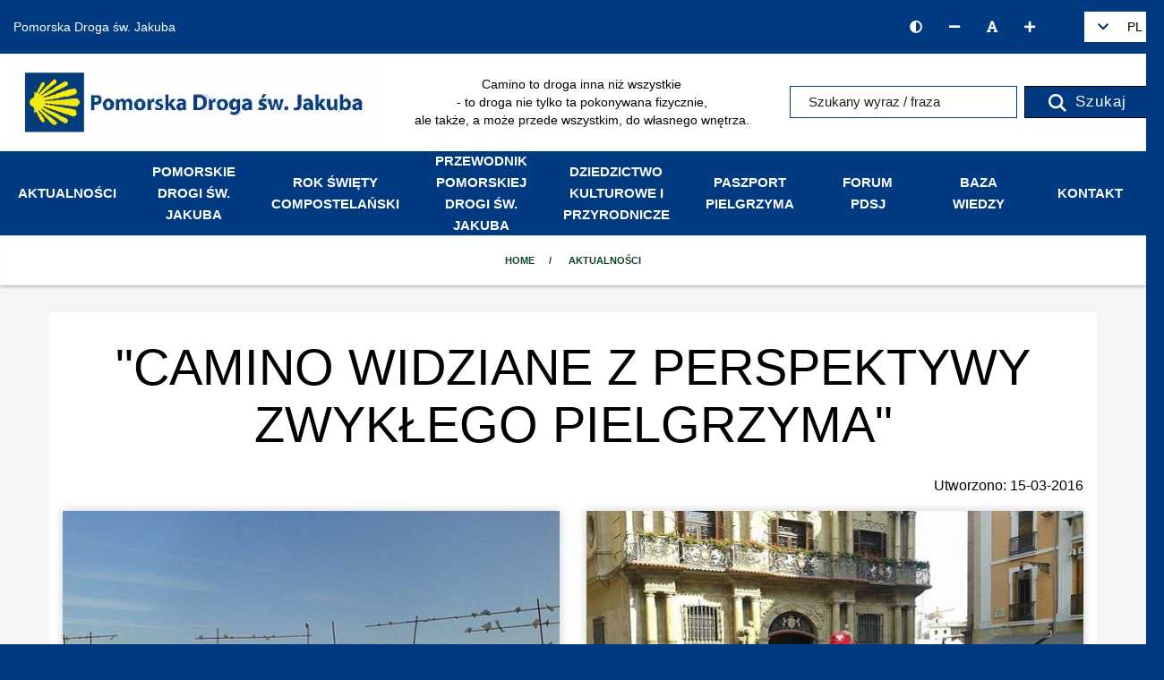

--- FILE ---
content_type: text/html; charset=UTF-8
request_url: https://www.pomorskadrogaswjakuba.pl/aktualnosci-recreate/camino-widziane-z-perspektywy-zwyklego-pielgrzyma/
body_size: 10088
content:
<!DOCTYPE html><html class="no-js" lang="pl"><head><meta charset="utf-8" /><title>&quot;camino Widziane z Perspektywy ZwykŁego Pielgrzyma&quot;</title><meta name="description" content="RECReate: CAMINO WIDZIANE Z PERSPEKTYWY ZWYKŁEGO PIELGRZYMA" /><meta name="author" content="Pomorska Droga św. Jakuba" /><meta name="viewport" content="width=device-width, initial-scale=1"><meta name="generator" content="MiroCMS 3.91.12" /><link href="/img2/w128-h128/files/1-favicon.jpg" rel="apple-touch-icon" /><link href="/img2/w76-h76/files/1-favicon.jpg" rel="apple-touch-icon" sizes="76x76" /><link href="/img2/w120-h120/files/1-favicon.jpg" rel="apple-touch-icon" sizes="120x120" /><link href="/img2/w152-h152/files/1-favicon.jpg" rel="apple-touch-icon" sizes="152x152" /><link href="/img2/w180-h180/files/1-favicon.jpg" rel="apple-touch-icon" sizes="180x180" /><link href="/img2/w192-h192/files/1-favicon.jpg" rel="icon" sizes="192x192" /><link href="/img2/w128-h128/files/1-favicon.jpg" rel="icon" sizes="128x128" /><script type="application/ld+json">{"@context": "https://schema.org","@type": "Organization","url": "https://www.pomorskadrogaswjakuba.pl","logo": "https://www.pomorskadrogaswjakuba.pl/files/logo2.svg","name": "Pomorska Droga św. Jakuba","description": "RECReate: &quot;CAMINO WIDZIANE Z PERSPEKTYWY ZWYKŁEGO PIELGRZYMA&quot;","address":{"@type": "PostalAddress","streetAddress": "ul. Armii Krajowej 14","postalCode": "84-300","addressLocality": "Lębork","addressCountry": "Polska"}}</script><meta property="og:image" content="https://www.pomorskadrogaswjakuba.pl/img2/w1200-h630-q80-p1/files/gallery/3779/1.jpg" /><meta property="og:image:alt" content="camino Widziane z Perspektywy ZwykŁego Pielgrzyma" /><meta property="og:title" content="camino Widziane z Perspektywy ZwykŁego Pielgrzyma" /><meta property="og:description" content="RECReate: CAMINO WIDZIANE Z PERSPEKTYWY ZWYKŁEGO PIELGRZYMA" /><meta property="og:url" content="https://www.pomorskadrogaswjakuba.pl/aktualnosci-recreate/camino-widziane-z-perspektywy-zwyklego-pielgrzyma/" /><meta property="og:type" content="article" /><meta property="og:locale" content="pl_PL" /><meta property=”og:site_name” content="RECReate"/><meta property="og:updated_time" content="2016-03-15T13:22:03+01:00" /><meta name="twitter:card" content="summary_large_image"><meta property="twitter:domain" content="www.pomorskadrogaswjakuba.pl"><meta property="twitter:url" content="https://www.pomorskadrogaswjakuba.pl/aktualnosci-recreate/camino-widziane-z-perspektywy-zwyklego-pielgrzyma/"><meta name="twitter:title" content="camino Widziane z Perspektywy ZwykŁego Pielgrzyma"><meta name="twitter:description" content="RECReate: CAMINO WIDZIANE Z PERSPEKTYWY ZWYKŁEGO PIELGRZYMA"><meta name="twitter:image" content="https://www.pomorskadrogaswjakuba.pl/img2/w1200-h630-q80-p1/files/gallery/3779/1.jpg"><link href="/tpls/Noe/css/font-awesome.css?ver=3.91.12" rel="stylesheet"><link href="/tpls/Noe/css/themify-icons.css?ver=3.91.12" rel="stylesheet" type="text/css" media="all" /><link href="/tpls/Noe/css/bootstrap.css?ver=3.91.12" rel="stylesheet" type="text/css" media="all" /><link href="/tpls/Noe/css/lightbox.min.css?ver=3.91.12" rel="stylesheet" type="text/css" media="all" /><link href="/tpls/Noe/css/theme.css?ver=3.91.12" rel="stylesheet" type="text/css" media="all" /><link href="/tpls/Noe/css/flexslider.css?ver=3.91.12" rel="stylesheet" type="text/css" media="all" /><link href="/tpls/Noe/css/jetmenu.css?ver=3.91.12" rel="stylesheet" type="text/css" media="all" /><link href="/tpls/Noe/css/download.css" rel="stylesheet" type="text/css" media="all" /><link href="/tpls/Noe/css/jetmenu-elements.css?ver=3.91.12" rel="stylesheet" type="text/css" media="all" /><link href="/tpls/Noe/css/aos.css" rel="stylesheet" /><link rel="stylesheet" href="/tpls/Noe/PhotoSwipe/photoswipe.css"><link rel="stylesheet" href="/tpls/Noe/PhotoSwipe/default-skin/default-skin.css"><link href="/tpls/Noe/css/dashicons.css" rel="preload stylesheet"><link href="/tpls/Noe/css/custom.css?ver=3.91.12" rel="stylesheet" type="text/css" media="all" /><link href="/tpls/Noe/fonts/themify.woff" rel="preload" as="font" crossorigin="anonymous" /><link href="/tpls/Noe/slick/fonts/slick.woff" rel="preload" as="font" crossorigin="anonymous" /><link href="/tpls/Noe/fonts/fontawesome-webfont.woff2?v=4.7.0" rel="preload" as="font" crossorigin="anonymous" /><link href="/tpls/Noe/webfonts/fa-regular-400.woff2" rel="preload" as="font" crossorigin="anonymous" /><link href="/tpls/Noe/webfonts/fa-solid-900.woff2" rel="preload" as="font" crossorigin="anonymous" /><link href="https://fonts.googleapis.com/css2?family=Maven+Pro:wght@400;500;600;800&display=swap" rel="preload stylesheet" as="style"><link rel="stylesheet" type="text/css" href="/tpls/Noe/slick/slick.css?ver=3.91.12"><link rel="stylesheet" type="text/css" href="/tpls/Noe/slick/slick-theme.css?ver=3.91.12"><link href="/tpls/Noe/css/msticky.css?ver=3.91.12" rel="stylesheet" type="text/css" media="all" /><link href="/tpls/Noe/css/headers.css?ver=3.91.12" rel="stylesheet" type="text/css" media="all" /><link href="/tpls/Noe/css/footers.css?ver=3.91.12" rel="stylesheet" type="text/css" media="all" /><link href="/tpls/Noe/css/private.css?ver=3.91.12" rel="stylesheet" type="text/css" media="all" /><style>.nav_li_hover_elementcolor:hover,.msticky .active {background: #002858 !important;}.header-3003 {text-transform: uppercase !important;}#header-3003 {text-transform: uppercase !important;}.cardsBg-3003 {}#cardsBg-3003 {}.header-3860 {text-transform: uppercase !important;}#header-3860 {text-transform: uppercase !important;}.cardsBg-3860 {}#cardsBg-3860 {}.header-3879 {font-weight: 700 !important;}#header-3879 {font-weight: 700 !important;}.cardsBg-3879 {}#cardsBg-3879 {}.header-3890 {color: rgba(0, 58, 128, 1) !important;}#header-3890 {color: rgba(0, 58, 128, 1) !important;}.cardsBg-3890 {}#cardsBg-3890 {}.header-3899 {text-transform: uppercase !important;}#header-3899 {text-transform: uppercase !important;}.cardsBg-3899 {}#cardsBg-3899 {}.header-3900 {text-transform: uppercase !important;}#header-3900 {text-transform: uppercase !important;}.cardsBg-3900 {}#cardsBg-3900 {}.cardsBg-4024 {}#cardsBg-4024 {}.coverx {position: fixed;width: 100vw;height: 100vh;left: 0;right: 0;top: 0;background: #ffffff;z-index: 100000000000000 !important;}.loaderx {display: block;position: relative;width: 250px;height: 250px;left: 50%;top: 50%;margin: -125px 0 0 -125px;border-radius: 50%;border: 3px solid transparent;border-top-color: #003a80;-webkit-animation: spin 2s linear infinite;animation: spin 2s linear infinite;z-index: 1001;}.loaderx:before {content: "";position: absolute;top: 5px;left: 5px;right: 5px;bottom: 5px;border-radius: 50%;border: 3px solid transparent;border-top-color: #FFED00;-webkit-animation: spin 3s linear infinite;animation: spin 3s linear infinite;}.loaderx:after {content: "";position: absolute;top: 15px;left: 15px;right: 15px;bottom: 15px;border-radius: 50%;border: 3px solid transparent;border-top-color: #003a80;-webkit-animation: spin 1.5s linear infinite;animation: spin 1.5s linear infinite;}@-moz-keyframes spin {100% {-moz-transform: rotate(360deg);transform: rotate(360deg);}}@-webkit-keyframes spin {100% {-webkit-transform: rotate(360deg);transform: rotate(360deg);}}@keyframes spin {100% {-moz-transform: rotate(360deg);-ms-transform: rotate(360deg);-webkit-transform: rotate(360deg);transform: rotate(360deg);}}.loaderx-img {position: absolute;top: 50%;left: 50%;transform: translate(-50%, -50%);-webkit-transform: translate(-50%, -50%);width: 180px;max-height: 110px;}.page-title.page-title-3 {height: auto !important;padding: 15px 0;background: #fff;border-bottom: 1px solid #e2efe9;}.page-title.page-title-3 * {color: #084723 !important;letter-spacing: 0px;}.page-title .container {position: relative;transform: none;top: 0;}.breadcrumb {margin-bottom: 0;position: relative !important;}.breadcrumb-2 li:last-child {display: none;}.breadcrumb-2 > li + li:before {color: #084723;}.breadcrumb > .active {color: #084723;}@media all and (max-width: 990px) {.page-title-4 .breadcrumb, .page-title-2 .breadcrumb {margin-top: 0;}}@media (max-width: 991px) {.breadcrumb > li {margin-left: 0 !important;}.breadcrumb-2 li a, .breadcrumb-2 li {line-height: 20px;font-weight: 400;letter-spacing: 0px;font-size: 13px;}}.aselected,.aselected:before, .aselected p, .aselected .button-text-wrapper, .aselected * {background-color: rgba(255,255,0,1)!important;text-decoration: underline;color: #000;}.aselected img {opacity: .5!important;background-color: rgba(255,255,0,1)!important;outline: solid 10px rgba(255,255,0,1)!important}a.aselected .bg {background-color: transparent!important;background-image: none!important}.aselected+.submenu {display: block!important}.aparentselected {display: block!important}.general-nav>ul>li>a.aselected {color: #505050}.aselected, .aselected:before, .aselected > div[class*=cardsBg], .aselected.btn, .aselected span, .copyrights .aselected *, .copyrights .aselected {background-color: yellow!important;text-decoration: none;color: black !important;}.aselected *, .aselected [class*=iconColor], .aselected em {text-decoration: none;color: black !important;}#searchform input.aselected.input-field {background: rgba(255,255,0,1)!important;color: #000 !important;}.contrast #maincontent *:not(.fc-event):not(.background-image-holder) {color: #fff;}.contrast a, .contrast a *, .contrast #maincontent a *, .contrast button, .contrast #maincontent button, .contrast .font-editing em {color: #ffff00 !important;}.contrast a.aselected, .contrast a.aselected *, .contrast #maincontent a.aselected *, .contrast button.aselected, .contrast #maincontent button.aselected, .contrast .font-editing em.aselected {color: #000 !important;}.contrast button, .contrast #maincontent button {border-color: #ffff00 !important;}.contrast .dropdown li {border: none !important;}.contrast .breadcrumb {margin-bottom: 0;}.contrast [class*=cardsBg] {border: 1px solid #fff;}.contrast .msticky .jetmenux>li.showhide .icon em {background: #fff;}.contrast .tooltip {border: 5px solid #fff;}.contrast nav {border-bottom: 1px solid #fff;}.contrast .form-email input[type=text], .contrast .form-email input[type=email], .contrast .form-email textarea {border: 1px solid #fff !important;}.contrast .page-title.page-title-3 * {color: #fff !important;}.contrast-table .fc-day-header, .contrast-table .fc-today {background: #333 !important;}.contrast-table .fc-day-number {color: #fcff3c !important;}.contrast-table .fc-icon-chevron-left, .contrast-table .fc-icon-chevron-right {color: #fff !important;}.contrast-table .fc-today a {color: #000 !important;}.additional-slider-thing .contrast-slider {margin-left: 0;padding: 0 15px;border-right: 1px solid #222}.contrast .jump-to.aselected, .contrast .top-bar-text a.aselected * {color: #000 !important;}.contrast .jump-to {border: 1px solid #ffff00;}.contrast .search_icon {filter: invert(1);-webkit-filter: invert(1);}.contrast img, .contrast .background-image-holder, .contrast .news-bg, .contrast .parent-bg, .contrast .gallery-bg, .contrast .subpage-bg {filter: brightness(0.5);-webkit-filter: brightness(0.5);-webkit-transition: -webkit-filter 0.3s linear !important;transition: -webkit-filter 0.3s linear !important;-o-transition: filter 0.3s linear !important;transition: filter 0.3s linear !important;transition: filter 0.3s linear, -webkit-filter 0.3s linear !important;}.contrast img:hover, .contrast .background-image-holder:hover, .contrast .news-bg:hover, .contrast .parent-bg:hover, .contrast .gallery-bg:hover, .contrast .subpage-bg:hover, .contrast .aselected img {filter: brightness(1);-webkit-filter: brightness(1);}.aselected::-webkit-input-placeholder { color: #000; }.aselected::-moz-placeholder { color: #000; }.aselected:-ms-input-placeholder { color: #000; }.aselected::-ms-input-placeholder { color: #000; }.aselected::placeholder { color: #000; }.aselected img.search_icon {-webkit-filter: none;filter: none;}.contrast img.main-logo, .contrast img.mobile-logo { filter: invert(1) !important; -webkit-filter: invert(1) !important; }.contrast .play-button:before { border-color: transparent transparent transparent #fff; }.contrast .msticky .jetmenux>li.showhide .icon em { background: #000; }</style></head><body class="arrownavigate"><div class="main"><a href="#maincontent" class="jump-to">Skocz do głównej treści strony</a><header><div class="top-bar"><div id="google_translate_element" style="top: -3000px; position: absolute;"></div><div class="container w1300"><div class="row"><div class="col-lg-6 col-md-6 hidden-sm hidden-xs header_text"><div class="top-bar-text"><a href="/"><p>Pomorska Droga św. Jakuba</p></a></div></div><div class="col-lg-6 col-md-6 col-sm-12 text-right text-sm-center top-info"><div class="additional-top-thing pr40 pr40"><div class="font-editing high-contrast"><a href="javascript:void(0);" class="fa hl fa-adjust" title="Wersja kontrastowa strony" aria-label="Wersja kontrastowa strony"></a></div><div class="font-editing normal-contrast" style="display: none;"><a href="javascript:void(0);" class="fa hl fa-sun" title="Wersja normalna strony" aria-label="Wersja normalna strony"></a></div><div class="font-editing decrease-me"><a href="javascript:void(0);" class="fa hl fa-minus" title="Zmniejsz rozmiar czcionki" aria-label="Zmniejsz rozmiar czcionki"></a></div><div class="font-editing reset-me"><a href="javascript:void(0);" class="fa hl fa-font" title="Resetuj rozmiar czcionki" aria-label="Resetuj rozmiar czcionki"></a></div><div class="font-editing increase-me"><a href="javascript:void(0);" class="fa hl fa-plus" title="Zwiększ rozmiar czcionki" aria-label="Zwiększ rozmiar czcionki"></a></div></div><div class="dropdown translation-links-group additional-top-thing"><div class="dropdown-toggle language-toggle inline-block" data-toggle="dropdown"><em class="fas fa-chevron-down white"></em><div class="current-language inline-block"><div class="notranslate">PL</div></div></div><ul class="dropdown-menu lang-menu"><li><a data-lang="polski" lang-symbol="PL"><span class="flag mr10 pl"></span><span class="notranslate">Polski</span></a></li><li><a data-lang="angielski" lang-symbol="EN"><span class="flag mr10 gb"></span><span class="notranslate">English</span></a></li><li><a data-lang="niemiecki" lang-symbol="DE"><span class="flag mr10 de"></span><span class="notranslate">Deutsch</span></a></li><li><a data-lang="litewski" lang-symbol="LT"><span class="flag mr10 lt"></span><span class="notranslate">Lietuvis</span></a></li><li><a data-lang="rosyjski" lang-symbol="RU"><span class="flag mr10 ru"></span><span class="notranslate">Русский</span></a></li></ul></div></div></div></div></div><div class="container-fluid logo-bar hidden-sm hidden-xs"><div class="row"><div class="container p0 flex w1300"><div class="col-lg-4 col-md-4"><a href="/" title="Strona główna" aria-label="Strona główna"><img class="main-logo plr" alt="RECReate" src="/files/logo2.svg"></a></div><div class="contact-info col-lg-4 col-md-4"><div class="mb0"><p style="text-align: center;font-size: 14px;line-height: 20px;margin-bottom:0;">Camino to droga inna niż wszystkie<br />
- to droga nie tylko ta pokonywana fizycznie,<br />
ale także, a może przede wszystkim, do własnego wnętrza.</p></div></div><div class="col-lg-4 col-md-4"><div class="search-container nav_elementcolor"><form method="post" id="searchform"><label for="searchinput">Szukany wyraz / fraza</label><input class="input-field mb0" type="text" id="searchinput" name="name" placeholder="Szukany wyraz / fraza" aria-label="Szukany wyraz / fraza"><button type=submit class="search-input active nav_a_elementcolor mb0"><img class="search_icon" alt="ikona wyszukiwarki" aria-hidden="true" src="[data-uri]" /><span>Szukaj</span></button></form></div></div></div></div></div><div class="msticky nav-container"><nav aria-label="Menu główne"><ul class="jetmenux nav_elementcolor"><li class='showhide nav_elementcolor'><span class="title visible-sm visible-xs"><a class="up-logo" href="/" aria-label="Logo - link do strony głównej" title="Logo - link do strony głównej"><img class="logo logo-dark mobile-logo" alt="RECReate" src="/files/logo2.svg"></a></span><span class="icon menu-switch"><a href="javascript:void(0);" aria-label="Menu" title="Kliknij by zobaczyć menu" style="min-height: 20px;"><em class="fa fa-bars" aria-hidden="true"></em></a></span></li><li class=" nav_li_hover_elementcolor"><a  href="/aktualnosci-recreate/" class="nav_a_elementcolor">Aktualności</a><ul class="li_hover_elementcolor dropdown"><li class=" nav_li_hover_elementcolor"><a  href="/aktualnosci-recreate/adwentowe-dni-camino/" class="nav_dropdown_a_elementcolor">Adwentowe Dni Camino</a></li><li class=" nav_li_hover_elementcolor"><a  href="/aktualnosci-recreate/i-forum-pomorskich-drog-sw-jakuba-camino-pomorze-juz-za-nami/" class="nav_dropdown_a_elementcolor">I Forum Pomorskich Dróg św. Jakuba Camino Pomorze - już za nami</a></li><li class=" nav_li_hover_elementcolor"><a  href="/aktualnosci-recreate/juz-w-najblizszy-piatek-i-forum-pomorskich-drog-sw-jakuba/" class="nav_dropdown_a_elementcolor">Już w najbliższy piątek - I Forum Pomorskich Dróg św. Jakuba</a></li><li class=" nav_li_hover_elementcolor"><a  href="/aktualnosci-recreate/i-forum-pomorskich-drog-sw-jakuba-camino-pomorze/" class="nav_dropdown_a_elementcolor">I Forum Pomorskich Dróg św. Jakuba - CAMINO POMORZE</a></li><li class=" nav_li_hover_elementcolor"><a  href="/aktualnosci-recreate/bracia-kapucyni-i-bractwo-sw-jakuba-w-gdansku-zapraszaja/" class="nav_dropdown_a_elementcolor">Bracia Kapucyni i Bractwo św. Jakuba w Gdańsku zapraszają!</a></li><li class=" nav_li_hover_elementcolor"><a  href="/aktualnosci-recreate/rowerowe-camino-z-gdanska-do-santiago-de-compostela-spotkanie-261025-r-w-leborku/" class="nav_dropdown_a_elementcolor">ROWEROWE CAMINO z Gdańska do Santiago de Compostela – spotkanie 26.10.25 r. w LĘBORKU</a></li><li class=" nav_li_hover_elementcolor"><a  href="/aktualnosci-recreate/poczatek-jesieni-2025-na-pomorskiej-drodze-sw-jakuba/" class="nav_dropdown_a_elementcolor">POCZĄTEK JESIENI 2025 na Pomorskiej Drodze św. Jakuba</a></li><li class=" nav_li_hover_elementcolor"><a  href="/aktualnosci-recreate/bractwo-sw-jakuba-w-gdansku/" class="nav_dropdown_a_elementcolor">Bractwo św. Jakuba w Gdańsku</a></li><li class=" nav_li_hover_elementcolor"><a  href="/aktualnosci-recreate/zaproszenie-na-konferencje-dialog-podstawa-budowania-spolecznosci-w-bogactwie-jej-roznorodnosci/" class="nav_dropdown_a_elementcolor">Zaproszenie na konferencję&quot; &quot;Dialog podstawą budowania społeczności w bogactwie jej różnorodności”</a></li><li class=" nav_li_hover_elementcolor"><a  href="/aktualnosci-recreate/spotkanie-interesariuszy-pomorskich-drog-sw-jakuba-gdansk-01092025/" class="nav_dropdown_a_elementcolor">Spotkanie interesariuszy Pomorskich dróg św. Jakuba - Gdańsk 01.09.2025</a></li><li class=" nav_li_hover_elementcolor"><a  href="/aktualnosci-recreate/paszporty-pielgrzyma-na-europejskie-szlaki-camino-po-polsku-do-nabycia-wysylkowo-i-stacjonarnie/" class="nav_dropdown_a_elementcolor">PASZPORTY PIELGRZYMA na europejskie szlaki CAMINO PO POLSKU – do nabycia wysyłkowo i stacjonarnie.</a></li><li class=" nav_li_hover_elementcolor"><a  href="/aktualnosci-recreate/pielgrzymka-20-lecia-drog-sw-jakuba-w-polsce/" class="nav_dropdown_a_elementcolor">Pielgrzymka 20 -lecia Dróg św. Jakuba w Polsce</a></li><li class=" nav_li_hover_elementcolor"><a  href="/aktualnosci-recreate/na-pomorskiej-drodze-sw-jakuba-w-regionie-slupskim/" class="nav_dropdown_a_elementcolor">Na pomorskiej drodze św. Jakuba w regionie słupskim</a></li><li class=" nav_li_hover_elementcolor"><a  href="/aktualnosci-recreate/zaproszenie-na-miedzynarodowa-konferencje-naukowa/" class="nav_dropdown_a_elementcolor">Zaproszenie na międzynarodową konferencję naukową</a></li><li class=" nav_li_hover_elementcolor"><a  href="/aktualnosci-recreate/camino-pomorze-na-jarmarku-dominikanskim-w-gdansku/" class="nav_dropdown_a_elementcolor">Camino Pomorze na Jarmarku Dominikańskim w Gdańsku</a></li><li class=" nav_li_hover_elementcolor"><a  href="/aktualnosci-recreate/wedrowka-pdsj-z-braniewa-do-fromborka-16-sierpnia-sobota-2025-roku/" class="nav_dropdown_a_elementcolor">Wędrówka PDSJ z Braniewa do Fromborka 16 sierpnia (sobota) 2025 roku</a></li></ul></li><li class=" nav_li_hover_elementcolor"><a  href="/pomorskie-drogi-sw-jakuba/" class="nav_a_elementcolor">Pomorskie Drogi św. Jakuba</a><ul class="li_hover_elementcolor dropdown"><li class=" nav_li_hover_elementcolor"><a  href="/pomorskie-drogi-sw-jakuba/pomorska-droga-sw-jakuba-polaco-del-norte/" class="nav_dropdown_a_elementcolor">Pomorska Droga św. Jakuba - Polaco del Norte</a></li><li class=" nav_li_hover_elementcolor"><a  href="/pomorskie-drogi-sw-jakuba/pelplinska-droga-sw-jakuba-2/" class="nav_dropdown_a_elementcolor">Pelplińska Droga św. Jakuba</a></li><li class=" nav_li_hover_elementcolor"><a  href="/pomorskie-drogi-sw-jakuba/czluchowska-droga-sw-jakuba/" class="nav_dropdown_a_elementcolor">Człuchowska Droga św. Jakuba</a></li></ul></li><li class=" nav_li_hover_elementcolor"><a  href="/rok-swiety-compostelanski/" class="nav_a_elementcolor">Rok Święty Compostelański</a><ul class="li_hover_elementcolor dropdown"><li class=" nav_li_hover_elementcolor"><a  href="/rok-swiety-compostelanski/rok-swiety-compostelanski-2021-2022/" class="nav_dropdown_a_elementcolor">Rok Święty Compostelański 2021-2022</a></li><li class=" nav_li_hover_elementcolor"><a  href="/rok-swiety-compostelanski/rok-swiety-compostelanski-2027/" class="nav_dropdown_a_elementcolor">Rok Święty Compostelański 2027</a></li></ul></li><li class=" nav_li_hover_elementcolor"><a  href="https://www.przewodnik.pomorskadrogaswjakuba.pl/" class="nav_a_elementcolor">Przewodnik Pomorskiej Drogi św. Jakuba</a></li><li class=" nav_li_hover_elementcolor"><a  href="/dziedzictwo-kulturowe-i-przyrodnicze/" class="nav_a_elementcolor">Dziedzictwo kulturowe i przyrodnicze</a><ul class="li_hover_elementcolor dropdown"><li class=" nav_li_hover_elementcolor"><a  href="/dziedzictwo-kulturowe-i-przyrodnicze/pomorska-droga-sw-jakuba-8/" class="nav_dropdown_a_elementcolor">Pomorska Droga św. Jakuba</a></li><li class=" nav_li_hover_elementcolor"><a  href="/dziedzictwo-kulturowe-i-przyrodnicze/pelplinska-droga-sw-jakuba-5/" class="nav_dropdown_a_elementcolor">Pelplińska Droga św. Jakuba</a></li><li class=" nav_li_hover_elementcolor"><a  href="/dziedzictwo-kulturowe-i-przyrodnicze/czluchowska-droga-sw-jakuba-5/" class="nav_dropdown_a_elementcolor">Człuchowska Droga św. Jakuba</a></li></ul></li><li class=" nav_li_hover_elementcolor"><a  href="/paszport-pielgrzyma/" class="nav_a_elementcolor">Paszport Pielgrzyma</a><ul class="li_hover_elementcolor dropdown"><li class=" nav_li_hover_elementcolor"><a  href="https://www.przewodnik.pomorskadrogaswjakuba.pl/zamow-paszport-pielgrzyma/" class="nav_dropdown_a_elementcolor">Kup Paszport Pielgrzyma</a></li><li class=" nav_li_hover_elementcolor"><a  href="/paszport-pielgrzyma/zdobadz-paszport-camino-pomorze/" class="nav_dropdown_a_elementcolor">Zdobądź Paszport Camino Pomorze</a></li></ul></li><li class=" nav_li_hover_elementcolor"><a  href="/forum-pdsj/" class="nav_a_elementcolor">Forum PDSJ</a><ul class="li_hover_elementcolor dropdown"><li class=" nav_li_hover_elementcolor"><a  href="/forum-pdsj/forum-2025/" class="nav_dropdown_a_elementcolor">Forum 2025</a></li><li class=" nav_li_hover_elementcolor"><a  href="/forum-pdsj/i-forum-pdsj-2019/" class="nav_dropdown_a_elementcolor">I Forum PDSJ - 2019</a></li></ul></li><li class=" nav_li_hover_elementcolor"><a  href="/baza-wiedzy/" class="nav_a_elementcolor">Baza wiedzy</a><ul class="li_hover_elementcolor dropdown"><li class=" nav_li_hover_elementcolor"><a  href="/baza-wiedzy/noclegi-i-opiekunowie/" class="nav_dropdown_a_elementcolor">Noclegi i Opiekunowie</a></li><li class=" nav_li_hover_elementcolor"><a  href="/baza-wiedzy/forum/" class="nav_dropdown_a_elementcolor">Forum</a></li><li class=" nav_li_hover_elementcolor"><a  href="https://www.lebork.franciszkanie.pl/" class="nav_dropdown_a_elementcolor">Sanktuarium św. Jakuba i Dom Pielgrzyma w Lęborku</a></li><li class=" nav_li_hover_elementcolor"><a  href="/baza-wiedzy/interesariusze-pomorskich-drog-jakubowych/" class="nav_dropdown_a_elementcolor">Interesariusze Pomorskich Dróg Jakubowych</a></li><li class=" nav_li_hover_elementcolor"><a  href="/baza-wiedzy/odznaki-i-certyfikaty/" class="nav_dropdown_a_elementcolor">Odznaki i certyfikaty</a></li><li class=" nav_li_hover_elementcolor"><a  href="/baza-wiedzy/przydatne-linki/" class="nav_dropdown_a_elementcolor">Przydatne linki</a></li></ul></li><li class=" nav_li_hover_elementcolor"><a  href="/kontakt/" class="nav_a_elementcolor">Kontakt</a></li></ul></nav></div></header>
<section class="page-title page-title-3 bredcrumbseffect" ><ol class="breadcrumb breadcrumb-2"><li><a href="/">Home</a></li><li class="active"><a  href="/aktualnosci-recreate/">Aktualności</a></li><li class="active" > &quot;CAMINO WIDZIANE Z PERSPEKTYWY ZWYKŁEGO PIELGRZYMA&quot; </li></ol></section>	<div class="coverx subpage"><img src="[data-uri]" alt="RECReate" class="loaderx-img"><div class="loaderx"></div></div><div class="main-container"><section class="custom-3779" id="maincontent" role="main"><div class="container pt30 pb30 bg-white"><div class="row"><div class="col-lg-12 col-md-12 col-sm-12 col-xs-12"><h1 class=" color-primary mb24 mb-xs-24 text-center header-3779">&quot;CAMINO WIDZIANE Z PERSPEKTYWY ZWYKŁEGO PIELGRZYMA&quot;</h1><div class="text-right mb16 created-date-blog">Utworzono: 15-03-2016</div></div><div class="col-lg-6 col-md-6 col-sm-6 col-xs-6 text-center"><a href="/files/gallery/3779/1.jpg" class="photoswipe" data-fancybox-group="gallery3779" title=""><div class="hover-up text-center"><img  alt="Grafika 1: &quot;CAMINO WIDZIANE Z PERSPEKTYWY ZWYKŁEGO PIELGRZYMA&quot;" src="/img2/w555-h400-q80-c555x400-p1/files/gallery/3779/1.jpg"></div></a></div><div class="col-lg-6 col-md-6 col-sm-6 col-xs-6 text-center"><a href="/files/gallery/3779/2.jpg" class="photoswipe" data-fancybox-group="gallery3779" title=""><div class="hover-up text-center"><img  alt="Grafika 2: &quot;CAMINO WIDZIANE Z PERSPEKTYWY ZWYKŁEGO PIELGRZYMA&quot;" src="/img2/w555-h400-q80-c555x400-p1/files/gallery/3779/2.jpg"></div></a></div><div class="clearfix visible-sm-block visible-xs-block"></div></div></div></section></div>

<div id="menu-overlay"></div><p id="back-top"><a aria-label="Przejdź do góry strony">Przejdź do góry strony</a></p><footer class="footer-2 text-center-xs"><div class="container"><div class="row mb24"><div class="link-group"></div></div><div class="row mb16"><div class="col-sm-4 col-xs-6 col-sxs-12"><p class="mb16 text-center line-height-3rem">Pomorska Droga św. Jakuba<br>ul. Armii Krajowej 14, 84-300 Lębork<br><a href="mailto:rewitalizacja@um.lebork.pl">E-mail: rewitalizacja@um.lebork.pl</a></p></div><div class="col-sm-4 col-xs-6 col-sxs-12"><div class="more-info"><p class="mb16 text-center line-height-3rem"><a href="https://www.przewodnik.pomorskadrogaswjakuba.pl/zamow-paszport-pielgrzyma/" target="_blank" rel="nofollow">Zamów Paszport Pielgrzyma&nbsp;&nbsp;<em class="fa mr10 fa-external-link-alt"></em></a></p><p class="mb16 text-center line-height-3rem"><a href="https://www.przewodnik.pomorskadrogaswjakuba.pl/" target="_blank" rel="nofollow">Przewodnik po Pomorskiej Drodze św. Jakuba&nbsp;&nbsp;<em class="fa mr10 fa-external-link-alt"></em></a></p><p class="mb16 text-center line-height-3rem"><a href="/rok-swiety-compostelanski-2021/" target="_blank" rel="nofollow">Rok Święty Compostelański 2021</a></p></div></div><div class="col-sm-4 col-xs-6 col-sxs-12"><div class="more-info-second"><div class="mt-3 newsletter"><form action="https://miromail.pl/lists/608aacdbc267d/embedded-form-subscribe-captcha" method="POST"><p><label>Zapisz się na newsletter podając adres E-mail <span class="text-danger" title="Pole wymagane">*</span></label><input id="EMAIL" placeholder="" value="" type="text" name="EMAIL" required="required" class="form-control email"></p><div class="form-button"><button class="btn btn-primary" style="padding: 0px 60px;background-color: rgb(177 201 3);border-radius: 7px;width: 100%;">Subskrybuj</button></div></form></div></div></div></div></div><div class="container-fluid footer-bg copyrights"><div class="row"><div class="container"><div class="row pt16 pb8"><div class="col-sm-12 text-center-xs"><span>Copyright &copy; 2026 <a class="" href="/">Pomorska Droga św. Jakuba</a>. <span class="xs-br">All Rights Reserved</span></span></div></div></div></div></div></footer></div><script src="/tpls/Noe/js/jquery.min.js?ver=3.91.12"></script><script src="/tpls/Noe/js/jquery-ui.js?ver=3.91.12"></script><script src="/tpls/Noe/js/bootstrap.min.js?ver=3.91.12"></script><script src="/tpls/Noe/js/flexslider.min.js?ver=3.91.12"></script><script src="/tpls/Noe/js/parallax.js?ver=3.91.12"></script><script src="/tpls/Noe/js/jquery.cookie.js?ver=3.91.12"></script><script src="/tpls/Noe/js/EasyView.js?ver=3.91.12"></script><script src="/tpls/Noe/js/lightbox.min.js?ver=3.91.12"></script><script src="/tpls/Noe/PhotoSwipe/photoswipe.min.js"></script><script src="/tpls/Noe/PhotoSwipe/photoswipe-ui-default.js?ver=3.91.12"></script><script src="/tpls/Noe/js/jqPhotoSwipe.js?ver=3.91.12"></script><script src="/tpls/Noe/js/jetmenu.js?ver=3.91.12"></script><script src="/tpls/Noe/slick/slick.js?ver=3.91.12"></script><script src="/tpls/Noe/js/owl.carousel.min.js"></script><script src="/tpls/Noe/js/aos.js"></script><script src="/tpls/Noe/js/jquery.marquee.min.js"></script><script src="/tpls/Noe/js/perfect-scrollbar.min.js"></script><script src="/tpls/Noe/js/scripts.js?ver=3.91.12"></script><script>
  function googleTranslateElementInit() { 
	new google.translate.TranslateElement({ pageLanguage: 'pl', includedLanguages: 'en,pl,ru,de,lt', layout: google.translate.TranslateElement.InlineLayout.SIMPLE, autoDisplay: false }, 'google_translate_element');
  }
    $(document).ready(function() {
        if ($.cookie('googtrans')) $('.current-language > div').text($.cookie('googtrans').replace('/pl/', '').toUpperCase());
    });
  $('.translation-links-group a').click(function() {
      $('.language-toggle').click();
      $('.current-language > div').text($(this).data('lang-symbol'));
	  var lang = $(this).data('lang');
	  var $frame = $('iframe.skiptranslate');
	  if (!$frame.size()) { 
		alert("Error: Could not find Google translate frame.");
		return false;
	  }
	  $frame.contents().find('.VIpgJd-ZVi9od-vH1Gmf-ibnC6b span.text:contains('+lang+')').get(0).click();
	  return false;
	});
</script><script async src="//translate.google.com/translate_a/element.js?cb=googleTranslateElementInit"></script><script>$(document).ready(function () {setTimeout(function() {$(".header-3879").AutoFont({minFont: 20,maxFont: 40,fontRatio: 15,maximum: 980,});$("#header-3879").AutoFont({minFont: 20,maxFont: 40,fontRatio: 15,maximum: 980,});$(".header2-3879").AutoFont({minFont: 20,maxFont: 35,fontRatio: 15,maximum: 980,});$("#header2-3879").AutoFont({minFont: 20,maxFont: 35,fontRatio: 15,maximum: 980,});$(".header-3890").AutoFont({minFont: 24,maxFont: 32,fontRatio: 10,});$("#header-3890").AutoFont({minFont: 24,maxFont: 32,fontRatio: 10,});$(".header-4024").AutoFont({minFont: 24,maxFont: 24,fontRatio: 24,});$("#header-4024").AutoFont({minFont: 24,maxFont: 24,fontRatio: 24,});}, 1000);});</script>


<script>(function($) {$.cookiepolicy = function(options) {options = $.extend({cookie: 'cookiepolicyinfo',info: 'pomorskadrogaswjakuba.pl  wykorzystuje pliki cookies. Korzystanie z witryny oznacza zgodę na ich zapis lub wykorzystanie.',close: 'Akceptuję'}, options || {});var datecookie = new Date();datecookie.setTime(datecookie.getTime() + (180 * 24 * 60 * 60 * 1000));if($.cookie(options.cookie) != 'true') {var wrapper = $('<div/>').addClass('cookiepolicy').appendTo('body').css('display', 'none');$('<span/>').html(options.info).appendTo(wrapper);$('<a/>').addClass('button').html(options.close).appendTo(wrapper).on('click', function(e) {e.preventDefault();$.cookie(options.cookie, true, { expires: datecookie, path: '/', domain: 'pomorskadrogaswjakuba.pl' });$(this).parents('.cookiepolicy').remove();});}};})(jQuery);$(window).load(function () {setTimeout(function(){$.cookiepolicy();$('.cookiepolicy').fadeIn('slow');}, 10000);});</script>

</body>
</html>


--- FILE ---
content_type: text/css; charset=utf-8
request_url: https://www.pomorskadrogaswjakuba.pl/tpls/Noe/css/custom.css?ver=3.91.12
body_size: 11674
content:
/****** PLACE YOUR CUSTOM STYLES HERE ******/
    .share-networks {
        position: relative;
    }

    #ma-social {
        display: block;
        opacity: 1;
        text-align: center;
    }

    #ma-social.ma-animated {
        -moz-transition: o 0.2s ease-in, p 0.2s ease-in, a 0.2s ease-in, c 0.2s ease-in, i 0.2s ease-in, t 0.2s ease-in, y 0.2s ease-in;
        -ms-transition: o 0.2s ease-in, p 0.2s ease-in, a 0.2s ease-in, c 0.2s ease-in, i 0.2s ease-in, t 0.2s ease-in, y 0.2s ease-in;
        -o-transition: o 0.2s ease-in, p 0.2s ease-in, a 0.2s ease-in, c 0.2s ease-in, i 0.2s ease-in, t 0.2s ease-in, y 0.2s ease-in;
        -webkit-transition: o 0.2s ease-in, p 0.2s ease-in, a 0.2s ease-in, c 0.2s ease-in, i 0.2s ease-in, t 0.2s ease-in, y 0.2s ease-in;
        transition: o 0.2s ease-in, p 0.2s ease-in, a 0.2s ease-in, c 0.2s ease-in, i 0.2s ease-in, t 0.2s ease-in, y 0.2s ease-in;
    }

    #ma-social.ma-hidden {
        opacity: 0;
    }

    #ma-social.ma-hide {
        display: none;
    }

    #ma-social .ma-btn {
        -moz-box-sizing: border-box;
        -webkit-box-sizing: border-box;
        box-sizing: border-box;
        -moz-transition: opacity 0.2s ease-in, top 0.2s ease-in;
        -ms-transition: opacity 0.2s ease-in, top 0.2s ease-in;
        -o-transition: opacity 0.2s ease-in, top 0.2s ease-in;
        -webkit-transition: opacity 0.2s ease-in, top 0.2s ease-in;
        transition: opacity 0.2s ease-in, top 0.2s ease-in;
        -moz-border-radius: 4px;
        -webkit-border-radius: 4px;
        border-radius: 4px;
        border: none;
        cursor: pointer;
        display: inline-block;
        font-size: 11px;
        height: 32px;
        line-height: 32px;
        margin-right: 8px;
        padding: 0 8px;
        position: relative;
        text-align: center;
        top: 0;
        vertical-align: top;
        white-space: nowrap;
        display: inline-block;
    }

    #ma-social .ma-btn:lama-child {
        margin-right: 0;
    }

    #ma-social .ma-btn>svg {
        height: 16px;
        width: 16px;
        position: relative;
        top: 8px;
        vertical-align: top;
    }

    #ma-social .ma-btn>img {
        display: inline-block;
        height: 16px;
        width: 16px;
        position: relative;
        top: 8px;
        vertical-align: top;
    }

    #ma-social .ma-btn>span {
        -moz-transition: all 0.2s ease-in;
        -ms-transition: all 0.2s ease-in;
        -o-transition: all 0.2s ease-in;
        -webkit-transition: all 0.2s ease-in;
        transition: all 0.2s ease-in;
        color: #fff;
        display: inline-block;
        font-weight: 500;
        letter-spacing: 0.5px;
        min-width: 60px;
        opacity: 1;
        padding: 0 6px;
        position: relative;
        vertical-align: top;
    }

    #ma-social.ma-has-labels .ma-btn {
        min-width: 120px;
        margin-top: 10px;
    }

    #ma-social.ma-has-labels .ma-btn.ma-remove-label {
        min-width: 50px;
    }

    #ma-social.ma-has-labels .ma-btn.ma-remove-label>span {
        display: none;
    }

    #ma-social.ma-has-labels .ma-btn.ma-hide-label>span {
        display: none;
    }

    #ma-social .ma-total {
        color: #555;
        display: inline-block;
        font-weight: 500;
        line-height: 12px;
        margin-right: 0;
        max-width: 80px;
        padding: 4px 8px;
        text-align: center;
    }

    #ma-social .ma-total.ma-hidden {
        display: none;
    }

    #ma-social .ma-total>span {
        font-size: 16px;
        line-height: 17px;
        display: block;
        padding: 0;
    }

    #ma-social .ma-total>span.ma-shares {
        font-size: 9px;
        line-height: 9px;
    }

    #ma-social.ma-justified {
        display: flex;
        text-align: center;
    }

    #ma-social.ma-justified .ma-btn {
        -moz-flex: 1;
        -ms-flex: 1;
        -webkit-flex: 1;
        flex: 1;
    }

    #ma-social .ma-btn:hover {
        opacity: .8;
        top: -4px;
    }

    #ma-social .ma-btn[data-network='facebook'] {
        background-color: #4267B2;
    }

    #ma-social .ma-btn[data-network='facebook'] svg {
        fill: #fff;
    }

    #ma-social .ma-btn[data-network='facebook']>span {
        color: #fff;
    }

    #ma-social .ma-btn[data-network='twitter'] {
        background-color: #55acee;
    }

    #ma-social .ma-btn[data-network='twitter'] svg {
        fill: #fff;
    }

    #ma-social .ma-btn[data-network='twitter']>span {
        color: #fff;
    }

    #ma-social .ma-btn[data-network='pinterest'] {
        background-color: #CB2027;
    }

    #ma-social .ma-btn[data-network='pinterest'] svg {
        fill: #fff;
    }

    #ma-social .ma-btn[data-network='pinterest']>span {
        color: #fff;
    }

    #ma-social .ma-btn[data-network='email'] {
        background-color: #7d7d7d;
    }

    #ma-social .ma-btn[data-network='email'] svg {
        fill: #fff;
    }

    #ma-social .ma-btn[data-network='email']>span {
        color: #fff;
    }

    #ma-social .ma-btn[data-network='sms'] {
        background-color: #ffbd00;
    }

    #ma-social .ma-btn[data-network='sms'] svg {
        fill: #fff;
    }

    #ma-social .ma-btn[data-network='sms']>span {
        color: #fff;
    }

    #ma-social .ma-btn[data-network='pdf'] {
        background-color: red;
    }

    #ma-social .ma-btn[data-network='pdf'] svg {
        fill: #fff;
    }

    #ma-social .ma-btn[data-network='pdf']>span {
        color: #fff;
    }


a.parallax-img {
    display: block;
    width: 100%;
    text-indent: 100%;
    white-space: nowrap;
    overflow: hidden;
}
.pb16 .row.m0:last-child .bb1 {
    border: none;
}
div.slick-slider { width: 1px; min-width: 100%; *width: 100%; }
.projectx img {
    display: inline-block !important;
}
.iframe-launcher {
    position: absolute;
    width: 100%;
    height: 100%;
    z-index: 1000;
    cursor: pointer;
}
.responsive-image {
    height: auto !important;
}
.relative {
    position: relative !important;
}

.offscreen-container {
  z-index: 99999;
}

.offscreen-nav {
  opacity: 1 !important;
  visibility: visible;
}

.image-square.edge {
    padding: 96px 0;
}


ul.sitemap,ul.sitemap ul {
    list-style-type: none;
    background: url([data-uri]) repeat-y;
    padding: 0
}

ul.sitemap ul {
    margin-left: 10px
}

ul.sitemap li {
    margin: 0;
    padding: 0;
    padding-left: 15px;
    line-height: 20px;
    background: url([data-uri]) no-repeat;
    color: #369;
}

ul.sitemap li:last-child {
    background: #fff url([data-uri]) no-repeat
}

.accordion .content {
    max-height: initial !important;
    display: none;
    margin-bottom: 10px;
    transition: none;
    -webkit-transition: none;
    -moz-transition: none;
    -ms-transition: none;
    -o-transition: none;
}

.accordion .content p {
    padding: 15px;
    margin: 0;
}

.button-tabs.vertical>.content {
    float: left;
}

/*loader w galerii gapless*/
.lds-ellipsis {
  display: block;
  position: -webkit-sticky;
  position: sticky;
  top: 30px;
  width: 64px;
  height: 64px;
  margin: 0 auto
}

.lds-ellipsis div {
  position: absolute;
  top: 27px;
  width: 11px;
  height: 11px;
  border-radius: 50%;
  background: #004799;
  animation-timing-function: cubic-bezier(0,1,1,0)
}

.lds-ellipsis div:nth-child(1) {
  left: 6px;
  animation: lds-ellipsis1 .6s infinite
}

.lds-ellipsis div:nth-child(2) {
  left: 6px;
  animation: lds-ellipsis2 .6s infinite
}

.lds-ellipsis div:nth-child(3) {
  left: 26px;
  animation: lds-ellipsis2 .6s infinite
}

.lds-ellipsis div:nth-child(4) {
  left: 45px;
  animation: lds-ellipsis3 .6s infinite
}

@keyframes lds-ellipsis1 {
  0% {
      transform: scale(0)
  }

  100% {
      transform: scale(1)
  }
}

@keyframes lds-ellipsis3 {
  0% {
      transform: scale(1)
  }

  100% {
      transform: scale(0)
  }
}

@keyframes lds-ellipsis2 {
  0% {
      transform: translate(0,0)
  }

  100% {
      transform: translate(19px,0)
  }
}

.row-gapless {
  transition: opacity .9s linear;
  -webkit-transition: opacity .9s linear;
  -moz-transition: opacity .9s linear;
  -ms-transition: opacity .9s linear;
  -o-transition: opacity .9s linear
}

.cennik ul, .cennik2 ul {
    padding: 0 !important;
}
/* cennik2 */

.cennik2 .price-group {
    line-height: 30px;
    font-size: 20px;
    letter-spacing: 2px;
}

.cennik2 .price-list li:nth-child(even) {
    background: rgba(246, 246, 246, 0.5);
}

.cennik2 .price-list li {
    border-bottom: 1px solid #c5c5c5;
    color: #292929;
    line-height: 140%;
    padding: 15px;
    transition: all .2s linear;
    -webkit-transition: all .2s linear;
    -moz-transition: all .2s linear;
    -ms-transition: all .2s linear;
    -o-transition: all .2s linear;
}

.cennik2 .price-list li:hover {
    background: #292929;
    color: #fff;
}

.cennik2 .price-list .information {
    font-size: 70%;
    line-height: 120%;
}

.cennik2 .flex-list {
    display: flex;
    align-items: center;
}

.cennik2 .flex-right {
    margin-left: auto;
}

/**/

.inner-title:hover:before {
    transform: none !important;
    -webkit-transform: none !important;
    -moz-transform: none !important;
    -ms-transform: none !important;
    -o-transform: none !important;
}

.fullwidthmap iframe {
    float: left;
}

.rev-scroll-btn {
    position: absolute;
    bottom: 40px;
    z-index: 12;
    width: 40px;
    left: 50%;
    transform: rotate(-90deg) translateY(-50%);
    -webkit-transform: rotate(-90deg) translateY(-50%);
    -moz-transform: rotate(-90deg) translateY(-50%);
    -ms-transform: rotate(-90deg) translateY(-50%);
    -o-transform: rotate(-90deg) translateY(-50%);
}

.rev-scroll-btn span {
    display: block;
    width: 40px;
    height: 40px;
    background: url([data-uri]);
    border-radius: 50%;
    -webkit-animation: pulsar 3s infinite;
    -moz-animation: pulsar 3s infinite;
    animation: pulsar 3s infinite;
    background-size: 40px;
    margin: 0 auto;
    cursor: pointer;
    transition: all 0.5s ease;
    -webkit-transition: all 0.5s ease;
    -moz-transition: all 0.5s ease;
    background-color: #000;
    box-shadow: 0 0 10px rgb(255, 255, 255), 0 0 10px rgb(255, 255, 255);
}

.rev-scroll-btn span:hover {
    animation: none;
    background-color: #606060;
    transform: scale(1.35);
}

@-webkit-keyframes pulsar {
    0% {
        transform: scale(1.35);
        opacity: 1;
        box-shadow: 0 0 10px rgb(255, 255, 255), 0 0 10px rgb(255, 255, 255);
    }

    50% {
        transform: scale(1);
        opacity: 0.4;
        box-shadow: none;
    }

    100% {
        transform: scale(1.35);
        opacity: 1;
        box-shadow: 0 0 10px rgb(255, 255, 255), 0 0 10px rgb(255, 255, 255);
    }
}

@-moz-keyframes pulsar {
    0% {
        transform: scale(1.35);
        opacity: 1;
        box-shadow: 0 0 10px rgb(255, 255, 255), 0 0 10px rgb(255, 255, 255);
    }

    50% {
        transform: scale(1);
        opacity: 0.4;
        box-shadow: none;
    }

    100% {
        transform: scale(1.35);
        opacity: 1;
        box-shadow: 0 0 10px rgb(255, 255, 255), 0 0 10px rgb(255, 255, 255);
    }
}

@keyframes pulsar {
    0% {
        transform: scale(1.35);
        opacity: 1;
        box-shadow: 0 0 10px rgb(255, 255, 255), 0 0 10px rgb(255, 255, 255);
    }

    50% {
        transform: scale(1);
        opacity: 0.4;
        box-shadow: none;
    }

    100% {
        transform: scale(1.35);
        opacity: 1;
        box-shadow: 0 0 10px rgb(255, 255, 255), 0 0 10px rgb(255, 255, 255);
    }
}
.img-vid-info h3 {
    margin: 0;
}
.img-vid-info {
    padding: 0 5%;
} 
.fs-vid-background video {
    height: auto;
    position: relative;
    top: 50%;
    left: 0;
    transform: translateY(-50%);
    -webkit-transform: translateY(-50%);
    -moz-transform: translateY(-50%);
    -ms-transform: translateY(-50%);
    -o-transform: translateY(-50%);
}

.lb-nav a.lb-next:before {
    right: -50px;
}

.lb-nav a.lb-prev:before {
    left: -50px;
}

.lb-nav a.lb-prev,
.lb-nav a.lb-next {
    opacity: 1;
}

.gall:before {
    content: '';
    display: inline-block;
    position: absolute;
    top: 0;
    right: 0;
    bottom: 0;
    z-index: 2;
    width: 1px;
    height: auto;
    background: #fff;
    transition: all .4s ease;
}

.gall:after {
    content: '';
    display: inline-block;
    position: absolute;
    right: 0;
    bottom: 0;
    left: 0;
    z-index: 2;
    width: auto;
    height: 1px;
    background: #fff;
    transition: all .4s ease;
}

.cover.fullscreen,
.cover.fullscreen .slides li,
.v-align-transform {
    transition: height 0.5s linear;
    -webkit-transition: height 0.5s linear;
    -moz-transition: height 0.5s linear;
    -ms-transition: height 0.5s linear;
    -o-transition: height 0.5s linear;
}

.slick-fullscreen-slider .slick-list {
    width: 100%;
    max-width: 100%;
}

.slick-fullscreen-slider.slick-initialized .slick-slide {
    display: block;
    margin: 0;
}

.slick-fullscreen-slider .slick-slide {
    max-width: 100vw;
    max-height: 100vh;
}

.marquee {
    overflow: hidden;
    border-top: 2px solid #000000 !important;
    border-bottom: 2px solid #000000 !important;
    background: #ffffff;
    padding: 15px 0;
}

.marquee p {
    margin: 0;
    font-size: 18px;
    font-weight: bold;
    color: #000000;
}

.ma-date-and-formats {
    float: left;
    margin-right: 17px;
    width: 82px;
    text-align: center;
    margin-bottom: 10px;
}

.ma-date-and-formats .ma-date-box {
    background-color: #333333;
    border-color: black;
}

.ma-date-and-formats .ma-date {
    display: block;
    line-height: 29px;
    font-size: 29px;
    font-weight: 700;
}

.ma-date-and-formats .ma-date-box {
    padding: 8px 0 5px;
    color: #fff;
    display: block;
}

.mt15 {
    margin-top: 15px !important;
}

.mb15 {
    margin-bottom: 15px !important;
}

.m0 {
    margin: 0 !important;
}

.bb1 {
    border-bottom: 1px solid #ccc;
}

.nourl-carousel li {
    opacity: 1;
}

.rotate180 {
    transform: rotate(180deg);
    -webkit-transform: rotate(180deg);
}

.pagination-hr {
    margin-bottom: 15px;
    margin-top: 15px;
    border: 0;
    height: 1px;
    background-image: linear-gradient(to right, rgba(0, 0, 0, 0), rgba(0, 0, 0, 0.75), rgba(0, 0, 0, 0));
}

.ken-title {
    padding: 15px 32px 20px 0px !important;
}

.main-text {
    padding: 0 10%;
}

.max526 {
    max-height: 526px;
}

.youtube-embed {
    display: block;
}

.ytvideosection {
    padding: 0;
}

.offer-hover-tile {
    box-shadow: 0 0 10px 0 rgba(10, 10, 10, .2);
    transition: .25s;
}

.offer-hover-tile:hover {
    transform: translateY(-10px);
    box-shadow: 0 22px 43px rgba(0, 0, 0, 0.15);
}

.file-title {
    font-weight: lighter;
    padding: 10px;
    font-size: 14px;
    line-height: 16px;
}

.file-list-category {
    font-size: 26px;
    border-bottom: 1px solid black;
    color: black;
    font-weight: bold;
    margin-top: 30px;
}

section {
    width: 100%;
}

.miro-link {
    line-height: 25px;
    font-weight: 300 !important;
}

.miro-icon {
    height: 25px;
    width: 30px;
    background-repeat: no-repeat !important;
    display: inline-block;
    vertical-align: bottom;
    margin-left: 5px;
}

p,
span {
    font-weight: inherit;
}

td,
th {
    padding: 5px;
}

ul:not([class]) {
    padding-left: 40px;
    list-style: initial;
}

ol:not([class]) {
    padding-left: 40px;
}

.map-iframe {
    margin-top: 24px;
}

.g-recaptcha {
    margin-bottom: 24px;
}

.menu>li>ul li.has-dropdown:after {
    top: 0;
    right: 7px !important;
    line-height: 35px;
}

br {
    display: block !important;
}

ul.inline-list.bredcrumb-list.text-center {
    text-transform: uppercase;
    font-size: 20px;
    font-weight: bold;
}

p.search-desc {
    font-size: 13px;
    font-style: italic;
}

a.search-link {
    color: #008bd0;
    font-size: 15px;
}

a.search-link:hover {
    color: #282a38;
}

section.bg-main.bredcumbs-area {
    padding-bottom: 0px;
}

.social-feed-element {
    background: #fff;
}

.search-button {
    margin-bottom: 0;
}

.search-row {
    margin: 0 auto;
}

.pagination li a {
    font-size: 13px;
}

.cover .align-bottom {
    bottom: 10%;
}

.a2-border-top {
    border-top: 1px solid #ccc;
}

#back-top a {
    display: block;
    width: 44px;
    height: 44px;
    content: "";
    background-image: url(data:image/svg+xml,%3Csvg%20version=%221.1%22%20xmlns=%22http://www.w3.org/2000/svg%22%20xmlns:xlink=%22http://www.w3.org/1999/xlink%22%20x=%220px%22%20y=%220px%22%20width=%2244px%22%20height=%2244px%22%20viewBox=%220%200%2044%2044%22%20enable-background=%22new%200%200%2044%2044%22%20xml:space=%22preserve%22%3E%3Cpath%20fill=%22white%22%20d=%22M29.121,19.55l-6.29-6.196c-0.025-0.025-0.053-0.049-0.082-0.071c-0.012-0.011-0.024-0.02-0.038-0.03c-0.016-0.011-0.031-0.024-0.048-0.034c-0.017-0.011-0.032-0.02-0.048-0.03c-0.015-0.009-0.029-0.018-0.044-0.025c-0.017-0.009-0.034-0.017-0.051-0.024c-0.016-0.008-0.031-0.015-0.047-0.022c-0.016-0.006-0.033-0.012-0.049-0.018c-0.018-0.005-0.035-0.014-0.053-0.019c-0.017-0.005-0.034-0.008-0.05-0.013c-0.018-0.005-0.036-0.009-0.054-0.013c-0.02-0.003-0.039-0.006-0.059-0.008c-0.016-0.003-0.032-0.005-0.049-0.007c-0.073-0.007-0.146-0.007-0.218,0c-0.017,0.002-0.033,0.005-0.05,0.008c-0.02,0.002-0.038,0.005-0.058,0.009c-0.019,0.003-0.037,0.009-0.055,0.013c-0.016,0.005-0.033,0.008-0.05,0.013c-0.017,0.005-0.035,0.012-0.052,0.018c-0.017,0.006-0.033,0.012-0.049,0.019c-0.017,0.006-0.032,0.014-0.048,0.021c-0.017,0.008-0.034,0.016-0.051,0.024c-0.015,0.008-0.029,0.018-0.044,0.026c-0.015,0.008-0.031,0.018-0.048,0.029c-0.016,0.01-0.031,0.022-0.047,0.034c-0.014,0.01-0.027,0.019-0.04,0.028c-0.042,0.035-0.08,0.073-0.117,0.113c-0.013,0.011-0.026,0.021-0.037,0.033l-6.313,6.219c-0.433,0.428-0.434,1.12-0.003,1.544c0.432,0.426,1.131,0.424,1.564-0.002l4.495-4.426l-0.023,14.11c-0.001,0.603,0.493,1.092,1.104,1.09s1.107-0.49,1.109-1.095l0.023-14.108l4.403,4.334c0.432,0.426,1.133,0.424,1.565-0.007S29.553,19.975,29.121,19.55%22/%3E%3C/svg%3E);
    background-repeat: no-repeat;
    background-position: center center;
    border: 1px solid white;
    text-indent: -99999px;
    width: 54px;
    height: 54px;
    color: #fff;
}



#back-top {
    position: fixed;
    bottom: 30px;
    right: 20px;
    margin-bottom: 0;
    bottom: 20px;
    z-index: 100;
    background-color: #212121 !important;
}

#back-top:hover {
    cursor: pointer;
}

.more-info,
.more-info-second {
    font-size: 14px;
    letter-spacing: 0.02em;
}

.footer-bg {
    background: #013817;
}

.footer-header {
    font-size: 20px;
}

.adate-page {
    margin-bottom: 10px;
}

.mar-bot {
    margin-bottom: 5px;
}

.black-font {
    color: #000;
}

.fixed-top {
    position: fixed;
    z-index: 3;
    width: 100%;
    top: 0;
    left: 0;
}

/* OfferGridGapless */
.offer-grid-gapless .separator:before {
    content: '';
    display: inline-block;
    position: absolute;
    top: 0;
    right: 0;
    bottom: 0;
    z-index: 2;
    width: 1px;
    height: auto;
    background: #fff;
    transition: all .4s ease;
}

.offer-grid-gapless .separator:after {
    content: '';
    display: inline-block;
    position: absolute;
    right: 0;
    bottom: 0;
    left: 0;
    z-index: 2;
    width: auto;
    height: 1px;
    background: #fff;
    transition: all .4s ease;
}

.offer-grid-gapless .offer-text {
    display: flex;
    align-items: center;
    justify-content: center;
    flex-direction: column;
}
.offer-grid-gapless .offer-text p {
    margin: 0;
}

.offer-grid-gapless .href-layer {
    width: 100%;
    height: 100%;
    position: absolute;
    top: 0;
    left: 0;
}

.offer-grid-gapless .offer-text {
    text-align: center;
    padding: 15px;
    background: #fff;
}

.offer-grid-gapless .offer-image {
    overflow: hidden;
}

.offer-grid-gapless .offer-container {
    overflow: hidden;
}

.offer-grid-gapless .offer-container .offer-image {
    transition: transform .6s linear;
    -webkit-transition: transform .6s linear;
    -moz-transition: transform .6s linear;
    -ms-transition: transform .6s linear;
    -o-transition: transform .6s linear;
    /* CSS wyłączający na wszystkim translateZ - transform nie używany, a powodujący zapychanie RAM-u */
    transform: translateZ(0);
    -webkit-transform: translateZ(0);
    -moz-transform: translateZ(0);
    -ms-transform: translateZ(0);
    -o-transform: translateZ(0);
    /**/
}

.offer-grid-gapless .offer-container:hover .offer-image {
    transform: scale(1.05);
    -webkit-transform: scale(1.05);
    -moz-transform: scale(1.05);
    -ms-transform: scale(1.05);
    -o-transform: scale(1.05);
}

.offer-grid-gapless .offer-container .offer-text {
    transition: background .4s linear;
    -webkit-transition: background .4s linear;
    -moz-transition: background .4s linear;
    -ms-transition: background .4s linear;
    -o-transition: background .4s linear;
}

.offer-grid-gapless .offer-container:hover .offer-text {
    background: #13181d;
}

.offer-grid-gapless .offer-container .offer-text * {
    transition: color .3s linear;
    -webkit-transition: color .3s linear;
    -moz-transition: color .3s linear;
    -ms-transition: color .3s linear;
    -o-transition: color .3s linear;
    width: 100%;
}

.offer-grid-gapless .offer-container:hover .offer-text * {
    color: #fff !important;
}

/* RewoFullScreenSlider */
 .fullscreen.animated-captions .name,
    .fullscreen.animated-captions .name2 {
        text-shadow: #595959 2px 2px 4px;
    }
.fs24 {
    font-size: 24px;
}
.fs18 {
    font-size: 18px;
}
.animated-captions .bg-right {
    background-position: right top !important;
}

.animated-captions .bg-left {
    background-position: left top !important;
}

.animated-captions .bg-center {
    background-position: center top !important;
}

.p0 {
    padding: 0 !important;
}
.pt15 {
    padding-top: 15px !important;
}

.pb15 {
    padding-bottom: 15px !important;
}
.animated-captions .image-bg .btn,
.image-bg .btn:visited {
    font-size: 18px;
    border-width: 1px;
    margin-top: 25px;
    font-weight: 400;
    color: rgba(29, 29, 27, 1);
    border-color: rgba(29, 29, 27, 1);
    line-height: 48px;
}

.animated-captions .image-bg .btn.animate-end {
    transition: background-color 0.3s linear !important;
    -webkit-transition: background-color 0.3s linear !important;
    -moz-transition: background-color 0.3s linear !important;
    -ms-transition: background-color 0.3s linear !important;
    -o-transition: background-color 0.3s linear !important;
}

.lh1 {
    line-height: 1
}

.kenburns2.animated-captions .slides li:nth-of-type(odd) .background-image-holder.ken-ready {
    animation: kenBurnsEastx 10s linear infinite alternate !important;
    -webkit-animation: kenBurnsEastx 10s linear infinite alternate !important;
}

.kenburns2.animated-captions .slides li:nth-of-type(even) .background-image-holder.ken-ready {
    animation: kenBurnsWestx 10s linear infinite alternate !important;
    -webkit-animation: kenBurnsWestx 10s linear infinite alternate !important;
}

@keyframes kenBurnsEastx {
    from {
        transform: scale(1) translateX(0px);
        -webkit-transform: scale(1) translateX(0px);
        -moz-transform: scale(1) translateX(0px);
        -ms-transform: scale(1) translateX(0px);
        -o-transform: scale(1) translateX(0px);
    }

    to {
        transform: scale(1.1) translateX(50px);
        -webkit-transform: scale(1.1) translateX(50px);
        -moz-transform: scale(1.1) translateX(50px);
        -ms-transform: scale(1.1) translateX(50px);
        -o-transform: scale(1.1) translateX(50px);
    }
}

@-webkit-keyframes kenBurnsEastx {
    from {
        transform: scale(1) translateX(0px);
        -webkit-transform: scale(1) translateX(0px);
        -moz-transform: scale(1) translateX(0px);
        -ms-transform: scale(1) translateX(0px);
        -o-transform: scale(1) translateX(0px);
    }

    to {
        transform: scale(1.1) translateX(50px);
        -webkit-transform: scale(1.1) translateX(50px);
        -moz-transform: scale(1.1) translateX(50px);
        -ms-transform: scale(1.1) translateX(50px);
        -o-transform: scale(1.1) translateX(50px);
    }
}

@keyframes kenBurnsWestx {
    from {
        transform: scale(1) translateX(0px);
        -webkit-transform: scale(1) translateX(0px);
        -moz-transform: scale(1) translateX(0px);
        -ms-transform: scale(1) translateX(0px);
        -o-transform: scale(1) translateX(0px);
    }

    to {
        transform: scale(1.1) translateX(-50px);
        -webkit-transform: scale(1.1) translateX(-50px);
        -moz-transform: scale(1.1) translateX(-50px);
        -ms-transform: scale(1.1) translateX(-50px);
        -o-transform: scale(1.1) translateX(-50px);
    }
}

@-webkit-keyframes kenBurnsWestx {
    from {
        transform: scale(1) translateX(0px);
        -webkit-transform: scale(1) translateX(0px);
        -moz-transform: scale(1) translateX(0px);
        -ms-transform: scale(1) translateX(0px);
        -o-transform: scale(1) translateX(0px);
    }

    to {
        transform: scale(1.1) translateX(-50px);
        -webkit-transform: scale(1.1) translateX(-50px);
        -moz-transform: scale(1.1) translateX(-50px);
        -ms-transform: scale(1.1) translateX(-50px);
        -o-transform: scale(1.1) translateX(-50px);
    }
}

/* Strzałki w flex slider */

.slider-thumb-controls .flex-direction-nav {
    display: block;
}

.flex-prev {
    width: 50px !important;
    height: 50px !important;
    vertical-align: bottom;
    text-align: center;
    border-radius: 20%;
    border: 1px solid #fafafa;
    padding-top: 12px;
    background-color: rgba(0, 0, 0, .075);
}

.flex-next {
    width: 50px !important;
    height: 50px !important;
    vertical-align: bottom;
    text-align: center !important;
    border-radius: 20%;
    border: 1px solid #fafafa;
    padding-top: 12px;
    background-color: rgba(0, 0, 0, .075);
}

.flex-prev,
.flex-next {
    font-size: 0;
}

.flex-prev:hover,
.flex-next:hover {
    background-color: rgba(227, 0, 22, 0.7);
}

.flex-direction-nav a {
    opacity: 1;
}

.flex-direction-nav a.flex-next:before {
    content: "\e649";
}

.flex-control-thumbs {
    display: none;
}



.form-email>.row>.col-sm-6>button {
    margin-bottom: 0;
    height: 67px;
}

.cookiepolicy {
    background: #000;
    bottom: 0;
    font: 14px Arial, Helvetica, sans-serif;
    left: 0;
    padding: 15px 50px;
    position: fixed;
    right: 0;
    text-align: center;
    color: #fff;
    z-index: 100;
}

.cookiepolicy .button {
    background: #008bd0;
    -webkit-border-radius: 2px;
    -moz-border-radius: 2px;
    border-radius: 2px;
    color: #fff;
    cursor: pointer;
    margin-left: 5px;
    padding: 5px 10px;
    position: relative;
    display: inline-block;
}

.cookieinfo {
    font-weight: bold;
}

/* FLAGS */

.pl {
    background-image: url('[data-uri]') !important;
    width: 30px;
    height: 19px;
    ;
}

.de {
    background-image: url('[data-uri]') !important;
    width: 30px;
    height: 19px;
}

.gb {
    background-image: url('[data-uri]') !important;
    width: 30px;
    height: 16px;
}

.en {
    background-image: url('[data-uri]') !important;
    width: 30px;
    height: 16px;
}

.fr {
    background-image: url('[data-uri]') !important;
    width: 30px;
    height: 20px;
}

.ru {
    background-image: url('[data-uri]') !important;
    width: 30px;
    height: 20px;
}

.flag {
    -webkit-box-shadow: inset 0px 0px 0px 1px #D0D0D0;
    box-shadow: inset 0px 0px 0px 1px #D0D0D0;
    background-size: 100% 100%;
    display: block
}

/* Szablon FourBoxes */

.main-offer-name {
    border-bottom: solid 5px #ffffff;
    padding: 40px 0 30px 0;
    font-weight: bold;
    font-size: 18px;
    cursor: pointer;
}

.portfolio-item figure {
    overflow: hidden;
    position: relative;
    text-align: center;
    margin-bottom: 28px;
}

.portfolio-item {
    -webkit-transform: translate(0px, 0);
    -webkit-transition: -webkit-transform 0.5s ease;
    -moz-transform: translate(0px, 0);
    -moz-transition: -webkit-transform 0.5s ease;
    transform: translate(0px, 0);
    transition: -webkit-transform 0.5s ease;
    -webkit-transform: scale(1);
    -moz-transform: scale(1);
    transform: scale(1);
}

.main-figure {
    border-radius: 5px;
}

.shadow {
    position: absolute;
    width: 100%;
    height: 100%;
    -webkit-box-shadow: inset 0 0 21px rgba(1, 0, 0, .75);
    -moz-box-shadow: inset 0 0 21px rgba(1, 0, 0, .75);
    box-shadow: inset 0 0 21px rgba(1, 0, 0, .75);
    top: 0;
    left: 0;
    border: solid 1px #74787d !important;
}

.portfolio-item figure>figcaption {
    position: absolute;
    top: 0;
    left: 0;
    right: 0;
    bottom: 0;
}

.main-figcaption:hover {
    cursor: pointer;
}

.portfolio-item figure>figcaption span.single {
    margin: 0 0 0 -25px;
}

.portfolio-item figure>figcaption span a:first-child {
    background: #006EB7;
    border-radius: 100%;
    color: white;
}

.portfolio-item figure>figcaption span a {
    display: block;
    width: 55px;
    height: 55px;
    color: #505050;
    background: #f4f4f4;
    float: left;
    line-height: 55px;
    text-align: center;
    -webkit-transition: all 0.3s ease;
    -moz-transition: all 0.3s ease;
    transition: all 0.3s ease;
    position: relative;
    z-index: 99999999999;
}

.portfolio-item figure>figcaption span {
    position: absolute;
    top: 50%;
    left: 50%;
    margin: -27px 0 0 -55px;
    opacity: 0;
    -webkit-transition: all 0.3s ease;
    -moz-transition: all 0.3s ease;
    transition: all 0.3s ease;
}

.sternik {
    display: none;
}

.portfolio-item figure:hover>figcaption span {
    opacity: 1;
}

.portfolio-item:hover {
    -webkit-transform: scale(1.03);
    -moz-transform: scale(1.03);
    transform: scale(1.03);
}

.strip-list li:nth-child(n+5) .main-offer-name {
    border: solid 1px #74787d !important;
    border-radius: 5px !important;
    padding: 10px 0;
}

.portfolio-item figure>figcaption span a:hover {
    text-decoration: none;
    opacity: 0.8;
}

/*Szablon header-LeftMenu-LangOnTop*/

.langs-icon {
    height: 20px !important;
}

.inline-icons {
    display: inline-block;
    height: 55px;
    line-height: 60px;
    padding: 0 5px;
    opacity: 0.5;
}

.inline-icons:hover {
    opacity: 1;
}

.bdr-left {
    border-left: 1px solid #cacaca;
}

.column-count-2 {
    -webkit-column-count: 2;
    /* Chrome, Safari, Opera */
    -moz-column-count: 2;
    /* Firefox */
    column-count: 2;
}

.column-count-3 {
    -webkit-column-count: 3;
    /* Chrome, Safari, Opera */
    -moz-column-count: 3;
    /* Firefox */
    column-count: 3;
}

.column-count-4 {
    -webkit-column-count: 4;
    /* Chrome, Safari, Opera */
    -moz-column-count: 4;
    /* Firefox */
    column-count: 4;
}
.column-count-5 {
    -webkit-column-count: 5;
    /* Chrome, Safari, Opera */
    -moz-column-count: 5;
    /* Firefox */
    column-count: 5;
}
.column-count-6 {
    -webkit-column-count: 6;
    /* Chrome, Safari, Opera */
    -moz-column-count: 6;
    /* Firefox */
    column-count: 6;
}
.column-count-7 {
    -webkit-column-count: 7;
    /* Chrome, Safari, Opera */
    -moz-column-count: 7;
    /* Firefox */
    column-count: 7;
}
.column-count-8 {
    -webkit-column-count: 8;
    /* Chrome, Safari, Opera */
    -moz-column-count: 8;
    /* Firefox */
    column-count: 8;
}

/* uploder */

.fileUpload {
    position: relative;
    overflow: hidden;
    background: #e20613;
    border: 2px solid #e20613;
    color: #fff;
    margin: 0;
    height: 34px;
    line-height: 34px;
    width: 100%;
    border-radius: 5px;
    padding: 0;
}

.fileUpload:hover {
    cursor: auto;
}

.fileUpload input.upload {
    position: absolute;
    top: 0;
    right: 0;
    margin: 0;
    padding: 0;
    font-size: 20px;
    cursor: pointer;
    opacity: 0;
}

#postep {
    width: 100%;
    height: 20px;
    background-color: #fff;
}

#status {
    font-size: 14px;
    font-weight: 700;
    text-align: center;
    background: #13181d;
    color: #fff;
    padding: 5px 0;
    margin: 5px 0 10px 0;
    display: none;
}

#uploaded_file {
    margin-bottom: 5px;
}

progress[value]::-webkit-progress-bar {
    border-radius: 4px;
    border: 1px solid #ccc;
    background-color: #fff;
}

progress[value]::-webkit-progress-value {
    background-color: #cacaca;
}

.title>p {
    font-size: 13px;
    line-height: 1.2em;
}

.lightbox {
    z-index: 9999999;
}

.social-links {
    float: left;
    margin-top: 15px;
}

.social-links li {
    display: inline-block;
    font-size: 18px;
}

.social-links li a {
    padding: 0 5px;
}

.pdf-download-text {
    vertical-align: text-bottom;
    padding-left: 5px;
    font-size: 14px;
}

/* POPUP CSS */
/* Fullscreen overlay for modal background */
#active-popup {
    background-color: rgba(0, 0, 0, 0.7);
    position: absolute;
    width: 100%;
    top: 0;
    left: 0;
    z-index: 999999999;
}

/* Modal container */
#popup-container {
    width: 45%;
    position: fixed;
    left: calc(100vw - 73%);
    z-index: 999999999;
    top: 5%;
    display: none;
    background: #ffffff;
    padding: 2rem;
    border-radius: 10px;
    box-shadow: 0 1rem 3rem rgba(0, 0, 0, .175) !important
}

.modal-content {
    position: relative;
    text-align: center;
}

#popup-window {
    position: relative;
}

#popup-window .popup-title {
    font-size: 32px;
    line-height: 42px;
    margin-bottom: 20px;
    border-bottom: 1px solid #222;
}

#popup-window .popup-subtitle {
    font-size: 22px;
    line-height: 28px;
    margin-bottom: 10px;
}

#popup-window .popup-content {
    padding: 2rem 0;
}

#popup-window .popup-content p {
    margin: 0;
}

#popup-container a.close {
    position: relative;
    z-index: 99;
    font-size: 16px;
    background: #000000;
    cursor: pointer;
    color: #fff;
    width: 20px;
    height: 20px;
    text-align: center;
    line-height: 20px;
    cursor: pointer !important;
}

/* END POPUP CSS */


/* CUSTOM TEMPALTES */
.offer-slider-right {
    background-color: #eeeeee;
}

.offer-subpages .slick-prev,
.offer-slider-right .slick-prev {
    right: 35px;
    left: initial;
}

.offer-subpages .slick-prev,
.offer-subpages .slick-next,
.offer-slider-right .slick-prev,
.offer-slider-right .slick-next {
    bottom: -60px;
    top: initial;
    background-color: #337489 !important;
    color: #fff;
    padding: 5px;
}


.offer-subpages span.slick-next:before,
.offer-subpages span.slick-prev:before,
.offer-slider-right span.slick-next:before,
.offer-slider-right span.slick-prev:before {
    font-size: 18px
}

.offer-subpages .btn,
.offer-slider-right .btn {
    border: 2px solid #337489 !important;
    background-color: #337489 !important;
    color: #fff;
}

.offer-subpages .btn:hover,
.offer-slider-right .btn:hover {
    background-color: #b6c4c8 !important;
}

.offer-subpages .offer-subtitle,
.offer-slider-right .offer-subtitle {
    color: #337489 !important;
    font-size: 16px;
    text-transform: uppercase;
}

.offer-subpages .offer-contant,
.offer-slider-right .offer-contant {
    font-size: 14px;
}

.offer-subpages .offer-title,
.offer-slider-right .offer-title {
    border-bottom: 1px solid #2b2a32 !important;
    font-weight: 500;
    font-size: 48px;
    line-height: 63px;
}

.offer-subpages .offer-card .content,
.offer-slider-right .offer-card .content {
    width: 100%;
    text-align: center;
    background: #fff;
    padding: 25px 10px 35px 10px;
    box-sizing: border-box;
    overflow: hidden;
    position: relative;
    transition: all 300ms;
}

.offer-subpages .offer-card img,
.offer-slider-right .offer-card img {
    width: 100%;
    transition: transform 3s;
}

.offer-subpages .offer-card:hover img,
.offer-slider-right .offer-card:hover img {
    transform: scale(1.1);
}

.offer-subpages .offer-card-wrapper,
.offer-slider-right .offer-card-wrapper {
    overflow: hidden;
}

.offer-subpages .offer-link,
.offer-slider-right .offer-link {
    overflow: hidden;
}

.offer-subpages .offer-card .content .controls,
.offer-slider-right .offer-card .content .controls {
    height: 0;
    opacity: 0;
    transition: height 300ms, opacity 300ms;
    overflow: hidden;
    position: absolute;
    bottom: 35px;
    left: 0;
    right: 0;
}

.offer-subpages .offer-card .content .controls.nosubtitle {
    bottom: 20px;
}

.offer-subpages .offer-card:hover .content,
.offer-slider-right .offer-card:hover .content {
    padding-bottom: 85px;
    margin-top: -50px;
}

.offer-subpages .offer-card:hover .content .controls,
.offer-slider-right .offer-card:hover .content .controls {
    height: 50px;
    line-height: 50px;
    opacity: 1;
    overflow: hidden;
    transition-delay: 200ms;
}

.offer-subpages .offer-card .slide-title,
.offer-slider-right .offer-card .slide-title {
    font-size: 18px;
    position: relative;
}

.offer-subpages .content .controls .button,
.offer-slider-right .content .controls .button {
    background: #337489;
    margin: 0;
    font-size: 18px;
    color: #fff;
    padding: 10px;
}

.offer-slider-right .content .controls .button:hover {
    background: #b6c4c8;
}

.offer-subpages .offer-card .content .price,
.offer-slider-right .offer-card .content .price {
    color: #337489 !important;
    display: block;
    margin-top: 20px;
    margin-bottom: 10px;
    font-size: 18px;
    text-transform: uppercase;
    font-weight: 600;
}

.offer-subpages .offer-card .content .slide-title:after,
.offer-slider-right .offer-card .content .slide-title:after {
    content: '';
    position: absolute;
    bottom: -8px;
    left: 50%;
    width: 86px;
    margin-left: -44px;
    height: 1px;
    background: #2b2a32 !important;
}

.offer-subpages .slick-list,
.offer-slider-right .slick-list {
    margin: 0;
    width: 100%;
    max-width: 100%;
}

.offer-subpages .offer-card,
.offers-carousel .offer-card {
    background: #fff;
    box-shadow: 0 0 10px 0 rgba(10, 10, 10, .2);
}

.fullwidth-offer-slider-wrapper .offer-card .button {
    background: #337489;
    color: #fff;
    text-overflow: ellipsis;
    max-width: 100%;
    text-overflow: ellipsis;
    overflow: hidden;
}

.fullwidth-offer-slider-wrapper .offer-card .button:hover {
    background: #b6c4c8;
}

.offer-slider-right .offer-card-wrapper {
    margin: 0;
    margin-left: 15px;
}

@media (max-width: 480px) {

    .offer-subpages .offer-card-wrapper,
    .offer-slider-right .offer-card-wrapper {
        margin-left: 0;
    }

    .offer-subpages .slick-prev,
    .offer-subpages .slick-next,
    .offer-slider-right .slick-prev,
    .offer-slider-right .slick-next {
        bottom: -75px;
        padding: 10px;
    }

    .offer-subpages .slick-prev,
    .offer-slider-right .slick-prev {
        right: initial;
        left: 70px;
    }

    .offer-subpages .slick-next,
    .offer-slider-right .slick-next {
        right: 55px;
    }
}


.paralax-image-text .title {
    color: #fff;
    font-size: 52px;
    font-weight: 500;
    line-height: 60px;
    text-align: right;
}

.paralax-image-text .subtitle {
    color: #fff900;
    font-size: 20px;
    text-align: right;
}

.paralax-image-text .content {
    border-top: 1px solid #fff;
    font-size: 15px;
    padding-top: 20px;
    font-weight: 500;
}

.paralax-image-text .btn-lg.btn {
    background: #337489;
    border-color: #337489 !important;
    color: #fff !important;
}

.paralax-image-text .btn-lg.btn:hover {
    background: #b6c4c8;
    border-color: #b6c4c8 !important;
}

.paralax-image-text.image-bg a {
    opacity: 1;
}

.paralax-image-text .image,
.paralax-image-text .image a {
    overflow: hidden;
}

.paralax-image-text .parallax-img {
    transition: transform 3s;
    -webkit-transition: transform 3s;
    -moz-transition: transform 3s;
    -ms-transition: transform 3s;
    -o-transition: transform 3s;
}

.paralax-image-text .parallax-img:hover {
    transform: scale(1.1);
    -webkit-transform: scale(1.1);
    -moz-transform: scale(1.1);
    -ms-transform: scale(1.1);
    -o-transform: scale(1.1);
}

/* END */


/* slider offer on BG and OfferOnBG*/
.booklets-hld {
    display: -ms-flexbox;
    display: flex;
    -ms-flex-wrap: wrap;
    flex-wrap: wrap
}

.booklet__hover-inner2 {
    height: 100% !important;
}

.booklet__hover-inner2 > div {
    font-size: 16px;
    padding: 15px;
    font-weight: 500;
}

.booklet__title2 {
    top: 0 !important;
}

.image-size {
  position: absolute;
    top: 0;
    left: 0;
    width: 100%;
    height: 90.4%;
    padding: 20px;
    z-index: -10;
}

.booklet {
    display: block;
    position: relative
}

.booklet:hover .booklet__hover-hld {
    opacity: 1;
    -webkit-transform: scale3d(1,1,1);
    transform: scale3d(1,1,1)
}

.booklet:hover .booklet__price-hld--initial {
    opacity: 0
}

.booklet__img-hld {
    position: relative;
    width: 100%;
    height: 100%;
    background-color: rgba(255,255,255,0)
}

.booklet__img {
    height: 375px
}

.booklet__hover-hld {
    position: absolute;
    top: 0;
    left: 0;
    width: 100%;
    height: 90.5%;
    padding: 20px;
    background-color: rgba(0,0,0,.65);
    opacity: 0;
    -webkit-transform: scale3d(.9,.9,1);
    transform: scale3d(.9,.9,1);
    transition: opacity .3s ease,-webkit-transform .3s ease;
    transition: transform .3s ease,opacity .3s ease;
    transition: transform .3s ease,opacity .3s ease,-webkit-transform .3s ease
}

.booklet__hover-inner {
    display: -ms-flexbox;
    display: flex;
    -ms-flex-direction: column;
    flex-direction: column;
    -ms-flex-align: center;
    align-items: center;
    -ms-flex-pack: center;
    justify-content: center;
    position: absolute;
    top: 0;
    bottom: 100px;
    left: 0;
    width: 100%;
    height: auto
}

.booklet__text {
    width: 100%;
    margin-top: 20px;
    margin-bottom: 0;
    padding-right: 40px;
    padding-left: 40px;
    color: #fff;
    font-size: 14px;
    line-height: 1.57143;
    text-align: center
}

.booklet__price-hld--initial {
    position: absolute;
    bottom: 75px;
    left: 0;
    width: 100%;
    transition: opacity .3s ease
}

.booklet__price-hld {
    color: #fff;
    font-size: 2rem;
    line-height: 1.29;
    text-align: center
}

.booklet__price-inner {
    display: inline-block;
    padding: 14px 66px 8px;
    background-color: rgba(0,0,0,.4);
    font-size: 2rem;
}

.booklet__btn-hld {
    position: absolute;
    bottom: 66px;
    left: 0;
    width: 100%;
    text-align: center
}

.booklet__btn-hld--rooms {
    bottom: 90px
}

.booklet__title-hld {
    display: -ms-flexbox;
    display: flex;
    -ms-flex-direction: column;
    flex-direction: column;
    -ms-flex-align: center;
    align-items: center;
    -ms-flex-pack: center;
    justify-content: center;
    position: absolute;
    bottom: 5px;
    left: 5%;
    z-index: 2;
    width: 91%;
    border-radius: 0 0 2px 2px;
    background-color: #fff;
    box-shadow: 0 0 6px 0 rgba(0,0,0,.15);
    opacity: 2;
}


.booklet__title {
    display: -ms-flexbox;
    display: flex;
    -ms-flex-align: center;
    align-items: center;
    -ms-flex-pack: center;
    justify-content: center;
    width: 100%;
    height: 75px;
    padding-right: 30px;
    padding-left: 30px;
    text-align: center
}

.booklet__special-hld {
    width: 100%;
    padding-right: 10px;
    padding-left: 10px;
    border-top: 1px solid #e8e8e8
}

.booklet__special-info {
    display: -ms-flexbox;
    display: flex;
    -ms-flex-pack: center;
    justify-content: center;
    padding-top: 14px;
    padding-bottom: 15px
}

.booklet__special-info li {
    position: relative;
    padding-left: 23px
}

.booklet__special-info li .icon {
    position: absolute;
    left: 0;
    color: #830605
}

.booklet__special-info li .icon-size {
    top: 7px;
    font-size: 10px
}

.booklet__special-info li .icon-user {
    top: 6px;
    font-size: 11px
}

.booklet__title span {
    color: #000;
    position: relative;
}

.bg-slider-wrapper.item-slider {
    height: 415px;
}

.bg-slider-wrapper .slick-list,
.bg-slider-wrapper .slick-track {
    height: 100%;
    outline: 0;
}

.site-btn {
    display: inline-block;
    padding: 12px 37px;
    border: 1px solid #000;
    border-radius: 0;
    background-color: #5a5a5a;
    cursor: pointer;
    -webkit-user-select: none;
    -moz-user-select: none;
    -ms-user-select: none;
    user-select: none;
    color: #fff;
    font-size: 12px;
    font-weight: 700;
    letter-spacing: .1em;
    text-align: center;
    text-transform: uppercase;
    transition: background-color .2s ease,border-color .2s ease,color .2s ease,opacity .2s ease;
}
a.site-btn:hover, a.site-btn:focus {
    background-color: #000000 !important;
}
/* end slider offer on bg */

/* fullwidth-offer-slider */
.fullwidth-offer-slider .slick-list {
    max-width: 100%;
}

.fullwidth-offer-slider span.divider {
    width: 100%;
    background-image: linear-gradient(to right,transparent,rgba(0,0,0,.5));
    filter: alpha(Opacity=40);
    opacity: .4;
    display: inline-block;
    height: 2px;
    -webkit-filter: alpha(Opacity=40);
}

.fullwidth-offer-slider span.divider:before {
    content: "";
    background-color: #000;
    height: 1px;
    display: block;
    top: 1px;
    position: relative;
    background: linear-gradient(to right,rgba(255,255,255,0) 0,#fff 100%)
}

.fullwidth-offer-slider .offer-card {
    overflow: hidden;
    position: relative;
}

.fullwidth-offer-slider .offer-card-wrapper {
    margin: 0 !important;
}

.fullwidth-offer-slider .content {
    position: absolute;
    bottom: 0;
    top: auto;
    width: 100%;
    word-wrap: break-word;
    padding-bottom: 20px;
    height: auto;
    padding: 10px;
    background: rgba(43, 43, 43, 0.55);
}

.fullwidth-offer-slider .slide-title {
    color: #fff;
    margin-top: 10px;
    font-size: 18px;
}

.fullwidth-offer-slider .slide-title a:hover {
    color: #fff;
    font-weight: bold;
}

.fullwidth-offer-slider .desc {
    font-size: 14px;
    line-height: 16px;
}

.fullwidth-offer-slider span.slick-next:before,
.fullwidth-offer-slider span.slick-prev:before {
    color: #fff;
    font-size: 3rem;
    font-weight: bold;
    text-shadow: 1px 1px 2px #000;
}

.fullwidth-offer-slider .slick-prev {
    z-index: 99;
}

.fullwidth-offer-slider .offer-card img {
    transition: transform .6s linear;
    -webkit-transition: transform .6s linear;
    -moz-transition: transform .6s linear;
    -ms-transition: transform .6s linear;
    -o-transition: transform .6s linear;
}

.fullwidth-offer-slider .offer-card:hover img {
    transform: scale(1.05);
    -webkit-transform: scale(1.05);
    -moz-transform: scale(1.05);
    -ms-transform: scale(1.05);
    -o-transform: scale(1.05);
}

/* end fullwidth-offer-slider */

/* Image Triangle Block */
.infrastructure-block {
    width: 100%;
    display: block;
    overflow: hidden;
    min-height: 500px;
}
.infrastructure-block .triangle-mask-left {
    width: 0;
    height: 0;
    border-style: solid;
    border-color: transparent transparent transparent #efefef;
    position: absolute;
    right: 50%;
}
.infrastructure-block h3 {
    padding-top: 50px;
}
.infrastructure-block h3+p.text-muted {
    margin-top: 15px;
    margin-bottom: 15px;
}
.infrastructure-block .curio {
    border: 1px solid #e40000;
    padding: 12px;
    display: block;
    position: relative;
    top: 10px;
}
.triangle-mask-left.right {
    border-width: 0 0 500px 150px;
}
.triangle-mask-left.gray {
    border-color: transparent transparent #ffffff transparent;
}
.infrastructure-block .header-bg {
    min-height: 500px;
}
.triangle-mask-right.white {
    border-color: transparent transparent transparent #fff;
}
.triangle-mask-right.right {
    border-width: 500px 150px 0 0;
}
.infrastructure-block .triangle-mask-right {
    width: 0;
    height: 0;
    border-style: solid;
    position: absolute;
    left: 49.9999%;
    z-index: 99;
    border-color: #ffffff transparent transparent transparent;
}
/* Image end Block */

@media all and (max-width: 1370px) {
    .content>h3 {
        font-size: 19px;
        line-height: 28px;
        margin-bottom: 10px;
    }

    .content>p,
    .content>p * {
        font-size: 13px !important;
    }

    .read-more {
        margin: 0;
    }

    .content>p {
        margin-bottom: 10px;
    }

    .image-square {
        height: 46vw;
    }
}

@media(min-width: 1250px) {
    .lightbox-grid li.other-width {
        width: 20%;
    }
}

@media all and (min-width: 1200px) {
    .column-lg-3 {
        -webkit-column-count: 3;
        /* Chrome, Safari, Opera */
        -moz-column-count: 3;
        /* Firefox */
        column-count: 3;
        column-gap: 0;
    }

    .column-lg-4 {
        -webkit-column-count: 4;
        /* Chrome, Safari, Opera */
        -moz-column-count: 4;
        /* Firefox */
        column-count: 4;
        column-gap: 0;
    }

    .column-lg-5 {
        -webkit-column-count: 5;
        /* Chrome, Safari, Opera */
        -moz-column-count: 5;
        /* Firefox */
        column-count: 5;
        column-gap: 0;
    }

    .column-lg-6 {
        -webkit-column-count: 6;
        /* Chrome, Safari, Opera */
        -moz-column-count: 6;
        /* Firefox */
        column-count: 6;
        column-gap: 0;
    }

    .column-lg-7 {
        -webkit-column-count: 7;
        /* Chrome, Safari, Opera */
        -moz-column-count: 7;
        /* Firefox */
        column-count: 7;
        column-gap: 0;
    }

    .column-lg-8 {
        -webkit-column-count: 8;
        /* Chrome, Safari, Opera */
        -moz-column-count: 8;
        /* Firefox */
        column-count: 8;
        column-gap: 0;
    }
}

@media all and (max-width: 1199px) {
    .column-md-3 {
        -webkit-column-count: 3;
        /* Chrome, Safari, Opera */
        -moz-column-count: 3;
        /* Firefox */
        column-count: 3;
        column-gap: 0;
    }

    .column-md-4 {
        -webkit-column-count: 4;
        /* Chrome, Safari, Opera */
        -moz-column-count: 4;
        /* Firefox */
        column-count: 4;
        column-gap: 0;
    }
    .column-md-5 {
        -webkit-column-count: 5;
        /* Chrome, Safari, Opera */
        -moz-column-count: 5;
        /* Firefox */
        column-count: 5;
        column-gap: 0;
    }
    .column-md-6 {
        -webkit-column-count: 6;
        /* Chrome, Safari, Opera */
        -moz-column-count: 6;
        /* Firefox */
        column-count: 6;
        column-gap: 0;
    }
    .column-md-7 {
        -webkit-column-count: 7;
        /* Chrome, Safari, Opera */
        -moz-column-count: 7;
        /* Firefox */
        column-count: 7;
        column-gap: 0;
    }
    .column-md-8 {
        -webkit-column-count: 8;
        /* Chrome, Safari, Opera */
        -moz-column-count: 8;
        /* Firefox */
        column-count: 8;
        column-gap: 0;
    }

    .infrastructure-block .header-bg {
        background-size: 100% auto !important;
        background-position: center bottom !important;
    }

    .triangle-mask-right, .triangle-mask-left {
        display: none;
    }

    .infrastructure-block:nth-child(2n+1) .header-bg {
        border-color: #fff;
    }
    .infrastructure-block {
        min-height: 600px;
        overflow: hidden;
    }
    .content-block {
        padding: 0 35px;
    }
    .infrastructure-block .right-block {
        border-top: 0;
        min-height: 300px !important;
    }
    .infrastructure-block .left-block {
        border-top: 0;
        min-height: 300px !important;
    }
}

@media(max-width: 1150px) {
    .column-count-2 {
        -webkit-column-count: auto;
        /* Chrome, Safari, Opera */
        -moz-column-count: auto;
        /* Firefox */
        column-count: auto;
    }

    .column-count-3 {
        -webkit-column-count: auto;
        /* Chrome, Safari, Opera */
        -moz-column-count: auto;
        /* Firefox */
        column-count: auto;
    }

    .column-count-4 {
        -webkit-column-count: auto;
        /* Chrome, Safari, Opera */
        -moz-column-count: auto;
        /* Firefox */
        column-count: auto;
    }
    .column-count-5 {
        -webkit-column-count: auto;
        /* Chrome, Safari, Opera */
        -moz-column-count: auto;
        /* Firefox */
        column-count: auto;
    }
    .column-count-6 {
        -webkit-column-count: auto;
        /* Chrome, Safari, Opera */
        -moz-column-count: auto;
        /* Firefox */
        column-count: auto;
    }
    .column-count-7 {
        -webkit-column-count: auto;
        /* Chrome, Safari, Opera */
        -moz-column-count: auto;
        /* Firefox */
        column-count: auto;
    }
    .column-count-8 {
        -webkit-column-count: auto;
        /* Chrome, Safari, Opera */
        -moz-column-count: auto;
        /* Firefox */
        column-count: auto;
    }
}

@media all and (min-width: 992px) {
.parallax > .background-image-holder,
.parallax .slides li > .background-image-holder {
  height: 100vh;
  top: -50vh;
  transition: all 0s ease !important;
  transition: opacity 0.3s ease !important;
  -webkit-transform-style: preserve-3d;
}
    .img-vid-flex-md {
        display: -webkit-box;
        display: -ms-flexbox;
        display: flex;
        -webkit-box-align: center;
        -ms-flex-align: center;
        align-items: center;
    }

    .text-md-right {
        text-align: right;
    }

    .offer-grid-gapless .offer-container:nth-child(4n) .offer-image,
    .offer-grid-gapless .offer-container:nth-child(4n+3) .offer-image {
        order: 2;
    }
}

@media (max-width: 991px) {
    .img-vid-info {
        padding: 10%;
        text-align: center !important;
    }
    .menu, .menu * {
        -webkit-transform: translate3d(0,0,0);
        transform: translate3d(0,0,0);
    }
    .kenburns2 .slides li .background-image-holder.ken-ready {
        animation: none !important;
        -webkit-animation: none !important;
    }
    .kenburns2.animated-captions .slides li:nth-of-type(even) .background-image-holder.ken-ready {
        animation: none !important;
        -webkit-animation: none !important;
    }
    .kenburns2.animated-captions .slides li:nth-of-type(odd) .background-image-holder.ken-ready {
        animation: none !important;
        -webkit-animation: none !important;
    }
    .rev-scroll-btn {
        display: none;
    }

    .image-square {
        height: auto;
    }

    .fullscreen.kenburns2.animated-captions .slides li .background-image-holder {
        animation: none !important;
        -webkit-animation: none !important;
    }

    .column-sm-2 {
        -webkit-column-count: 2;
        /* Chrome, Safari, Opera */
        -moz-column-count: 2;
        /* Firefox */
        column-count: 2;
        column-gap: 0;
    }

    .column-sm-3 {
        -webkit-column-count: 3;
        /* Chrome, Safari, Opera */
        -moz-column-count: 3;
        /* Firefox */
        column-count: 3;
        column-gap: 0;
    }

    .jetmenu .indicator {
        left: 5px;
    }

    .module.widget-handle .menu li {
        line-height: 2;
    }

    .menu>li ul {
        left: 0;
        display: none;
        padding: 0;
    }

    .has-dropdown:after {
        content: "\e64b" !important;
    }

    .lb-container {
        padding: 4px 0;
    }

    /*Naprawa LightBoxa na mobilach*/
    .lb-image,
    .lb-dataContainer {
        max-width: 100% !important;
        height: auto !important;
        width: 100% !important;
        margin: 0 auto;
    }

    .lb-dataContainer {
        padding: 0 10px;
        width: 100% !important;
    }

    .lb-outerContainer {
        max-width: 100%;
        height: auto !important;
        width: 95% !important;
    }

    #popup-container {
        width: 70%;
        position: fixed;
        left: calc(100vw - 86%);
    }

    #popup-window .popup-content {
        padding: 1rem 0;
    }

    #popup-window .popup-subtitle {
        font-size: 18px;
        line-height: 26px;
        margin-bottom: 0;
    }

    #popup-window .popup-title {
        font-size: 26px;
        line-height: 36px;
        margin-bottom: 10px;
        border-bottom: 1px solid #222;
    }
}

@media (min-width: 1366px) {
    .main-fixed {
        position: fixed;
        z-index: 50;
        width: 100%;
        top: 0;
    }
}

@media all and (min-width: 769px) and (max-width: 991px) {
    .offer-grid-gapless .offer-container:nth-child(even) .offer-image {
        order: 2;
    }
}

@media all and (min-width: 769px) {
    .offer-grid-gapless .offer-container {
        display: flex;
    }

    .offer-grid-gapless .offer-text {
        display: flex;
        align-items: center;
        justify-content: center;
        flex-direction: column;
    }
}

@media (max-width: 768px) {
    
    .fullscreen.kenburns2.animated-captions .btn-lg {
        min-width: 0 !important;
        font-size: 12px !important;
        height: auto !important;
        line-height: 1 !important;
        padding: 5px;
        margin-top: 20px;
    }

    .fixed-top {
        position: relative;
    }

    .pb-xs-15 {
        padding-bottom: 15px;
    }

    .text-xs-center {
        text-align: center !important;
    }

    .column-xs-2 {
        -webkit-column-count: 2;
        /* Chrome, Safari, Opera */
        -moz-column-count: 2;
        /* Firefox */
        column-count: 2;
        column-gap: 0;
    }

}

@media (max-width: 480px) {
    .lightbox-grid li {
        width: 100%;
    }
    .col-sxs-12 {
        width: 100%;
    }
}

--- FILE ---
content_type: text/css; charset=utf-8
request_url: https://www.pomorskadrogaswjakuba.pl/tpls/Noe/css/msticky.css?ver=3.91.12
body_size: 2487
content:
/*
NAME: Jet Responsive Megamenu 
AUTHOR PAGE: http://codecanyon.net/user/marcoarib
ITEM PAGE: http://codecanyon.net/item/jet-responsive-megamenu/5719593
*/

/* MENU CONFIGURATION
**********************************************************/
.msticky .jetmenux{
	width: 100%;
	padding: 0;
	margin: 0;
	position: relative;
	float: left;
	list-style: none;
	background: #003a80;
}
.msticky .jetmenux li{
	display: inline-block;
	float: left;
}
.msticky .jetmenux a{
	-o-transition: all .3s linear;
	-webkit-transition: all .3s linear;
	-moz-transition: all .3s linear;
	transition: all .3s linear;
	outline: none;
	z-index: 10;
}
.msticky .jetmenux > li > a{
	padding: 18px 24px;
	font-family: 'Open Sans', sans-serif;
	font-size: 14px;
	color: #fff;
	text-decoration: none;
	display: inline-block;
}


/* DROPDOWN CONFIGURATION
**********************************************************/
.msticky .jetmenux ul.dropdown, 
.msticky .jetmenux ul.dropdown li ul.dropdown {
	list-style: none;
    margin: 0;
    padding: 0;   
	display: none;
    position: absolute;
    z-index: 99;
	min-width: 134px;
	background: #003a80;
}
.msticky .jetmenux ul.dropdown{
    top: 60px;
}
.msticky .jetmenux ul.dropdown li ul.dropdown{
    left: 100%;
	top: inherit;
}
.msticky .jetmenux ul.dropdown li{
	clear:both;
	width:100%;
	font-size: 12px;
}
.msticky .jetmenux ul.dropdown li a{
	width:100%;
	padding: 12px 24px 12px;
	display:inline-block;
	float:left;
	clear:both;
	font-family: 'Open Sans', sans-serif;
	text-decoration: none;
	color: #999;
	box-sizing:border-box;
	-moz-box-sizing:border-box; 
	-webkit-box-sizing:border-box;
}


/* dropdowns to left side */
.msticky .jetmenux ul.dropdown li ul.dropdown.left{
    left: auto;
	right: 100%;
}

/* SUBMENU INDICATORS
**********************************************************/
.msticky .jetmenux .indicator{
	position: relative;
	left: 5px;
	top: 0;
	font-size: 14px;
	float: right;
}
.msticky .jetmenux ul li .indicator{
	font-size: 12px;
	top: 1px;
	left: 10px;
}

/* MEGAMENU
**********************************************************/
.msticky .jetmenux > li > .megamenu{
	position: absolute;
	display: none;
	background: #003a80;
	width: 25%;
	top: 60px;
	font-family: 'Open Sans', sans-serif;
	font-size: 12px;
	color: #999;
	z-index: 99;
	padding: 20px 30px 20px;
	border: none;
	-webkit-box-sizing: border-box;
	-moz-box-sizing: border-box;
	box-sizing: border-box;
	z-index: 10000;
}

/* megamenu list */
.msticky .jetmenux li > .megamenu ul{
	margin: 0 0 20px 0;
	float: left;
	padding: 0;
	display: block;
	position: relative;
}
.msticky .jetmenux li > .megamenu ul li{
	width: 100%;
	padding: 4px 0;
}
.msticky .jetmenux li > .megamenu ul li.title{
	margin: 0 0 8px;
	padding: 0 0 5px;
	font-size: 14px;
	border-bottom: solid 1px #666;
}

/* megamenu h5 */
.msticky .jetmenux li > .megamenu h5{
	width: 100%;
	margin: 0;
	padding: 0;
}

/* megamenu links */
.msticky .jetmenux li > .megamenu a{
	color: #999;
	text-decoration: none;
	font-size: 12px;
	-webkit-transition: color 0.3s linear; 
	-moz-transition: color 0.3s linear; 
	-o-transition: color 0.3s linear; 
	transition: color 0.3s linear; 
}
.msticky .jetmenux li > .megamenu a:hover{
	color: #dedede;
}

/* megamenu images */
.msticky .jetmenux  .megamenu img{
	width: 100%;
	-webkit-transition: border 0.3s linear; 
	-moz-transition: border 0.3s linear;
	-o-transition: border 0.3s linear;
	transition: border 0.3s linear;
}

/* to fix right attribute on submenus (menu aligned to left (default)) */
.msticky .jetmenux > li.fix-sub > .megamenu,
.msticky .jetmenux > li.fix-sub > .megamenu.half-width,
.msticky .jetmenux > li.fix-sub > .dropdown{
	right: 0;
}

/* MEGAMENU WIDTHS
**********************************************************/
.msticky .jetmenux > li > .megamenu.half-width{
	width: 50%;
}
.msticky .jetmenux > li > .megamenu.full-width{
	width: 100%;
	left: 0;
}

/* MEGAMENU FORM CONFIGURATION
**********************************************************/
.msticky .jetmenux li > .megamenu form{
	width: 100%;
}

/* megamenu inputs */
.msticky .jetmenux li > .megamenu form input[type="text"],
.msticky .jetmenux li > .megamenu form textarea{
	padding: 5px;
	color: #999;
	background: #444;
	font-family: 'Open Sans', sans-serif;
	font-size: 14px;
	border: solid 1px transparent;
	outline: none;
	-webkit-box-sizing: border-box;
	-moz-box-sizing: border-box;
	box-sizing: border-box;
	-webkit-transition: border 0.3s linear; 
	-moz-transition: border 0.3s linear;
	-o-transition: border 0.3s linear;
	transition: border 0.3s linear;
}
.msticky .jetmenux li > .megamenu form input[type="text"]:focus,
.msticky .jetmenux li > .megamenu form textarea:focus{
	border-color: #e0e0e0;
}
.msticky .jetmenux li > .megamenu form input[type="text"]{
	width: 100%;
	margin-top: 10px;
}
.msticky .jetmenux li > .megamenu form textarea{
	width: 100%;
	margin-top: 10px;
}
.msticky .jetmenux li > .megamenu form input[type="submit"]{
	width: 25%;
	float: right;
	height: 30px;
	margin-top: 10px;
	border: none;
	cursor: pointer;
	background: #444;
	color: #777;
	font-family: 'Open Sans', sans-serif;
	-webkit-transition: background 0.3s linear; 
	-moz-transition: background 0.3s linear; 
	-o-transition: background 0.3s linear; 
	transition: background 0.3s linear; 
}
.msticky .jetmenux li > .megamenu form input[type="submit"]:hover{
	background: #e0e0e0;
	color: #555;
}

/* MEGAMENU GRID SYSTEM
**********************************************************/
.msticky .megamenu .row{
	width: 100%;
	margin-top: 15px;
}
.msticky .megamenu .row:first-child {
	margin-top: 0;
}
.msticky .megamenu .row:before,
.msticky .megamenu .row:after {
	display: table;
	content: "";
	line-height: 0;
}
.msticky .megamenu .row:after {
	clear: both;
}
.msticky .megamenu .row .col1,
.msticky .megamenu .row .col2,
.msticky .megamenu .row .col3,
.msticky .megamenu .row .col4,
.msticky .megamenu .row .col5,
.msticky .megamenu .row .col6{
	display: block;
	width: 100%;
	min-height: 20px;
	float: left;
	margin-left: 2.127659574468085%;
	-webkit-box-sizing: border-box;
	-moz-box-sizing: border-box;
	box-sizing: border-box;
}
.msticky .megamenu .row [class*="col"]:first-child {
	margin-left: 0;
}
.msticky .megamenu .row .col1{
	width: 14.893617021276595%;
}
.msticky .megamenu .row .col2{
	width: 31.914893617021278%;
}
.msticky .megamenu .row .col3{
	width: 48.93617021276595%;
}
.msticky .megamenu .row .col4{
	width: 65.95744680851064%;
}
.msticky .megamenu .row .col5{
	width: 82.97872340425532%;
}
.msticky .megamenu .row .col6{
	width: 100%;
}

/* RIGHT ALIGNMENT (MENU ITEM)
**********************************************************/
.msticky .jetmenux > li.rightx{
	float: right;
}
.msticky .jetmenux > li.rightx > .megamenu,
.msticky .jetmenux > li.rightx > .megamenu.half-width,
.msticky .jetmenux > li.rightx > .dropdown{
	right: 0;
}

/* to fix right attribute on submenus (menu aligned to right) */
.msticky .jetmenux > li.jsright{
	float: right;
}
.msticky .jetmenux > li.jsright.last > .megamenu,
.msticky .jetmenux > li.jsright.last > .megamenu.half-width,
.msticky .jetmenux > li.jsright.last > .dropdown{
	right: 0;
}

/* ICONS (FONT AWESOME)
**********************************************************/
.msticky .jetmenux > li > a > i{
	line-height: 23px !important;
	margin-right: 6px;
	font-size: 18px;
	float: left;
}

/* COLLAPSIBLE MENU
**********************************************************/
.msticky .jetmenux > li.showhide{
	display: none;
	width: 100%;
	height: 50px;
	cursor: pointer;
	color: #999;
	background: #333;
}
.msticky .jetmenux > li.showhide span.title{
	margin: 0;
	float: left;
}
.msticky .jetmenux > li.showhide span.icon{
	margin: 17px 20px;
	float: right;
}
.msticky .jetmenux > li.showhide .icon em{
	/*margin-bottom: 3px;*/
	display: block;
	/*width: 20px;
	height: 2px;
	background: #999;*/
	background: #ffffff;
    font-size: 32px;
    color: #212121;
}

/* STYLES
**********************************************************/

/* black */
.msticky .black > li:hover > a, .msticky .black > li.active > a{ background: #111111;	color: #fff; }
.msticky .black ul.dropdown li:hover > a{ background: #111111; color: #fff; }
.msticky .black li > .megamenu form input[type="text"]:focus, .msticky .black li > .megamenu form textarea:focus{ border-color: #111111; }
.msticky .black li > .megamenu form input[type="submit"]:hover{ background: #111111; color: #fff; }
.msticky .black li > .megamenu a:hover{ color: #dedede; }

/* grey */
.msticky .grey > li:hover > a, .msticky .grey > li.active > a{ background: #82837E;	color: #fff; }
.msticky .grey ul.dropdown li:hover > a{ background: #82837E; color: #fff; }
.msticky .grey li > .megamenu form input[type="text"]:focus, .msticky .grey li > .megamenu form textarea:focus{ border-color: #82837E; }
.msticky .grey li > .megamenu form input[type="submit"]:hover{ background: #82837E; color: #fff; }
.msticky .grey li > .megamenu a:hover{ color: #dedede; }

/* blue */
.msticky .blue > li:hover > a, .msticky .blue > li.active > a{	background: #02b8fa; color: #fff; }
.msticky .blue ul.dropdown li:hover > a{ background: #02b8fa; color: #fff; }
.msticky .blue li > .megamenu form input[type="text"]:focus, .msticky .blue li > .megamenu form textarea:focus{ border-color: #02b8fa; }
.msticky .blue li > .megamenu form input[type="submit"]:hover{ background: #02b8fa; color: #fff; }
.msticky .blue li > .megamenu a:hover{ color: #02b8fa; }

/* deeper */
.msticky .deeper > li:hover > a, .msticky .deeper > li.active > a{	background: #008C9E; color: #fff; }
.msticky .deeper ul.dropdown li:hover > a{ background: #008C9E; color: #fff; }
.msticky .deeper li > .megamenu form input[type="text"]:focus, .msticky .deeper li > .megamenu form textarea:focus{ border-color: #008C9E; }
.msticky .deeper li > .megamenu form input[type="submit"]:hover{ background: #008C9E; color: #fff; }
.msticky .deeper li > .megamenu a:hover{ color: #008C9E; }

/* green */
.msticky .green > li:hover > a, .msticky .green > li.active > a{ background: #88c425;	color: #fff; }
.msticky .green ul.dropdown li:hover > a{ background: #88c425; color: #fff; }
.msticky .green li > .megamenu form input[type="text"]:focus, .msticky .green li > .megamenu form textarea:focus{ border-color: #88c425; }
.msticky .green li > .megamenu form input[type="submit"]:hover{ background: #88c425; color: #fff; }
.msticky .green li > .megamenu a:hover{ color: #88c425; }

/* emerald */
.msticky .emerald > li:hover > a, .msticky .emerald > li.active > a{ background: #2ecc71;	color: #fff; }
.msticky .emerald ul.dropdown li:hover > a{ background: #2ecc71; color: #fff; }
.msticky .emerald li > .megamenu form input[type="text"]:focus, .msticky .emerald li > .megamenu form textarea:focus{ border-color: #2ecc71; }
.msticky .emerald li > .megamenu form input[type="submit"]:hover{ background: #2ecc71; color: #fff; }
.msticky .emerald li > .megamenu a:hover{ color: #2ecc71; }

/* red */
.msticky .red > li:hover > a, .msticky .red > li.active > a{ background: #C21A01;	color: #fff; }
.msticky .red ul.dropdown li:hover > a{ background: #C21A01; color: #fff; }
.msticky .red li > .megamenu form input[type="text"]:focus, .msticky .red li > .megamenu form textarea:focus{ border-color: #C21A01; }
.msticky .red li > .megamenu form input[type="submit"]:hover{ background: #C21A01; color: #fff; }
.msticky .red li > .megamenu a:hover{ color: #C21A01; }

/* pox */
.msticky .pox > li:hover > a, .msticky .pox > li.active > a{ background: #FA023C;	color: #fff; }
.msticky .pox ul.dropdown li:hover > a{ background: #FA023C; color: #fff; }
.msticky .pox li > .megamenu form input[type="text"]:focus, .msticky .pox li > .megamenu form textarea:focus{ border-color: #FA023C; }
.msticky .pox li > .megamenu form input[type="submit"]:hover{ background: #FA023C; color: #fff; }
.msticky .pox li > .megamenu a:hover{ color: #FA023C; }

/* orange */
.msticky .orange > li:hover > a, .msticky .orange > li.active > a{	background: #ff670f; color: #fff; }
.msticky .orange ul.dropdown li:hover > a{ background: #ff670f; color: #fff; }
.msticky .orange li > .megamenu form input[type="text"]:focus, .msticky .orange li > .megamenu form textarea:focus{ border-color: #ff670f; }
.msticky .orange li > .megamenu form input[type="submit"]:hover{ background: #ff670f; color: #fff; }
.msticky .orange li > .megamenu a:hover{ color: #ff670f; }

/* sunburst */
.msticky .sunburst > li:hover > a, .msticky .sunburst > li.active > a{	background: #D46D22; color: #fff; }
.msticky .sunburst ul.dropdown li:hover > a{ background: #D46D22; color: #fff; }
.msticky .sunburst li > .megamenu form input[type="text"]:focus, .msticky .sunburst li > .megamenu form textarea:focus{ border-color: #D46D22; }
.msticky .sunburst li > .megamenu form input[type="submit"]:hover{ background: #D46D22; color: #fff; }
.msticky .sunburst li > .megamenu a:hover{ color: #D46D22; }

/* yellow */
.msticky .yellow > li:hover > a, .msticky .yellow > li.active > a{	background: #febf01; color: #222; }
.msticky .yellow ul.dropdown li:hover > a{ background: #febf01; color: #222; }
.msticky .yellow li > .megamenu form input[type="text"]:focus, .msticky .yellow li > .megamenu form textarea:focus{ border-color: #febf01; }
.msticky .yellow li > .megamenu form input[type="submit"]:hover{ background: #febf01; color: #222; }
.msticky .yellow li > .megamenu a:hover{ color: #febf01; }

/* purple */
.msticky .purple > li:hover > a, .msticky .purple > li.active > a{	background: #a849a3; color: #fff; }
.msticky .purple ul.dropdown li:hover > a{ background: #a849a3; color: #fff; }
.msticky .purple li > .megamenu form input[type="text"]:focus, .msticky .purple li > .megamenu form textarea:focus{ border-color: #a849a3; }
.msticky .purple li > .megamenu form input[type="submit"]:hover{ background: #a849a3; color: #fff; }
.msticky .purple li > .megamenu a:hover{ color: #a849a3; }

/* pink */
.msticky .pink > li:hover > a, .msticky .pink > li.active > a{	background: #F56991; color: #fff; }
.msticky .pink ul.dropdown li:hover > a{ background: #F56991; color: #fff; }
.msticky .pink li > .megamenu form input[type="text"]:focus, .msticky .pink li > .megamenu form textarea:focus{ border-color: #F56991; }
.msticky .pink li > .megamenu form input[type="submit"]:hover{ background: #F56991; color: #fff; }
.msticky .pink li > .megamenu a:hover{ color: #F56991; }

/* RESPONSIVE LAYOUT
**********************************************************/
@media (max-width: 991px) {
	.msticky .jetmenux > li{
		display: none;
		width: 100%;
		box-sizing:border-box;
		-moz-box-sizing:border-box; 
		-webkit-box-sizing:border-box;
	}
	.msticky .jetmenux > li > a{
		padding: 15px 25px;
	}
	.msticky .jetmenux a{
		width: 100%;
		background: #333;
		box-sizing:border-box;
		-moz-box-sizing:border-box; 
		-webkit-box-sizing:border-box; 
	}
	.msticky .jetmenux ul.dropdown, 
	.msticky .jetmenux ul.dropdown li ul.dropdown{
		width: 100% !important;
		left: 0;
		position: static !important;
		border: none;
		box-sizing:border-box;
		-moz-box-sizing:border-box; 
		-webkit-box-sizing:border-box; 
	}
	.msticky .jetmenux ul.dropdown > li > a{
		padding-left: 40px !important;
	}
	.msticky .jetmenux > li > .megamenu{
		width: 100% !important;
		position: static;
		border-top: none;
	}
	.msticky .jetmenux > li > .megamenu .row [class*="col"]{
		float: none;
		display: block;
		width: 100% !important;
		margin-left: 0;
		margin-top: 0;
		-webkit-box-sizing: border-box;
		-moz-box-sizing: border-box;
		box-sizing: border-box;
	}
	.msticky .jetmenux > li > .megamenu .row:first-child  [class*="col"]:first-child {
		margin-top: 0;
	}
	.msticky .jetmenux > li > .megamenu .row{
		margin-top: 0;
	}
}
@media (min-width: 991px) and (max-width: 1010px) {
	.msticky .jetmenux > li > .megamenu{
		width: 100% !important;
		left: 0 !important;
	}
}
@media (max-width: 991px) {
	.msticky .rightx { display: none !important; }
}

--- FILE ---
content_type: text/css; charset=utf-8
request_url: https://www.pomorskadrogaswjakuba.pl/tpls/Noe/css/headers.css?ver=3.91.12
body_size: 1714
content:
/*Common*/
.menu li a {
	letter-spacing: 0;
}
nav a {
    font-weight: 400 !important;
    background: none !important;
}
span.lang-lang {
	padding: 2px 15px;
    background-size: 30px 19px;
    background-repeat: no-repeat;
    margin-right: 5px;
}
.menu > li ul {
	display: none;
}
.menu:not(.mobile) li:hover > ul, .menu:not(.mobile) .has-dropdown:hover .mega-menu ul {
	display: block;
}
@media (min-width: 991px) {
	.lang-ul {
		width: auto !important;
	}
	.lang-ul > li {
		padding: 5px 0;
	}
}

/*header-CenteredLogo_2*/
.centeredlogo_2.featured-info {
	padding: 0;
	text-align: center;
}
.centeredlogo_2 .featured-text {
	float: none;
	display: inline-block;
	padding-left: 15px;
}
.centeredlogo_2 .image-xxs {
	max-height: 400px;
}
.centeredlogo_2 .menu {
    padding-top: 23px;
}
.centeredlogo_2 .menu li:hover > ul, .centeredlogo_2 .has-dropdown:hover .mega-menu ul {
    opacity: 1;
    transform: translate3d(0, 0px, 0);
    -webkit-transform: translate3d(0, 0px, 0);
    -moz-transform: translate3d(0, 0px, 0);
    visibility: visible;
    z-index: 100;
}
.centeredlogo_2 .menu > li > ul  .has-dropdown:after {
    color: #fff;
    top: 0;
    right: 24px;
    content: "\e649";
}
.centeredlogo_2 .menu > li > ul li {
    position: relative;
    line-height: 24px;
    width: 100%;
    vertical-align: top;
    text-align: left;
}
.centeredlogo_2 .btn-sm {
	margin: 0;
}
.centeredlogo_2 .nav-bar {
	border: none;
}
@media (min-width: 991px) and (max-width: 1366px) {
	.centeredlogo_2 .menu {
		table-layout: fixed;
		height: 100px;
	}
	.centeredlogo_2 .menu {
		display: table;
		width: 100%;
		list-style: none;
		padding: 0;
		margin: 0;
	}
	.centeredlogo_2 .menu > li {
		display: table-cell;
		text-align: center;
		vertical-align: middle;
		float: none;
	}
	.centeredlogo_2 .menu > li a {
		height: 50px;
		line-height: 16px;
		padding-top: 15px;
	}
}
@media (min-width: 991px) {
	.centeredlogo_2 .layer-logo {
		position: relative;
		z-index: 100;
		height: 150px;
	}
	.centeredlogo_2 .nav-bar {
		max-height: none;
		height: auto;
	}
	.centeredlogo_2 .menu > li > ul li ul {
	    left: 100%;
	    top: 0;
	    z-index: 200;
	}
}
@media (max-width: 990px) {
	.centeredlogo_2 .layer-logo {
	    height: 55px;
	    padding-top: 5px;
	}
	.centeredlogo_2 .mobile-toggle.absolute-xs {
	    border: none !important
	}
	.centeredlogo_2 .menu li {
		text-align: left;
	}
}
@media (max-width: 520px) {
	.centeredlogo_2 .mobile-toggle.absolute-xs {
	    margin-top: 0;
	}
}


/*header-RightMenu*/
.rightmenu .nav-utility {
	text-align: center;
}
.rightmenu .logo {
	max-height: 100%;
}
.rightmenu .module-group {
	float: right;
}
.rightmenu .highlighted {
	line-height: 55px;
	font-weight: bold;
}
.rightmenu .menu li:hover > ul, .rightmenu .has-dropdown:hover .mega-menu ul {
    opacity: 1;
    transform: translate3d(0, 0px, 0);
    -webkit-transform: translate3d(0, 0px, 0);
    -moz-transform: translate3d(0, 0px, 0);
    visibility: visible;
    z-index: 100;
}
.rightmenu .menu > li > ul  .has-dropdown:after {
    color: #fff;
    top: 0;
    right: 24px;
    content: "\e649";
}
.rightmenu .menu > li > ul li {
    position: relative;
    line-height: 24px;
    width: 100%;
    vertical-align: top;
    text-align: left;
}
.rightmenu .btn-lg {
	min-width: 0;
}
.rightmenu .lang-menu > li:after {
    content: '' !important;
}
.rightmenu .toggle-widget-handle {
    border-left: none;
    min-height: 55px;
    border-bottom: 1px solid #ccc !important;
}
@media (min-width: 991px) {
	.rightmenu .layer-logo {
		position: relative;
		z-index: 100;
		height: 150px;
	}
	.rightmenu .menu > li > ul li ul {
	    left: 100%;
	    top: 0;
	    z-index: 200;
	}
	.rightmenu .module {
		padding: 0 15px;
	}
}
@media (max-width: 990px) {
	.rightmenu .logo-dark {
	    height: 55px;
	}
	.rightmenu .module {
		border: none !important;
	}
	.rightmenu .module.widget-handle i {
	    line-height: 55px;
	}
	.rightmenu .fixlanguage a.flag-switch {
		padding: 0;
	}
}


/*header-CenteredLogo*/
.centeredlogo .menu li:hover > ul, .centeredlogo .has-dropdown:hover .mega-menu ul {
    opacity: 1;
    transform: translate3d(0, 0px, 0);
    -webkit-transform: translate3d(0, 0px, 0);
    -moz-transform: translate3d(0, 0px, 0);
    visibility: visible;
    z-index: 100;
}
.centeredlogo .menu > li > ul  .has-dropdown:after {
    color: #fff;
    top: 0;
    right: 24px;
    content: "\e649";
}
.centeredlogo .menu > li > ul li {
    position: relative;
    line-height: 24px;
    width: 100%;
    vertical-align: top;
    text-align: left;
}
.centeredlogo .menu li {
	text-align: left;
}
.centeredlogo .logo {
	max-height: 100%;
}
@media (min-width: 991px) {
	.centeredlogo .menu > li > ul li ul {
	    left: 100%;
	    top: 0;
	    z-index: 200;
	}
}
@media (max-width: 990px) {
	.centeredlogo .module {
		border: none !important;
	}
}


/*header-JetMenu*/
.jetmenuheader .jet-logo {
	max-height: 98px;
}
.jetmenuheader .jetmenu ul.dropdown li {
	white-space: nowrap;
}
.jetmenuheader .jetmenu ul.dropdown li a {
	margin-right: 15px;
}
.jetmenuheader .jetmenu > li > a {
	padding: 20px 24px;
}
.jetmenuheader .jetmenu ul.dropdown {
	top: 64px;
}
.jetmenuheader .jetmenu {
	border: none;
}
.jetmenuheader .lang-menu > li:after {
    content: '' !important;
}
.jetmenuheader .fixlanguage {
    width: 100%;
    border: none;
    min-height: 64px;
    line-height: 64px;
}
.jetmenuheader .container-fluid {
	border-top: 1px solid #ccc;
}
.jetmenuheader .search-form {
    margin-top: 29px;
}
.jetmenuheader input[name=name] {
	height: 40px;
	margin-bottom: 19px;
}
.jetmenuheader button[type=submit] {
	height: 40px;
	top: 29px;
	max-width: 40px;
}
.jetmenuheader .lang-li {
	float: right;
}
.jetmenuheader {
	min-height: 0 !important;
}
.jetmenuheader .jetmenu > li {
	display: none;
}
.jetmenuheader .jetmenu a {
	background: none;
}
.jetmenuheader .jetmenu ul.dropdown, .jetmenuheader .lang-menu ul {
	float: left;
}
.jetmenuheader .jet-highlight {
	padding: 20px 0 !important;
}
@media (max-width: 990px) {
	.jetmenuheader .jetmenu > li > ul.dropdown > li ul.dropdown {
	    padding-left: 20px !important;
	}
	.jetmenuheader .fixlanguage {
		padding: 10px 20px;
	}
	.jetmenuheader .lang-link {
		padding: 12px 24px 12px;
	}
	.jetmenuheader .logo-container {
		text-align: center;
	}
}


/*header-MSticky*/
.msticky {
	z-index: 150;
}
.msticky .logo {
	max-height: 60px;
}
.msticky .up-logo {
	padding: 0;
}
.msticky .drop-childs {
    width: 100%;
    margin-left: 10px !important;
}
.msticky .drop-childs a:before {
    margin-right: 6px;
    display: inline-block;
    font-family: 'FontAwesome';
    font-style: normal;
    font-weight: normal;
    line-height: 1;
    -webkit-font-smoothing: antialiased;
    -moz-osx-font-smoothing: grayscale;
    content: "\f148";
    transform: rotate(90deg);
    font-size: 16px;
}
.msticky .search-container {
	position: absolute;
    display: none;
    background: #003a80;
    width: 20%;
    top: 60px;
    font-size: 12px;
    color: #999;
    z-index: 99;
    padding: 15px;
    -webkit-box-sizing: border-box;
    -moz-box-sizing: border-box;
    box-sizing: border-box;
    z-index: 10000;
    right: -1000px;
}
.msticky .search-container input[type=submit] {
	margin-bottom: 0;
	border: none;
	width: 40px;
}
.msticky .search-container input[type=text] {
	width: calc(100% - 40px);
	margin-bottom: 0;
}
.msticky .search-input {
	font-family: 'FontAwesome';
	font-size: 20px;
	font-weight: lighter;
    vertical-align: top;
}
.msticky ul.dropdown {
	float: left !important;
}
.msticky .jetmenu > li {
	display: none;
}
.msticky .parent-name a {
	font-weight: bold !important;
}
.msticky .megamenu li {
	margin: 0 !important;
}
.msticky .megamenu .col1 {
	float: left !important;
}
.msticky .jetmenu {
	border: none;
}
.msticky ul.dropdown li a {
	white-space: nowrap;
}
.msticky .megamenu a {
	padding: 5px;
	-o-transition: all .3s linear !important;
    -webkit-transition: all .3s linear !important;
    -moz-transition: all .3s linear !important;
    transition: all .3s linear !important;
}
.msticky .megamenu ul {
	position: static !important;
}
.msticky .up-logo {
	padding: 0 !important;
}
.msticky .mobile-logo {
	max-height: 50px;
}
.msticky .dropdown li {
	margin-right: 10px !important;
}
@media (max-width: 990px) {
	.msticky .search-container {
		position: relative;
		width: 100%;
		top: 0;
	}
	.msticky li.title {
		padding: 0 !important;
	}
	.msticky .megamenu ul {
		margin: 0 !important;
	}
	.msticky .megamenu a {
		padding: 0;
	}
	.msticky .megamenu ul.drop-childs {
	    margin-left: 10px !important;
	}
	.msticky .megamenu ul li:not(.title) {
	    padding-left: 10px !important;
	}
	.msticky .jetmenux ul.dropdown li ul.dropdown {
		padding-left: 10px;
	}
}

--- FILE ---
content_type: text/css; charset=utf-8
request_url: https://www.pomorskadrogaswjakuba.pl/tpls/Noe/css/private.css?ver=3.91.12
body_size: 8346
content:
.lt {
    background-image: url([data-uri])!important;
    width: 30px;
    height: 18px
}
img.search_icon {
    max-width: 20px;
    margin-right: 10px;
    -webkit-filter: invert(1);
    filter: invert(1);
}

.image-tile-news {
  overflow: hidden;
}

.audiocontrols audio {
  height: 25px;
}
.audiocontrols span {
  display: block;
  font-size: 14px
}
.rev-video {
  bottom: 350px !important;
}

table p {
    margin-bottom: 0;
    margin-top: 0;
    padding: 0;
}
.mh120 {
    min-height: 120px;
}
.mr30 {
  margin-right: 30px;
}
.pt44 {
  padding-top: 44px;
}
.slick-track {
  display: -webkit-box;
  display: -ms-flexbox;
  display: flex;
  -webkit-box-align: center;
  -ms-flex-align: center;
  align-items: center;
  -webkit-box-pack: center;
  -ms-flex-pack: center;
  justify-content: center;
}

 .pt30 {
    padding-top:30px;
 }

 .pb30 {
    padding-bottom:30px;
 }
.newsdate {
    color: #000;
    background-color: #ffed00;
    padding: 5px 10px;
}

.logoposter {
    background-position: 50% 35%!important;
    background-size: 50%!important;
    background-color: #f9f9f9
}

.read-more {
    font-size: 18px;
    line-height: 18px;
    background: #5f5e5c;
    float: right;
    transition: background .3s linear;
    -webkit-transition: background .3s linear;
    -moz-transition: background .3s linear;
    -ms-transition: background .3s linear;
    -o-transition: background .3s linear
}

.read-more a:hover {
    background: #003a80;
    color: #fff;
    border-color: #003a80
}

.read-more a {
    font-weight: 400;
    padding: 10px 20px;
    display: block;
    color: #000;
    background-color: #fff;
    border: 1px solid #000
}

.shadowed {
    box-shadow: 0 0 8px #00000017;
    margin-bottom: 15px
}

.news-header,.wazne-header {
    background-color: #e6d9a5;
    margin-top: 15px;
    margin-bottom: 15px
}

.wazne.border {
    border: 1px solid #ddd
}

.hover-up {
    box-shadow: 0 0 10px 0 rgba(10,10,10,.2);
    margin-bottom: 25px;
    display: inline-block;
    transition: transform .25s linear,box-shadow .25s linear;
    -webkit-transition: transform .25s linear,box-shadow .25s linear;
    -moz-transition: transform .25s linear,box-shadow .25s linear;
    -ms-transition: transform .25s linear,box-shadow .25s linear;
    -o-transition: transform .25s linear,box-shadow .25s linear
}

.hover-up:hover {
    transform: translateY(-10px);
    box-shadow: 0 22px 43px rgba(0,0,0,.15);
    -webkit-transform: translateY(-10px);
    -moz-transform: translateY(-10px);
    -ms-transform: translateY(-10px);
    -o-transform: translateY(-10px)
}

.flex-pauseplay {
    opacity: 0;
    visibility: hidden;
    z-index: -1
}

.play-btn {
    display: none
}

.play-control {
    position: absolute;
    z-index: 10;
    font-size: 36px;
    cursor: pointer;
    color: #fff;
    background: rgb(0 0 0 / .7);
    padding: 5px;
    left: 10px;
    top: 10px
}


.sitemap a {
  font-weight: 400;
}


html {
  height: 100%;
}
footer {
  position: absolute;
  right: 0;
  bottom: 0;
  left: 0;
}
body {
  position: relative;
  margin: 0;
  padding-bottom: 250px; 
  min-height: 100%;
}

main {
  background: white;
  height: 100vh;
  max-width: 400px;
  margin: 0 auto;
  padding: 1rem;
}

.fitVids-wrapper {
  position: relative;
  padding-bottom: 56.25%;
  height: 0;
}
.fitVids-wrapper iframe {
  position: absolute;
  top: 0;
  left: 0;
  width: 100%;
  height: 100%;
}

.voting_wrapper {display:inline-block;margin-left: 0;margin-bottom: 20px;display: flex;justify-content: center;}
.voting_wrapper .down_button {float: left;height: 34px;width: 36px;cursor:pointer;margin-top: 3px;}
.voting_wrapper .up_button {float: left;/* height: 34px; *//* width: 36px; */cursor:pointer;}
.voting_btn{float:left;margin: 15px;}
.voting_btn span{font-size: 26px;float: left;margin-left: 15px;margin-right: 15px;margin-top: 5px;}


.pl20 {
  padding-left: 20px;
}

.slick-slide a {
  background: #fff;
}
.darkbg {
  background: #003a80;
}
.black {
  color: #000;
  text-indent: -100000px;
  position: absolute;
}
input[type="text"], input[type="password"], input[type="email"] {
  font-weight: 400;
}
legend {
  border: none;
}
.bold {
  font-weight: bold !important;
}
.jump-to {
  position: absolute;
  padding: 10px;
  background: #fff;
  top: 7px;
  left: 7px;
  display:none;
  z-index: 10;
}
.legenda.absolute {
  position: absolute;
  bottom: -55px;
  left: 15px;
}
.yellow-color {
    display: inline-block;
    height: 12px;
    width: 75px;
    background: #eff09f;
    border-radius: 3px;
    margin-bottom: -1px;
    -webkit-border-radius: 3px;
    -moz-border-radius: 3px;
    -ms-border-radius: 3px;
    -o-border-radius: 3px;
}
#ankieta ::-webkit-input-placeholder {
  font-family: "Open Sans", "Helvetica Neue", Helvetica, Arial, sans-serif;
  font-weight: 400 !important;
  margin-left: 5px;
  font-size: 14px;
  color: #3E3E3E !important;
}
#ankieta :-moz-placeholder {
  font-family: "Open Sans", "Helvetica Neue", Helvetica, Arial, sans-serif;
  font-weight: 400 !important;
  margin-left: 5px;
  font-size: 14px;
  color: #3E3E3E !important;
}
#ankieta ::-moz-placeholder {
  font-family: "Open Sans", "Helvetica Neue", Helvetica, Arial, sans-serif;
  font-weight: 400 !important;
  margin-left: 5px;
  font-size: 14px;
  color: #3E3E3E !important;
}
#ankieta :-ms-input-placeholder {
  font-family: "Open Sans", "Helvetica Neue", Helvetica, Arial, sans-serif;
  font-weight: 400 !important;
  margin-left: 5px;
  font-size: 14px;
  color: #3E3E3E !important;
}
::-webkit-input-placeholder {
  font-weight: 400 !important;
}
:-moz-placeholder {
  font-weight: 400 !important;
}
::-moz-placeholder {
  font-weight: 400 !important;
}
:-ms-input-placeholder {
  font-weight: 400 !important;
}

input[type="file"]:focus, input[type="radio"]:focus, input[type="checkbox"]:focus {
  outline: none;
}
input[type=radio], input[type=checkbox] {
    border: 1px solid #b4b9be;
    background: #fff;
    color: #555;
    clear: none;
    cursor: pointer;
    display: inline-block;
    line-height: 0;
    height: 16px;
    margin: -4px 4px 0 0;
    outline: 0;
    padding: 0!important;
    text-align: center;
    vertical-align: middle;
    width: 16px;
    min-width: 16px;
    -webkit-appearance: none;
    box-shadow: inset 0 1px 2px rgba(0,0,0,.1);
    transition: .05s border-color ease-in-out;
    font-family: FontAwesome !important;
}
input[type=radio] {
    border-radius: 8px;
}
input[type=checkbox]:checked:before {
    content: "\f00c";
    margin: 7px 0 0 -1px;
    color: #1ca347;
}

input[type=radio]:checked:before, input[type=checkbox]:checked:before {
    float: left;
    display: inline-block;
    vertical-align: middle;
    width: 16px;
    font-family: FontAwesome !important;
    -webkit-font-smoothing: antialiased;
    -moz-osx-font-smoothing: grayscale;
}
input[type=radio]:checked {
    background-color: #1ca347;
}
input[type=radio].ankieta, input[type=checkbox].ankieta {
    margin: 4px 4px 0 0;
    vertical-align: top;
}
label.ankieta {
    display: inline-block;
    margin: 0 0 0 -25px;
    padding-left: 25px;
}

input[type=email].h36, input[type=password].h36, input[type=text].h36 {
  height: 36px;
  margin-bottom: 16px;
}

textarea {
  box-shadow: none !important;
  border-radius: 0 !important;
  -webkit-border-radius: 0 !important;
  -moz-border-radius: 0 !important;
  -ms-border-radius: 0 !important;
  -o-border-radius: 0 !important;
  background: #fff !important;
  border: 1px solid #000;
  color: #3E3E3E !important;
}
.forma .image-tile {
  width: auto;
    display: inline-block;
    height: 100%;
}
.form-error, .form-success {
  text-align: center;
}
label[for^=stanowisko_przedmiot] {
  font-weight: 400;
  margin: 0;
  /*vertical-align: text-bottom;*/
  font-size: 14px;
}
.form-check-label {
  font-weight: 400;
  margin-left: 5px;
  font-size: 14px;
  margin-bottom: 0;
  vertical-align: text-bottom;
}
label[for^=dyrektor], label[for^=nauczyciel], label[for^=preferowane_formy] {
  font-weight: 400;
  margin-left: 5px;
  font-size: 14px;
  margin-bottom: 0;
  vertical-align: text-bottom;
}
.form-check {
  padding-left: 25px;
}
[id^=stanowisko_przedmiot] {
  margin: 0 !important;
}
.stanowisko_przedmiot {
  font-size: 15px;
  font-weight: 400;
  color: #000;
  margin-bottom: 15px;
}
.forma ul {
  margin: 0;
  padding-left: 15px;
}
.flex-control-paging li a.flex-active, .flex-control-paging li a:hover {
  /* background: #003a80; */
  background: rgb(146 146 146);
}
.flex-control-nav {
  width: 100%;
  position: absolute;
  bottom: 10px;
  text-align: center;
  z-index: 2;
}
.flex-control-paging li a {
  background: #fff;
  opacity: 1;
  box-shadow: none;
  cursor: pointer;
  border-width: 1px;
}
.big-href {
  text-indent: -10000px;
  position: absolute;
  width: 100%;
  height: 100%;
  z-index: 10000000;
}
.fa {
  /* font-family: FontAwesome !important; */
}
.ofvisible {
  overflow: visible;
}
.fc-scroller {
  overflow: visible !important;
  height: 100% !important;
}
.fs14 {
  font-size: 14px;
}
select[class^="ui-datepicker"] {
  height: auto !important;
  font-weight: 400 !important;
  padding-left: 10px;
}
.g-recaptcha > div {
  margin: 0 auto;
}
.light-label {
  font-weight: 400;
  max-width: calc(100% - 20px);
}
.form-control[disabled], fieldset[disabled] .form-control {
  background-color: #eee !important;
  opacity: 1;
}
.agreement-checkbox {
  vertical-align: top;
}
#dane_faktury, #wybor_faktury, #info_o_platnosci {
  display: none;
}
.select-option i {
  font-size: 14px;
  right: 30px;
  top: 18px;
}
.pm0 p {
  margin: 0;
  font-weight: 300;
}
.pm0 {
  font-weight: 300;
}
h2 {
    font-size: 34px;
    line-height: 40px;
}
.mr30 {
  margin-right: 30px;
}
.pt44 {
  padding-top: 44px;
}

footer {
  padding: 0;
  box-shadow: rgba(50, 50, 93, 0.25) 0px 25px 15px -20px inset, rgba(0, 0, 0, 0.3) 0px -75px 15px -20px inset;
  background-color: #fff !important;
}
.slick-track {
  display: -webkit-box;
  display: -ms-flexbox;
  display: flex;
  -webkit-box-align: center;
  -ms-flex-align: center;
  align-items: center;
  -webkit-box-pack: center;
  -ms-flex-pack: center;
  justify-content: center;
}

 .pt30 {
    padding-top:30px;
 }

 .pb30 {
    padding-bottom:30px;
 }

.godzina, .miejsce, .adresaci {
    font-weight: 300 !important;
}
.fc-more-popover {
    width: auto;
}
.onmain .fc-more-popover {
  width: 100%;
}
.pop-title {
    font-weight: bold;
}
.tooltip-inner {
    text-align: left;
}
.onsubpage tbody .fc-event .fc-content {
    font-size: initial;
    text-indent: 0;
}
.onsubpage a[data-goto] {
  font-size: initial;
  line-height: initial;
}
footer a {
    font-weight: 400;
}
footer a:hover *, footer a:hover {
    color: #003a80 !important;
}
.copyrights {
    background: #003a80;
}
.copyrights * {
    color: #fff !important;
    font-weight: 300 !important;
    font-size: 13px;
}
.mt15 {
    margin-top: 15px;
}
.group-name {
    font-size: 20px;
    font-weight: 300;
    margin-bottom: 30px;
}
.group-item {
    margin-bottom: 5px;
}
footer .content {
    margin-top: 25px;
}
.group-item em {
    font-weight: 300;
    font-size: 12px;
    margin-right: 5px;
}
.slick-slide img {
    display: block;
    margin: 0 auto;
    color: #fff;
    background: #003a80;
}
.green-btn:visited {
    color: #fff;
}
.btn:hover {
    background: #003a80 !important;
}
.fc-button-primary:hover {
    border-color: transparent;
}
.fc-button-primary:focus {
    -webkit-box-shadow: none;
    box-shadow: none;
}
.fc-dayGridMonth-button {
    display: none;
}
.green-btn {
    background: #003a80 !important;
    color: #fff !important;
    font-size: 20px !important;
    font-weight: 400 !important;
    text-transform: none !important;
}
.news-title {
    font-weight: 400;
    font-size: 22px;
}
.image-tile img {
    width: auto;
    display: inline-block;
    /* max-height: 200px; */
}
.image-tile {
    margin-bottom: 0;
}
.image-tile-page {
    margin-bottom: 10px;
}
.image-tile-gallery img {
    width: -webkit-fill-available !important;
}

.image-tile-file {
  display: inline-block;
  background: #fff;
}
.image-tile-news {
  overflow: hidden;
}
a.offer-img, a.parallax-img {
    display: block;
    width: 100%;
    text-indent: 100%;
    white-space: nowrap;
    overflow: hidden;
}
.offer-title {
    box-shadow: 0 0 6px 0 rgba(0,0,0,.15);
    background: #fff;
    transform: translateY(-50%);
    -webkit-transform: translateY(-50%);
    -moz-transform: translateY(-50%);
    -ms-transform: translateY(-50%);
    -o-transform: translateY(-50%);
    width: 90%;
    margin-left: 5%;
    padding: 15px;
}
.offer-title a {
    font-weight: bold;
}
section {
    padding: 30px 0;
}
.latest-container > div:last-child > .bb1 {
    border: none !important;
}

.animated-captions .image-bg .btn, .image-bg .btn:visited {
  background: #fff;
}
.filter {
    margin-bottom: 0;
    float: left;
}
#calendar {
  float: left;
  width: 100%;
  height: 100%;
}
.fc-center {
  text-align: center;
}
.fc-dayGridMonth-button {
  margin-bottom: 15px;
  margin-left: 0 !important;
}


.fc-prev-button, .fc-next-button {
    background: none;
    border: none;
    color: #000;
    font-weight: bold;
    font-size: 30px;
    line-height: 1;
    padding: 0;
}
p, span {
    font-weight: 400;
}
.semibold {
    font-size: 24px;
    text-align: center;
    font-weight: 600;
    margin-bottom: 10px;
    width: 100%;
}
.latest-href {
    font-weight: 600;
    font-size: 18px;
    padding: 10px 0;
    display: block;
    margin-left: 20px;
}
.bb1 {
    border-bottom: 1px solid #ddd;
}
.bb2 {
    border-bottom: 2px solid #fff;
}
.bgf5 {
    background-color: #f2f9f4;
}
.bgf5 > div.bb1:last-child {
    border: none !important;
}
.bgf5 > div.bb1 > div.bb2:last-child {
    border: none !important;
}
.latest-container {
    padding: 15px;
    border: 1px solid #ddd;
    position: relative;
    display: block;
    float: left;
    width: 100%;
}
a[data-goto] {
    cursor: pointer;
    font-weight: 400;
    font-size: 10px;
    line-height: 1;
}
.row.evrow {
    border-bottom: 1px solid #ddd;
    padding: 5px 0;
}
.row.evrow:last-child {
  border: none;
}
.row.header {
  padding: 5px;
  background: #eee;
  color: #337ab7;
  line-height: 1;
  margin-top: 5px;
  margin-bottom: 5px;
}
#start, #end {
  max-width: 150px;
  margin-right: 15px;
  float: left;
  background-color: #fff;
}
.tooltip-inner {
  max-width: none;
  padding: 0;
  color: inherit;
  font-size: 14px;
  /* text-align: center; */
  background-color: inherit;
  /* border-radius: 4px; */
}
.popper,
.tooltip {
  position: absolute;
  z-index: 9999;
  background: #fff;
  color: black;
  max-width: 540px;
  border-radius: 3px;
  box-shadow: 0 0 10px 0 rgba(0,0,0,0.7);
  padding: 10px;
  text-align: center;
  opacity: 1 !important;
}
.style5 .tooltip {
  background: #1E252B;
  color: #FFFFFF;
  max-width: 200px;
  width: auto;
  font-size: .8rem;
  padding: .5em 1em;
}
.popper .popper__arrow,
.tooltip .tooltip-arrow {
  width: 0;
  height: 0;
  border-style: solid;
  position: absolute;
  margin: 5px;
}

.tooltip .tooltip-arrow,
.popper .popper__arrow {
  border-color: #fff;
}
.style5 .tooltip .tooltip-arrow {
  border-color: #1E252B;
}
.popper[x-placement^="top"],
.tooltip[x-placement^="top"] {
  margin-bottom: 5px;
}
.popper[x-placement^="top"] .popper__arrow,
.tooltip[x-placement^="top"] .tooltip-arrow {
  border-width: 5px 5px 0 5px;
  border-left-color: transparent;
  border-right-color: transparent;
  border-bottom-color: transparent;
  bottom: -5px;
  left: calc(50% - 5px);
  margin-top: 0;
  margin-bottom: 0;
}
.popper[x-placement^="bottom"],
.tooltip[x-placement^="bottom"] {
  margin-top: 5px;
}
.tooltip[x-placement^="bottom"] .tooltip-arrow,
.popper[x-placement^="bottom"] .popper__arrow {
  border-width: 0 5px 5px 5px;
  border-left-color: transparent;
  border-right-color: transparent;
  border-top-color: transparent;
  top: -5px;
  left: calc(50% - 5px);
  margin-top: 0;
  margin-bottom: 0;
}
.tooltip[x-placement^="right"],
.popper[x-placement^="right"] {
  margin-left: 5px;
}
.popper[x-placement^="right"] .popper__arrow,
.tooltip[x-placement^="right"] .tooltip-arrow {
  border-width: 5px 5px 5px 0;
  border-left-color: transparent;
  border-top-color: transparent;
  border-bottom-color: transparent;
  left: -5px;
  top: calc(50% - 5px);
  margin-left: 0;
  margin-right: 0;
}
.popper[x-placement^="left"],
.tooltip[x-placement^="left"] {
  margin-right: 5px;
}
.popper[x-placement^="left"] .popper__arrow,
.tooltip[x-placement^="left"] .tooltip-arrow {
  border-width: 5px 0 5px 5px;
  border-top-color: transparent;
  border-right-color: transparent;
  border-bottom-color: transparent;
  right: -5px;
  top: calc(50% - 5px);
  margin-left: 0;
  margin-right: 0;
}
.fc-toolbar h2 {
    font-size: 20px;
    font-weight: 600;
}
.fc-toolbar.fc-header-toolbar {
    margin-bottom: 1px;
}
tbody .fc-event .fc-content {
    font-weight: 300;
    white-space: nowrap;
    font-size: 7px;
    text-indent: 10000%;
}
.fc-day-header {
    font-size: 12px !important;
    background: #ffffff;
}
.fc-day-header span {
    font-weight: bold !important;
}
a.fc-more {
    margin: 0 3px;
    font-size: 14px;
    font-weight: 400;
}
.cal-info {
    display: block;
    margin: 30px auto;
}
table {
    margin-bottom: 0 !important;
}
.fc-more-popover .fc-event-container {
    padding: 2px;
}
.fc-unthemed .fc-popover .fc-header {
    background: #f7bf22;
}
.fc-unthemed .fc-popover .fc-header span {
    font-size: 13px;
    font-weight: bold !important;
}
.fc-unthemed .fc-popover {
    border: 1px solid #003a80 ;
}
.fc-dayGridMonth-view .fc-scroller {
    overflow: hidden !important;
}

.flex-direction-nav a.flex-next, .flex-direction-nav a.flex-prev {
    border-radius: 0;
    -webkit-border-radius: 0;
    -moz-border-radius: 0;
    -ms-border-radius: 0;
    -o-border-radius: 0;
    background: none !important;
    border: 1px solid #fff;
    font-weight: bold;
}
nav.scrolled {
    position: fixed;
    top: 0;
    z-index: 10;
    width: 100%;
}
.r0 {
    right: 0 !important;
}
body {
    top: 0!important;
}
.pr15 {
    padding-right: 15px;
}
body, body *:not([class*=fa-]):not([class*=ti-]):not([class=fa]):not([class=fas]) {
    font-family: "Open Sans", "Helvetica Neue", Helvetica, Arial, sans-serif;
}
#searchform input {
    height: 36px;
    line-height: 36px;
    font-family: "Open Sans", "Helvetica Neue", Helvetica, Arial, sans-serif;
    vertical-align: middle;
}
.contact-ul a {
    font-weight: 300;
}
.contact-ul em {
    width: 20px;
}
.contact-ul span {
    font-size: 14px;
}
.contact-ul * {
    color: #003a80 !important
}
#searchform .input-field {
    width: 63% !important;
    margin-right: 2% !important;
    background: #fff !important;
    border: 1px solid #003a80;
    color: #003a80;
    font-weight: 400;
    margin-top: -3px;
}
#searchform .search-input {
    width: 35% !important;
    background: #003a80;
    font-weight: lighter;
    font-size: 17px;
    color: #fff;
    text-transform: none;
    border: 1px solid #000;
    line-height: 34px;
    font-weight: 700;
    height: 36px;
}
label[for=searchinput]
{
    position: absolute;
  top: -9999px;
  left: -9999px;
}

.main-logo {
    max-height: 125px;
    padding: 10px 0;
}
.jswp-logo {
    max-height: 95px;
    padding: 5px 5px 5px 15px;
}
.top-bip span {
    font-weight: 700;
}
.top-bar-text a {
    color: #fff;
    font-size: 15px;
}

.top-bar-text a:hover {
    color: #fff
}
.logo-bar {
  background-color: #fff;
}
body {
    font-size: 16px;
    background: rgb(245,245,245);
    /*background: linear-gradient(90deg, rgba(222,222,222,1) 0%, rgba(254,254,254,1) 50%, rgba(222,222,222,1) 100%);*/
    color: #000;
}
html {
  background: #003a80;
}
.pr30 {
    padding-right: 30px;
}
.pr40 {
    padding-right: 40px;
}
.top-bar {
    background: #003a80;
    color: #fff;
    height: 60px;
    line-height: 40px;
    padding: 10px 0;
}

.top-bar-text p {
    margin-bottom: 0;
    font-size: 14px;
    white-space: nowrap;
    overflow: hidden;
    text-overflow: ellipsis
}

.top-bar-icon {
    font-size: 24px!important;
    margin-right: 15px
}

.top-bar-icon i {
    font-size: 24px!important
}

.additional-top-thing,.top-social-media {
    display: inline-block
}

.additional-slider-thing,.additional-top-thing {
    color: #fff;
    vertical-align: top
}

.additional-top-thing a {
    color: #fff;
}

.additional-slider-thing div,.additional-top-thing div {
    display: inline-block;
    font-size: 14px
}

.additional-top-thing i {
    font-size: 17px;
    color: #fff
}

.additional-slider-thing span,.additional-top-thing span {
    margin-left: 5px;
    color: #fff;
}

.bip-icon {
    width: 25px;
    color: #fff;
}

.additional-top-thing .top-bip {
    padding: 0 15px
}

.additional-top-thing .top-rss {
    padding: 0 15px
}

.additional-top-thing .top-page-map {
    padding: 0 15px
}

.additional-top-thing .top-city-map {
    padding: 0 15px
}

.overlay:before {
    opacity: 0.15
}

#langauge-select {
    margin-bottom: 0;
    padding: 0;
    background: #fafafa;
    font-size: 13px;
    height: 40px;
    padding-left: 5px;
    color: #222;
}

.slider-logo {
    width: 50%
}


.bredcrumbseffect {
    -webkit-box-shadow: 0 1px 4px rgba(0, 0, 0, 0.3), 0 1px 1px rgba(0, 0, 0, 0.1) inset;
    -moz-box-shadow: 0 1px 4px rgba(0, 0, 0, 0.3), 0 1px 1px rgba(0, 0, 0, 0.1) inset;
    box-shadow: 0 1px 4px rgba(0, 0, 0, 0.3), 0 1px 1px rgba(0, 0, 0, 0.1) inset;
}


.rev-scroll-btn {
    bottom: 120px;
    height: 50px;
    cursor: pointer;
    transform: translateY(-50%);
    -webkit-transform: translateY(-50%);
    -moz-transform: translateY(-50%);
    -ms-transform: translateY(-50%);
    -o-transform: translateY(-50%);
}
.chevron {
    position: absolute;
    width: 40px;
    height: 3px;
    opacity: 0;
    transform: scale3d(0.5, 0.5, 0.5);
    animation: move 3s ease-out infinite;
  }
  
  .chevron:first-child {
    animation: move 3s ease-out 1s infinite;
  }
  
  .chevron:nth-child(2) {
    animation: move 3s ease-out 2s infinite;
  }
  
  .chevron:before,
  .chevron:after {
    content: ' ';
    position: absolute;
    top: 0;
    height: 100%;
    width: 51%;
    background: #fff;
    box-shadow: 0px 2px 2px #000;
  }
  
  .chevron:before {
    left: 0;
    transform: skew(0deg, 30deg);
    box-shadow: 0px 2px 2px #000;
  }
  
  .chevron:after {
    right: 0;
    width: 50%;
    transform: skew(0deg, -30deg);
  }

  .textchevron {
    width: 140px;
    position: absolute;
    text-shadow: 0px 2px 2px #000;
    color: #fff;
    text-transform: uppercase;
    top: -25px;
    font-weight: bold;
    left: -50px;
    text-align: center;
  }

@keyframes move {
    25% {
        opacity: 1
    }

    33% {
        opacity: 1;
        transform: translateY(30px)
    }

    67% {
        opacity: 1;
        transform: translateY(40px)
    }

    100% {
        opacity: 0;
        transform: translateY(55px) scale3d(.5,.5,.5)
    }
}

.decrement-slider,.increment-slider {
    padding: 0 15px 0 15px
}

.additional-slider-thing .text-version-slider {
    padding: 0 15px;
    border-right: 1px solid #222
}

.additional-slider-thing a,.additional-slider-thing div span {
    color: #222
}

.text-version span {
    position: absolute;
    top: 100%;
    left: 10000%
}

.search-button {
    background: #003a80 !important;
    padding: 0 13px;
    color: #fff;
    margin-right: 10px;
    cursor: pointer;
    top: 1px!important;
    position: relative
}

.search-button:hover {
    color: #222
}

.font-editing {
    padding: 0 15px;
    cursor: pointer
}

.top-form-wrapper {
    display: none;
    position: absolute;
    z-index: 99;
    padding: 20px 10px 0 10px;
    background: #fff;
    margin-top: 5px;
    width: 60%;
    right: 70px
}
.top-bar-icon {
    color: #fff
}
#google_translate_element {
    display: none
}

.top-langauge-select label {
    display: none
}
.top-bar-icon a {
    color: #fff
}

.top-bar-icon span {
    text-indent: 100%;
    font-size: 8px!important;
    position: absolute;
    height: 1px;
    right: 600%
}
#langauge-select {
    margin-bottom: 0;
    padding: 0;
    background: #fafafa;
    font-size: 13px;
    height: 40px;
    padding-left: 5px;
    color: #222;
}
.skiptranslate,.skiptranslate * {
    display: none!important;
    visibility: hidden!important;
    width: 0!important;
    height: 0!important;
}

.dropdown-menu>li>a {
    padding: 3px 9px;
}

.dropdown-menu {
    border-radius: 0;
    -webkit-border-radius: 0;
    -moz-border-radius: 0;
    -ms-border-radius: 0;
    -o-border-radius: 0;
    left: inherit;
    right: 0;
}


.language-toggle {
    background: #fff;
    line-height: 34px;
    cursor: pointer;
}

.current-language>div {
    padding: 14px 6px;
    line-height: 0;
    background: #fff;
    text-transform: uppercase;
    margin-right: 3px;
    font-weight: 400;
}

.fa-chevron-down.white {
    line-height: 0;
    margin: 10px 15px;
    color: #003a80;
}

.flag {
    display: inline-block;
    vertical-align: bottom;
}

.fs16 {
    font-size: 16px;
}

.mr10 {
    margin-right: 10px;
}

.top-bar-icon span {
    text-indent: 100%;
    font-size: 8px!important;
    position: absolute;
    height: 1px;
    right: 600%;
}
.additional-top-thing .current-language div, .lang-menu span {
    color: #000;
}
nav {
    position: relative;
    z-index: 5;
}
.msticky .jetmenux > li > a {
    /* text-shadow: #000 2px 2px 4px; */
    text-transform: uppercase;
    /*color: #000;*/
    font-weight: 600 !important;
}
.msticky .jetmenux ul.dropdown li a {
    color: #fff;
    font-size: 13px;
}
.flex {
  display: -webkit-box;
  display: -ms-flexbox;
  display: flex;
  -webkit-box-align: center;
  -ms-flex-align: center;
  align-items: center;
  -webkit-box-pack: center;
  -ms-flex-pack: center;
  justify-content: center;
}

.slider-zoom {
    position: relative;
    cursor: pointer;
    overflow: visible;
    border: 0;
    padding: 0;
    margin: 0;
    float: right;
    opacity: 0.75;
    -webkit-transition: opacity 0.2s;
    transition: opacity 0.2s;
    -webkit-box-shadow: none;
    box-shadow: none;
    background: url(/tpls/Noe/PhotoSwipe/default-skin/default-skin.png) 0 0 no-repeat;
    background-size: 264px 88px;
    width: 44px;
    height: 44px;
    display: block;
    background-position: -88px 0;
    z-index: 10;
}

.general-nav > ul > li > ul > li.vertical-li-element {
    border: none;
}
.general-nav>ul>li>ul>li:before {
    color: #000;
    margin-right: 10px;
    content: "\e649";
    font-family: 'themify';
    font-size: 9px;
    position: absolute;
    left: 0;
    top: 10px;
    /* transform: translateY(-50%);
    -webkit-transform: translateY(-50%);
    -moz-transform: translateY(-50%);
    -ms-transform: translateY(-50%);
    -o-transform: translateY(-50%); */
}
.general-nav>ul>li>ul>li>ul>li:before {
    color: #000;
    margin-right: 10px;
    content: "-";
    position: absolute;
    left: 0;
    top: 50%;
    transform: translateY(-50%);
    -webkit-transform: translateY(-50%);
    -moz-transform: translateY(-50%);
    -ms-transform: translateY(-50%);
    -o-transform: translateY(-50%);
}
.general-nav>ul>li>ul>li{
    margin-left: 15px
}
.vertical-menu a {
    height: auto;
    line-height: 22px;
    padding: 4px 0;
    font-size: 14px;
    position: relative;
    display: inline-block !important;
    width: 100%;
}
.vertical-menu li {
    line-height: 22px;
    position: relative;
}
.rightmenu .menu > li > ul li {
    line-height: 22px;
}
.trigger-container {
    background: #ffffcc;
    padding: 10px 0 !important;
    cursor: pointer;
}
.sub {
    float: left;
    font-size: 14px;
    color: #000;
    display: -webkit-box;
    display: -ms-flexbox;
    display: flex;
    -webkit-box-align: center;
        -ms-flex-align: center;
            align-items: center;
    -webkit-box-pack: center;
        -ms-flex-pack: center;
            justify-content: center;
}
.sub a {
    display: -webkit-box;
    display: -ms-flexbox;
    display: flex;
    -webkit-box-align: center;
        -ms-flex-align: center;
            align-items: center;
    -webkit-box-pack: center;
        -ms-flex-pack: center;
            justify-content: center;
}
.sup {
    font-size: 20px;
    font-weight: 500;
}
.ti-menu:before {
    content: "\e68e";
    color: #fff;
}
.module.widget-handle i {
    opacity: 1;
}

.vertical-indicator {
    color: #000;
    float: right;
    padding-left: 15px;
    font-size: 20px;
}
.vertical-indicator:hover {
    color: #e20613;
}
.vertical-product {
    border-bottom: 0;
}
.vertical-non-childs {
    transition: all .2s ease;
}
.vertical-non-childs:hover {

    color: #e20613 !important;
}
.vertical-a-childs {
    transition: all .2s ease;
}
.vertical-a-childs:hover {
    color: #e20613 !important;

}
.vertical-product-title {
    font-size: 36px;
}
.header-sub-title { display: none; }
.active-vertical > a {
    font-weight: 400 !important;
    color: #000;
    text-decoration: underline;
}
.no-child {
    border-bottom: 0;
}
.vertical-li-element {
    border-bottom: 0;
}

.rowt {
    display: flex;
}
.rowt>[class*=col-] {
    float: none;
    display: table-cell;
    vertical-align: top;
}
.msticky .jetmenux>li.showhide span.icon {
    margin: 10px 25px 20px 10px;
}



.download a {
    padding-left: 30px;
    line-height: 30px;
    display: block;
    background-position: 0 2px!important;
    text-decoration: none;
    line-height: 2.1em;
    font-size: .8em;
    text-align: left
}

.download li {
    padding: 15px 15px 15px 15px;
    text-decoration: none;
    border: 1px solid #e0e0e0;
    margin-bottom: 15px
}

.download li:hover {
    border: 1px solid #0039ed
}

.download .size {
    float: right;
    margin-left: 15px
}

.pagination li a {
    padding-top: 0;
    display: -webkit-box;
    display: -ms-flexbox;
    display: flex;
    -webkit-box-align: center;
    -ms-flex-align: center;
    align-items: center;
    -webkit-box-pack: center;
    -ms-flex-pack: center;
    justify-content: center
}

.inner-title.hover-reveal:hover:before {
    opacity: 0.1;
}
.plr { display: inline-block; }
.akredytacja {
  padding-left: 0;
  padding-right: 20px;
}
@media all and (min-width: 1200px) {
  .w1300 {
    width: 1300px;
  }
}

@media all and (max-width: 1199px) {
  .header_text {
    padding: 0;
  }
  .top-info {
    padding: 0;
  }
    .top-bar-text a {
        font-size: 10px;
    }
    .etap-edukacji {
      font-weight: 400;
      letter-spacing: -0.07em;
  }

}
@media all and (min-width: 992px) and (max-width: 1199px) {
  .main-logo {
    max-height: 60px;
  }
  .jswp-logo {
    max-height: 75px;
}
}
@media all and (min-width: 992px) {
  .contact-ul {
    padding-left: 30px;
  }
  .vertical-product-title {
    border-bottom: 1px solid #cacaca;
    line-height: 64px;
    font-weight: 300;
}
    .flex-md {
        display: -webkit-box;
        display: -ms-flexbox;
        display: flex;
        -ms-flex-flow: wrap;
        flex-flow: wrap;
    }
    .filter {
        display: -webkit-box;display: -ms-flexbox;display: flex;
        margin: 0 auto;
    }
    .etap-edukacji {
        display: -webkit-box;
        display: -ms-flexbox;
        display: flex;
        -webkit-box-pack: center;
        -ms-flex-pack: center;
                justify-content: center;
        -webkit-box-align: center;
        -ms-flex-align: center;
                align-items: center;
        -webkit-box-orient: vertical;
        -webkit-box-direction: normal;
        -ms-flex-direction: column;
        flex-direction: column;
    }
    .p-md-0 {
        padding: 0 !important;
    }
    .msticky .jetmenux ul.dropdown li a:hover {
        /* text-decoration: underline; */
    }
    .indicator {
        display: none;
    }
    .msticky .jetmenux ul.dropdown {
        top: initial;
        min-width: 100%;
    }
    .msticky .jetmenux ul.dropdown li a {
        padding: 10px 20px;
        font-size: 16px;
    }
    .msticky, nav {
        background: #ffffff;
        width: 100%;
        position: relative;
        z-index: 4;
    }
    .msticky .jetmenux {
        display: -webkit-box;
        display: -ms-flexbox;
        display: flex;
        -webkit-box-align: center;
        -ms-flex-align: center;
        align-items: center;
        -webkit-box-pack: center;
        -ms-flex-pack: center;
        justify-content: center;
        /*max-width: 1140px;*/
        margin: 0 auto;
        float: none;
    }
    .msticky .jetmenux > li > a {
        display: -webkit-box;
        display: -ms-flexbox;
        display: flex;
        -webkit-box-align: center;
        -ms-flex-align: center;
        align-items: center;
        -webkit-box-pack: center;
        -ms-flex-pack: center;
        justify-content: center;
        padding: 0 20px;
        height: 94px;
        font-size: 15px;
        text-transform: uppercase;
        text-align: center;
        /* text-shadow: #000 2px 2px 4px; */
    }
    .msticky .jetmenux > li {
        width: calc(100% / 7);
        position: relative;
    }
    
}
@media all and (max-width: 991px) {

  html {
    height: initial;
  }
  footer {
    position: inherit;
  }
  body {
    position: inherit;
    margin: 0;
    padding-bottom: inherit; 
    min-height: inherit;
  }

  .rev-scroll-btn {
    display: none !important;
  }

   .page-title.page-title-3 {
      padding: 5px 0 !important;
  }
  .plr { padding: inherit !important; }

  .side-menu-block {
    display: none;
  }
  .rowt {
    display: inherit;
  }
  .rowt>[class*=col-] {
      float: inherit;
      display: block;
  }
  .msticky .jetmenux > li > a {
    text-shadow: #000 1px 1px 2px;
    }
    .msticky .jetmenux > li > a {
      padding: 15px 20px;
      width: 88%;
  }
  .msticky .jetmenux .indicator {
    left: 0;
    color: white;
    padding: 15px;
}
  nav:not(.scrolled) .mobile-logo {
    max-height: 50px;
    margin-top: 0;
    margin-left: 5px;
    }
    
    .msticky .jetmenux > li.showhide {
    background: #ffffff;
    }
    
    .msticky .jetmenux > li.showhide .icon em {
    background: #ffffff;
    }

  .fc-dayGridMonth-button {
    display: none !important;
  }
  .fc-toolbar.fc-header-toolbar {
    margin-bottom: 10px;
}
    .etap-edukacji {
      margin-bottom: 10px;
      padding: 10px 5px;
    }
    .text-sm-center {
        text-align: center;
    }
}

@media all and (max-width: 767px) {

  .news-title {
      font-size: 20px;
  }
  
  .flex-control-paging li a {
    width: 7px;
    height: 7px;
  }

  .flex-control-nav li {
    margin: 0 10px;
  }
  .fullscreen.animated-captions .name, .fullscreen.animated-captions .name2 {
      font-size: 14px;
  }


  h2 {
    font-size: 26px;
    line-height: 34px;
  }
  footer .content {
    margin-top: 15px;
  }
  .offer-title a {
    font-weight: 600;
    font-size: 12px;
    line-height: 16px;
  }
    .offer-title {
    padding: 5px;
  }
  .latest-href {
    font-size: 14px;
  }
  .green-btn {
      font-size: 16px;
  }
  .fc table {
    font-size: 12px;
  }
  .xs-br {
    display: block;
  }
    .text-xs-left {
        text-align: left;
    }
    .mb-xs-0 {
      margin-bottom: 0;
    }
    .mb-xs-8 {
      margin-bottom: 8px;
    }
    .mb-xs-16 {
      margin-bottom: 16px;
    }
    .mb-xs-24 {
      margin-bottom: 24px;
    }
    .mb-xs-32 {
      margin-bottom: 32px;
    }
    .mb-xs-40 {
      margin-bottom: 40px;
    }
    .mb-xs-48 {
      margin-bottom: 48px;
    }
    .mb-xs-64 {
      margin-bottom: 64px;
    }
    .mb-xs-72 {
      margin-bottom: 72px;
    }
    .mb-xs-80 {
      margin-bottom: 80px;
    }
    .mb-xs-88 {
      margin-bottom: 88px;
    }
    .mb-xs-96 {
      margin-bottom: 96px;
    }
    .mb-xs-104 {
      margin-bottom: 104px;
    }
    .mb-xs-112 {
      margin-bottom: 112px;
    }
    .mb-xs-120 {
      margin-bottom: 120px;
    }
    .mt-xs-0 {
      margin-top: 0 !important;
    }
    .mt-xs-8 {
      margin-top: 8px;
    }
    .mt-xs-16 {
      margin-top: 16px;
    }
    .mt-xs-24 {
      margin-top: 24px;
    }
    .mt-xs-32 {
      margin-top: 32px;
    }
    .mt-xs-40 {
      margin-top: 40px;
    }
    .mt-xs-48 {
      margin-top: 48px;
    }
    .mt-xs-56 {
      margin-top: 56px;
    }
    .mt-xs-64 {
      margin-top: 64px;
    }
    .mt-xs-72 {
      margin-top: 72px;
    }
    .mt-xs-80 {
      margin-top: 80px;
    }
    .mt-xs-88 {
      margin-top: 88px;
    }
    .mt-xs-96 {
      margin-top: 96px;
    }
    .mt-xs-104 {
      margin-top: 104px;
    }
    .mt-xs-112 {
      margin-top: 112px;
    }
    .mt-xs-120 {
      margin-top: 120px;
    }
    .p0-xs {
      padding: 0;
    }
    .pt-xs-0 {
      padding-top: 0;
    }
    .pt-xs-8 {
      padding-top: 8px;
    }
    .pt-xs-16 {
      padding-top: 16px;
    }
    .pt-xs-24 {
      padding-top: 24px;
    }
    .pt-xs-32 {
      padding-top: 32px;
    }
    .pt-xs-40 {
      padding-top: 40px;
    }
    .pt-xs-48 {
      padding-top: 48px;
    }
    .pt-xs-64 {
      padding-top: 64px;
    }
    .pt-xs-72 {
      padding-top: 72px;
    }
    .pt-xs-80 {
      padding-top: 80px;
    }
    .pt-xs-88 {
      padding-top: 88px;
    }
    .pt-xs-96 {
      padding-top: 96px;
    }
    .pt-xs-104 {
      padding-top: 104px;
    }
    .pt-xs-112 {
      padding-top: 112px;
    }
    .pt-xs-120 {
      padding-top: 120px;
    }
    .pt-xs-160 {
      padding-top: 160px;
    }
    .pt-xs-180 {
      padding-top: 180px;
    }
    .pt-xs-240 {
      padding-top: 240px !important;
    }
    .pb-xs-0 {
      padding-bottom: 0;
    }
    .pb-xs-8 {
      padding-bottom: 8px;
    }
    .pb-xs-16 {
      padding-bottom: 16px;
    }
    .pb-xs-24 {
      padding-bottom: 24px;
    }
    .pb-xs-32 {
      padding-bottom: 32px;
    }
    .pb-xs-40 {
      padding-bottom: 40px;
    }
    .pb-xs-48 {
      padding-bottom: 48px;
    }
    .pb-xs-64 {
      padding-bottom: 64px;
    }
    .pb-xs-72 {
      padding-bottom: 72px;
    }
    .pb-xs-80 {
      padding-bottom: 80px;
    }
    .pb-xs-88 {
      padding-bottom: 88px;
    }
    .pb-xs-96 {
      padding-bottom: 96px;
    }
    .pb-xs-104 {
      padding-bottom: 104px;
    }
    .pb-xs-112 {
      padding-bottom: 112px;
    }
    .pb-xs-120 {
      padding-bottom: 120px;
    }
    .pb-xs-180 {
      padding-bottom: 180px;
    }
    .pb-xs-240 {
      padding-bottom: 240px !important;
    }
  }
  @media all and (max-width: 480px) {
    .col-sxs-12 {
      width: 100%;
    }
  }
  @media all and (max-width: 360px) {
    .pr30 {
      padding-right: 5px;
    }
    .pr40 {
        padding-right: 15px;
    }
  nav:not(.scrolled) .mobile-logo {
    max-height: 35px;
    margin-top: 8px;
    margin-left: 3px;
  }
}

--- FILE ---
content_type: image/svg+xml
request_url: https://www.pomorskadrogaswjakuba.pl/files/logo2.svg
body_size: 16543
content:
<?xml version="1.0" encoding="UTF-8"?>
<svg version="1.1" xmlns="http://www.w3.org/2000/svg" width="904" height="199">
<path d="M0,0 L904,0 L904,199 L0,199 Z " fill="#FEFEFE" transform="translate(0,0)"/>
<path d="M0,0 L148,0 L148,148 L0,148 Z " fill="#043C7E" transform="translate(29,25)"/>
<path d="M0,0 L6,0 L6,1 L7,1 L7,2 L8,2 L8,8 L7,8 L7,9 L6,9 L6,10 L5,10 L5,11 L4,11 L4,12 L2,12 L2,13 L1,13 L1,14 L0,14 L0,15 L-1,15 L-1,16 L-2,16 L-2,17 L-4,17 L-4,18 L-5,18 L-5,19 L-6,19 L-6,20 L-8,20 L-8,21 L-9,21 L-9,22 L-10,22 L-10,23 L-11,23 L-11,24 L-12,24 L-12,25 L-14,25 L-14,26 L-15,26 L-15,27 L-16,27 L-16,28 L-17,28 L-17,29 L-19,29 L-19,30 L-20,30 L-20,31 L-21,31 L-21,32 L-22,32 L-22,33 L-23,33 L-23,34 L-25,34 L-25,35 L-26,35 L-26,36 L-27,36 L-27,37 L-29,37 L-29,38 L-30,38 L-30,40 L-29,40 L-29,39 L-27,39 L-27,38 L-26,38 L-26,37 L-24,37 L-24,36 L-23,36 L-23,35 L-21,35 L-21,34 L-19,34 L-19,33 L-17,33 L-17,32 L-16,32 L-16,31 L-14,31 L-14,30 L-13,30 L-13,29 L-11,29 L-11,28 L-9,28 L-9,27 L-7,27 L-7,26 L-6,26 L-6,25 L-4,25 L-4,24 L-2,24 L-2,23 L-1,23 L-1,22 L1,22 L1,21 L3,21 L3,20 L4,20 L4,19 L6,19 L6,18 L7,18 L7,17 L9,17 L9,16 L11,16 L11,15 L13,15 L13,14 L14,14 L14,13 L16,13 L16,12 L18,12 L18,11 L19,11 L19,10 L21,10 L21,9 L23,9 L23,8 L24,8 L24,7 L26,7 L26,6 L28,6 L28,5 L33,5 L33,6 L35,6 L35,7 L36,7 L36,9 L37,9 L37,13 L36,13 L36,14 L35,14 L35,15 L34,15 L34,16 L32,16 L32,17 L31,17 L31,18 L29,18 L29,19 L26,19 L26,20 L25,20 L25,21 L22,21 L22,22 L20,22 L20,23 L18,23 L18,24 L16,24 L16,25 L14,25 L14,26 L12,26 L12,27 L10,27 L10,28 L8,28 L8,29 L6,29 L6,30 L4,30 L4,31 L2,31 L2,32 L-1,32 L-1,33 L-2,33 L-2,34 L-4,34 L-4,35 L-6,35 L-6,36 L-8,36 L-8,37 L-10,37 L-10,38 L-12,38 L-12,39 L-14,39 L-14,40 L-16,40 L-16,41 L-19,41 L-19,42 L-21,42 L-21,43 L-23,43 L-23,44 L-24,44 L-24,45 L-20,45 L-20,44 L-18,44 L-18,43 L-14,43 L-14,42 L-11,42 L-11,41 L-8,41 L-8,40 L-6,40 L-6,39 L-1,39 L-1,38 L2,38 L2,37 L5,37 L5,36 L8,36 L8,35 L9,35 L9,34 L14,34 L14,33 L15,33 L15,32 L18,32 L18,31 L21,31 L21,30 L24,30 L24,29 L27,29 L27,28 L30,28 L30,27 L33,27 L33,26 L36,26 L36,25 L39,25 L39,24 L44,24 L44,23 L47,23 L47,22 L53,22 L53,23 L56,23 L56,24 L57,24 L57,26 L58,26 L58,27 L59,27 L59,34 L58,34 L58,35 L57,35 L57,36 L56,36 L56,37 L55,37 L55,38 L51,38 L51,39 L49,39 L49,40 L43,40 L43,41 L39,41 L39,42 L33,42 L33,43 L26,43 L26,44 L21,44 L21,45 L16,45 L16,46 L12,46 L12,47 L8,47 L8,48 L3,48 L3,49 L-2,49 L-2,50 L-10,50 L-10,51 L-15,51 L-15,52 L-20,52 L-20,53 L-21,53 L-21,54 L-14,54 L-14,53 L-5,53 L-5,52 L6,52 L6,51 L20,51 L20,50 L31,50 L31,49 L41,49 L41,48 L48,48 L48,47 L58,47 L58,48 L61,48 L61,49 L62,49 L62,50 L63,50 L63,51 L64,51 L64,52 L65,52 L65,54 L66,54 L66,60 L65,60 L65,62 L64,62 L64,63 L63,63 L63,64 L62,64 L62,65 L61,65 L61,66 L58,66 L58,67 L49,67 L49,66 L40,66 L40,65 L30,65 L30,64 L20,64 L20,63 L6,63 L6,62 L-4,62 L-4,61 L-15,61 L-15,60 L-20,60 L-20,61 L-18,61 L-18,62 L-13,62 L-13,63 L-8,63 L-8,64 L-3,64 L-3,65 L4,65 L4,66 L9,66 L9,67 L13,67 L13,68 L19,68 L19,69 L24,69 L24,70 L28,70 L28,71 L34,71 L34,72 L40,72 L40,73 L44,73 L44,74 L49,74 L49,75 L53,75 L53,76 L55,76 L55,77 L56,77 L56,78 L57,78 L57,79 L58,79 L58,80 L59,80 L59,88 L58,88 L58,89 L57,89 L57,90 L55,90 L55,91 L54,91 L54,92 L47,92 L47,91 L44,91 L44,90 L41,90 L41,89 L38,89 L38,88 L35,88 L35,87 L32,87 L32,86 L29,86 L29,85 L26,85 L26,84 L23,84 L23,83 L20,83 L20,82 L17,82 L17,81 L14,81 L14,80 L11,80 L11,79 L8,79 L8,78 L5,78 L5,77 L2,77 L2,76 L-1,76 L-1,75 L-4,75 L-4,74 L-7,74 L-7,73 L-10,73 L-10,72 L-13,72 L-13,71 L-16,71 L-16,70 L-20,70 L-20,69 L-22,69 L-22,68 L-24,68 L-24,70 L-22,70 L-22,71 L-20,71 L-20,72 L-18,72 L-18,73 L-16,73 L-16,74 L-14,74 L-14,75 L-12,75 L-12,76 L-10,76 L-10,77 L-8,77 L-8,78 L-6,78 L-6,79 L-4,79 L-4,80 L-2,80 L-2,81 L1,81 L1,82 L3,82 L3,83 L5,83 L5,84 L7,84 L7,85 L9,85 L9,86 L11,86 L11,87 L13,87 L13,88 L15,88 L15,89 L17,89 L17,90 L19,90 L19,91 L21,91 L21,92 L23,92 L23,93 L25,93 L25,94 L27,94 L27,95 L29,95 L29,96 L31,96 L31,97 L33,97 L33,98 L34,98 L34,99 L35,99 L35,100 L36,100 L36,102 L37,102 L37,105 L36,105 L36,106 L35,106 L35,107 L34,107 L34,108 L33,108 L33,109 L28,109 L28,108 L27,108 L27,107 L25,107 L25,106 L23,106 L23,105 L21,105 L21,104 L20,104 L20,103 L18,103 L18,102 L16,102 L16,101 L15,101 L15,100 L13,100 L13,99 L11,99 L11,98 L10,98 L10,97 L8,97 L8,96 L6,96 L6,95 L5,95 L5,94 L3,94 L3,93 L1,93 L1,92 L0,92 L0,91 L-2,91 L-2,90 L-4,90 L-4,89 L-5,89 L-5,88 L-7,88 L-7,87 L-9,87 L-9,86 L-11,86 L-11,85 L-12,85 L-12,84 L-14,84 L-14,83 L-16,83 L-16,82 L-17,82 L-17,81 L-19,81 L-19,80 L-21,80 L-21,79 L-22,79 L-22,78 L-24,78 L-24,77 L-26,77 L-26,76 L-27,76 L-27,75 L-29,75 L-29,74 L-30,74 L-30,76 L-29,76 L-29,77 L-27,77 L-27,78 L-26,78 L-26,79 L-25,79 L-25,80 L-23,80 L-23,81 L-22,81 L-22,82 L-21,82 L-21,83 L-19,83 L-19,84 L-18,84 L-18,85 L-17,85 L-17,86 L-16,86 L-16,87 L-15,87 L-15,88 L-13,88 L-13,89 L-12,89 L-12,90 L-11,90 L-11,91 L-10,91 L-10,92 L-8,92 L-8,93 L-7,93 L-7,94 L-5,94 L-5,95 L-4,95 L-4,96 L-3,96 L-3,97 L-2,97 L-2,98 L-1,98 L-1,99 L1,99 L1,100 L2,100 L2,101 L3,101 L3,102 L4,102 L4,103 L5,103 L5,104 L6,104 L6,105 L7,105 L7,106 L8,106 L8,107 L9,107 L9,110 L8,110 L8,112 L6,112 L6,113 L0,113 L0,112 L-2,112 L-2,111 L-3,111 L-3,110 L-4,110 L-4,109 L-5,109 L-5,108 L-6,108 L-6,107 L-7,107 L-7,106 L-8,106 L-8,105 L-9,105 L-9,104 L-10,104 L-10,103 L-11,103 L-11,102 L-12,102 L-12,101 L-13,101 L-13,100 L-14,100 L-14,99 L-15,99 L-15,98 L-16,98 L-16,97 L-17,97 L-17,96 L-18,96 L-18,95 L-19,95 L-19,94 L-20,94 L-20,93 L-21,93 L-21,92 L-22,92 L-22,91 L-23,91 L-23,90 L-24,90 L-24,89 L-25,89 L-25,88 L-26,88 L-26,87 L-27,87 L-27,86 L-28,86 L-28,85 L-29,85 L-29,84 L-30,84 L-30,83 L-31,83 L-31,82 L-32,82 L-32,81 L-33,81 L-33,80 L-34,80 L-34,79 L-35,79 L-35,78 L-37,78 L-37,79 L-36,79 L-36,81 L-35,81 L-35,82 L-34,82 L-34,84 L-33,84 L-33,85 L-32,85 L-32,86 L-31,86 L-31,87 L-30,87 L-30,89 L-29,89 L-29,91 L-28,91 L-28,92 L-27,92 L-27,94 L-25,94 L-25,96 L-24,96 L-24,97 L-23,97 L-23,100 L-22,100 L-22,106 L-23,106 L-23,107 L-27,107 L-27,106 L-29,106 L-29,104 L-31,104 L-31,102 L-32,102 L-32,100 L-33,100 L-33,99 L-34,99 L-34,97 L-35,97 L-35,94 L-36,94 L-36,93 L-37,93 L-37,91 L-38,91 L-38,89 L-39,89 L-39,87 L-40,87 L-40,86 L-41,86 L-41,83 L-42,83 L-42,81 L-43,81 L-43,80 L-44,80 L-44,82 L-49,82 L-49,80 L-48,80 L-48,71 L-49,71 L-49,70 L-50,70 L-50,69 L-51,69 L-51,68 L-53,68 L-53,67 L-54,67 L-54,66 L-55,66 L-55,65 L-56,65 L-56,64 L-57,64 L-57,62 L-58,62 L-58,61 L-59,61 L-59,53 L-58,53 L-58,51 L-57,51 L-57,50 L-56,50 L-56,49 L-55,49 L-55,48 L-54,48 L-54,47 L-53,47 L-53,46 L-51,46 L-51,45 L-50,45 L-50,44 L-49,44 L-49,42 L-48,42 L-48,34 L-49,34 L-49,32 L-44,32 L-44,34 L-43,34 L-43,32 L-42,32 L-42,30 L-41,30 L-41,29 L-40,29 L-40,26 L-39,26 L-39,25 L-38,25 L-38,22 L-37,22 L-37,21 L-36,21 L-36,19 L-35,19 L-35,17 L-34,17 L-34,16 L-33,16 L-33,14 L-32,14 L-32,12 L-31,12 L-31,10 L-30,10 L-30,9 L-29,9 L-29,8 L-28,8 L-28,7 L-23,7 L-23,8 L-22,8 L-22,15 L-23,15 L-23,16 L-24,16 L-24,17 L-25,17 L-25,19 L-26,19 L-26,20 L-27,20 L-27,22 L-28,22 L-28,23 L-29,23 L-29,25 L-30,25 L-30,26 L-31,26 L-31,28 L-32,28 L-32,29 L-33,29 L-33,31 L-34,31 L-34,32 L-35,32 L-35,33 L-36,33 L-36,35 L-37,35 L-37,36 L-35,36 L-35,34 L-34,34 L-34,33 L-33,33 L-33,32 L-32,32 L-32,31 L-31,31 L-31,30 L-30,30 L-30,29 L-29,29 L-29,28 L-28,28 L-28,27 L-27,27 L-27,26 L-26,26 L-26,25 L-25,25 L-25,24 L-24,24 L-24,23 L-23,23 L-23,22 L-22,22 L-22,21 L-21,21 L-21,20 L-20,20 L-20,19 L-19,19 L-19,18 L-18,18 L-18,17 L-17,17 L-17,16 L-15,16 L-15,15 L-14,15 L-14,14 L-13,14 L-13,13 L-12,13 L-12,12 L-11,12 L-11,11 L-10,11 L-10,10 L-9,10 L-9,9 L-8,9 L-8,8 L-7,8 L-7,7 L-6,7 L-6,6 L-5,6 L-5,5 L-4,5 L-4,4 L-3,4 L-3,3 L-2,3 L-2,2 L-1,2 L-1,1 L0,1 Z " fill="#F4E913" transform="translate(100,42)"/>
<path d="M0,0 L5,0 L5,1 L6,1 L6,2 L7,2 L7,3 L12,3 L12,2 L13,2 L13,3 L15,3 L15,4 L13,4 L13,5 L12,5 L12,6 L10,6 L10,9 L12,9 L12,10 L14,10 L14,9 L15,9 L15,8 L16,8 L16,7 L22,7 L22,8 L23,8 L23,9 L22,9 L22,10 L23,10 L23,11 L27,11 L27,10 L32,10 L32,11 L37,11 L37,10 L41,10 L41,12 L42,12 L42,13 L44,13 L44,14 L46,14 L46,16 L47,16 L47,18 L48,18 L48,17 L50,17 L50,15 L49,15 L49,14 L48,14 L48,11 L62,11 L62,7 L63,7 L63,8 L64,8 L64,10 L70,10 L70,9 L73,9 L73,10 L74,10 L74,12 L76,12 L76,11 L88,11 L88,12 L89,12 L89,13 L90,13 L90,16 L89,16 L89,18 L86,18 L86,17 L81,17 L81,18 L80,18 L80,21 L82,21 L82,22 L84,22 L84,23 L87,23 L87,24 L88,24 L88,25 L90,25 L90,26 L91,26 L91,28 L92,28 L92,34 L91,34 L91,35 L90,35 L90,36 L89,36 L89,37 L88,37 L88,38 L87,38 L87,39 L84,39 L84,40 L71,40 L71,39 L70,39 L70,40 L69,40 L69,39 L68,39 L68,37 L66,37 L66,35 L69,35 L69,33 L68,33 L68,31 L67,31 L67,30 L68,30 L68,26 L69,26 L69,24 L68,24 L68,23 L70,23 L70,20 L65,20 L65,21 L64,21 L64,22 L62,22 L62,33 L63,33 L63,34 L62,34 L62,39 L51,39 L51,36 L48,36 L48,35 L46,35 L46,36 L45,36 L45,37 L44,37 L44,39 L45,39 L45,40 L46,40 L46,41 L51,41 L51,44 L52,44 L52,45 L50,45 L50,44 L49,44 L49,43 L48,43 L48,42 L45,42 L45,41 L43,41 L43,40 L40,40 L40,41 L29,41 L29,40 L22,40 L22,44 L15,44 L15,43 L14,43 L14,42 L12,42 L12,41 L8,41 L8,42 L7,42 L7,43 L4,43 L4,45 L-5,45 L-5,44 L-6,44 L-6,49 L-8,49 L-8,45 L-10,45 L-10,43 L-9,43 L-9,42 L-10,42 L-10,41 L-11,41 L-11,40 L-12,40 L-12,39 L-13,39 L-13,37 L-12,37 L-12,35 L-17,35 L-17,40 L-27,40 L-27,12 L-18,12 L-18,11 L-17,11 L-17,10 L-18,10 L-18,8 L-20,8 L-20,6 L-18,6 L-18,5 L-16,5 L-16,7 L-12,7 L-12,6 L-11,6 L-11,5 L-9,5 L-9,3 L-8,3 L-8,2 L-7,2 L-7,1 L0,1 Z " fill="#F7FCFC" transform="translate(284,79)"/>
<path d="M0,0 L8,0 L8,1 L7,1 L7,2 L6,2 L6,3 L5,3 L5,4 L4,4 L4,5 L3,5 L3,7 L2,7 L2,9 L-3,9 L-3,10 L-1,10 L-1,11 L8,11 L8,13 L10,13 L10,12 L20,12 L20,16 L21,16 L21,21 L22,21 L22,27 L23,27 L23,31 L24,31 L24,28 L25,28 L25,25 L26,25 L26,20 L27,20 L27,16 L28,16 L28,12 L35,12 L35,13 L36,13 L36,16 L37,16 L37,20 L38,20 L38,26 L39,26 L39,30 L40,30 L40,31 L41,31 L41,24 L42,24 L42,19 L43,19 L43,13 L44,13 L44,12 L52,12 L52,14 L51,14 L51,17 L50,17 L50,20 L49,20 L49,23 L48,23 L48,27 L47,27 L47,32 L46,32 L46,35 L45,35 L45,36 L44,36 L44,39 L36,39 L36,36 L35,36 L35,33 L34,33 L34,30 L33,30 L33,25 L32,25 L32,22 L31,22 L31,26 L30,26 L30,30 L29,30 L29,33 L28,33 L28,37 L27,37 L27,39 L19,39 L19,37 L18,37 L18,33 L17,33 L17,30 L16,30 L16,27 L15,27 L15,24 L14,24 L14,22 L11,22 L11,23 L10,23 L10,21 L11,21 L11,20 L12,20 L12,17 L11,17 L11,15 L9,15 L9,16 L8,16 L8,19 L0,19 L0,20 L-1,20 L-1,22 L2,22 L2,23 L4,23 L4,24 L5,24 L5,25 L7,25 L7,27 L8,27 L8,28 L9,28 L9,33 L8,33 L8,35 L7,35 L7,36 L6,36 L6,37 L5,37 L5,38 L3,38 L3,39 L1,39 L1,40 L-13,40 L-13,39 L-15,39 L-15,38 L-16,38 L-16,29 L-17,29 L-17,31 L-18,31 L-18,25 L-17,25 L-17,24 L-18,24 L-18,23 L-15,23 L-15,25 L-14,25 L-14,22 L-15,22 L-15,21 L-13,21 L-13,17 L-14,17 L-14,20 L-16,20 L-16,19 L-17,19 L-17,18 L-20,18 L-20,42 L-21,42 L-21,41 L-22,41 L-22,33 L-23,33 L-23,32 L-24,32 L-24,30 L-25,30 L-25,28 L-24,28 L-24,25 L-23,25 L-23,24 L-22,24 L-22,18 L-23,18 L-23,20 L-24,20 L-24,23 L-25,23 L-25,22 L-26,22 L-26,23 L-27,23 L-27,39 L-36,39 L-36,37 L-37,37 L-37,38 L-38,38 L-38,39 L-40,39 L-40,40 L-46,40 L-46,39 L-53,39 L-53,40 L-54,40 L-54,36 L-56,36 L-56,37 L-55,37 L-55,39 L-56,39 L-56,40 L-57,40 L-57,47 L-58,47 L-58,48 L-59,48 L-59,49 L-62,49 L-62,51 L-63,51 L-63,52 L-64,52 L-64,50 L-65,50 L-65,51 L-66,51 L-66,53 L-67,53 L-67,51 L-78,51 L-78,50 L-81,50 L-81,49 L-82,49 L-82,46 L-81,46 L-81,42 L-80,42 L-80,43 L-78,43 L-78,44 L-69,44 L-69,43 L-68,43 L-68,42 L-67,42 L-67,41 L-66,41 L-66,36 L-67,36 L-67,37 L-68,37 L-68,38 L-72,38 L-72,39 L-77,39 L-77,38 L-79,38 L-79,37 L-80,37 L-80,36 L-82,36 L-82,34 L-83,34 L-83,32 L-84,32 L-84,30 L-85,30 L-85,22 L-84,22 L-84,19 L-83,19 L-83,17 L-82,17 L-82,16 L-81,16 L-81,15 L-80,15 L-80,14 L-79,14 L-79,13 L-78,13 L-78,12 L-76,12 L-76,11 L-65,11 L-65,10 L-56,10 L-56,11 L-55,11 L-55,12 L-50,12 L-50,11 L-49,11 L-49,10 L-47,10 L-47,9 L-46,9 L-46,10 L-35,10 L-35,11 L-32,11 L-32,10 L-31,10 L-31,9 L-32,9 L-32,7 L-38,7 L-38,5 L-41,5 L-41,4 L-40,4 L-40,3 L-34,3 L-34,1 L-28,1 L-28,3 L-27,3 L-27,2 L-26,2 L-26,1 L-25,1 L-25,3 L-23,3 L-23,4 L-22,4 L-22,3 L-21,3 L-21,2 L-20,2 L-20,3 L-19,3 L-19,4 L-18,4 L-18,6 L-17,6 L-17,5 L-16,5 L-16,9 L-13,9 L-13,8 L-10,8 L-10,7 L-6,7 L-6,4 L-5,4 L-5,3 L-8,3 L-8,4 L-9,4 L-9,1 L-6,1 L-6,2 L-4,2 L-4,5 L-2,5 L-2,3 L-1,3 L-1,1 L0,1 Z M-25,4 L-25,5 L-26,5 L-26,8 L-25,8 L-25,9 L-24,9 L-24,8 L-22,8 L-22,6 L-23,6 L-23,4 Z " fill="#F5FAFB" transform="translate(626,79)"/>
<path d="M0,0 L11,0 L11,1 L12,1 L12,16 L13,16 L13,12 L14,12 L14,9 L15,9 L15,6 L17,6 L17,7 L18,7 L18,10 L19,10 L19,11 L25,11 L25,10 L28,10 L28,11 L30,11 L30,10 L29,10 L29,8 L31,8 L31,11 L39,11 L39,12 L41,12 L41,14 L42,14 L42,15 L41,15 L41,30 L43,30 L43,31 L47,31 L47,30 L48,30 L48,20 L47,20 L47,19 L46,19 L46,18 L44,18 L44,17 L43,17 L43,13 L44,13 L44,12 L45,12 L45,14 L46,14 L46,12 L47,12 L47,11 L52,11 L52,10 L56,10 L56,11 L59,11 L59,13 L58,13 L58,42 L62,42 L62,40 L63,40 L63,0 L72,0 L72,16 L73,16 L73,15 L74,15 L74,14 L75,14 L75,13 L77,13 L77,12 L83,12 L83,13 L85,13 L85,14 L86,14 L86,15 L87,15 L87,16 L88,16 L88,17 L89,17 L89,18 L90,18 L90,20 L91,20 L91,33 L90,33 L90,34 L89,34 L89,36 L88,36 L88,37 L87,37 L87,38 L86,38 L86,39 L84,39 L84,40 L82,40 L82,41 L79,41 L79,42 L76,42 L76,41 L75,41 L75,42 L74,42 L74,41 L71,41 L71,42 L70,42 L70,43 L69,43 L69,42 L65,42 L65,44 L62,44 L62,45 L61,45 L61,44 L59,44 L59,45 L57,45 L57,46 L56,46 L56,45 L55,45 L55,42 L51,42 L51,41 L47,41 L47,42 L38,42 L38,41 L33,41 L33,42 L32,42 L32,43 L30,43 L30,40 L19,40 L19,39 L18,39 L18,38 L17,38 L17,37 L16,37 L16,35 L15,35 L15,33 L14,33 L14,32 L13,32 L13,30 L11,30 L11,31 L10,31 L10,40 L1,40 L1,17 L0,17 Z " fill="#EBF4F9" transform="translate(755,78)"/>
<path d="M0,0 L1,0 L1,1 L2,1 L2,3 L8,3 L8,2 L11,2 L11,3 L12,3 L12,5 L14,5 L14,4 L26,4 L26,5 L27,5 L27,6 L28,6 L28,9 L27,9 L27,11 L24,11 L24,10 L19,10 L19,11 L18,11 L18,14 L20,14 L20,15 L22,15 L22,16 L25,16 L25,17 L26,17 L26,18 L28,18 L28,19 L29,19 L29,21 L30,21 L30,27 L29,27 L29,28 L28,28 L28,29 L27,29 L27,30 L26,30 L26,31 L25,31 L25,32 L22,32 L22,33 L9,33 L9,32 L8,32 L8,33 L7,33 L7,32 L6,32 L6,30 L4,30 L4,28 L7,28 L7,26 L6,26 L6,24 L5,24 L5,23 L6,23 L6,19 L7,19 L7,17 L6,17 L6,16 L8,16 L8,13 L3,13 L3,14 L2,14 L2,15 L0,15 L0,26 L1,26 L1,27 L0,27 L0,32 L-11,32 L-11,29 L-14,29 L-14,28 L-16,28 L-16,29 L-17,29 L-17,30 L-18,30 L-18,32 L-17,32 L-17,33 L-16,33 L-16,34 L-11,34 L-11,37 L-10,37 L-10,38 L-12,38 L-12,37 L-13,37 L-13,36 L-14,36 L-14,35 L-17,35 L-17,34 L-19,34 L-19,33 L-22,33 L-22,34 L-33,34 L-33,32 L-36,32 L-36,31 L-38,31 L-38,30 L-39,30 L-39,28 L-41,28 L-41,25 L-42,25 L-42,24 L-43,24 L-43,14 L-42,14 L-42,11 L-41,11 L-41,10 L-40,10 L-40,9 L-39,9 L-39,8 L-38,8 L-38,7 L-37,7 L-37,6 L-35,6 L-35,5 L-33,5 L-33,4 L-25,4 L-25,3 L-21,3 L-21,5 L-20,5 L-20,6 L-18,6 L-18,7 L-16,7 L-16,9 L-15,9 L-15,11 L-14,11 L-14,10 L-12,10 L-12,8 L-13,8 L-13,7 L-14,7 L-14,4 L0,4 Z " fill="#ECF6F9" transform="translate(346,86)"/>
<path d="M0,0 L27,0 L27,1 L29,1 L29,2 L30,2 L30,3 L29,3 L29,4 L31,4 L31,2 L32,2 L32,1 L35,1 L35,3 L34,3 L34,4 L33,4 L33,9 L36,9 L36,10 L37,10 L37,9 L38,9 L38,5 L41,5 L41,10 L43,10 L43,11 L44,11 L44,10 L47,10 L47,9 L48,9 L48,11 L50,11 L50,12 L52,12 L52,11 L56,11 L56,19 L51,19 L51,20 L50,20 L50,21 L49,21 L49,22 L48,22 L48,39 L37,39 L37,37 L35,37 L35,38 L33,38 L33,39 L29,39 L29,41 L27,41 L27,37 L28,37 L28,36 L29,36 L29,34 L28,34 L28,35 L27,35 L27,36 L25,36 L25,37 L22,37 L22,38 L19,38 L19,39 L0,39 Z " fill="#0D3E7A" transform="translate(451,79)"/>
<path d="M0,0 L15,0 L15,1 L16,1 L16,0 L17,0 L17,1 L24,1 L24,4 L20,4 L20,3 L19,3 L19,2 L18,2 L18,4 L19,4 L19,7 L20,7 L20,8 L24,8 L24,5 L25,5 L25,4 L28,4 L28,7 L29,7 L29,8 L30,8 L30,9 L29,9 L29,10 L28,10 L28,12 L26,12 L26,16 L27,16 L27,20 L26,20 L26,21 L28,21 L28,20 L30,20 L30,22 L33,22 L33,21 L36,21 L36,20 L37,20 L37,19 L38,19 L38,15 L40,15 L40,14 L41,14 L41,13 L43,13 L43,12 L51,12 L51,13 L49,13 L49,14 L50,14 L50,15 L51,15 L51,16 L53,16 L53,20 L54,20 L54,21 L55,21 L55,25 L54,25 L54,26 L53,26 L53,30 L54,30 L54,33 L56,33 L56,32 L60,32 L60,31 L71,31 L71,32 L72,32 L72,33 L74,33 L74,34 L75,34 L75,39 L74,39 L74,38 L73,38 L73,36 L72,36 L72,35 L69,35 L69,34 L63,34 L63,35 L60,35 L60,36 L55,36 L55,37 L52,37 L52,38 L49,38 L49,39 L46,39 L46,40 L43,40 L43,41 L40,41 L40,42 L37,42 L37,43 L34,43 L34,44 L31,44 L31,45 L30,45 L30,46 L25,46 L25,47 L24,47 L24,48 L21,48 L21,49 L18,49 L18,50 L15,50 L15,51 L10,51 L10,52 L8,52 L8,53 L5,53 L5,54 L2,54 L2,55 L-2,55 L-2,56 L-4,56 L-4,57 L-8,57 L-8,56 L-7,56 L-7,55 L-5,55 L-5,54 L-3,54 L-3,53 L0,53 L0,52 L2,52 L2,51 L4,51 L4,50 L6,50 L6,49 L8,49 L8,48 L10,48 L10,47 L12,47 L12,46 L14,46 L14,45 L15,45 L15,44 L18,44 L18,43 L20,43 L20,42 L22,42 L22,41 L24,41 L24,40 L26,40 L26,39 L28,39 L28,38 L30,38 L30,37 L32,37 L32,36 L34,36 L34,35 L36,35 L36,34 L38,34 L38,33 L41,33 L41,32 L42,32 L42,31 L45,31 L45,30 L47,30 L47,29 L48,29 L48,28 L50,28 L50,27 L51,27 L51,26 L52,26 L52,25 L53,25 L53,21 L52,21 L52,19 L51,19 L51,18 L49,18 L49,17 L44,17 L44,18 L42,18 L42,19 L40,19 L40,20 L39,20 L39,21 L37,21 L37,22 L35,22 L35,23 L34,23 L34,24 L32,24 L32,25 L30,25 L30,26 L29,26 L29,27 L27,27 L27,28 L25,28 L25,29 L23,29 L23,30 L22,30 L22,31 L20,31 L20,32 L19,32 L19,33 L17,33 L17,34 L15,34 L15,35 L14,35 L14,36 L12,36 L12,37 L10,37 L10,38 L9,38 L9,39 L7,39 L7,40 L5,40 L5,41 L3,41 L3,42 L2,42 L2,43 L0,43 L0,44 L-1,44 L-1,45 L-3,45 L-3,46 L-5,46 L-5,47 L-7,47 L-7,48 L-8,48 L-8,49 L-10,49 L-10,50 L-11,50 L-11,51 L-13,51 L-13,52 L-14,52 L-14,50 L-13,50 L-13,49 L-11,49 L-11,48 L-10,48 L-10,47 L-9,47 L-9,46 L-7,46 L-7,45 L-6,45 L-6,44 L-5,44 L-5,43 L-4,43 L-4,42 L-3,42 L-3,41 L-1,41 L-1,40 L0,40 L0,39 L1,39 L1,38 L2,38 L2,37 L4,37 L4,36 L5,36 L5,35 L6,35 L6,34 L7,34 L7,33 L8,33 L8,32 L10,32 L10,31 L11,31 L11,30 L12,30 L12,29 L14,29 L14,28 L15,28 L15,27 L16,27 L16,26 L17,26 L17,25 L18,25 L18,24 L20,24 L20,23 L21,23 L21,22 L22,22 L22,21 L23,21 L23,20 L24,20 L24,14 L23,14 L23,13 L22,13 L22,12 L16,12 L16,13 L15,13 L15,14 L14,14 L14,15 L13,15 L13,16 L12,16 L12,17 L11,17 L11,18 L10,18 L10,19 L9,19 L9,20 L8,20 L8,21 L7,21 L7,22 L6,22 L6,23 L5,23 L5,24 L4,24 L4,25 L3,25 L3,26 L2,26 L2,27 L1,27 L1,28 L-1,28 L-1,29 L-2,29 L-2,30 L-3,30 L-3,31 L-4,31 L-4,32 L-5,32 L-5,33 L-6,33 L-6,34 L-7,34 L-7,35 L-8,35 L-8,36 L-9,36 L-9,37 L-10,37 L-10,38 L-11,38 L-11,39 L-12,39 L-12,40 L-13,40 L-13,41 L-14,41 L-14,42 L-15,42 L-15,43 L-16,43 L-16,44 L-17,44 L-17,45 L-18,45 L-18,46 L-19,46 L-19,48 L-21,48 L-21,47 L-20,47 L-20,45 L-19,45 L-19,44 L-18,44 L-18,43 L-17,43 L-17,41 L-16,41 L-16,40 L-15,40 L-15,38 L-14,38 L-14,37 L-13,37 L-13,35 L-12,35 L-12,34 L-11,34 L-11,32 L-10,32 L-10,31 L-9,31 L-9,29 L-8,29 L-8,28 L-7,28 L-7,27 L-6,27 L-6,20 L-7,20 L-7,19 L-12,19 L-12,20 L-13,20 L-13,21 L-14,21 L-14,22 L-15,22 L-15,24 L-16,24 L-16,26 L-17,26 L-17,28 L-18,28 L-18,29 L-19,29 L-19,31 L-20,31 L-20,33 L-21,33 L-21,34 L-22,34 L-22,37 L-23,37 L-23,38 L-24,38 L-24,41 L-25,41 L-25,42 L-26,42 L-26,44 L-27,44 L-27,46 L-28,46 L-28,44 L-33,44 L-33,41 L-29,41 L-29,40 L-30,40 L-30,38 L-25,38 L-25,35 L-24,35 L-24,32 L-23,32 L-23,30 L-25,30 L-25,31 L-26,31 L-26,32 L-28,32 L-28,34 L-29,34 L-29,35 L-30,35 L-30,32 L-32,32 L-32,30 L-31,30 L-31,29 L-29,29 L-29,28 L-26,28 L-26,27 L-22,27 L-22,26 L-20,26 L-20,22 L-18,22 L-18,21 L-17,21 L-17,20 L-15,20 L-15,16 L-14,16 L-14,14 L-6,14 L-6,12 L-4,12 L-4,13 L-3,13 L-3,14 L-1,14 L-1,13 L-2,13 L-2,12 L4,12 L4,11 L5,11 L5,10 L6,10 L6,6 L4,6 L4,8 L2,8 L2,10 L0,10 L0,6 L1,6 L1,5 L2,5 L2,4 L3,4 L3,2 L2,2 L2,1 L0,1 Z " fill="#063C72" transform="translate(84,30)"/>
<path d="M0,0 L8,0 L8,1 L7,1 L7,2 L6,2 L6,3 L5,3 L5,4 L4,4 L4,5 L3,5 L3,7 L2,7 L2,9 L-3,9 L-3,10 L-1,10 L-1,11 L8,11 L8,13 L10,13 L10,12 L20,12 L20,16 L21,16 L21,21 L22,21 L22,27 L23,27 L23,31 L24,31 L24,28 L25,28 L25,25 L26,25 L26,20 L27,20 L27,16 L28,16 L28,12 L35,12 L35,13 L36,13 L36,16 L37,16 L37,20 L38,20 L38,26 L39,26 L39,30 L40,30 L40,31 L41,31 L41,24 L42,24 L42,19 L43,19 L43,13 L44,13 L44,12 L52,12 L52,14 L51,14 L51,17 L50,17 L50,20 L49,20 L49,23 L48,23 L48,27 L47,27 L47,32 L46,32 L46,35 L45,35 L45,36 L44,36 L44,39 L36,39 L36,36 L35,36 L35,33 L34,33 L34,30 L33,30 L33,25 L32,25 L32,22 L31,22 L31,26 L30,26 L30,30 L29,30 L29,33 L28,33 L28,37 L27,37 L27,39 L19,39 L19,37 L18,37 L18,33 L17,33 L17,30 L16,30 L16,27 L15,27 L15,24 L14,24 L14,22 L11,22 L11,23 L10,23 L10,21 L11,21 L11,20 L12,20 L12,17 L11,17 L11,15 L9,15 L9,16 L8,16 L8,19 L0,19 L0,20 L-1,20 L-1,22 L2,22 L2,23 L4,23 L4,24 L5,24 L5,25 L7,25 L7,27 L8,27 L8,28 L9,28 L9,33 L8,33 L8,35 L7,35 L7,36 L6,36 L6,37 L5,37 L5,38 L3,38 L3,39 L-10,39 L-10,38 L-12,38 L-12,36 L-11,36 L-11,33 L-10,33 L-10,32 L-9,32 L-9,33 L-6,33 L-6,34 L0,34 L0,33 L1,33 L1,30 L-1,30 L-1,29 L-3,29 L-3,28 L-6,28 L-6,27 L-8,27 L-8,25 L-10,25 L-10,23 L-11,23 L-11,19 L-10,19 L-10,16 L-9,16 L-9,15 L-8,15 L-8,14 L-7,14 L-7,13 L-6,13 L-6,12 L-4,12 L-4,7 L-3,7 L-3,5 L-2,5 L-2,3 L-1,3 L-1,1 L0,1 Z " fill="#0D3E77" transform="translate(626,79)"/>
<path d="M0,0 L1,0 L1,9 L0,9 L0,11 L-1,11 L-1,16 L1,16 L1,17 L2,17 L2,18 L3,18 L3,19 L5,19 L5,20 L6,20 L6,17 L8,17 L8,18 L7,18 L7,21 L8,21 L8,24 L12,24 L12,26 L10,26 L10,33 L9,33 L9,34 L8,34 L8,36 L9,36 L9,38 L8,38 L8,39 L3,39 L3,41 L2,41 L2,42 L1,42 L1,44 L0,44 L0,42 L-5,42 L-5,44 L-4,44 L-4,45 L-3,45 L-3,47 L-2,47 L-2,48 L0,48 L0,49 L2,49 L2,52 L3,52 L3,53 L4,53 L4,58 L0,58 L0,52 L-1,52 L-1,51 L-2,51 L-2,50 L-3,50 L-3,49 L-4,49 L-4,48 L-6,48 L-6,47 L-10,47 L-10,46 L-15,46 L-15,45 L-19,45 L-19,44 L-25,44 L-25,43 L-31,43 L-31,42 L-35,42 L-35,41 L-40,41 L-40,40 L-46,40 L-46,39 L-50,39 L-50,38 L-55,38 L-55,37 L-62,37 L-62,36 L-67,36 L-67,35 L-72,35 L-72,34 L-77,34 L-77,33 L-79,33 L-79,32 L-74,32 L-74,33 L-63,33 L-63,34 L-53,34 L-53,35 L-39,35 L-39,36 L-29,36 L-29,37 L-19,37 L-19,38 L-10,38 L-10,39 L-1,39 L-1,38 L2,38 L2,37 L3,37 L3,36 L4,36 L4,35 L5,35 L5,34 L6,34 L6,32 L7,32 L7,26 L6,26 L6,24 L5,24 L5,23 L4,23 L4,22 L3,22 L3,21 L2,21 L2,20 L-1,20 L-1,19 L-11,19 L-11,20 L-18,20 L-18,21 L-28,21 L-28,22 L-39,22 L-39,23 L-53,23 L-53,24 L-64,24 L-64,25 L-73,25 L-73,26 L-80,26 L-80,25 L-79,25 L-79,24 L-74,24 L-74,23 L-69,23 L-69,22 L-61,22 L-61,21 L-56,21 L-56,20 L-51,20 L-51,19 L-47,19 L-47,18 L-43,18 L-43,17 L-38,17 L-38,16 L-33,16 L-33,15 L-26,15 L-26,14 L-20,14 L-20,13 L-16,13 L-16,12 L-10,12 L-10,11 L-8,11 L-8,10 L-4,10 L-4,9 L-3,9 L-3,8 L-2,8 L-2,7 L-1,7 L-1,6 L0,6 Z " fill="#0E3F60" transform="translate(159,70)"/>
<path d="M0,0 L2,0 L2,1 L4,1 L4,2 L8,2 L8,3 L11,3 L11,4 L14,4 L14,5 L17,5 L17,6 L20,6 L20,7 L23,7 L23,8 L26,8 L26,9 L29,9 L29,10 L32,10 L32,11 L35,11 L35,12 L38,12 L38,13 L41,13 L41,14 L44,14 L44,15 L47,15 L47,16 L50,16 L50,17 L53,17 L53,18 L56,18 L56,19 L59,19 L59,20 L62,20 L62,21 L65,21 L65,22 L68,22 L68,23 L71,23 L71,24 L78,24 L78,23 L79,23 L79,22 L81,22 L81,21 L82,21 L82,20 L83,20 L83,22 L82,22 L82,23 L80,23 L80,24 L79,24 L79,25 L70,25 L70,24 L67,24 L67,23 L60,23 L60,22 L58,22 L58,23 L56,23 L56,24 L54,24 L54,25 L58,25 L58,27 L59,27 L59,30 L63,30 L63,34 L62,34 L62,38 L61,38 L61,42 L62,42 L62,44 L60,44 L60,43 L49,43 L49,41 L47,41 L47,42 L48,42 L48,44 L52,44 L52,46 L46,46 L46,45 L45,45 L45,42 L37,42 L37,48 L36,48 L36,49 L34,49 L34,47 L24,47 L24,46 L20,46 L20,44 L16,44 L16,42 L15,42 L15,38 L14,38 L14,37 L13,37 L13,36 L12,36 L12,34 L13,34 L13,35 L14,35 L14,36 L15,36 L15,37 L16,37 L16,38 L17,38 L17,39 L18,39 L18,40 L19,40 L19,41 L20,41 L20,42 L21,42 L21,43 L22,43 L22,44 L24,44 L24,45 L30,45 L30,44 L32,44 L32,42 L33,42 L33,39 L32,39 L32,38 L31,38 L31,37 L30,37 L30,36 L29,36 L29,35 L28,35 L28,34 L27,34 L27,33 L26,33 L26,32 L25,32 L25,31 L23,31 L23,30 L22,30 L22,29 L21,29 L21,28 L20,28 L20,27 L19,27 L19,26 L17,26 L17,25 L16,25 L16,24 L14,24 L14,23 L13,23 L13,22 L12,22 L12,21 L11,21 L11,20 L9,20 L9,19 L8,19 L8,18 L7,18 L7,17 L6,17 L6,16 L5,16 L5,15 L3,15 L3,14 L2,14 L2,13 L1,13 L1,12 L-1,12 L-1,11 L-2,11 L-2,10 L-3,10 L-3,9 L-5,9 L-5,8 L-6,8 L-6,6 L-5,6 L-5,7 L-3,7 L-3,8 L-2,8 L-2,9 L0,9 L0,10 L2,10 L2,11 L3,11 L3,12 L5,12 L5,13 L7,13 L7,14 L8,14 L8,15 L10,15 L10,16 L12,16 L12,17 L13,17 L13,18 L15,18 L15,19 L17,19 L17,20 L19,20 L19,21 L20,21 L20,22 L22,22 L22,23 L24,23 L24,24 L25,24 L25,25 L27,25 L27,26 L29,26 L29,27 L30,27 L30,28 L32,28 L32,29 L34,29 L34,30 L35,30 L35,31 L37,31 L37,32 L39,32 L39,33 L40,33 L40,34 L42,34 L42,35 L44,35 L44,36 L45,36 L45,37 L47,37 L47,38 L49,38 L49,39 L51,39 L51,40 L52,40 L52,41 L57,41 L57,40 L58,40 L58,39 L59,39 L59,38 L60,38 L60,37 L61,37 L61,34 L60,34 L60,32 L59,32 L59,31 L58,31 L58,30 L57,30 L57,29 L55,29 L55,28 L53,28 L53,27 L51,27 L51,26 L49,26 L49,25 L47,25 L47,24 L45,24 L45,23 L43,23 L43,22 L41,22 L41,21 L39,21 L39,20 L37,20 L37,19 L35,19 L35,18 L33,18 L33,17 L31,17 L31,16 L29,16 L29,15 L27,15 L27,14 L25,14 L25,13 L22,13 L22,12 L20,12 L20,11 L18,11 L18,10 L16,10 L16,9 L14,9 L14,8 L12,8 L12,7 L10,7 L10,6 L8,6 L8,5 L6,5 L6,4 L4,4 L4,3 L2,3 L2,2 L0,2 Z " fill="#0F3F5F" transform="translate(76,110)"/>
<path d="M0,0 L6,0 L6,1 L8,1 L8,2 L9,2 L9,3 L11,3 L11,1 L18,1 L18,31 L17,31 L17,34 L16,34 L16,35 L15,35 L15,36 L14,36 L14,37 L13,37 L13,38 L10,38 L10,39 L9,39 L9,40 L-2,40 L-2,39 L-5,39 L-5,38 L-6,38 L-6,35 L-5,35 L-5,31 L-4,31 L-4,32 L-2,32 L-2,33 L7,33 L7,32 L8,32 L8,31 L9,31 L9,30 L10,30 L10,25 L9,25 L9,26 L8,26 L8,27 L4,27 L4,28 L-1,28 L-1,27 L-3,27 L-3,26 L-4,26 L-4,25 L-6,25 L-6,23 L-7,23 L-7,21 L-8,21 L-8,19 L-9,19 L-9,11 L-8,11 L-8,8 L-7,8 L-7,6 L-6,6 L-6,5 L-5,5 L-5,4 L-4,4 L-4,3 L-3,3 L-3,2 L-2,2 L-2,1 L0,1 Z " fill="#0A3C7A" transform="translate(550,90)"/>
<path d="M0,0 L6,0 L6,1 L8,1 L8,2 L2,2 L2,6 L4,6 L4,5 L13,5 L13,4 L15,4 L15,5 L14,5 L14,6 L13,6 L13,7 L14,7 L14,12 L16,12 L16,7 L17,7 L17,2 L19,2 L19,3 L20,3 L20,12 L22,12 L22,14 L21,14 L21,15 L20,15 L20,14 L16,14 L16,15 L15,15 L15,16 L13,16 L13,17 L14,17 L14,21 L13,21 L13,20 L12,20 L12,17 L11,17 L11,20 L10,20 L10,23 L11,23 L11,24 L15,24 L15,22 L17,22 L17,23 L21,23 L21,24 L23,24 L23,25 L24,25 L24,24 L26,24 L26,26 L27,26 L27,27 L25,27 L25,31 L24,31 L24,32 L23,32 L23,36 L14,36 L14,35 L11,35 L11,31 L8,31 L8,34 L10,34 L10,35 L9,35 L9,36 L8,36 L8,37 L7,37 L7,38 L6,38 L6,40 L4,40 L4,41 L2,41 L2,42 L-3,42 L-3,41 L-2,41 L-2,40 L0,40 L0,39 L2,39 L2,37 L1,37 L1,36 L-2,36 L-2,38 L-3,38 L-3,39 L-9,39 L-9,40 L-10,40 L-10,41 L-11,41 L-11,42 L-12,42 L-12,38 L-13,38 L-13,37 L-14,37 L-14,36 L-21,36 L-21,35 L-23,35 L-23,34 L-24,34 L-24,31 L-25,31 L-25,29 L-27,29 L-27,28 L-29,28 L-29,32 L-30,32 L-30,33 L-32,33 L-32,34 L-37,34 L-37,33 L-35,33 L-35,32 L-34,32 L-34,31 L-33,31 L-33,30 L-32,30 L-32,28 L-31,28 L-31,23 L-32,23 L-32,22 L-33,22 L-33,20 L-35,20 L-35,19 L-36,19 L-36,18 L-38,18 L-38,17 L-41,17 L-41,15 L-40,15 L-40,14 L-32,14 L-32,11 L-31,11 L-31,10 L-29,10 L-29,12 L-28,12 L-28,15 L-29,15 L-29,16 L-30,16 L-30,18 L-29,18 L-29,17 L-26,17 L-26,19 L-25,19 L-25,22 L-24,22 L-24,25 L-23,25 L-23,28 L-22,28 L-22,32 L-21,32 L-21,34 L-13,34 L-13,32 L-12,32 L-12,28 L-11,28 L-11,25 L-10,25 L-10,21 L-9,21 L-9,17 L-8,17 L-8,20 L-7,20 L-7,25 L-6,25 L-6,28 L-5,28 L-5,31 L-4,31 L-4,34 L4,34 L4,31 L5,31 L5,30 L6,30 L6,27 L7,27 L7,22 L8,22 L8,18 L9,18 L9,15 L10,15 L10,12 L11,12 L11,9 L12,9 L12,7 L4,7 L4,8 L3,8 L3,14 L2,14 L2,19 L1,19 L1,26 L0,26 L0,25 L-1,25 L-1,21 L-2,21 L-2,15 L-3,15 L-3,12 L-2,12 L-2,14 L-1,14 L-1,15 L1,15 L1,14 L0,14 L0,12 L1,12 L1,11 L2,11 L2,10 L-1,10 L-1,9 L0,9 L0,5 L-1,5 L-1,4 L-2,4 L-2,1 L0,1 Z " fill="#F2F9FB" transform="translate(666,84)"/>
<path d="M0,0 L8,0 L8,15 L9,15 L9,14 L10,14 L10,13 L11,13 L11,12 L13,12 L13,11 L19,11 L19,12 L21,12 L21,13 L22,13 L22,14 L23,14 L23,15 L24,15 L24,16 L25,16 L25,17 L26,17 L26,19 L27,19 L27,32 L26,32 L26,33 L25,33 L25,35 L24,35 L24,36 L23,36 L23,37 L22,37 L22,38 L20,38 L20,39 L18,39 L18,40 L13,40 L13,39 L10,39 L10,38 L8,38 L8,36 L6,36 L6,39 L0,39 Z " fill="#0E3F78" transform="translate(819,79)"/>
<path d="M0,0 L7,0 L7,1 L9,1 L9,3 L10,3 L10,4 L11,4 L11,5 L12,5 L12,4 L13,4 L13,3 L14,3 L14,2 L15,2 L15,1 L17,1 L17,0 L23,0 L23,1 L25,1 L25,2 L26,2 L26,3 L27,3 L27,4 L28,4 L28,6 L29,6 L29,28 L21,28 L21,10 L20,10 L20,8 L19,8 L19,7 L15,7 L15,8 L14,8 L14,9 L13,9 L13,28 L5,28 L5,11 L4,11 L4,8 L3,8 L3,7 L-1,7 L-1,8 L-2,8 L-2,9 L-3,9 L-3,10 L-4,10 L-4,28 L-12,28 L-12,1 L-5,1 L-5,4 L-4,4 L-4,3 L-3,3 L-3,2 L-1,2 L-1,1 L0,1 Z " fill="#0B3C78" transform="translate(269,90)"/>
<path d="M0,0 L2,0 L2,1 L3,1 L3,2 L4,2 L4,5 L5,5 L5,6 L8,6 L8,9 L9,9 L9,11 L10,11 L10,8 L11,8 L11,7 L12,7 L12,6 L13,6 L13,5 L15,5 L15,7 L16,7 L16,9 L17,9 L17,10 L18,10 L18,11 L19,11 L19,10 L20,10 L20,8 L19,8 L19,6 L20,6 L20,7 L22,7 L22,8 L23,8 L23,9 L24,9 L24,10 L26,10 L26,11 L27,11 L27,12 L28,12 L28,13 L30,13 L30,14 L31,14 L31,15 L32,15 L32,16 L33,16 L33,17 L34,17 L34,18 L36,18 L36,19 L37,19 L37,20 L38,20 L38,21 L39,21 L39,22 L41,22 L41,23 L42,23 L42,24 L44,24 L44,25 L45,25 L45,26 L46,26 L46,27 L47,27 L47,28 L48,28 L48,29 L50,29 L50,30 L51,30 L51,31 L52,31 L52,32 L53,32 L53,33 L54,33 L54,34 L55,34 L55,35 L56,35 L56,36 L57,36 L57,37 L58,37 L58,40 L57,40 L57,42 L55,42 L55,43 L49,43 L49,42 L47,42 L47,41 L46,41 L46,40 L45,40 L45,39 L44,39 L44,38 L43,38 L43,37 L42,37 L42,36 L41,36 L41,35 L40,35 L40,34 L39,34 L39,33 L38,33 L38,32 L37,32 L37,31 L36,31 L36,30 L35,30 L35,29 L34,29 L34,28 L33,28 L33,27 L32,27 L32,26 L31,26 L31,25 L30,25 L30,24 L29,24 L29,23 L28,23 L28,22 L27,22 L27,21 L26,21 L26,20 L25,20 L25,19 L24,19 L24,18 L23,18 L23,17 L22,17 L22,16 L21,16 L21,15 L20,15 L20,14 L19,14 L19,13 L18,13 L18,12 L17,12 L17,11 L16,11 L16,10 L15,10 L15,9 L14,9 L14,8 L12,8 L12,9 L13,9 L13,11 L14,11 L14,12 L15,12 L15,14 L16,14 L16,15 L17,15 L17,16 L18,16 L18,17 L19,17 L19,19 L20,19 L20,21 L21,21 L21,22 L22,22 L22,24 L24,24 L24,26 L25,26 L25,27 L26,27 L26,30 L27,30 L27,36 L26,36 L26,37 L22,37 L22,36 L20,36 L20,34 L18,34 L18,32 L17,32 L17,30 L16,30 L16,29 L15,29 L15,27 L14,27 L14,24 L13,24 L13,23 L12,23 L12,21 L11,21 L11,19 L10,19 L10,17 L9,17 L9,16 L8,16 L8,13 L7,13 L7,11 L6,11 L6,10 L5,10 L5,12 L0,12 L0,10 L1,10 L1,1 L0,1 Z " fill="#EDE623" transform="translate(51,112)"/>
<path d="M0,0 L19,0 L19,1 L21,1 L21,2 L22,2 L22,3 L24,3 L24,5 L25,5 L25,6 L26,6 L26,16 L25,16 L25,19 L24,19 L24,20 L23,20 L23,21 L21,21 L21,22 L19,22 L19,23 L16,23 L16,24 L8,24 L8,37 L0,37 Z " fill="#073977" transform="translate(195,81)"/>
<path d="M0,0 L27,0 L27,1 L29,1 L29,2 L30,2 L30,3 L29,3 L29,4 L31,4 L31,2 L32,2 L32,1 L35,1 L35,3 L34,3 L34,4 L33,4 L33,9 L36,9 L36,10 L37,10 L37,9 L38,9 L38,5 L41,5 L41,10 L43,10 L43,11 L44,11 L44,10 L47,10 L47,9 L48,9 L48,11 L50,11 L50,12 L52,12 L52,11 L56,11 L56,19 L51,19 L51,20 L50,20 L50,21 L49,21 L49,22 L48,22 L48,39 L37,39 L37,37 L35,37 L35,38 L33,38 L33,39 L29,39 L29,41 L27,41 L27,37 L28,37 L28,36 L29,36 L29,33 L30,33 L30,32 L31,32 L31,30 L32,30 L32,29 L33,29 L33,24 L34,24 L34,14 L33,14 L33,11 L32,11 L32,9 L31,9 L31,8 L30,8 L30,7 L29,7 L29,6 L28,6 L28,5 L27,5 L27,4 L25,4 L25,3 L23,3 L23,2 L19,2 L19,1 L4,1 L4,2 L1,2 L1,39 L0,39 Z " fill="#F2FBFC" transform="translate(451,79)"/>
<path d="M0,0 L8,0 L8,1 L10,1 L10,2 L12,2 L12,3 L13,3 L13,4 L14,4 L14,5 L15,5 L15,6 L16,6 L16,7 L17,7 L17,9 L18,9 L18,19 L17,19 L17,22 L16,22 L16,23 L15,23 L15,25 L14,25 L14,26 L12,26 L12,27 L10,27 L10,28 L7,28 L7,29 L0,29 L0,28 L-3,28 L-3,27 L-5,27 L-5,26 L-6,26 L-6,25 L-7,25 L-7,24 L-8,24 L-8,22 L-9,22 L-9,19 L-10,19 L-10,9 L-9,9 L-9,8 L-8,8 L-8,6 L-7,6 L-7,5 L-6,5 L-6,4 L-5,4 L-5,3 L-4,3 L-4,2 L-2,2 L-2,1 L0,1 Z " fill="#13437C" transform="translate(234,90)"/>
<path d="M0,0 L13,0 L13,1 L15,1 L15,2 L17,2 L17,3 L18,3 L18,5 L19,5 L19,7 L20,7 L20,9 L21,9 L21,17 L20,17 L20,20 L19,20 L19,22 L18,22 L18,23 L17,23 L17,24 L16,24 L16,25 L15,25 L15,26 L13,26 L13,27 L11,27 L11,28 L2,28 L2,27 L0,27 L0,26 L-2,26 L-2,25 L-3,25 L-3,24 L-4,24 L-4,23 L-5,23 L-5,22 L-6,22 L-6,19 L-7,19 L-7,8 L-6,8 L-6,6 L-5,6 L-5,4 L-4,4 L-4,3 L-3,3 L-3,2 L-1,2 L-1,1 L0,1 Z " fill="#0E3F7A" transform="translate(517,91)"/>
<path d="M0,0 L2,0 L2,2 L4,2 L4,1 L14,1 L14,2 L19,2 L19,3 L31,3 L31,4 L32,4 L32,5 L41,5 L41,6 L53,6 L53,7 L57,7 L57,8 L59,8 L59,9 L60,9 L60,10 L61,10 L61,19 L59,19 L59,18 L58,18 L58,21 L46,21 L46,20 L45,20 L45,19 L44,19 L44,18 L43,18 L43,17 L34,17 L34,16 L33,16 L33,15 L30,15 L30,14 L29,14 L29,13 L22,13 L22,11 L20,11 L20,10 L17,10 L17,9 L16,9 L16,8 L13,8 L13,7 L6,7 L6,6 L5,6 L5,5 L0,5 L0,4 L-1,4 L-1,3 L0,3 Z " fill="#FCEC05" transform="translate(96,110)"/>
<path d="M0,0 L8,0 L8,23 L9,23 L9,21 L10,21 L10,20 L11,20 L11,18 L12,18 L12,17 L13,17 L13,15 L14,15 L14,14 L15,14 L15,12 L25,12 L25,14 L24,14 L24,15 L23,15 L23,16 L22,16 L22,17 L21,17 L21,18 L20,18 L20,19 L19,19 L19,20 L18,20 L18,21 L17,21 L17,22 L16,22 L16,24 L17,24 L17,25 L18,25 L18,27 L20,27 L20,29 L21,29 L21,31 L22,31 L22,32 L23,32 L23,33 L24,33 L24,35 L25,35 L25,37 L26,37 L26,38 L27,38 L27,39 L16,39 L16,37 L15,37 L15,35 L14,35 L14,34 L13,34 L13,32 L12,32 L12,30 L11,30 L11,29 L9,29 L9,30 L8,30 L8,39 L0,39 Z " fill="#0A3B77" transform="translate(381,79)"/>
<path d="M0,0 L8,0 L8,23 L9,23 L9,21 L10,21 L10,20 L11,20 L11,18 L12,18 L12,17 L13,17 L13,15 L14,15 L14,14 L15,14 L15,12 L25,12 L25,13 L24,13 L24,15 L23,15 L23,16 L22,16 L22,17 L21,17 L21,18 L20,18 L20,19 L19,19 L19,20 L18,20 L18,21 L17,21 L17,22 L16,22 L16,24 L17,24 L17,25 L18,25 L18,27 L19,27 L19,28 L20,28 L20,30 L22,30 L22,32 L23,32 L23,34 L24,34 L24,35 L25,35 L25,37 L26,37 L26,38 L27,38 L27,39 L17,39 L17,38 L16,38 L16,37 L15,37 L15,36 L14,36 L14,34 L13,34 L13,32 L12,32 L12,31 L11,31 L11,29 L9,29 L9,30 L8,30 L8,39 L0,39 Z " fill="#093B76" transform="translate(757,79)"/>
<path d="M0,0 L8,0 L8,1 L11,1 L11,2 L13,2 L13,3 L14,3 L14,4 L15,4 L15,6 L16,6 L16,9 L17,9 L17,28 L9,28 L9,26 L8,26 L8,27 L7,27 L7,28 L5,28 L5,29 L-1,29 L-1,28 L-3,28 L-3,27 L-5,27 L-5,26 L-6,26 L-6,25 L-7,25 L-7,23 L-8,23 L-8,18 L-7,18 L-7,16 L-6,16 L-6,14 L-4,14 L-4,13 L-3,13 L-3,12 L-1,12 L-1,11 L2,11 L2,10 L8,10 L8,7 L6,7 L6,6 L1,6 L1,7 L-2,7 L-2,8 L-5,8 L-5,4 L-6,4 L-6,2 L-4,2 L-4,1 L0,1 Z " fill="#073B7A" transform="translate(581,90)"/>
<path d="M0,0 L9,0 L9,1 L11,1 L11,2 L12,2 L12,3 L14,3 L14,4 L15,4 L15,6 L16,6 L16,10 L17,10 L17,28 L9,28 L9,26 L8,26 L8,27 L6,27 L6,28 L3,28 L3,29 L-1,29 L-1,28 L-4,28 L-4,27 L-5,27 L-5,26 L-6,26 L-6,25 L-7,25 L-7,23 L-8,23 L-8,18 L-7,18 L-7,16 L-6,16 L-6,14 L-5,14 L-5,13 L-4,13 L-4,12 L-2,12 L-2,11 L2,11 L2,10 L8,10 L8,8 L7,8 L7,7 L6,7 L6,6 L-1,6 L-1,7 L-3,7 L-3,8 L-5,8 L-5,5 L-6,5 L-6,2 L-4,2 L-4,1 L0,1 Z " fill="#0D3E7A" transform="translate(734,90)"/>
<path d="M0,0 L9,0 L9,1 L11,1 L11,2 L13,2 L13,3 L14,3 L14,4 L15,4 L15,5 L16,5 L16,8 L17,8 L17,28 L10,28 L10,26 L8,26 L8,27 L7,27 L7,28 L5,28 L5,29 L-2,29 L-2,28 L-3,28 L-3,27 L-5,27 L-5,26 L-6,26 L-6,24 L-7,24 L-7,16 L-6,16 L-6,15 L-5,15 L-5,14 L-4,14 L-4,13 L-3,13 L-3,12 L0,12 L0,11 L2,11 L2,10 L9,10 L9,9 L8,9 L8,7 L7,7 L7,6 L3,6 L3,7 L-2,7 L-2,8 L-4,8 L-4,7 L-5,7 L-5,2 L-2,2 L-2,1 L0,1 Z " fill="#093B79" transform="translate(857,90)"/>
<path d="M0,0 L9,0 L9,1 L12,1 L12,2 L14,2 L14,3 L15,3 L15,5 L16,5 L16,7 L17,7 L17,28 L10,28 L10,26 L8,26 L8,27 L7,27 L7,28 L6,28 L6,29 L-2,29 L-2,28 L-3,28 L-3,27 L-4,27 L-4,26 L-5,26 L-5,25 L-6,25 L-6,24 L-7,24 L-7,17 L-6,17 L-6,15 L-5,15 L-5,14 L-4,14 L-4,13 L-3,13 L-3,12 L-1,12 L-1,11 L2,11 L2,10 L9,10 L9,8 L8,8 L8,7 L7,7 L7,6 L0,6 L0,7 L-3,7 L-3,8 L-4,8 L-4,6 L-5,6 L-5,2 L-3,2 L-3,1 L0,1 Z " fill="#0D3E7A" transform="translate(416,90)"/>
<path d="M0,0 L7,0 L7,1 L9,1 L9,8 L8,8 L8,10 L7,10 L7,11 L6,11 L6,12 L2,12 L2,13 L-4,13 L-4,14 L-10,14 L-10,15 L-11,15 L-11,16 L-22,16 L-22,17 L-31,17 L-31,18 L-32,18 L-32,19 L-37,19 L-37,20 L-44,20 L-44,14 L-39,14 L-39,13 L-38,13 L-38,12 L-37,12 L-37,11 L-36,11 L-36,10 L-33,10 L-33,9 L-30,9 L-30,8 L-25,8 L-25,7 L-23,7 L-23,6 L-19,6 L-19,5 L-18,5 L-18,4 L-15,4 L-15,3 L-10,3 L-10,2 L-1,2 L-1,1 L0,1 Z " fill="#FCEC04" transform="translate(148,67)"/>
<path d="M0,0 L9,0 L9,18 L10,18 L10,20 L11,20 L11,21 L14,21 L14,20 L16,20 L16,19 L17,19 L17,18 L18,18 L18,0 L26,0 L26,27 L19,27 L19,24 L17,24 L17,25 L16,25 L16,26 L15,26 L15,27 L13,27 L13,28 L7,28 L7,27 L5,27 L5,26 L4,26 L4,25 L3,25 L3,24 L2,24 L2,22 L1,22 L1,19 L0,19 Z " fill="#0D3F7A" transform="translate(786,91)"/>
<path d="M0,0 L8,0 L8,1 L7,1 L7,2 L6,2 L6,3 L5,3 L5,4 L4,4 L4,5 L3,5 L3,7 L2,7 L2,9 L-3,9 L-3,10 L-1,10 L-1,11 L8,11 L8,13 L10,13 L10,12 L11,12 L11,13 L12,13 L12,16 L13,16 L13,20 L14,20 L14,22 L11,22 L11,23 L10,23 L10,21 L11,21 L11,20 L12,20 L12,17 L11,17 L11,15 L9,15 L9,16 L8,16 L8,19 L0,19 L0,20 L-1,20 L-1,22 L2,22 L2,23 L4,23 L4,24 L5,24 L5,25 L7,25 L7,27 L8,27 L8,28 L9,28 L9,33 L8,33 L8,35 L7,35 L7,36 L6,36 L6,37 L5,37 L5,38 L3,38 L3,39 L-10,39 L-10,38 L-12,38 L-12,36 L-11,36 L-11,33 L-10,33 L-10,32 L-9,32 L-9,33 L-6,33 L-6,34 L0,34 L0,33 L1,33 L1,30 L-1,30 L-1,29 L-3,29 L-3,28 L-6,28 L-6,27 L-8,27 L-8,25 L-10,25 L-10,23 L-11,23 L-11,19 L-10,19 L-10,16 L-9,16 L-9,15 L-8,15 L-8,14 L-7,14 L-7,13 L-6,13 L-6,12 L-4,12 L-4,7 L-3,7 L-3,5 L-2,5 L-2,3 L-1,3 L-1,1 L0,1 Z " fill="#0E3E77" transform="translate(626,79)"/>
<path d="M0,0 L4,0 L4,1 L3,1 L3,2 L5,2 L5,1 L12,1 L12,2 L13,2 L13,1 L18,1 L18,6 L8,6 L8,32 L21,32 L21,33 L22,33 L22,34 L18,34 L18,35 L21,35 L21,36 L18,36 L18,37 L0,37 Z " fill="#063A78" transform="translate(452,81)"/>
<path d="M0,0 L9,0 L9,29 L8,29 L8,31 L7,31 L7,34 L6,34 L6,35 L5,35 L5,36 L4,36 L4,37 L2,37 L2,38 L-1,38 L-1,39 L-9,39 L-9,38 L-11,38 L-11,36 L-10,36 L-10,31 L-9,31 L-9,32 L-3,32 L-3,31 L-2,31 L-2,30 L-1,30 L-1,29 L0,29 Z " fill="#083B79" transform="translate(713,80)"/>
<path d="M0,0 L1,0 L1,1 L3,1 L3,3 L4,3 L4,4 L5,4 L5,6 L7,6 L7,15 L6,15 L6,18 L5,18 L5,20 L4,20 L4,21 L3,21 L3,22 L1,22 L1,23 L0,23 L0,24 L-3,24 L-3,25 L-11,25 L-11,24 L-14,24 L-14,23 L-16,23 L-16,22 L-17,22 L-17,20 L-19,20 L-19,17 L-20,17 L-20,16 L-21,16 L-21,6 L-20,6 L-20,3 L-19,3 L-19,2 L-17,2 L-17,4 L-16,4 L-16,5 L-11,5 L-11,6 L-12,6 L-12,15 L-11,15 L-11,17 L-10,17 L-10,18 L-8,18 L-8,19 L-5,19 L-5,18 L-4,18 L-4,17 L-3,17 L-3,16 L-2,16 L-2,14 L-1,14 L-1,7 L0,7 L0,5 L-1,5 L-1,2 L0,2 Z " fill="#0D3F7B" transform="translate(324,94)"/>
<path d="M0,0 L6,0 L6,1 L2,1 L2,2 L1,2 L1,3 L0,3 L0,6 L1,6 L1,7 L8,7 L8,8 L9,8 L9,10 L10,10 L10,19 L9,19 L9,20 L8,20 L8,21 L2,21 L2,23 L8,23 L8,24 L9,24 L9,26 L8,26 L8,27 L4,27 L4,28 L-1,28 L-1,27 L-3,27 L-3,26 L-4,26 L-4,25 L-6,25 L-6,23 L-7,23 L-7,21 L-8,21 L-8,19 L-9,19 L-9,11 L-8,11 L-8,8 L-7,8 L-7,6 L-6,6 L-6,5 L-5,5 L-5,4 L-4,4 L-4,3 L-3,3 L-3,2 L-2,2 L-2,1 L0,1 Z " fill="#10407B" transform="translate(550,90)"/>
<path d="M0,0 L10,0 L10,1 L12,1 L12,2 L13,2 L13,3 L14,3 L14,5 L15,5 L15,7 L16,7 L16,18 L15,18 L15,19 L14,19 L14,21 L13,21 L13,22 L12,22 L12,23 L10,23 L10,24 L8,24 L8,25 L0,25 Z " fill="#F7FBFC" transform="translate(460,87)"/>
<path d="M0,0 L11,0 L11,1 L12,1 L12,4 L11,4 L11,6 L8,6 L8,5 L3,5 L3,6 L2,6 L2,9 L4,9 L4,10 L6,10 L6,11 L9,11 L9,12 L10,12 L10,13 L12,13 L12,14 L13,14 L13,16 L14,16 L14,22 L13,22 L13,23 L12,23 L12,24 L11,24 L11,25 L10,25 L10,26 L9,26 L9,27 L-5,27 L-5,26 L-6,26 L-6,20 L-4,20 L-4,21 L-2,21 L-2,22 L5,22 L5,21 L6,21 L6,18 L5,18 L5,17 L2,17 L2,16 L0,16 L0,15 L-3,15 L-3,13 L-4,13 L-4,12 L-5,12 L-5,11 L-6,11 L-6,7 L-5,7 L-5,4 L-4,4 L-4,3 L-3,3 L-3,2 L-2,2 L-2,1 L0,1 Z " fill="#0C3D77" transform="translate(362,91)"/>
<path d="M0,0 L8,0 L8,1 L14,1 L14,4 L13,4 L13,5 L12,5 L12,17 L14,17 L14,16 L16,16 L16,17 L15,17 L15,19 L14,19 L14,20 L13,20 L13,22 L12,22 L12,23 L11,23 L11,25 L10,25 L10,2 L2,2 L2,41 L10,41 L10,32 L11,32 L11,31 L13,31 L13,32 L14,32 L14,34 L15,34 L15,36 L16,36 L16,37 L17,37 L17,39 L16,39 L16,38 L15,38 L15,37 L14,37 L14,35 L13,35 L13,33 L11,33 L11,42 L9,42 L9,43 L-3,43 L-3,42 L-4,42 L-4,41 L-3,41 L-3,39 L-1,39 L-1,38 L0,38 L0,36 L-1,36 L-1,34 L-2,34 L-2,37 L-3,37 L-3,38 L-4,38 L-4,40 L-5,40 L-5,42 L-6,42 L-6,41 L-7,41 L-7,39 L-6,39 L-6,38 L-5,38 L-5,37 L-4,37 L-4,36 L-3,36 L-3,30 L-4,30 L-4,28 L-5,28 L-5,27 L-7,27 L-7,26 L-8,26 L-8,25 L-11,25 L-11,24 L-13,24 L-13,23 L-15,23 L-15,20 L-14,20 L-14,19 L-9,19 L-9,20 L-6,20 L-6,18 L-5,18 L-5,15 L-6,15 L-6,14 L-4,14 L-4,21 L-5,21 L-5,22 L-6,22 L-6,23 L-3,23 L-3,24 L-1,24 L-1,21 L0,21 L0,2 L-1,2 L-1,1 L0,1 Z " fill="#E7F4FA" transform="translate(379,77)"/>
<path d="M0,0 L4,0 L4,8 L-1,8 L-1,9 L-2,9 L-2,10 L-3,10 L-3,11 L-4,11 L-4,28 L-13,28 L-13,1 L-6,1 L-6,6 L-5,6 L-5,5 L-4,5 L-4,3 L-3,3 L-3,2 L-2,2 L-2,1 L0,1 Z " fill="#12417A" transform="translate(503,90)"/>
<path d="M0,0 L4,0 L4,8 L-1,8 L-1,9 L-2,9 L-2,10 L-4,10 L-4,28 L-13,28 L-13,1 L-6,1 L-6,6 L-5,6 L-5,5 L-4,5 L-4,3 L-3,3 L-3,2 L-2,2 L-2,1 L0,1 Z " fill="#11417A" transform="translate(349,90)"/>
<path d="M0,0 L7,0 L7,17 L6,17 L6,18 L7,18 L7,20 L6,20 L6,28 L7,28 L7,29 L8,29 L8,31 L9,31 L9,32 L10,32 L10,33 L12,33 L12,36 L15,36 L15,37 L16,37 L16,38 L12,38 L12,37 L8,37 L8,36 L6,36 L6,39 L0,39 Z " fill="#053978" transform="translate(819,79)"/>
<path d="M0,0 L10,0 L10,11 L9,11 L9,15 L12,15 L12,16 L11,16 L11,17 L10,17 L10,18 L9,18 L9,19 L8,19 L8,20 L7,20 L7,21 L6,21 L6,22 L5,22 L5,23 L4,23 L4,24 L3,24 L3,25 L2,25 L2,26 L1,26 L1,27 L0,27 L0,28 L-1,28 L-1,29 L-2,29 L-2,30 L-3,30 L-3,31 L-4,31 L-4,32 L-5,32 L-5,34 L-7,34 L-7,33 L-6,33 L-6,31 L-5,31 L-5,30 L-4,30 L-4,29 L-3,29 L-3,27 L-2,27 L-2,26 L-1,26 L-1,24 L0,24 L0,23 L1,23 L1,21 L2,21 L2,20 L3,20 L3,18 L4,18 L4,17 L5,17 L5,15 L6,15 L6,14 L7,14 L7,13 L8,13 L8,6 L7,6 L7,5 L2,5 L2,6 L1,6 L1,7 L0,7 L0,8 L-1,8 L-1,10 L-2,10 L-2,12 L-3,12 L-3,14 L-4,14 L-4,15 L-5,15 L-5,17 L-6,17 L-6,19 L-7,19 L-7,20 L-8,20 L-8,23 L-9,23 L-9,24 L-10,24 L-10,27 L-11,27 L-11,28 L-12,28 L-12,30 L-13,30 L-13,32 L-14,32 L-14,30 L-19,30 L-19,27 L-15,27 L-15,26 L-16,26 L-16,24 L-11,24 L-11,21 L-10,21 L-10,18 L-9,18 L-9,16 L-11,16 L-11,17 L-12,17 L-12,18 L-14,18 L-14,20 L-15,20 L-15,21 L-16,21 L-16,18 L-18,18 L-18,16 L-17,16 L-17,15 L-15,15 L-15,14 L-12,14 L-12,13 L-8,13 L-8,12 L-6,12 L-6,8 L-4,8 L-4,7 L-3,7 L-3,6 L-1,6 L-1,2 L0,2 Z " fill="#0A3F6A" transform="translate(70,44)"/>
<path d="M0,0 L8,0 L8,1 L11,1 L11,2 L12,2 L12,3 L14,3 L14,4 L15,4 L15,6 L16,6 L16,7 L17,7 L17,10 L16,10 L16,8 L15,8 L15,7 L14,7 L14,5 L12,5 L12,4 L11,4 L11,6 L10,6 L10,9 L11,9 L11,11 L10,11 L10,18 L9,18 L9,20 L8,20 L8,21 L7,21 L7,22 L6,22 L6,23 L3,23 L3,22 L1,22 L1,21 L0,21 L0,19 L-1,19 L-1,10 L0,10 L0,9 L-5,9 L-5,8 L-6,8 L-6,6 L-7,6 L-7,5 L-6,5 L-6,4 L-5,4 L-5,3 L-4,3 L-4,2 L-2,2 L-2,1 L0,1 Z " fill="#13427B" transform="translate(313,90)"/>
<path d="M0,0 L8,0 L8,1 L10,1 L10,2 L12,2 L12,3 L13,3 L13,4 L14,4 L14,5 L15,5 L15,6 L16,6 L16,7 L17,7 L17,9 L18,9 L18,19 L17,19 L17,22 L16,22 L16,23 L15,23 L15,24 L14,24 L14,22 L15,22 L15,21 L16,21 L16,14 L15,14 L15,15 L13,15 L13,14 L12,14 L12,13 L11,13 L11,10 L10,10 L10,11 L9,11 L9,10 L8,10 L8,8 L7,8 L7,7 L1,7 L1,8 L0,8 L0,9 L-1,9 L-1,12 L-2,12 L-2,18 L-3,18 L-3,17 L-6,17 L-6,18 L-5,18 L-5,19 L-6,19 L-6,20 L-5,20 L-5,23 L-6,23 L-6,22 L-7,22 L-7,20 L-8,20 L-8,6 L-7,6 L-7,5 L-6,5 L-6,4 L-5,4 L-5,3 L-4,3 L-4,2 L-2,2 L-2,1 L0,1 Z " fill="#0D3E7B" transform="translate(234,90)"/>
<path d="M0,0 L2,0 L2,1 L6,1 L6,2 L8,2 L8,3 L9,3 L9,2 L11,2 L11,4 L12,4 L12,5 L10,5 L10,9 L9,9 L9,10 L8,10 L8,14 L-1,14 L-1,13 L-4,13 L-4,9 L-7,9 L-7,12 L-5,12 L-5,13 L-6,13 L-6,14 L-7,14 L-7,15 L-8,15 L-8,16 L-9,16 L-9,18 L-11,18 L-11,19 L-13,19 L-13,20 L-18,20 L-18,19 L-17,19 L-17,18 L-15,18 L-15,17 L-13,17 L-13,15 L-14,15 L-14,14 L-15,14 L-15,13 L-10,13 L-10,11 L-8,11 L-8,6 L-7,6 L-7,2 L-6,2 L-6,1 L-4,1 L-4,2 L0,2 Z " fill="#F4FBFB" transform="translate(681,106)"/>
<path d="M0,0 L2,0 L2,1 L4,1 L4,2 L5,2 L5,3 L7,3 L7,5 L8,5 L8,6 L9,6 L9,16 L8,16 L8,19 L7,19 L7,20 L6,20 L6,21 L4,21 L4,22 L2,22 L2,23 L-1,23 L-1,24 L-4,24 L-4,21 L-6,21 L-6,20 L-5,20 L-5,19 L-3,19 L-3,18 L-9,18 L-9,6 L-2,6 L-2,7 L2,7 L2,11 L3,11 L3,17 L4,17 L4,18 L6,18 L6,15 L8,15 L8,11 L6,11 L6,4 L2,4 L2,2 L-1,2 L-1,1 L0,1 Z " fill="#16447B" transform="translate(212,81)"/>
<path d="M0,0 L1,0 L1,1 L3,1 L3,2 L4,2 L4,3 L6,3 L6,4 L8,4 L8,5 L9,5 L9,6 L11,6 L11,7 L13,7 L13,8 L14,8 L14,9 L16,9 L16,10 L18,10 L18,11 L19,11 L19,12 L21,12 L21,13 L23,13 L23,14 L25,14 L25,15 L26,15 L26,16 L28,16 L28,17 L30,17 L30,18 L31,18 L31,19 L33,19 L33,20 L35,20 L35,21 L36,21 L36,22 L38,22 L38,23 L40,23 L40,24 L41,24 L41,25 L43,25 L43,26 L45,26 L45,27 L39,27 L39,25 L38,25 L38,24 L36,24 L36,23 L33,23 L33,25 L34,25 L34,27 L38,27 L38,32 L37,32 L37,31 L36,31 L36,30 L35,30 L35,29 L34,29 L34,28 L33,28 L33,27 L32,27 L32,26 L31,26 L31,25 L29,25 L29,24 L28,24 L28,23 L27,23 L27,22 L26,22 L26,21 L25,21 L25,20 L23,20 L23,19 L22,19 L22,18 L20,18 L20,17 L19,17 L19,16 L18,16 L18,15 L17,15 L17,14 L15,14 L15,13 L14,13 L14,12 L13,12 L13,11 L12,11 L12,10 L11,10 L11,9 L9,9 L9,8 L8,8 L8,7 L7,7 L7,6 L5,6 L5,5 L4,5 L4,4 L3,4 L3,3 L1,3 L1,2 L0,2 Z " fill="#1D4546" transform="translate(70,116)"/>
<path d="M0,0 L5,0 L5,1 L16,1 L16,2 L26,2 L26,3 L40,3 L40,4 L50,4 L50,5 L60,5 L60,6 L43,6 L43,7 L44,7 L44,8 L47,8 L47,9 L55,9 L55,10 L56,10 L56,11 L58,11 L58,12 L54,12 L54,11 L48,11 L48,10 L44,10 L44,9 L39,9 L39,8 L33,8 L33,7 L29,7 L29,6 L24,6 L24,5 L17,5 L17,4 L12,4 L12,3 L7,3 L7,2 L2,2 L2,1 L0,1 Z " fill="#22483E" transform="translate(80,102)"/>
<path d="M0,0 L2,0 L2,1 L3,1 L3,2 L5,2 L5,4 L6,4 L6,5 L7,5 L7,10 L6,10 L6,12 L5,12 L5,13 L4,13 L4,14 L3,14 L3,15 L1,15 L1,16 L-12,16 L-12,15 L-14,15 L-14,13 L-13,13 L-13,10 L-12,10 L-12,9 L-11,9 L-11,10 L-8,10 L-8,11 L-2,11 L-2,10 L-1,10 L-1,7 L-3,7 L-3,6 L-5,6 L-5,5 L-8,5 L-8,2 L0,2 Z " fill="#104078" transform="translate(628,102)"/>
<path d="M0,0 L3,0 L3,1 L4,1 L4,2 L3,2 L3,3 L5,3 L5,10 L6,10 L6,14 L7,14 L7,0 L8,0 L8,18 L0,18 L0,16 L-1,16 L-1,17 L-3,17 L-3,18 L-6,18 L-6,17 L-7,17 L-7,16 L-6,16 L-6,14 L-8,14 L-8,13 L-7,13 L-7,12 L-8,12 L-8,11 L-9,11 L-9,8 L-8,8 L-8,7 L-7,7 L-7,6 L-1,6 L-1,10 L0,10 L0,12 L1,12 L1,2 L0,2 Z " fill="#043A7B" transform="translate(743,100)"/>
<path d="M0,0 L2,0 L2,1 L3,1 L3,2 L4,2 L4,3 L5,3 L5,4 L6,4 L6,5 L7,5 L7,6 L8,6 L8,7 L9,7 L9,8 L10,8 L10,9 L11,9 L11,10 L12,10 L12,11 L13,11 L13,12 L14,12 L14,13 L15,13 L15,14 L16,14 L16,15 L17,15 L17,16 L18,16 L18,17 L19,17 L19,18 L20,18 L20,19 L21,19 L21,20 L22,20 L22,21 L23,21 L23,22 L24,22 L24,23 L25,23 L25,24 L22,24 L22,23 L20,23 L20,22 L18,22 L18,28 L16,28 L16,29 L15,29 L15,31 L10,31 L10,30 L9,30 L9,29 L7,29 L7,28 L3,28 L3,21 L4,21 L4,22 L5,22 L5,24 L6,24 L6,26 L8,26 L8,28 L10,28 L10,29 L14,29 L14,28 L15,28 L15,22 L14,22 L14,19 L13,19 L13,18 L12,18 L12,16 L10,16 L10,14 L9,14 L9,13 L8,13 L8,11 L7,11 L7,9 L6,9 L6,8 L5,8 L5,7 L4,7 L4,6 L3,6 L3,4 L2,4 L2,3 L1,3 L1,1 L0,1 Z " fill="#16434E" transform="translate(63,120)"/>
<path d="M0,0 L6,0 L6,1 L8,1 L8,2 L10,2 L10,10 L9,10 L9,11 L8,11 L8,12 L4,12 L4,11 L3,11 L3,10 L2,10 L2,5 L0,5 L0,4 L-3,4 L-3,5 L-4,5 L-4,9 L-5,9 L-5,11 L-4,11 L-4,13 L-3,13 L-3,14 L1,14 L1,13 L2,13 L2,12 L3,12 L3,13 L6,13 L6,15 L9,15 L9,16 L8,16 L8,17 L7,17 L7,18 L-1,18 L-1,17 L-2,17 L-2,16 L-3,16 L-3,15 L-4,15 L-4,14 L-5,14 L-5,13 L-6,13 L-6,6 L-5,6 L-5,4 L-4,4 L-4,3 L-3,3 L-3,2 L-2,2 L-2,1 L0,1 Z " fill="#154277" transform="translate(415,101)"/>
<path d="M0,0 L5,0 L5,5 L3,5 L3,7 L1,7 L1,11 L-5,11 L-5,13 L-7,13 L-7,12 L-8,12 L-8,13 L-9,13 L-9,14 L-8,14 L-8,17 L-10,17 L-10,16 L-12,16 L-12,17 L-13,17 L-13,22 L-17,22 L-17,25 L-22,25 L-22,22 L-21,22 L-21,21 L-18,21 L-18,19 L-17,19 L-17,17 L-16,17 L-16,16 L-15,16 L-15,15 L-14,15 L-14,14 L-13,14 L-13,13 L-12,13 L-12,12 L-11,12 L-11,11 L-10,11 L-10,10 L-9,10 L-9,9 L-8,9 L-8,8 L-7,8 L-7,7 L-6,7 L-6,6 L-5,6 L-5,5 L-4,5 L-4,4 L-3,4 L-3,3 L-2,3 L-2,2 L-1,2 L-1,1 L0,1 Z " fill="#FBEC08" transform="translate(100,44)"/>
<path d="M0,0 L6,0 L6,1 L7,1 L7,3 L5,3 L5,2 L3,2 L3,4 L2,4 L2,6 L-1,6 L-1,7 L-2,7 L-2,8 L-3,8 L-3,9 L-4,9 L-4,10 L-8,10 L-8,11 L-9,11 L-9,12 L-14,12 L-14,13 L-23,13 L-23,11 L-21,11 L-21,10 L-19,10 L-19,9 L-18,9 L-18,8 L-15,8 L-15,6 L-11,6 L-11,5 L-10,5 L-10,3 L-8,3 L-8,2 L-5,2 L-5,1 L0,1 Z " fill="#FAEC08" transform="translate(118,57)"/>
<path d="M0,0 L1,0 L1,1 L2,1 L2,8 L1,8 L1,9 L0,9 L0,10 L-1,10 L-1,11 L-2,11 L-2,12 L-6,12 L-6,13 L-8,13 L-8,14 L-14,14 L-14,15 L-18,15 L-18,16 L-24,16 L-24,17 L-31,17 L-31,18 L-36,18 L-36,19 L-41,19 L-41,20 L-45,20 L-45,21 L-49,21 L-49,22 L-54,22 L-54,23 L-59,23 L-59,24 L-67,24 L-67,25 L-72,25 L-72,26 L-75,26 L-75,25 L-73,25 L-73,24 L-72,24 L-72,23 L-60,23 L-60,22 L-59,22 L-59,21 L-53,21 L-53,19 L-46,19 L-46,18 L-41,18 L-41,17 L-40,17 L-40,16 L-31,16 L-31,15 L-20,15 L-20,14 L-19,14 L-19,13 L-13,13 L-13,12 L-7,12 L-7,11 L-3,11 L-3,10 L-2,10 L-2,9 L-1,9 L-1,7 L0,7 Z " fill="#DBDE43" transform="translate(157,68)"/>
<path d="M0,0 L2,0 L2,1 L1,1 L1,3 L0,3 L0,10 L1,10 L1,11 L3,11 L3,10 L2,10 L2,9 L1,9 L1,8 L5,8 L5,5 L7,5 L7,3 L8,3 L8,2 L11,2 L11,1 L15,1 L15,6 L14,6 L14,7 L13,7 L13,11 L17,11 L17,13 L16,13 L16,14 L15,14 L15,12 L14,12 L14,13 L13,13 L13,14 L11,14 L11,15 L5,15 L5,14 L3,14 L3,13 L1,13 L1,12 L0,12 L0,11 L-1,11 L-1,9 L-2,9 L-2,4 L-1,4 L-1,2 L0,2 Z " fill="#19467B" transform="translate(575,104)"/>
<path d="M0,0 L9,0 L9,1 L1,1 L1,40 L7,40 L7,37 L9,37 L9,39 L11,39 L11,40 L14,40 L14,41 L16,41 L16,42 L13,42 L13,41 L12,41 L12,42 L11,42 L11,41 L8,41 L8,42 L7,42 L7,43 L6,43 L6,42 L2,42 L2,44 L-1,44 L-1,45 L-2,45 L-2,44 L-4,44 L-4,45 L-6,45 L-6,46 L-7,46 L-7,45 L-8,45 L-8,42 L-12,42 L-12,41 L-16,41 L-16,42 L-25,42 L-25,41 L-19,41 L-19,40 L-17,40 L-17,39 L-16,39 L-16,38 L-15,38 L-15,37 L-13,37 L-13,40 L-5,40 L-5,42 L-1,42 L-1,40 L0,40 Z " fill="#C3D5E5" transform="translate(818,78)"/>
<path d="M0,0 L17,0 L17,1 L18,1 L18,0 L19,0 L19,1 L20,1 L20,2 L24,2 L24,9 L25,9 L25,12 L30,12 L30,11 L31,11 L31,12 L32,12 L32,13 L31,13 L31,14 L30,14 L30,15 L29,15 L29,16 L28,16 L28,18 L27,18 L27,19 L26,19 L26,29 L27,29 L27,32 L28,32 L28,34 L29,34 L29,35 L30,35 L30,36 L27,36 L27,33 L26,33 L26,32 L25,32 L25,30 L22,30 L22,29 L23,29 L23,24 L24,24 L24,22 L23,22 L23,21 L22,21 L22,22 L21,22 L21,23 L18,23 L18,22 L20,22 L20,21 L21,21 L21,20 L22,20 L22,17 L23,17 L23,7 L22,7 L22,6 L21,6 L21,4 L19,4 L19,3 L18,3 L18,2 L16,2 L16,1 L0,1 Z " fill="#EDF7FB" transform="translate(198,80)"/>
<path d="M0,0 L6,0 L6,1 L7,1 L7,3 L8,3 L8,12 L7,12 L7,14 L6,14 L6,15 L5,15 L5,16 L2,16 L2,15 L0,15 L0,14 L-1,14 L-1,13 L-2,13 L-2,11 L-3,11 L-3,4 L-2,4 L-2,2 L-1,2 L-1,1 L0,1 Z " fill="#F9FDFC" transform="translate(521,97)"/>
<path d="M0,0 L5,0 L5,1 L6,1 L6,2 L7,2 L7,4 L8,4 L8,11 L7,11 L7,13 L6,13 L6,14 L4,14 L4,15 L-1,15 L-1,14 L-2,14 L-2,13 L-3,13 L-3,2 L-2,2 L-2,1 L0,1 Z " fill="#EAF4F8" transform="translate(830,97)"/>
<path d="M0,0 L4,0 L4,1 L3,1 L3,2 L18,2 L18,1 L30,1 L30,0 L40,0 L40,1 L33,1 L33,2 L23,2 L23,3 L12,3 L12,4 L-2,4 L-2,5 L-13,5 L-13,6 L-22,6 L-22,7 L-29,7 L-29,6 L-28,6 L-28,5 L-23,5 L-23,4 L-18,4 L-18,3 L-10,3 L-10,2 L-5,2 L-5,1 L0,1 Z " fill="#2B4D2E" transform="translate(108,89)"/>
<path d="M0,0 L1,0 L1,1 L12,1 L12,3 L10,3 L10,2 L2,2 L2,3 L-2,3 L-2,4 L-4,4 L-4,6 L-3,6 L-3,10 L-4,10 L-4,8 L-5,8 L-5,7 L-7,7 L-7,8 L-9,8 L-9,4 L-10,4 L-10,38 L-11,38 L-11,39 L-12,39 L-12,40 L-15,40 L-15,42 L-16,42 L-16,43 L-17,43 L-17,41 L-18,41 L-18,42 L-19,42 L-19,44 L-20,44 L-20,41 L-19,41 L-19,40 L-16,40 L-16,39 L-15,39 L-15,38 L-14,38 L-14,37 L-13,37 L-13,36 L-12,36 L-12,33 L-11,33 L-11,3 L-18,3 L-18,5 L-20,5 L-20,4 L-21,4 L-21,3 L-23,3 L-23,2 L-18,2 L-18,1 L-9,1 L-9,2 L-8,2 L-8,3 L-3,3 L-3,2 L-2,2 L-2,1 L0,1 Z " fill="#EFF8FC" transform="translate(579,88)"/>
<path d="M0,0 L2,0 L2,2 L0,2 L0,3 L-1,3 L-1,4 L0,4 L0,5 L2,5 L2,4 L6,4 L6,2 L12,2 L12,3 L9,3 L9,4 L8,4 L8,5 L3,5 L3,6 L2,6 L2,7 L-1,7 L-1,8 L-4,8 L-4,9 L-7,9 L-7,10 L-12,10 L-12,11 L-14,11 L-14,12 L-17,12 L-17,13 L-20,13 L-20,14 L-24,14 L-24,15 L-26,15 L-26,16 L-30,16 L-30,15 L-29,15 L-29,14 L-27,14 L-27,13 L-25,13 L-25,12 L-22,12 L-22,11 L-20,11 L-20,10 L-18,10 L-18,9 L-16,9 L-16,8 L-14,8 L-14,7 L-12,7 L-12,6 L-10,6 L-10,5 L-8,5 L-8,4 L-7,4 L-7,3 L-4,3 L-4,2 L-2,2 L-2,1 L0,1 Z " fill="#24493B" transform="translate(106,71)"/>
<path d="M0,0 L6,0 L6,1 L7,1 L7,3 L8,3 L8,12 L7,12 L7,14 L6,14 L6,15 L4,15 L4,16 L2,16 L2,15 L0,15 L0,14 L-1,14 L-1,13 L-2,13 L-2,2 L-1,2 L-1,1 L0,1 Z " fill="#EFF8FB" transform="translate(235,97)"/>
<path d="M0,0 L6,0 L6,1 L7,1 L7,3 L8,3 L8,13 L7,13 L7,14 L6,14 L6,15 L5,15 L5,16 L2,16 L2,15 L0,15 L0,14 L-1,14 L-1,12 L-2,12 L-2,3 L-1,3 L-1,1 L0,1 Z " fill="#EFF8FA" transform="translate(314,97)"/>
<path d="M0,0 L10,0 L10,1 L13,1 L13,2 L14,2 L14,3 L15,3 L15,4 L16,4 L16,5 L17,5 L17,7 L18,7 L18,13 L17,13 L17,8 L16,8 L16,6 L15,6 L15,5 L14,5 L14,4 L13,4 L13,3 L11,3 L11,2 L-4,2 L-4,3 L-5,3 L-5,4 L-25,4 L-25,5 L-31,5 L-31,6 L-49,6 L-49,7 L-62,7 L-62,6 L-53,6 L-53,5 L-42,5 L-42,4 L-28,4 L-28,3 L-17,3 L-17,2 L-7,2 L-7,1 L0,1 Z " fill="#D6DB4A" transform="translate(148,89)"/>
<path d="M0,0 L8,0 L8,1 L7,1 L7,2 L6,2 L6,3 L5,3 L5,4 L4,4 L4,5 L3,5 L3,7 L2,7 L2,9 L-3,9 L-3,10 L-1,10 L-1,11 L8,11 L8,13 L10,13 L10,12 L11,12 L11,13 L12,13 L12,16 L13,16 L13,20 L14,20 L14,22 L11,22 L11,23 L10,23 L10,21 L11,21 L11,20 L12,20 L12,17 L11,17 L11,15 L9,15 L9,16 L8,16 L8,19 L0,19 L0,20 L-1,20 L-1,21 L-3,21 L-3,18 L-2,18 L-2,17 L3,17 L3,18 L6,18 L6,17 L7,17 L7,12 L-4,12 L-4,7 L-3,7 L-3,5 L-2,5 L-2,3 L-1,3 L-1,1 L0,1 Z " fill="#C5D9E8" transform="translate(626,79)"/>
<path d="M0,0 L5,0 L5,1 L6,1 L6,3 L7,3 L7,12 L6,12 L6,13 L5,13 L5,14 L-1,14 L-1,13 L-2,13 L-2,12 L-3,12 L-3,4 L-2,4 L-2,2 L-1,2 L-1,1 L0,1 Z " fill="#F0FAFC" transform="translate(553,97)"/>
<path d="M0,0 L11,0 L11,1 L12,1 L12,16 L15,16 L15,18 L14,18 L14,19 L13,19 L13,21 L12,21 L12,22 L11,22 L11,24 L10,24 L10,1 L2,1 L2,40 L1,40 L1,17 L0,17 Z " fill="#BED5E4" transform="translate(755,78)"/>
<path d="M0,0 L3,0 L3,1 L13,1 L13,2 L7,2 L7,3 L6,3 L6,4 L5,4 L5,5 L4,5 L4,6 L3,6 L3,7 L2,7 L2,8 L1,8 L1,9 L0,9 L0,10 L-1,10 L-1,11 L-2,11 L-2,12 L-3,12 L-3,13 L-4,13 L-4,14 L-5,14 L-5,15 L-6,15 L-6,16 L-7,16 L-7,17 L-8,17 L-8,18 L-10,18 L-10,15 L-12,15 L-12,13 L-11,13 L-11,14 L-7,14 L-7,11 L-8,11 L-8,10 L-5,10 L-5,4 L-3,4 L-3,3 L-2,3 L-2,2 L-1,2 L-1,1 L0,1 Z " fill="#104061" transform="translate(93,40)"/>
<path d="M0,0 L2,0 L2,1 L1,1 L1,2 L0,2 L0,3 L-1,3 L-1,4 L-3,4 L-3,5 L-4,5 L-4,7 L-2,7 L-2,5 L2,5 L2,4 L4,4 L4,3 L5,3 L5,2 L8,2 L8,3 L7,3 L7,4 L5,4 L5,5 L3,5 L3,6 L2,6 L2,7 L0,7 L0,8 L-2,8 L-2,9 L-3,9 L-3,10 L-5,10 L-5,11 L-7,11 L-7,12 L-9,12 L-9,13 L-10,13 L-10,14 L-12,14 L-12,15 L-13,15 L-13,16 L-15,16 L-15,17 L-17,17 L-17,18 L-19,18 L-19,19 L-20,19 L-20,20 L-22,20 L-22,21 L-23,21 L-23,22 L-25,22 L-25,23 L-26,23 L-26,21 L-25,21 L-25,20 L-23,20 L-23,19 L-22,19 L-22,18 L-21,18 L-21,17 L-19,17 L-19,16 L-18,16 L-18,15 L-17,15 L-17,14 L-16,14 L-16,13 L-15,13 L-15,12 L-13,12 L-13,11 L-12,11 L-12,10 L-11,10 L-11,9 L-10,9 L-10,8 L-8,8 L-8,7 L-7,7 L-7,6 L-6,6 L-6,5 L-5,5 L-5,4 L-4,4 L-4,3 L-2,3 L-2,2 L-1,2 L-1,1 L0,1 Z " fill="#244939" transform="translate(96,59)"/>
<path d="M0,0 L2,0 L2,1 L15,1 L15,2 L4,2 L4,3 L3,3 L3,4 L1,4 L1,5 L0,5 L0,6 L-1,6 L-1,8 L-2,8 L-2,10 L-3,10 L-3,21 L-2,21 L-2,24 L-4,24 L-4,19 L-6,19 L-6,18 L-7,18 L-7,17 L-6,17 L-6,16 L-7,16 L-7,12 L-8,12 L-8,11 L-10,11 L-10,13 L-13,13 L-13,16 L-14,16 L-14,12 L-13,12 L-13,11 L-12,11 L-12,10 L-11,10 L-11,9 L-6,9 L-6,2 L-5,2 L-5,4 L-4,4 L-4,5 L-5,5 L-5,7 L-4,7 L-4,6 L-2,6 L-2,5 L-1,5 L-1,3 L1,3 L1,1 L0,1 Z " fill="#DCEAF2" transform="translate(513,89)"/>
<path d="M0,0 L5,0 L5,2 L3,2 L3,15 L-1,15 L-1,16 L-2,16 L-2,17 L-5,17 L-5,18 L-6,18 L-6,19 L-7,19 L-7,20 L-8,20 L-8,27 L-7,27 L-7,26 L-6,26 L-6,28 L-7,28 L-7,29 L-6,29 L-6,31 L-2,31 L-2,32 L-3,32 L-3,33 L-2,33 L-2,35 L0,35 L0,38 L-1,38 L-1,37 L-2,37 L-2,36 L-4,36 L-4,35 L-5,35 L-5,34 L-6,34 L-6,33 L-7,33 L-7,32 L-8,32 L-8,30 L-9,30 L-9,29 L-10,29 L-10,21 L-9,21 L-9,19 L-8,19 L-8,18 L-7,18 L-7,17 L-6,17 L-6,16 L-5,16 L-5,15 L-4,15 L-4,14 L-2,14 L-2,13 L-1,13 L-1,12 L0,12 L0,10 L1,10 L1,2 L0,2 Z " fill="#DFE03B" transform="translate(51,74)"/>
<path d="M0,0 L1,0 L1,37 L9,37 L9,24 L17,24 L17,23 L20,23 L20,22 L22,22 L22,24 L19,24 L19,26 L18,26 L18,28 L16,28 L16,27 L17,27 L17,26 L15,26 L15,25 L12,25 L12,26 L11,26 L11,28 L12,28 L12,29 L11,29 L11,35 L13,35 L13,37 L11,37 L11,38 L7,38 L7,39 L2,39 L2,40 L0,40 Z " fill="#CCDFED" transform="translate(194,81)"/>
<path d="M0,0 L9,0 L9,2 L11,2 L11,4 L10,4 L10,5 L9,5 L9,6 L8,6 L8,5 L7,5 L7,10 L6,10 L6,12 L4,12 L4,13 L0,13 L0,14 L1,14 L1,16 L-1,16 L-1,14 L-4,14 L-4,13 L-3,13 L-3,11 L-2,11 L-2,6 L-1,6 L-1,5 L2,5 L2,4 L7,4 L7,2 L6,2 L6,1 L0,1 Z " fill="#13447C" transform="translate(859,100)"/>
<path d="M0,0 L22,0 L22,1 L25,1 L25,2 L45,2 L45,3 L51,3 L51,4 L65,4 L65,5 L62,5 L62,6 L53,6 L53,5 L44,5 L44,4 L34,4 L34,3 L24,3 L24,2 L10,2 L10,1 L0,1 Z " fill="#D6DB49" transform="translate(96,103)"/>
<path d="M0,0 L9,0 L9,29 L8,29 L8,31 L7,31 L7,34 L6,34 L6,29 L7,29 L7,2 L2,2 L2,3 L1,3 L1,25 L0,25 Z " fill="#3B5F88" transform="translate(713,80)"/>
<path d="M0,0 L5,0 L5,1 L7,1 L7,2 L8,2 L8,4 L9,4 L9,8 L8,8 L8,9 L7,9 L7,3 L5,3 L5,2 L0,2 L0,3 L-1,3 L-1,4 L-3,4 L-3,7 L-6,7 L-6,8 L-7,8 L-7,9 L-5,9 L-5,10 L-10,10 L-10,11 L-15,11 L-15,12 L-18,12 L-18,13 L-20,13 L-20,15 L-21,15 L-21,16 L-25,16 L-25,15 L-24,15 L-24,14 L-22,14 L-22,13 L-21,13 L-21,12 L-19,12 L-19,11 L-17,11 L-17,10 L-15,10 L-15,9 L-14,9 L-14,8 L-12,8 L-12,7 L-10,7 L-10,6 L-9,6 L-9,5 L-7,5 L-7,4 L-5,4 L-5,3 L-4,3 L-4,2 L-2,2 L-2,1 L0,1 Z " fill="#ECE72A" transform="translate(128,47)"/>
<path d="M0,0 L11,0 L11,1 L12,1 L12,2 L14,2 L14,3 L15,3 L15,8 L14,8 L14,7 L13,7 L13,5 L12,5 L12,4 L9,4 L9,3 L3,3 L3,4 L0,4 L0,5 L-5,5 L-5,6 L-8,6 L-8,7 L-11,7 L-11,8 L-14,8 L-14,6 L-13,6 L-13,5 L-9,5 L-9,4 L-7,4 L-7,2 L-4,2 L-4,1 L0,1 Z " fill="#144256" transform="translate(144,61)"/>
<path d="M0,0 L2,0 L2,1 L4,1 L4,2 L8,2 L8,3 L11,3 L11,4 L14,4 L14,5 L17,5 L17,6 L20,6 L20,7 L23,7 L23,8 L26,8 L26,9 L29,9 L29,10 L23,10 L23,11 L24,11 L24,12 L26,12 L26,13 L27,13 L27,14 L25,14 L25,13 L22,13 L22,12 L20,12 L20,11 L18,11 L18,10 L16,10 L16,9 L14,9 L14,8 L12,8 L12,7 L10,7 L10,6 L8,6 L8,5 L6,5 L6,4 L4,4 L4,3 L2,3 L2,2 L0,2 Z " fill="#254935" transform="translate(76,110)"/>
<path d="M0,0 L7,0 L7,1 L8,1 L8,2 L9,2 L9,3 L10,3 L10,8 L9,8 L9,9 L8,9 L8,10 L6,10 L6,11 L0,11 Z " fill="#F3FDFE" transform="translate(203,87)"/>
<path d="M0,0 L8,0 L8,1 L11,1 L11,2 L13,2 L13,3 L14,3 L14,4 L15,4 L15,6 L16,6 L16,9 L17,9 L17,25 L16,25 L16,11 L15,11 L15,10 L14,10 L14,8 L13,8 L13,4 L10,4 L10,3 L7,3 L7,2 L6,2 L6,1 L3,1 L3,2 L1,2 L1,5 L-1,5 L-1,6 L1,6 L1,7 L-2,7 L-2,8 L-5,8 L-5,4 L-6,4 L-6,2 L-4,2 L-4,1 L0,1 Z " fill="#28507F" transform="translate(581,90)"/>
<path d="M0,0 L1,0 L1,39 L9,39 L9,30 L10,30 L10,29 L12,29 L12,30 L13,30 L13,32 L14,32 L14,34 L15,34 L15,35 L16,35 L16,37 L15,37 L15,36 L14,36 L14,35 L13,35 L13,33 L12,33 L12,31 L10,31 L10,40 L8,40 L8,41 L-4,41 L-4,40 L-5,40 L-5,39 L-4,39 L-4,37 L-2,37 L-2,40 L0,40 Z " fill="#C5DAEB" transform="translate(380,79)"/>
<path d="M0,0 L7,0 L7,4 L5,4 L5,5 L3,5 L3,4 L2,4 L2,6 L3,6 L3,8 L0,8 L0,15 L-1,15 L-1,16 L-2,16 L-2,17 L-3,17 L-3,13 L-5,13 L-5,11 L-4,11 L-4,9 L-3,9 L-3,5 L-2,5 L-2,3 L-1,3 L-1,1 L0,1 Z " fill="#F5EB16" transform="translate(70,51)"/>
<path d="M0,0 L1,0 L1,1 L2,1 L2,2 L3,2 L3,3 L5,3 L5,4 L6,4 L6,5 L7,5 L7,6 L8,6 L8,15 L7,15 L7,17 L12,17 L12,15 L13,15 L13,16 L14,16 L14,18 L15,18 L15,21 L16,21 L16,22 L17,22 L17,24 L18,24 L18,26 L17,26 L17,25 L15,25 L15,24 L12,24 L12,23 L13,23 L13,22 L14,22 L14,21 L13,21 L13,19 L5,19 L5,5 L4,5 L4,4 L2,4 L2,3 L1,3 L1,2 L0,2 Z " fill="#184249" transform="translate(44,107)"/>
<path d="M0,0 L6,0 L6,1 L7,1 L7,2 L8,2 L8,7 L7,7 L7,8 L6,8 L6,9 L5,9 L5,10 L1,10 L1,9 L0,9 L0,8 L-1,8 L-1,7 L-2,7 L-2,2 L-1,2 L-1,1 L0,1 Z " fill="#154276" transform="translate(681,109)"/>
<path d="M0,0 L5,0 L5,1 L16,1 L16,2 L26,2 L26,3 L40,3 L40,4 L25,4 L25,5 L28,5 L28,6 L24,6 L24,5 L17,5 L17,4 L12,4 L12,3 L7,3 L7,2 L2,2 L2,1 L0,1 Z " fill="#3A521C" transform="translate(80,102)"/>
<path d="M0,0 L10,0 L10,1 L12,1 L12,2 L8,2 L8,1 L2,1 L2,5 L3,5 L3,9 L2,9 L2,24 L8,24 L8,25 L0,25 Z " fill="#C8DBEA" transform="translate(460,87)"/>
<path d="M0,0 L9,0 L9,1 L11,1 L11,2 L13,2 L13,3 L14,3 L14,4 L15,4 L15,5 L16,5 L16,8 L17,8 L17,12 L16,12 L16,9 L15,9 L15,8 L14,8 L14,5 L13,5 L13,4 L12,4 L12,3 L10,3 L10,2 L5,2 L5,1 L1,1 L1,2 L-1,2 L-1,3 L-3,3 L-3,5 L8,5 L8,6 L9,6 L9,9 L8,9 L8,7 L7,7 L7,6 L3,6 L3,7 L-2,7 L-2,8 L-4,8 L-4,7 L-5,7 L-5,2 L-2,2 L-2,1 L0,1 Z " fill="#2A507C" transform="translate(857,90)"/>
<path d="M0,0 L8,0 L8,1 L16,1 L16,3 L17,3 L17,4 L19,4 L19,5 L21,5 L21,8 L22,8 L22,9 L23,9 L23,14 L19,14 L19,8 L18,8 L18,7 L17,7 L17,6 L16,6 L16,5 L15,5 L15,4 L13,4 L13,3 L9,3 L9,2 L4,2 L4,1 L0,1 Z " fill="#2C513E" transform="translate(140,114)"/>
<path d="M0,0 L3,0 L3,3 L4,3 L4,6 L5,6 L5,8 L6,8 L6,9 L5,9 L5,11 L6,11 L6,12 L5,12 L5,27 L4,27 L4,28 L-2,28 L-2,27 L-4,27 L-4,26 L3,26 L3,5 L2,5 L2,3 L1,3 L1,1 L0,1 Z " fill="#D5E7F3" transform="translate(430,92)"/>
<path d="M0,0 L1,0 L1,2 L2,2 L2,3 L4,3 L4,4 L3,4 L3,5 L0,5 L0,6 L-1,6 L-1,7 L-2,7 L-2,9 L-6,9 L-6,10 L-7,10 L-7,11 L-9,11 L-9,12 L-13,12 L-13,14 L-15,14 L-15,12 L-14,12 L-14,11 L-12,11 L-12,10 L-11,10 L-11,9 L-10,9 L-10,8 L-9,8 L-9,7 L-7,7 L-7,6 L-6,6 L-6,5 L-5,5 L-5,4 L-4,4 L-4,3 L-2,3 L-2,2 L-1,2 L-1,1 L0,1 Z " fill="#083B6A" transform="translate(107,52)"/>
<path d="M0,0 L2,0 L2,7 L1,7 L1,8 L0,8 L0,9 L3,9 L3,11 L2,11 L2,12 L1,12 L1,13 L-1,13 L-1,12 L-2,12 L-2,11 L-5,11 L-5,10 L-7,10 L-7,9 L-9,9 L-9,6 L-8,6 L-8,5 L-3,5 L-3,6 L0,6 L0,4 L1,4 L1,1 L0,1 Z " fill="#DDE9EF" transform="translate(373,91)"/>
<path d="M0,0 L4,0 L4,1 L5,1 L5,3 L3,3 L3,2 L0,2 L0,3 L-1,3 L-1,4 L0,4 L0,5 L1,5 L1,6 L0,6 L0,7 L-1,7 L-1,22 L-11,22 L-11,21 L-3,21 L-3,3 L-2,3 L-2,2 L-1,2 L-1,1 L0,1 Z " fill="#D7E8F5" transform="translate(268,97)"/>
<path d="M0,0 L1,0 L1,35 L0,35 L0,36 L-1,36 L-1,37 L-4,37 L-4,39 L-5,39 L-5,40 L-6,40 L-6,38 L-7,38 L-7,39 L-8,39 L-8,41 L-9,41 L-9,38 L-8,38 L-8,37 L-5,37 L-5,36 L-4,36 L-4,35 L-3,35 L-3,34 L-2,34 L-2,33 L-1,33 L-1,30 L0,30 Z " fill="#B2C5D5" transform="translate(568,91)"/>
<path d="M0,0 L1,0 L1,4 L3,4 L3,5 L2,5 L2,6 L1,6 L1,7 L0,7 L0,8 L-1,8 L-1,9 L-2,9 L-2,10 L-3,10 L-3,11 L-4,11 L-4,12 L-5,12 L-5,13 L-6,13 L-6,14 L-7,14 L-7,15 L-8,15 L-8,16 L-9,16 L-9,17 L-10,17 L-10,18 L-11,18 L-11,20 L-13,20 L-13,19 L-12,19 L-12,17 L-11,17 L-11,16 L-10,16 L-10,15 L-9,15 L-9,13 L-8,13 L-8,12 L-7,12 L-7,10 L-6,10 L-6,9 L-5,9 L-5,7 L-4,7 L-4,6 L-3,6 L-3,4 L-2,4 L-2,3 L-1,3 L-1,1 L0,1 Z " fill="#204535" transform="translate(76,58)"/>
<path d="M0,0 L2,0 L2,2 L1,2 L1,3 L0,3 L0,6 L-1,6 L-1,7 L-2,7 L-2,10 L-3,10 L-3,11 L-4,11 L-4,13 L-5,13 L-5,15 L-6,15 L-6,13 L-11,13 L-11,10 L-7,10 L-7,9 L-8,9 L-8,7 L-3,7 L-3,4 L-2,4 L-2,1 L0,1 Z " fill="#1C474E" transform="translate(62,61)"/>
<path d="M0,0 L1,0 L1,1 L2,1 L2,2 L3,2 L3,3 L4,3 L4,4 L5,4 L5,5 L6,5 L6,6 L7,6 L7,7 L8,7 L8,8 L9,8 L9,9 L10,9 L10,10 L12,10 L12,11 L18,11 L18,10 L20,10 L20,8 L21,8 L21,11 L19,11 L19,12 L18,12 L18,13 L12,13 L12,12 L8,12 L8,10 L4,10 L4,8 L3,8 L3,4 L2,4 L2,3 L1,3 L1,2 L0,2 Z " fill="#194448" transform="translate(88,144)"/>
<path d="M0,0 L2,0 L2,1 L4,1 L4,2 L6,2 L6,3 L9,3 L9,4 L11,4 L11,5 L13,5 L13,6 L15,6 L15,7 L17,7 L17,8 L19,8 L19,9 L21,9 L21,10 L23,10 L23,11 L20,11 L20,10 L18,10 L18,9 L12,9 L12,8 L9,8 L9,7 L8,7 L8,6 L5,6 L5,5 L4,5 L4,3 L1,3 L1,1 L0,1 Z " fill="#E2E33A" transform="translate(92,120)"/>
<path d="M0,0 L2,0 L2,1 L1,1 L1,3 L3,3 L3,4 L1,4 L1,5 L0,5 L0,6 L-2,6 L-2,7 L-3,7 L-3,8 L-5,8 L-5,9 L-7,9 L-7,10 L-9,10 L-9,11 L-10,11 L-10,12 L-12,12 L-12,13 L-13,13 L-13,14 L-15,14 L-15,15 L-16,15 L-16,13 L-15,13 L-15,12 L-13,12 L-13,11 L-12,11 L-12,10 L-11,10 L-11,9 L-9,9 L-9,8 L-8,8 L-8,7 L-7,7 L-7,6 L-6,6 L-6,5 L-5,5 L-5,4 L-3,4 L-3,3 L-2,3 L-2,2 L-1,2 L-1,1 L0,1 Z " fill="#2A4A27" transform="translate(86,67)"/>
<path d="M0,0 L2,0 L2,2 L3,2 L3,3 L4,3 L4,5 L5,5 L5,6 L6,6 L6,7 L7,7 L7,9 L8,9 L8,12 L4,12 L4,11 L3,11 L3,10 L2,10 L2,9 L0,9 Z " fill="#FAEB0B" transform="translate(69,135)"/>
<path d="M0,0 L17,0 L17,1 L18,1 L18,0 L19,0 L19,1 L20,1 L20,2 L24,2 L24,19 L22,19 L22,17 L23,17 L23,7 L22,7 L22,6 L21,6 L21,4 L19,4 L19,3 L18,3 L18,2 L16,2 L16,1 L0,1 Z " fill="#BDD1E3" transform="translate(198,80)"/>
<path d="M0,0 L8,0 L8,1 L7,1 L7,2 L6,2 L6,3 L5,3 L5,4 L4,4 L4,5 L3,5 L3,7 L2,7 L2,8 L-4,8 L-4,7 L-3,7 L-3,5 L-2,5 L-2,3 L-1,3 L-1,1 L0,1 Z " fill="#143E6C" transform="translate(626,79)"/>
<path d="M0,0 L1,0 L1,9 L0,9 L0,11 L-1,11 L-1,15 L-2,15 L-2,13 L-16,13 L-16,12 L-10,12 L-10,11 L-8,11 L-8,10 L-4,10 L-4,9 L-3,9 L-3,8 L-2,8 L-2,7 L-1,7 L-1,6 L0,6 Z " fill="#1C464C" transform="translate(159,70)"/>
<path d="M0,0 L4,0 L4,5 L3,5 L3,6 L2,6 L2,7 L1,7 L1,8 L-3,8 L-3,7 L-4,7 L-4,2 L-3,2 L-3,1 L0,1 Z " fill="#D2E4EF" transform="translate(586,105)"/>
<path d="M0,0 L1,0 L1,1 L3,1 L3,2 L4,2 L4,3 L6,3 L6,4 L8,4 L8,5 L9,5 L9,6 L11,6 L11,7 L13,7 L13,8 L14,8 L14,9 L16,9 L16,10 L18,10 L18,11 L19,11 L19,12 L16,12 L16,13 L14,13 L14,12 L13,12 L13,11 L12,11 L12,10 L11,10 L11,9 L9,9 L9,8 L8,8 L8,7 L7,7 L7,6 L5,6 L5,5 L4,5 L4,4 L3,4 L3,3 L1,3 L1,2 L0,2 Z " fill="#28471E" transform="translate(70,116)"/>
<path d="M0,0 L4,0 L4,6 L3,6 L3,7 L2,7 L2,8 L-2,8 L-2,7 L-3,7 L-3,6 L-4,6 L-4,3 L-3,3 L-3,2 L-2,2 L-2,1 L0,1 Z " fill="#C0D8EB" transform="translate(421,105)"/>
<path d="M0,0 L1,0 L1,1 L3,1 L3,2 L4,2 L4,3 L5,3 L5,4 L6,4 L6,6 L7,6 L7,9 L6,9 L6,10 L5,10 L5,11 L4,11 L4,12 L3,12 L3,13 L-2,13 L-2,12 L-3,12 L-3,11 L-5,11 L-5,10 L-7,10 L-7,9 L-3,9 L-3,10 L4,10 L4,4 L3,4 L3,3 L1,3 L1,2 L0,2 Z " fill="#D7DA4A" transform="translate(130,138)"/>
<path d="M0,0 L6,0 L6,1 L11,1 L11,2 L15,2 L15,3 L21,3 L21,4 L27,4 L27,5 L31,5 L31,6 L24,6 L24,5 L15,5 L15,4 L14,4 L14,3 L4,3 L4,1 L0,1 Z " fill="#D6DB48" transform="translate(113,110)"/>
<path d="M0,0 L4,0 L4,5 L3,5 L3,7 L1,7 L1,8 L-2,8 L-2,7 L-3,7 L-3,6 L-4,6 L-4,3 L-3,3 L-3,2 L-2,2 L-2,1 L0,1 Z " fill="#D1E6F3" transform="translate(862,105)"/>
<path d="M0,0 L2,0 L2,1 L3,1 L3,2 L4,2 L4,3 L5,3 L5,4 L6,4 L6,5 L7,5 L7,6 L8,6 L8,7 L9,7 L9,8 L10,8 L10,9 L11,9 L11,10 L12,10 L12,11 L13,11 L13,12 L11,12 L11,11 L10,11 L10,13 L11,13 L11,16 L10,16 L10,14 L9,14 L9,13 L8,13 L8,11 L7,11 L7,9 L6,9 L6,8 L5,8 L5,7 L4,7 L4,6 L3,6 L3,4 L2,4 L2,3 L1,3 L1,1 L0,1 Z " fill="#2E4F25" transform="translate(63,120)"/>
<path d="M0,0 L2,0 L2,1 L1,1 L1,2 L-2,2 L-2,5 L-7,5 L-7,6 L-9,6 L-9,7 L-11,7 L-11,8 L-12,8 L-12,9 L-14,9 L-14,10 L-15,10 L-15,11 L-21,11 L-21,10 L-19,10 L-19,9 L-17,9 L-17,8 L-15,8 L-15,7 L-13,7 L-13,6 L-11,6 L-11,5 L-9,5 L-9,4 L-7,4 L-7,3 L-4,3 L-4,2 L-3,2 L-3,1 L0,1 Z " fill="#254A3C" transform="translate(129,60)"/>
<path d="M0,0 L2,0 L2,1 L1,1 L1,2 L-1,2 L-1,3 L-2,3 L-2,4 L-4,4 L-4,5 L-7,5 L-7,6 L-8,6 L-8,7 L-11,7 L-11,8 L-13,8 L-13,9 L-15,9 L-15,10 L-17,10 L-17,11 L-19,11 L-19,10 L-18,10 L-18,9 L-17,9 L-17,8 L-16,8 L-16,7 L-13,7 L-13,5 L-12,5 L-12,3 L-10,3 L-10,4 L-8,4 L-8,3 L-3,3 L-3,2 L-2,2 L-2,1 L0,1 Z " fill="#E4E43E" transform="translate(133,56)"/>
<path d="M0,0 L6,0 L6,5 L5,5 L5,6 L4,6 L4,7 L0,7 L0,6 L-1,6 L-1,5 L-2,5 L-2,2 L-1,2 L-1,1 L0,1 Z " fill="#C8DFEF" transform="translate(736,106)"/>
<path d="M0,0 L1,0 L1,4 L2,4 L2,8 L3,8 L3,7 L4,7 L4,5 L5,5 L5,3 L6,3 L6,6 L5,6 L5,14 L4,14 L4,9 L2,9 L2,11 L1,11 L1,24 L0,24 Z " fill="#CDDFEB" transform="translate(298,94)"/>
<path d="M0,0 L1,0 L1,2 L2,2 L2,10 L1,10 L1,12 L0,12 L0,13 L-1,13 L-1,14 L-3,14 L-3,15 L-4,15 L-4,16 L-5,16 L-5,17 L-6,17 L-6,11 L-5,11 L-5,14 L-4,14 L-4,13 L-3,13 L-3,12 L-2,12 L-2,11 L-1,11 L-1,5 L0,5 Z " fill="#174348" transform="translate(50,74)"/>
<path d="M0,0 L9,0 L9,2 L8,2 L8,3 L7,3 L7,4 L5,4 L5,5 L2,5 L2,6 L1,6 L1,4 L-1,4 L-1,3 L0,3 L0,2 L-2,2 L-2,1 L0,1 Z " fill="#FAEC0C" transform="translate(90,71)"/>
<path d="M0,0 L2,0 L2,1 L6,1 L6,4 L8,4 L8,5 L14,5 L14,2 L15,2 L15,1 L16,1 L16,4 L15,4 L15,6 L13,6 L13,7 L7,7 L7,6 L5,6 L5,5 L4,5 L4,4 L3,4 L3,3 L2,3 L2,2 L1,2 L1,1 L0,1 Z " fill="#D1D649" transform="translate(93,148)"/>
<path d="M0,0 L1,0 L1,18 L-7,18 L-7,16 L-8,16 L-8,17 L-9,17 L-9,16 L-10,16 L-10,15 L-9,15 L-9,13 L-8,13 L-8,14 L-7,14 L-7,15 L-5,15 L-5,17 L-1,17 L-1,14 L0,14 Z " fill="#42648C" transform="translate(750,100)"/>
<path d="M0,0 L1,0 L1,2 L2,2 L2,3 L4,3 L4,1 L5,1 L5,0 L6,0 L6,2 L5,2 L5,7 L4,7 L4,14 L3,14 L3,13 L2,13 L2,9 L1,9 L1,3 L0,3 Z " fill="#D1E7F3" transform="translate(663,96)"/>
<path d="M0,0 L3,0 L3,1 L4,1 L4,3 L5,3 L5,6 L6,6 L6,9 L3,9 L3,7 L0,7 Z " fill="#F8ED0D" transform="translate(62,125)"/>
<path d="M0,0 L1,0 L1,2 L0,2 L0,3 L-1,3 L-1,4 L-3,4 L-3,5 L-4,5 L-4,6 L-25,6 L-25,5 L-9,5 L-9,4 L-6,4 L-6,3 L-3,3 L-3,2 L-1,2 L-1,1 L0,1 Z " fill="#C3D7E4" transform="translate(479,113)"/>
<path d="M0,0 L5,0 L5,1 L6,1 L6,2 L5,2 L5,3 L-4,3 L-4,4 L-11,4 L-11,3 L-10,3 L-10,2 L-5,2 L-5,1 L0,1 Z " fill="#576810" transform="translate(90,92)"/>
<path d="M0,0 L9,0 L9,1 L6,1 L6,2 L3,2 L3,1 L1,1 L1,2 L-2,2 L-2,3 L-3,3 L-3,5 L-1,5 L-1,7 L-3,7 L-3,8 L-5,8 L-5,5 L-6,5 L-6,2 L-4,2 L-4,1 L0,1 Z " fill="#315583" transform="translate(734,90)"/>
<path d="M0,0 L5,0 L5,1 L7,1 L7,2 L6,2 L6,3 L-9,3 L-9,2 L-8,2 L-8,1 L0,1 Z " fill="#083B62" transform="translate(120,88)"/>
<path d="M0,0 L4,0 L4,3 L5,3 L5,4 L6,4 L6,8 L5,8 L5,9 L4,9 L4,13 L-2,13 L-2,12 L-1,12 L-1,11 L1,11 L1,10 L2,10 L2,9 L3,9 L3,8 L4,8 L4,4 L3,4 L3,2 L2,2 L2,1 L0,1 Z " fill="#1A444B" transform="translate(133,47)"/>
<path d="M0,0 L5,0 L5,1 L7,1 L7,2 L8,2 L8,4 L9,4 L9,8 L8,8 L8,9 L7,9 L7,3 L5,3 L5,2 L0,2 L0,3 L-1,3 L-1,4 L-5,4 L-5,3 L-4,3 L-4,2 L-2,2 L-2,1 L0,1 Z " fill="#CCD454" transform="translate(128,47)"/>
<path d="M0,0 L2,0 L2,1 L4,1 L4,4 L5,4 L5,5 L6,5 L6,10 L2,10 L2,4 L1,4 L1,1 L0,1 Z " fill="#18475A" transform="translate(157,118)"/>
<path d="M0,0 L1,0 L1,18 L9,18 L9,19 L0,19 L0,18 L-1,18 L-1,17 L-2,17 L-2,15 L-1,15 L-1,13 L0,13 Z " fill="#C7D7E5" transform="translate(273,101)"/>
<path d="M0,0 L1,0 L1,3 L2,3 L2,8 L0,8 L0,11 L1,11 L1,12 L-2,12 L-2,17 L-4,17 L-4,15 L-3,15 L-3,11 L-2,11 L-2,8 L-1,8 L-1,4 L0,4 Z " fill="#C7DDEA" transform="translate(657,101)"/>
<path d="M0,0 L3,0 L3,2 L4,2 L4,0 L7,0 L7,1 L6,1 L6,2 L5,2 L5,3 L4,3 L4,4 L3,4 L3,5 L2,5 L2,6 L1,6 L1,7 L0,7 L0,8 L-2,8 L-2,5 L-4,5 L-4,3 L-3,3 L-3,4 L1,4 L1,1 L0,1 Z " fill="#224D4E" transform="translate(85,50)"/>
<path d="M0,0 L1,0 L1,1 L3,1 L3,3 L1,3 L1,6 L2,6 L2,7 L3,7 L3,6 L5,6 L5,8 L14,8 L14,9 L3,9 L3,8 L0,8 L0,7 L-1,7 L-1,4 L0,4 Z " fill="#2A507B" transform="translate(545,121)"/>
<path d="M0,0 L15,0 L15,1 L16,1 L16,2 L10,2 L10,3 L9,3 L9,2 L2,2 L2,3 L0,3 L0,2 L1,2 L1,1 L0,1 Z " fill="#3C6291" transform="translate(455,80)"/>
<path d="M0,0 L2,0 L2,1 L6,1 L6,2 L5,2 L5,3 L6,3 L6,5 L10,5 L10,10 L9,10 L9,9 L8,9 L8,8 L7,8 L7,7 L6,7 L6,6 L5,6 L5,5 L4,5 L4,4 L3,4 L3,3 L2,3 L2,2 L1,2 L1,1 L0,1 Z " fill="#E0E240" transform="translate(83,138)"/>
<path d="M0,0 L6,0 L6,1 L7,1 L7,3 L6,3 L6,2 L0,2 L0,3 L2,3 L2,4 L0,4 L0,5 L-2,5 L-2,11 L-3,11 L-3,4 L-2,4 L-2,2 L-1,2 L-1,1 L0,1 Z " fill="#D2E4F0" transform="translate(521,97)"/>
<path d="M0,0 L1,0 L1,4 L0,4 L0,9 L-1,9 L-1,13 L-2,13 L-2,18 L-4,18 L-4,20 L-5,20 L-5,16 L-4,16 L-4,15 L-3,15 L-3,12 L-2,12 L-2,7 L-1,7 L-1,3 L0,3 Z " fill="#CEDFED" transform="translate(675,99)"/>
<path d="M0,0 L1,0 L1,9 L0,9 L0,10 L-1,10 L-1,11 L-2,11 L-2,12 L-8,12 L-8,11 L-3,11 L-3,9 L-4,9 L-4,8 L-3,8 L-3,7 L-1,7 L-1,5 L0,5 Z " fill="#D7E9F3" transform="translate(712,100)"/>
<path d="M0,0 L2,0 L2,6 L1,6 L1,7 L0,7 L0,8 L-1,8 L-1,9 L-3,9 L-3,10 L-4,10 L-4,6 L-2,6 L-2,4 L0,4 Z " fill="#EBE732" transform="translate(105,45)"/>
<path d="M0,0 L1,0 L1,1 L2,1 L2,3 L4,3 L4,4 L15,4 L15,5 L1,5 L1,4 L-1,4 L-1,3 L-2,3 L-2,1 L0,1 Z " fill="#D5E3EB" transform="translate(612,114)"/>
<path d="M0,0 L1,0 L1,2 L3,2 L3,4 L2,4 L2,5 L1,5 L1,7 L0,7 L0,8 L-1,8 L-1,3 L-8,3 L-8,2 L-3,2 L-3,1 L0,1 Z " fill="#D3E6F6" transform="translate(498,88)"/>
<path d="M0,0 L1,0 L1,9 L0,9 L0,11 L-1,11 L-1,12 L-2,12 L-2,13 L-5,13 L-5,12 L-7,12 L-7,11 L-5,11 L-5,10 L-1,10 L-1,6 L0,6 Z " fill="#D4E8F6" transform="translate(528,100)"/>
<path d="M0,0 L3,0 L3,1 L5,1 L5,4 L6,4 L6,6 L5,6 L5,13 L4,13 L4,5 L3,5 L3,3 L2,3 L2,2 L-2,2 L-2,1 L0,1 Z " fill="#396191" transform="translate(318,95)"/>
<path d="M0,0 L2,0 L2,1 L3,1 L3,2 L2,2 L2,3 L0,3 L0,4 L-2,4 L-2,5 L-3,5 L-3,6 L-5,6 L-5,7 L-6,7 L-6,8 L-8,8 L-8,9 L-9,9 L-9,7 L-8,7 L-8,6 L-6,6 L-6,5 L-5,5 L-5,4 L-4,4 L-4,3 L-2,3 L-2,2 L-1,2 L-1,1 L0,1 Z " fill="#3E5506" transform="translate(79,73)"/>
<path d="M0,0 L2,0 L2,1 L1,1 L1,2 L-1,2 L-1,3 L-3,3 L-3,5 L-4,5 L-4,6 L-6,6 L-6,7 L-7,7 L-7,8 L-11,8 L-11,7 L-10,7 L-10,6 L-8,6 L-8,5 L-7,5 L-7,4 L-5,4 L-5,3 L-4,3 L-4,2 L-2,2 L-2,1 L0,1 Z " fill="#DFE238" transform="translate(81,75)"/>
<path d="M0,0 L2,0 L2,1 L1,1 L1,2 L0,2 L0,3 L-1,3 L-1,5 L-2,5 L-2,7 L-3,7 L-3,9 L-4,9 L-4,10 L-5,10 L-5,12 L-6,12 L-6,9 L-5,9 L-5,6 L-4,6 L-4,5 L-3,5 L-3,1 L0,1 Z " fill="#274B3C" transform="translate(70,49)"/>
<path d="M0,0 L1,0 L1,1 L3,1 L3,2 L5,2 L5,3 L7,3 L7,4 L9,4 L9,5 L11,5 L11,6 L13,6 L13,7 L9,7 L9,6 L8,6 L8,5 L5,5 L5,4 L1,4 L1,2 L0,2 Z " fill="#DADD44" transform="translate(116,131)"/>
<path d="M0,0 L1,0 L1,2 L2,2 L2,3 L3,3 L3,4 L4,4 L4,6 L5,6 L5,8 L6,8 L6,9 L7,9 L7,10 L6,10 L6,11 L5,11 L5,10 L4,10 L4,8 L3,8 L3,6 L1,6 L1,4 L0,4 L0,3 L-1,3 L-1,1 L0,1 Z " fill="#E1EFF7" transform="translate(398,100)"/>
<path d="M0,0 L6,0 L6,2 L3,2 L3,3 L2,3 L2,2 L-2,2 L-2,3 L-5,3 L-5,4 L-6,4 L-6,5 L-8,5 L-8,4 L-7,4 L-7,3 L-6,3 L-6,2 L-4,2 L-4,1 L0,1 Z " fill="#295081" transform="translate(736,100)"/>
<path d="M0,0 L5,0 L5,1 L6,1 L6,8 L5,8 L5,9 L4,9 L4,10 L3,10 L3,6 L5,6 L5,2 L-1,2 L-1,1 L0,1 Z " fill="#D7DE50" transform="translate(72,49)"/>
<path d="M0,0 L1,0 L1,2 L9,2 L9,3 L0,3 L0,4 L-1,4 L-1,5 L-3,5 L-3,4 L-4,4 L-4,3 L-5,3 L-5,2 L-2,2 L-2,1 L0,1 Z " fill="#D4E3ED" transform="translate(742,116)"/>
<path d="M0,0 L2,0 L2,1 L4,1 L4,2 L8,2 L8,3 L11,3 L11,4 L9,4 L9,5 L10,5 L10,6 L8,6 L8,5 L6,5 L6,4 L4,4 L4,3 L2,3 L2,2 L0,2 Z " fill="#3E520D" transform="translate(76,110)"/>
<path d="M0,0 L2,0 L2,1 L1,1 L1,2 L0,2 L0,3 L-1,3 L-1,4 L-8,4 L-8,5 L-12,5 L-12,4 L-9,4 L-9,3 L-6,3 L-6,2 L-3,2 L-3,1 L0,1 Z " fill="#B6C344" transform="translate(130,69)"/>
<path d="M0,0 L4,0 L4,1 L8,1 L8,2 L10,2 L10,3 L11,3 L11,4 L12,4 L12,5 L10,5 L10,4 L9,4 L9,3 L2,3 L2,2 L1,2 L1,1 L0,1 Z " fill="#E2E242" transform="translate(145,116)"/>
<path d="M0,0 L2,0 L2,1 L5,1 L5,2 L6,2 L6,5 L5,5 L5,6 L-2,6 L-2,5 L3,5 L3,2 L0,2 Z " fill="#C2D9EC" transform="translate(362,107)"/>
<path d="M0,0 L5,0 L5,4 L3,4 L3,5 L0,5 Z " fill="#F3FAFB" transform="translate(419,106)"/>
<path d="M0,0 L1,0 L1,2 L2,2 L2,3 L1,3 L1,4 L0,4 L0,5 L-1,5 L-1,6 L-2,6 L-2,7 L-3,7 L-3,8 L-4,8 L-4,9 L-5,9 L-5,11 L-7,11 L-7,10 L-6,10 L-6,8 L-5,8 L-5,7 L-4,7 L-4,6 L-3,6 L-3,4 L-2,4 L-2,3 L-1,3 L-1,1 L0,1 Z " fill="#354B0B" transform="translate(70,67)"/>
<path d="M0,0 L2,0 L2,1 L3,1 L3,2 L2,2 L2,10 L5,10 L5,12 L0,12 L0,10 L1,10 L1,1 L0,1 Z " fill="#C2CB4E" transform="translate(51,112)"/>
<path d="M0,0 L1,0 L1,2 L3,2 L3,1 L4,1 L4,4 L3,4 L3,7 L2,7 L2,10 L1,10 L1,6 L0,6 Z " fill="#C5DFEB" transform="translate(648,100)"/>
<path d="M0,0 L6,0 L6,1 L7,1 L7,2 L8,2 L8,8 L7,8 L7,3 L5,3 L5,2 L-1,2 L-1,1 L0,1 Z " fill="#C6D054" transform="translate(100,42)"/>
<path d="M0,0 L5,0 L5,3 L3,3 L3,5 L1,5 L1,3 L0,3 L0,4 L-1,4 L-1,2 L0,2 Z " fill="#F5FEFD" transform="translate(737,106)"/>
<path d="M0,0 L2,0 L2,1 L1,1 L1,3 L0,3 L0,10 L-2,10 L-2,2 L-1,2 L-1,1 L0,1 Z " fill="#30543C" transform="translate(41,92)"/>
<path d="M0,0 L8,0 L8,4 L6,4 L6,3 L4,3 L4,2 L2,2 L2,1 L0,1 Z " fill="#1B4547" transform="translate(117,131)"/>
<path d="M0,0 L1,0 L1,2 L0,2 L0,5 L1,5 L1,6 L4,6 L4,7 L-1,7 L-1,6 L-2,6 L-2,5 L-3,5 L-3,3 L-2,3 L-2,1 L0,1 Z " fill="#DDEAF2" transform="translate(544,123)"/>
<path d="M0,0 L2,0 L2,1 L6,1 L6,2 L8,2 L8,3 L7,3 L7,4 L6,4 L6,3 L0,3 L0,4 L-1,4 L-1,3 L-2,3 L-2,2 L0,2 Z " fill="#D8E6EF" transform="translate(681,106)"/>
<path d="M0,0 L6,0 L6,1 L8,1 L8,2 L9,2 L9,3 L7,3 L7,2 L1,2 L1,3 L-1,3 L-1,2 L-2,2 L-2,1 L0,1 Z " fill="#325883" transform="translate(832,90)"/>
<path d="M0,0 L1,0 L1,3 L-2,3 L-2,4 L-4,4 L-4,5 L-8,5 L-8,4 L-7,4 L-7,3 L-5,3 L-5,2 L-3,2 L-3,1 L0,1 Z " fill="#394D06" transform="translate(84,82)"/>
<path d="M0,0 L2,0 L2,2 L-1,2 L-1,3 L-3,3 L-3,5 L-4,5 L-4,6 L-8,6 L-8,5 L-7,5 L-7,4 L-5,4 L-5,3 L-4,3 L-4,2 L-2,2 L-2,1 L0,1 Z " fill="#D9DE48" transform="translate(91,69)"/>
<path d="M0,0 L2,0 L2,2 L-1,2 L-1,3 L-3,3 L-3,5 L-4,5 L-4,6 L-8,6 L-8,5 L-7,5 L-7,4 L-5,4 L-5,3 L-4,3 L-4,2 L-2,2 L-2,1 L0,1 Z " fill="#D6DC45" transform="translate(111,57)"/>
<path d="M0,0 L2,0 L2,1 L3,1 L3,2 L4,2 L4,3 L5,3 L5,4 L6,4 L6,5 L7,5 L7,6 L5,6 L5,7 L4,7 L4,6 L3,6 L3,4 L2,4 L2,3 L1,3 L1,1 L0,1 Z " fill="#56640C" transform="translate(63,120)"/>
<path d="M0,0 L9,0 L9,1 L7,1 L7,2 L2,2 L2,3 L0,3 Z " fill="#D9E7F3" transform="translate(194,118)"/>
<path d="M0,0 L13,0 L13,1 L5,1 L5,3 L3,3 L3,2 L2,2 L2,1 L0,1 Z " fill="#D2E8F6" transform="translate(556,90)"/>
<path d="M0,0 L4,0 L4,7 L3,7 L3,8 L2,8 L2,2 L1,2 L1,1 L0,1 Z " fill="#1A474B" transform="translate(106,42)"/>
<path d="M0,0 L2,0 L2,1 L6,1 L6,6 L5,6 L5,5 L4,5 L4,4 L3,4 L3,3 L2,3 L2,2 L1,2 L1,1 L0,1 Z " fill="#395842" transform="translate(102,142)"/>
<path d="M0,0 L1,0 L1,1 L2,1 L2,2 L12,2 L12,3 L2,3 L2,4 L0,4 Z " fill="#D9E8F8" transform="translate(772,116)"/>
<path d="M0,0 L4,0 L4,1 L5,1 L5,2 L7,2 L7,4 L8,4 L8,5 L6,5 L6,4 L5,4 L5,3 L3,3 L3,2 L1,2 L1,1 L0,1 Z " fill="#D4DA42" transform="translate(115,142)"/>
<path d="M0,0 L1,0 L1,1 L2,1 L2,2 L3,2 L3,3 L4,3 L4,4 L5,4 L5,5 L6,5 L6,6 L3,6 L3,5 L1,5 L1,2 L0,2 Z " fill="#1B403B" transform="translate(82,138)"/>
<path d="M0,0 L2,0 L2,1 L5,1 L5,3 L6,3 L6,6 L5,6 L5,5 L4,5 L4,4 L3,4 L3,3 L2,3 L2,2 L1,2 L1,1 L0,1 Z " fill="#E0DF46" transform="translate(77,132)"/>
<path d="M0,0 L1,0 L1,1 L2,1 L2,2 L3,2 L3,3 L4,3 L4,5 L5,5 L5,7 L4,7 L4,6 L2,6 L2,5 L1,5 L1,2 L0,2 Z " fill="#DBE043" transform="translate(66,126)"/>
<path d="M0,0 L4,0 L4,1 L5,1 L5,2 L6,2 L6,3 L7,3 L7,4 L8,4 L8,5 L6,5 L6,4 L5,4 L5,3 L3,3 L3,2 L1,2 L1,1 L0,1 Z " fill="#CED348" transform="translate(83,123)"/>
<path d="M0,0 L1,0 L1,1 L3,1 L3,2 L4,2 L4,3 L6,3 L6,4 L8,4 L8,5 L6,5 L6,6 L5,6 L5,5 L4,5 L4,4 L3,4 L3,3 L1,3 L1,2 L0,2 Z " fill="#565F05" transform="translate(70,116)"/>
<path d="M0,0 L7,0 L7,1 L8,1 L8,2 L9,2 L9,4 L6,4 L6,1 L0,1 Z " fill="#C8E1EF" transform="translate(733,96)"/>
<path d="M0,0 L7,0 L7,1 L8,1 L8,2 L9,2 L9,4 L6,4 L6,1 L0,1 Z " fill="#BDD7EB" transform="translate(416,96)"/>
<path d="M0,0 L1,0 L1,4 L-1,4 L-1,5 L-3,5 L-3,6 L-5,6 L-5,5 L-4,5 L-4,4 L-3,4 L-3,3 L-2,3 L-2,2 L-1,2 L-1,1 L0,1 Z " fill="#D0D539" transform="translate(70,71)"/>
<path d="M0,0 L1,0 L1,5 L0,5 L0,6 L-1,6 L-1,3 L-5,3 L-5,2 L-1,2 L-1,1 L0,1 Z " fill="#C7E0F0" transform="translate(559,115)"/>
<path d="M0,0 L4,0 L4,1 L6,1 L6,2 L7,2 L7,4 L5,4 L5,3 L3,3 L3,2 L2,2 L2,1 L0,1 Z " fill="#D1D742" transform="translate(76,119)"/>
<path d="M0,0 L3,0 L3,3 L6,3 L6,5 L5,5 L5,6 L4,6 L4,5 L3,5 L3,4 L2,4 L2,2 L1,2 L1,1 L0,1 Z " fill="#DCE8F3" transform="translate(780,112)"/>
<path d="M0,0 L4,0 L4,1 L3,1 L3,4 L0,4 L0,3 L-1,3 L-1,2 L0,2 Z " fill="#F8FEFD" transform="translate(861,107)"/>
<path d="M0,0 L6,0 L6,1 L2,1 L2,2 L1,2 L1,3 L0,3 L0,5 L-1,5 L-1,2 L-2,2 L-2,1 L0,1 Z " fill="#426594" transform="translate(550,90)"/>
<path d="M0,0 L1,0 L1,1 L2,1 L2,2 L3,2 L3,4 L6,4 L6,5 L2,5 L2,4 L0,4 Z " fill="#CEE2ED" transform="translate(356,102)"/>
<path d="M0,0 L5,0 L5,1 L3,1 L3,2 L1,2 L1,4 L-1,4 L-1,1 L0,1 Z " fill="#AFCADD" transform="translate(365,96)"/>
<path d="M0,0 L3,0 L3,1 L2,1 L2,4 L1,4 L1,5 L0,5 L0,6 L-1,6 L-1,3 L0,3 Z " fill="#264E7C" transform="translate(218,96)"/>
<path d="M0,0 L1,0 L1,7 L2,7 L2,8 L1,8 L1,9 L-1,9 L-1,7 L0,7 Z " fill="#C0D6E8" transform="translate(331,102)"/>
<path d="M0,0 L4,0 L4,1 L5,1 L5,3 L3,3 L3,2 L-1,2 L-1,1 L0,1 Z " fill="#BED8EB" transform="translate(268,97)"/>
<path d="M0,0 L2,0 L2,2 L3,2 L3,7 L2,7 L2,4 L1,4 L1,3 L0,3 Z " fill="#CADBE8" transform="translate(328,93)"/>
<path d="M0,0 L1,0 L1,4 L-4,4 L-4,3 L-2,3 L-2,2 L-1,2 L-1,1 L0,1 Z " fill="#D5E4EC" transform="translate(633,114)"/>
<path d="M0,0 L1,0 L1,3 L0,3 L0,4 L-2,4 L-2,5 L-4,5 L-4,4 L-3,4 L-3,3 L-2,3 L-2,2 L-1,2 L-1,1 L0,1 Z " fill="#C1CB49" transform="translate(78,63)"/>
<path d="M0,0 L2,0 L2,1 L4,1 L4,3 L0,3 Z " fill="#2E5180" transform="translate(356,111)"/>
<path d="M0,0 L1,0 L1,2 L2,2 L2,6 L1,6 L1,4 L0,4 L0,3 L-1,3 L-1,1 L0,1 Z " fill="#BBD3E9" transform="translate(774,100)"/>
<path d="M0,0 L2,0 L2,1 L3,1 L3,2 L2,2 L2,4 L1,4 L1,5 L0,5 Z " fill="#B5D4EE" transform="translate(343,91)"/>
<path d="M0,0 L5,0 L5,1 L4,1 L4,2 L3,2 L3,3 L2,3 L2,2 L1,2 L1,1 L0,1 Z " fill="#B9D3E5" transform="translate(278,92)"/>
<path d="M0,0 L2,0 L2,1 L3,1 L3,4 L2,4 L2,3 L1,3 L1,2 L-1,2 L-1,1 L0,1 Z " fill="#D2DFED" transform="translate(245,90)"/>
<path d="M0,0 L2,0 L2,1 L4,1 L4,2 L2,2 L2,3 L1,3 L1,2 L0,2 Z " fill="#265186" transform="translate(764,106)"/>
<path d="M0,0 L1,0 L1,2 L2,2 L2,3 L1,3 L1,4 L0,4 L0,3 L-1,3 L-1,1 L0,1 Z " fill="#AECBDE" transform="translate(398,100)"/>
<path d="M0,0 L1,0 L1,1 L2,1 L2,2 L1,2 L1,3 L0,3 L0,4 L-1,4 L-1,1 L0,1 Z " fill="#CDE0ED" transform="translate(228,91)"/>
<path d="M0,0 L2,0 L2,1 L3,1 L3,3 L1,3 L1,2 L0,2 Z " fill="#CDD754" transform="translate(154,65)"/>
<path d="M0,0 L2,0 L2,1 L3,1 L3,2 L2,2 L2,3 L1,3 L1,2 L0,2 Z " fill="#C9E0F0" transform="translate(833,97)"/>
</svg>


--- FILE ---
content_type: application/javascript; charset=utf-8
request_url: https://www.pomorskadrogaswjakuba.pl/tpls/Noe/js/jqPhotoSwipe.js?ver=3.91.12
body_size: 1195
content:
/*!
jqPhotoSwipe v0.1.1 - jQuery for PhotoSwipe
https://ergec.github.io/jQuery-for-PhotoSwipe/
*/
(function (jQuery) {
	jQuery.fn.jqPhotoSwipe = function (options) {
		if (this.length) {
			var parseHash = function() {
				var hash = window.location.hash.substring(1),
				params = {};
				var vars = hash.split('&');
				for (var i = 0; i < vars.length; i++) {
					if(!vars[i]) {
						continue;
					}
					var pair = vars[i].split('=');  
					if(pair.length < 2) {
						continue;
					}           
					params[pair[0]] = pair[1];
				}

				if(params.gid) {
					params.gid = params.gid;
				}

				return params;
			};
			var _photoswipe = {};
			var defaults = {
				forceSingleGallery: false,
				galleryOpen: function (gallery) {

				}
			};
			_photoswipe.galleries = [];
			_photoswipe.galleriesindex = [];
			var $galleryid = 0;
			var pswpElement;
			if ($(".pswp[role='dialog']").length) {
				pswpElement = $(".pswp[role='dialog']")[0];
			} else {
				var pswpHTML = '<div class="pswp" tabindex="-1" role="dialog" aria-hidden="true"><div class="pswp__bg"></div><div class="pswp__scroll-wrap"><div class="pswp__container"><div class="pswp__item"></div><div class="pswp__item"></div><div class="pswp__item"></div></div><div class="pswp__ui pswp__ui--hidden"><div class="pswp__top-bar"><div class="pswp__counter"></div><button class="pswp__button pswp__button--close" title="Zamknij (Esc)"></button><button class="pswp__button pswp__button--share" title="Udostępnij"></button><button class="pswp__button pswp__button--fs" title="Fullscreen"></button><button class="pswp__button pswp__button--zoom" title="Zoom +/-"></button><div class="pswp__preloader"><div class="pswp__preloader__icn"><div class="pswp__preloader__cut"><div class="pswp__preloader__donut"></div></div></div></div></div><div class="pswp__share-modal pswp__share-modal--hidden pswp__single-tap"><div class="pswp__share-tooltip"></div> </div><button class="pswp__button pswp__button--arrow--left" title="Poprzedni (strzałka w lewo)"></button><button class="pswp__button pswp__button--arrow--right" title="Następny (strzałka w prawo)"></button><div class="pswp__caption"><div class="pswp__caption__center"></div></div></div></div></div>';
				pswpElement = $(pswpHTML).appendTo("body")[0];
			}
			var forcedGalleryId = "pswg-forced";
			this.each(function () {
				var $options = $.extend(defaults, options);
				var $this = $(this);
				var $galleryname = $this.data("fancybox-group");
				if (!$galleryname) {
					if ($options.forceSingleGallery) {
						$galleryname = forcedGalleryId;
						$this.data("fancybox-group", $galleryname);
					} else {
						$galleryname = "pswgname" + (_photoswipe.galleriesindex.length);
						$this.data("fancybox-group", $galleryname);
					}
				}
				if (_photoswipe.galleriesindex.indexOf($galleryname) === -1) {
					$galleryid = _photoswipe.galleriesindex.length;
					_photoswipe.galleriesindex.push($galleryname);
					_photoswipe.galleries[$galleryid] = {};
					_photoswipe.galleries[$galleryid].items = [];
					_photoswipe.galleries[$galleryid].i = 0;
				} else {
					$galleryid = _photoswipe.galleriesindex.indexOf($galleryname);
				}
				var $galleryid2 = $galleryid;
				$this.data("i", _photoswipe.galleries[$galleryid].i);
				$this.data("gid", $galleryname);
				_photoswipe.galleries[$galleryid2].items.push({
					src: $this.attr("href"),
					title: $this.attr("title"),
					w: 0,
					h: 0
				});
				$this.off("click").on("click", function (e) {
					e.preventDefault();
					var index = $(this).data("i");
					$options.index = index;
					$options.galleryUID = $(this).data("gid");
					_photoswipe.galleries[$galleryid2].obj = new PhotoSwipe( pswpElement, PhotoSwipeUI_Default, _photoswipe.galleries[$galleryid2].items, $options);
					_photoswipe.galleries[$galleryid2].obj.init();
					
					// _photoswipe.galleries[$galleryid2].obj.listen('initialZoomInEnd', function() {
					// 	$options.galleryOpen(_photoswipe.galleries[$galleryid2].obj);
					// });
					_photoswipe.galleries[$galleryid2].obj.listen('imageLoadComplete', function(index, item) {
						loadImg(index, item);
					});
					_photoswipe.galleries[$galleryid2].obj.listen('gettingData', function(index, item) {
						loadImg(index, item);
					});
					function loadImg(index, item) {
						if (item.w == 0 && item.h == 0) {
							var imgpreload = new Image(); 
							imgpreload.onload = function() {
								item.w = this.width;
								item.h = this.height;
								item.needsUpdate = true;
								_photoswipe.galleries[$galleryid2].obj.updateSize(true);
							};
							imgpreload.src = item.src;
						}
					}
				});
				var $hashparams = parseHash();
				if ($hashparams.gid) {
					if ($hashparams.gid.toString() === $galleryname && $hashparams.pid.toString() === (_photoswipe.galleries[$galleryid].i + 1).toString()) {
						$this.trigger("click");
					}
				}
				_photoswipe.galleries[$galleryid].i ++;
			});
			return _photoswipe;
		}
	};
})(jQuery);


--- FILE ---
content_type: application/javascript; charset=utf-8
request_url: https://www.pomorskadrogaswjakuba.pl/tpls/Noe/js/scripts.js?ver=3.91.12
body_size: 30316
content:
var mr_firstSectionHeight,
    mr_nav,
    mr_fixedAt,
    mr_navOuterHeight,
    mr_navScrolled = false,
    mr_navFixed = false,
    mr_outOfSight = false,
    mr_floatingProjectSections,
    mr_scrollTop = 0;


function tableResizer() {
    $('table').each(function() {
        var tabelka = $(this);
        var wWidth = parseInt($(window).width())-30; // zmień w zależności od wielkości paddingów miedzy bokami tabelki, a krawędziami okna przeglądarki
        var tHeight = parseInt($(this).height());
        var tWidth = parseInt($(this).width());
        var ratio = parseFloat(wWidth/tWidth).toFixed(4);

        $(tabelka).css({ 'margin-bottom':'5px', 'transform-origin': 'left top 0px' });

        var realtHeight = $(tabelka)[0].getBoundingClientRect().height;
        var margin = -(parseInt(tHeight-realtHeight))+"px";

        if (wWidth<=tWidth) {
            $(tabelka).css({ '-webkit-transform':'scale('+ratio+')', 'transform':'scale('+ratio+')', 'margin-bottom':''+margin+'' });
        } 
        else {
            $(tabelka).css({ '-webkit-transform':'scale(1)', 'transform':'scale(1)' });
        }

    });
}

(function ($) {
    $.fn.viewportChecker = function (useroptions) {
        // Define options and extend with user
        var options = {
            classToAdd: 'visible',
            classToRemove: 'invisible',
            classToAddForFullView: 'full-visible',
            removeClassAfterAnimation: false,
            offset: 100,
            repeat: false,
            invertBottomOffset: true,
            callbackFunction: function (elem, action) { },
            scrollHorizontal: false,
            scrollBox: window
        };
        $.extend(options, useroptions);

        // Cache the given element and height of the browser
        var $elem = this,
            boxSize = { height: $(options.scrollBox).height(), width: $(options.scrollBox).width() };

        /*
         * Main method that checks the elements and adds or removes the class(es)
         */
        this.checkElements = function () {
            var viewportStart, viewportEnd;

            // Set some vars to check with
            if (!options.scrollHorizontal) {
                viewportStart = Math.max(
                    $('html').scrollTop(),
                    $('body').scrollTop(),
                    $(window).scrollTop()
                );
                viewportEnd = (viewportStart + boxSize.height);
            }
            else {
                viewportStart = Math.max(
                    $('html').scrollLeft(),
                    $('body').scrollLeft(),
                    $(window).scrollLeft()
                );
                viewportEnd = (viewportStart + boxSize.width);
            }

            // Loop through all given dom elements
            $elem.each(function () {
                var $obj = $(this),
                    objOptions = {},
                    attrOptions = {};

                //  Get any individual attribution data
                if ($obj.data('vp-add-class'))
                    attrOptions.classToAdd = $obj.data('vp-add-class');
                if ($obj.data('vp-remove-class'))
                    attrOptions.classToRemove = $obj.data('vp-remove-class');
                if ($obj.data('vp-add-class-full-view'))
                    attrOptions.classToAddForFullView = $obj.data('vp-add-class-full-view');
                if ($obj.data('vp-keep-add-class'))
                    attrOptions.removeClassAfterAnimation = $obj.data('vp-remove-after-animation');
                if ($obj.data('vp-offset'))
                    attrOptions.offset = $obj.data('vp-offset');
                if ($obj.data('vp-repeat'))
                    attrOptions.repeat = $obj.data('vp-repeat');
                if ($obj.data('vp-scrollHorizontal'))
                    attrOptions.scrollHorizontal = $obj.data('vp-scrollHorizontal');
                if ($obj.data('vp-invertBottomOffset'))
                    attrOptions.scrollHorizontal = $obj.data('vp-invertBottomOffset');

                // Extend objOptions with data attributes and default options
                $.extend(objOptions, options);
                $.extend(objOptions, attrOptions);

                // If class already exists; quit
                if ($obj.data('vp-animated') && !objOptions.repeat) {
                    return;
                }

                // Check if the offset is percentage based
                if (String(objOptions.offset).indexOf("%") > 0)
                    objOptions.offset = (parseInt(objOptions.offset) / 100) * boxSize.height;

                // Get the raw start and end positions
                var rawStart = (!objOptions.scrollHorizontal) ? $obj.offset().top : $obj.offset().left,
                    rawEnd = (!objOptions.scrollHorizontal) ? rawStart + $obj.height() : rawStart + $obj.width();

                // Add the defined offset
                var elemStart = Math.round(rawStart) + objOptions.offset,
                    elemEnd = (!objOptions.scrollHorizontal) ? elemStart + $obj.height() : elemStart + $obj.width();

                if (objOptions.invertBottomOffset)
                    elemEnd -= (objOptions.offset * 2);

                // Add class if in viewport
                if ((elemStart < viewportEnd) && (elemEnd > viewportStart)) {

                    // Remove class
                    $obj.removeClass(objOptions.classToRemove);
                    $obj.addClass(objOptions.classToAdd);

                    // Do the callback function. Callback wil send the jQuery object as parameter
                    objOptions.callbackFunction($obj, "add");

                    // Check if full element is in view
                    if (rawEnd <= viewportEnd && rawStart >= viewportStart)
                        $obj.addClass(objOptions.classToAddForFullView);
                    else
                        $obj.removeClass(objOptions.classToAddForFullView);

                    // Set element as already animated
                    $obj.data('vp-animated', true);

                    if (objOptions.removeClassAfterAnimation) {
                        $obj.one('webkitAnimationEnd mozAnimationEnd MSAnimationEnd oanimationend animationend', function () {
                            $obj.removeClass(objOptions.classToAdd);
                        });
                    }

                    // Remove class if not in viewport and repeat is true
                } else if ($obj.hasClass(objOptions.classToAdd) && (objOptions.repeat)) {
                    $obj.removeClass(objOptions.classToAdd + " " + objOptions.classToAddForFullView);

                    // Do the callback function.
                    objOptions.callbackFunction($obj, "remove");

                    // Remove already-animated-flag
                    $obj.data('vp-animated', false);
                }
            });

        };

        // Select the correct events
        if ('ontouchstart' in window || 'onmsgesturechange' in window) {
            // Device with touchscreen
            $(document).bind("touchmove MSPointerMove pointermove", this.checkElements);
        }

        // Always load on window load
        $(options.scrollBox).bind("load scroll", this.checkElements);

        // On resize change the height var
        $(window).resize(function (e) {
            boxSize = { height: $(options.scrollBox).height(), width: $(options.scrollBox).width() };
            $elem.checkElements();
        });

        // trigger inital check if elements already visible
        this.checkElements();

        // Default jquery plugin behaviour
        return this;
    };
})(jQuery);

$(document).ready(function () {
    // "use strict";  // USUNIĘTE, TRYBIE STRICT NIE MOŻNA DEKLAROWAĆ FUNKCJI
    // BŁĄD SAFARI: Functions cannot be declared in a nested block in strict mode - CHODZI O FUNKCJĘ postepWysylania.

    //*******************************************************************************************************************************//
    //*****************************************************SKRYPTY MIROART***********************************************************//
    //*******************************************************************************************************************************//

    // Counters
    if ($('.counters').length) {
        $('.counters').viewportChecker({
            offset: 300,
            callbackFunction: function (elem, action) {
                $('#' + elem.attr('id') + ' .count').not('.money').each(function () {
                    $(this).prop('Counter', 0).animate({
                        Counter: $(this).data('counter')
                    }, {
                        duration: 3000,
                        easing: 'swing',
                        step: function (now) {
                            $(this).text(Math.ceil(now));
                        }
                    });
                });
                $('#' + elem.attr('id') + ' .count.money').each(function () {
                    $(this).prop('Counter', 0).animate({
                        Counter: $(this).data('counter')
                    }, {
                        duration: 3000,
                        easing: 'swing',
                        step: function (now) {
                            $(this).text(parseInt(Math.ceil(now)).toLocaleString() + ' zł');
                        }
                    });
                });
            }
        });
    }

    $('.iframe-launcher').on('click touchend', function() {
      runMap();
      $(this).remove();
    });

    if($('table').length) {
        tableResizer();

        $(window).load(function() {
            tableResizer();

            setTimeout(function(){
                tableResizer();
            }, 500);
        });

        $(window).resize(function(){
            tableResizer();

            setTimeout(function(){
                tableResizer();
            },500);
        });
    }

    // Slider dla templatów ImageBlockLeft oraz ImageBlockRight
    $('.slider-thumb-controls').flexslider({
        animation: "slide",
        controlNav: "thumbnails",
        slideshow: false,
        directionNav: true,
        controlNav: true,
        animationLoop: false
    });

    $("#back-top").hide();

    $(function () {
        $(window).scroll(function () {
            if ($(window).width() >= 991) {
                if ($(this).scrollTop() > 100) {
                    $('#back-top').fadeIn();
                }
                else {
                    $('#back-top').fadeOut();
                }
            }
        });

        $('#back-top a').click(function() {

            $('body,html').animate({
                scrollTop: 0
            }, 'slow');

            return false;
        });
    });

    if ($('#popup-window').length) {
        Date.prototype.addHours= function(h){
          this.setHours(this.getHours()+h);
          return this;
        }

        var hours = $('#popup-container').data('hours') || 6;

        var visits = $.cookie('visits') || 0;
          
        if ( $.cookie('visits') > 0 ) {
          $('#active-popup').hide();
          $('#popup-container').hide();
        } 
        else {
          var pageHeight = $(document).height();
          $('<div id="active-popup"></div>').insertBefore('body');
          $('#active-popup').css("height", pageHeight);
          $('#popup-container').show();
        }

        $('#popup-container a.close').click(function(){
            $('#popup-container').fadeOut();
            $('#active-popup').fadeOut();
              visits++;
              var datecookie = new Date().addHours(hours);
              $.cookie('visits', visits, { expires: datecookie, path: '/' });
        });
    }

    $('.offers-carousel').slick({
        autoplay: false,
        slidesToShow: 2,
        slidesToScroll: 1,
        responsive: [
            {
                breakpoint: 991,
                settings: {
                    slidesToShow: 3
                }
            },
            {
                breakpoint: 768,
                settings: {
                    slidesToShow: 2
                }
            },
            {
                breakpoint: 540,
                settings: {
                    slidesToShow: 1
                }
            } 
        ]
    });


    $('.fullwidth-offer-slider-wrapper').slick({
        autoplay: false,
        slidesToShow: 3,
        slidesToScroll: 1,
        responsive: [
            {
                breakpoint: 1200,
                settings: {
                    slidesToShow: 2
                }
            },
            {
                breakpoint: 991,
                settings: {
                    slidesToShow: 2
                }
            },
            {
                breakpoint: 595,
                settings: {
                    slidesToShow: 1,
                    autoplay: true
                }
            }
        ]
    });


    //*******************************************************************************************************************************//
    //*****************************************************KONIEC********************************************************************//
    //*******************************************************************************************************************************//

    // Smooth scroll to inner links
    $('.inner-link').each(function () {
        var href = $(this).attr('href');
        if (href.charAt(0) !== "#") {
            $(this).removeClass('inner-link');
        }
    });

    if ($('.inner-link').length) {
        $('.inner-link').smoothScroll({
            offset: -55,
            speed: 800
        });
    }

    // otwieranie zewnętrznych linków w nowej karcie
    
      $('a[href^="http://"], a[href^="https://"], a[href^="/files/download/"],  a[href^="/files/banner/"],  a[href^="/files/userfiles/"] .newWindow').click(function() {
        window.open(this.href, '_blank');
        return false;
      });

    // Update scroll variable for scrolling functions

    addEventListener('scroll', function () {
        mr_scrollTop = window.pageYOffset;
    }, false);

    addEventListener('load', function () {
        mr_scrollTop = window.pageYOffset;
    }, false);

    // Append .background-image-holder <img>'s as CSS backgrounds

     $('.background-image-holder').not('.noimg').not('.noimg2').not('.noimg3').not('.noimg4').not('.parallax-bg').not('.parallax-img').not('.breadcrumbs-noimg').not('.boks-noimg').not('.news-img').each(function () {
        var imgSrc = $(this).children('img').attr('src');
        $(this).css('background', 'url("' + imgSrc + '")');
        $(this).children('img').hide();
        $(this).css('background-position', 'initial');
    });

    // Fade in background images

    setTimeout(function () {
        $('.background-image-holder').each(function () {
            $(this).addClass('fadeIn');
        });
    }, 200);

    // Initialize Tooltips

    $('[data-toggle="tooltip"]').tooltip();

    // Icon bulleted lists

    $('ul[data-bullet]').each(function () {
        var bullet = $(this).attr('data-bullet');
        $(this).find('li').prepend('<i class="' + bullet + '"></i>');
    });

    // Progress Bars

    $('.progress-bar').each(function () {
        $(this).css('width', $(this).attr('data-progress') + '%');
    });

    // Navigation

    if (!$('nav').hasClass('fixed') && !$('nav').hasClass('absolute')) {

        // Make nav container height of nav

        $('.nav-container').css('min-height', $('nav').outerHeight(true));

        $(window).resize(function () {
            $('.nav-container').css('min-height', $('nav').outerHeight(true));
        });

        // Compensate the height of parallax element for inline nav

        if ($(window).width() > 768) {
            $('.parallax:nth-of-type(1) .background-image-holder').css('top', -($('nav').outerHeight(true)));
        }

        // Adjust fullscreen elements
        // ZOKOMENTOWANE, PONIEWAŻ W BOTTOM.TPL JEST SKRYPT OGARNIAJĄCY FULLSCREEN SLIDERY
        // if ($(window).width() > 768) {
        //     $('section.fullscreen:nth-of-type(1)').css('height', ($(window).height() - $('nav').outerHeight(true)));
        // }

    } else {
        $('body').addClass('nav-is-overlay');
    }

    if ($('nav').hasClass('bg-dark')) {
        $('.nav-container').addClass('bg-dark');
    }


    // Fix nav to top while scrolling

    mr_nav = $('body .nav-container');
    mr_navOuterHeight = $('body .nav-container').outerHeight();
    // mr_fixedAt = typeof mr_nav.attr('data-fixed-at') !== typeof undefined ? parseInt(mr_nav.attr('data-fixed-at').replace('px', '')) : parseInt($('section:nth-of-type(1)').outerHeight());
    mr_fixedAt = typeof mr_nav.attr('data-fixed-at') !== typeof undefined ? parseInt(mr_nav.attr('data-fixed-at').replace('px', '')) : mr_navOuterHeight/2;
    window.addEventListener("scroll", updateNav, false);
    window.addEventListener("load", updateNav, false);

    // Menu dropdown positioning

    $('.menu > li > ul').each(function () {
        var menu = $(this).offset();
        var farRight = menu.left + $(this).outerWidth(true);
        if (farRight > $(window).width() && !$(this).hasClass('mega-menu')) {
            $(this).addClass('make-right');
        } else if (farRight > $(window).width() && $(this).hasClass('mega-menu')) {
            var isOnScreen = $(window).width() - menu.left;
            var difference = $(this).outerWidth(true) - isOnScreen;
            $(this).css('margin-left', -(difference));
        }
    });

    // Mobile Menu

    $('.mobile-toggle').click(function () {
        $('.nav-bar').toggleClass('nav-open');
        $(this).toggleClass('active');
    });

    $('.menu li').click(function (e) {
        if (!e) e = window.event;
        e.stopPropagation();
        if ($(this).find('ul').length) {
            $(this).toggleClass('toggle-sub');
        } else {
            $(this).parents('.toggle-sub').removeClass('toggle-sub');
        }
    });

    $('.menu li a').click(function () {
        if ($(this).hasClass('inner-link')) {
            $(this).closest('.nav-bar').removeClass('nav-open');
        }
    });

    $('.module.widget-handle').click(function () {
        $(this).toggleClass('toggle-widget-handle');
    });

    $('.search-widget-handle .search-form input').click(function (e) {
        if (!e) e = window.event;
        e.stopPropagation();
    });

    // Offscreen Nav

    if ($('.offscreen-toggle').length) {
        $('body').addClass('has-offscreen-nav');
    } else {
        $('body').removeClass('has-offscreen-nav');
    }

    $('.offscreen-toggle').click(function () {
        $('.main-container').toggleClass('reveal-nav');
        $('nav').toggleClass('reveal-nav');
        $('.offscreen-container').toggleClass('reveal-nav');
    });

    $('.main-container').click(function () {
        if ($(this).hasClass('reveal-nav')) {
            $(this).removeClass('reveal-nav');
            $('.offscreen-container').removeClass('reveal-nav');
            $('nav').removeClass('reveal-nav');
        }
    });

    $('.offscreen-container a').click(function () {
        $('.offscreen-container').removeClass('reveal-nav');
        $('.main-container').removeClass('reveal-nav');
        $('nav').removeClass('reveal-nav');
    });

    // Populate filters

    $('.projects').each(function () {

        var filters = "";

        $(this).find('.project').each(function () {

            var filterTags = $(this).attr('data-filter').split(',');

            filterTags.forEach(function (tagName) {
                if (filters.indexOf(tagName) == -1) {
                    filters += '<li data-filter="' + tagName + '">' + tagName + '</li>';
                }
            });
            $(this).closest('.projects')
                .find('ul.filters').empty().append('<li data-filter="all" class="active">All</li>').append(filters);
        });
    });

    $('.filters li').click(function () {
        var filter = $(this).attr('data-filter');
        $(this).closest('.filters').find('li').removeClass('active');
        $(this).addClass('active');

        $(this).closest('.projects').find('.project').each(function () {
            var filters = $(this).attr('data-filter');

            if (filters.indexOf(filter) == -1) {
                $(this).addClass('inactive');
            } else {
                $(this).removeClass('inactive');
            }
        });

        if (filter == 'all') {
            $(this).closest('.projects').find('.project').removeClass('inactive');
        }
    });

     // Populate filters GallerywFilterFromSubpages.tpl

        $('.projectsx').each(function () {
            var filters = new Set();
    
            $(this).find('.projectx').each(function () {
                var filterTag = $(this).attr('data-filter');
                filters.add(filterTag);
            });
            
            var filterString = '';

            filters.forEach(function(tagName) {
                filterString += '<li data-filter="' + tagName + '">' + tagName + '</li>';
            })

            $(this).closest('.projectsx').find('ul.filters').append(filterString);
        });
    
        $('.filters li').click(function () {
            var filter = $(this).attr('data-filter');
            $(this).closest('.filters').find('li').removeClass('active');
            $(this).addClass('active');
            $('.projectx').fadeOut('fast').promise().done(function() {
                $(this).closest('.projectsx').find('.projectx').each(function () {
                    var filters = $(this).attr('data-filter');
                    if (filters.indexOf(filter) > -1) {
                        $(this).fadeIn('normal');
                    };
                });
                if (filter == 'all') {
                    $(this).closest('.projectsx').find('.projectx').fadeIn('normal');
                }
            });
        });

    // Twitter Feed
    jQuery('.tweets-feed').each(function (index) {
        jQuery(this).attr('id', 'tweets-' + index);
    }).each(function (index) {

        var TweetConfig = {
            "id": jQuery('#tweets-' + index).attr('data-widget-id'),
            "domId": '',
            "maxTweets": jQuery('#tweets-' + index).attr('data-amount'),
            "enableLinks": true,
            "showUser": true,
            "showTime": true,
            "dateFunction": '',
            "showRetweet": false,
            "customCallback": handleTweets
        };

        function handleTweets(tweets) {
            var x = tweets.length;
            var n = 0;
            var element = document.getElementById('tweets-' + index);
            var html = '<ul class="slides">';
            while (n < x) {
                html += '<li>' + tweets[n] + '</li>';
                n++;
            }
            html += '</ul>';
            element.innerHTML = html;
            return html;
        }
        twitterFetcher.fetch(TweetConfig);
    });

    // Instagram Feed

    if ($('.instafeed').length) {
        jQuery.fn.spectragram.accessData = {
            accessToken: '3747085454.2b5a6d8.a1ff036372a54bbca6863e5f0ba8fe9c',
            clientID: '2b5a6d8ee5d84d5d860adc64513a6a40'
        };

        $('.instafeed').each(function () {
            var feedID = $(this).attr('data-user-name');
            $(this).children('ul').spectragram('getUserFeed', {
                query: feedID,
                max: 12
            });
        });
    }



    // Flickr Feeds

    if ($('.flickr-feed').length) {
        $('.flickr-feed').each(function () {
            var userID = $(this).attr('data-user-id');
            var albumID = $(this).attr('data-album-id');
            $(this).flickrPhotoStream({
                id: userID,
                setId: albumID,
                container: '<li class="masonry-item" />'
            });
            setTimeout(function () {
                initializeMasonry();
                window.dispatchEvent(new Event('resize'));
            }, 1000);
        });

    }

    // Image Sliders
    if ($('.slider-all-controls, .slider-paging-controls, .slider-arrow-controls, .slider-thumb-controls, .logo-carousel, .animated-captions').length) {
        $('.slider-all-controls').flexslider({
            // start: function (slider) {
            //     if (slider.find('.slides li:first-child').find('.fs-vid-background video').length) {
            //         slider.find('.slides li:first-child').find('.fs-vid-background video').get(0).play();
            //     }
            // },
            after: function (slider) {
                if (slider.find('video').length) {
                    if (slider.find('li:not(.flex-active-slide)').find('video').length) {
                        slider.find('li:not(.flex-active-slide)').find('video').get(0).pause();
                    }
                    // if (slider.find('.flex-active-slide').find('.fs-vid-background video').length) {
                    //     slider.find('.flex-active-slide').find('.fs-vid-background video').get(0).play();
                    // }
                }
            }
        });
        $('.slider-paging-controls').flexslider({
            animation: "slide",
            directionNav: false
        });
        $('.slider-arrow-controls').flexslider({
            controlNav: false
        });
        $('.animated-captions').flexslider({
            controlNav: false,
            pauseOnAction: false,
            pauseOnHover: false,
            pausePlay: true,               //Boolean: Create pause/play dynamic element
            pauseText: 'Pause',             //String: Set the text for the "pause" pausePlay item
            playText: 'Play',               //String: Set the text for the "play" pausePlay item
            start: function(slider) {
                slider.find('li.flex-active-slide .background-image-holder').addClass('ken-ready');
                slider.find('.animate.btn').on('transitionend webkitTransitionEnd oTransitionEnd MSTransitionEnd', function(e){
                    $(this).addClass('animate-end');
                    $(this).off(e);
                });
            },
            before: function (slider) {
                var next = slider.find('li.flex-active-slide').next();
                if (next.length == 0) {
                    slider.find('li').prevAll().last().find('.background-image-holder').addClass('ken-ready');
                } else {
                    slider.find('li.flex-active-slide').next().find('.background-image-holder').addClass('ken-ready');
                }
                slider.find('.animate').hide(0);
                slider.find('.animate').removeClass('aos-init').removeClass('aos-animate').removeClass('animate-end');
            },
            after: function (slider) {
                slider.find('li:not(.flex-active-slide) .background-image-holder').removeClass('ken-ready');
                slider.find('.animate').show(0);
                AOS.refresh();
                slider.find('.animate.btn').on('transitionend webkitTransitionEnd oTransitionEnd MSTransitionEnd', function(e){
                    $(this).addClass('animate-end');
                    $(this).off(e);
                });
            }

        });
        $('.slider-thumb-controls .slides li').each(function () {
            var imgSrc = $(this).find('img').attr('src');
            $(this).attr('data-thumb', imgSrc);
        });
        $('.slider-thumb-controls').flexslider({
            animation: "slide",
            controlNav: "thumbnails",
            directionNav: true
        });
    }

    // Lightbox gallery titles

    $('.lightbox-grid li a').each(function () {
        var galleryTitle = $(this).closest('.lightbox-grid').attr('data-gallery-title');
        $(this).attr('data-lightbox', galleryTitle);
    });

    // Prepare embedded video modals

    $('iframe[data-provider]').each(function () {
        var provider = jQuery(this).attr('data-provider');
        var videoID = jQuery(this).attr('data-video-id');
        var autoplay = jQuery(this).attr('data-autoplay');
        var vidURL = '';

        if (provider == 'vimeo') {
            vidURL = "http://player.vimeo.com/video/" + videoID + "?badge=0&title=0&byline=0&title=0&autoplay=" + autoplay;
            $(this).attr('data-src', vidURL);
        } else if (provider == 'youtube') {
            vidURL = "https://www.youtube.com/embed/" + videoID + "?showinfo=0&autoplay=" + autoplay;
            $(this).attr('data-src', vidURL);
        } else {
            console.log('Only Vimeo and Youtube videos are supported at this time');
        }
    });

    // Multipurpose Modals

    jQuery('.foundry_modal[modal-link]').remove();

    if ($('.foundry_modal').length && (!jQuery('.modal-screen').length)) {
        // Add a div.modal-screen if there isn't already one there.
        var modalScreen = jQuery('<div />').addClass('modal-screen').appendTo('body');

    }

    jQuery('.foundry_modal').click(function () {
        jQuery(this).addClass('modal-acknowledged');
    });

    jQuery(document).on('wheel mousewheel scroll', '.foundry_modal, .modal-screen', function (evt) {
        $(this).get(0).scrollTop += (evt.originalEvent.deltaY);
        return false;
    });

    $('.modal-container:not([modal-link])').each(function (index) {
        if (jQuery(this).find('iframe[src]').length) {
            jQuery(this).find('.foundry_modal').addClass('iframe-modal');
            var iframe = jQuery(this).find('iframe');
            iframe.attr('data-src', iframe.attr('src'));
            iframe.attr('src', '');

        }
        jQuery(this).find('.btn-modal').attr('modal-link', index);

        // Only clone and append to body if there isn't already one there
        if (!jQuery('.foundry_modal[modal-link="' + index + '"]').length) {
            jQuery(this).find('.foundry_modal').clone().appendTo('body').attr('modal-link', index).prepend(jQuery('<i class="ti-close close-modal">'));
        }
    });

    $('.btn-modal').unbind('click').click(function () {
        var linkedModal = jQuery('.foundry_modal[modal-link="' + jQuery(this).attr('modal-link') + '"]'),
            autoplayMsg = "";
        jQuery('.modal-screen').toggleClass('reveal-modal');
        if (linkedModal.find('iframe').length) {
            if (linkedModal.find('iframe').attr('data-autoplay') === '1') {
                var autoplayMsg = '&autoplay=1'
            }
            linkedModal.find('iframe').attr('src', (linkedModal.find('iframe').attr('data-src') + autoplayMsg));
        }
        if (linkedModal.find('video').length) {
            linkedModal.find('video').get(0).play();
        }
        linkedModal.toggleClass('reveal-modal');
        return false;
    });

    // Autoshow modals

    $('.foundry_modal[data-time-delay]').each(function () {
        var modal = $(this);
        var delay = modal.attr('data-time-delay');
        modal.prepend($('<i class="ti-close close-modal">'));
        if (typeof modal.attr('data-cookie') != "undefined") {
            if (!mr_cookies.hasItem(modal.attr('data-cookie'))) {
                setTimeout(function () {
                    modal.addClass('reveal-modal');
                    $('.modal-screen').addClass('reveal-modal');
                }, delay);
            }
        } else {
            setTimeout(function () {
                modal.addClass('reveal-modal');
                $('.modal-screen').addClass('reveal-modal');
            }, delay);
        }
    });

    // Exit modals
    $('.foundry_modal[data-show-on-exit]').each(function () {
        var modal = $(this);
        var exitSelector = $(modal.attr('data-show-on-exit'));
        // If a valid selector is found, attach leave event to show modal.
        if ($(exitSelector).length) {
            modal.prepend($('<i class="ti-close close-modal">'));
            $(document).on('mouseleave', exitSelector, function () {
                if (!$('body .reveal-modal').length) {
                    if (typeof modal.attr('data-cookie') !== typeof undefined) {
                        if (!mr_cookies.hasItem(modal.attr('data-cookie'))) {
                            modal.addClass('reveal-modal');
                            $('.modal-screen').addClass('reveal-modal');
                        }
                    } else {
                        modal.addClass('reveal-modal');
                        $('.modal-screen').addClass('reveal-modal');
                    }
                }
            });
        }
    });

    // Autoclose modals

    $('.foundry_modal[data-hide-after]').each(function () {
        var modal = $(this);
        var delay = modal.attr('data-hide-after');
        if (typeof modal.attr('data-cookie') != "undefined") {
            if (!mr_cookies.hasItem(modal.attr('data-cookie'))) {
                setTimeout(function () {
                    if (!modal.hasClass('modal-acknowledged')) {
                        modal.removeClass('reveal-modal');
                        $('.modal-screen').removeClass('reveal-modal');
                    }
                }, delay);
            }
        } else {
            setTimeout(function () {
                if (!modal.hasClass('modal-acknowledged')) {
                    modal.removeClass('reveal-modal');
                    $('.modal-screen').removeClass('reveal-modal');
                }
            }, delay);
        }
    });

    jQuery('.close-modal:not(.modal-strip .close-modal)').unbind('click').click(function () {
        var modal = jQuery(this).closest('.foundry_modal');
        modal.toggleClass('reveal-modal');
        if (typeof modal.attr('data-cookie') !== "undefined") {
            mr_cookies.setItem(modal.attr('data-cookie'), "true", Infinity);
        }
        if (modal.find('iframe').length) {
            modal.find('iframe').attr('src', '');
        }
        jQuery('.modal-screen').removeClass('reveal-modal');
    });

    jQuery('.modal-screen').unbind('click').click(function () {
        if (jQuery('.foundry_modal.reveal-modal').find('iframe').length) {
            jQuery('.foundry_modal.reveal-modal').find('iframe').attr('src', '');
        }
        jQuery('.foundry_modal.reveal-modal').toggleClass('reveal-modal');
        jQuery(this).toggleClass('reveal-modal');
    });

    jQuery(document).keyup(function (e) {
        if (e.keyCode == 27) { // escape key maps to keycode `27`
            if (jQuery('.foundry_modal').find('iframe').length) {
                jQuery('.foundry_modal').find('iframe').attr('src', '');
            }
            jQuery('.foundry_modal').removeClass('reveal-modal');
            jQuery('.modal-screen').removeClass('reveal-modal');
        }
    });

    // Modal Strips

    jQuery('.modal-strip').each(function () {
        if (!jQuery(this).find('.close-modal').length) {
            jQuery(this).append(jQuery('<i class="ti-close close-modal">'));
        }
        var modal = jQuery(this);

        if (typeof modal.attr('data-cookie') != "undefined") {

            if (!mr_cookies.hasItem(modal.attr('data-cookie'))) {
                setTimeout(function () {
                    modal.addClass('reveal-modal');
                }, 1000);
            }
        } else {
            setTimeout(function () {
                modal.addClass('reveal-modal');
            }, 1000);
        }
    });

    jQuery('.modal-strip .close-modal').click(function () {
        var modal = jQuery(this).closest('.modal-strip');
        if (typeof modal.attr('data-cookie') != "undefined") {
            mr_cookies.setItem(modal.attr('data-cookie'), "true", Infinity);
        }
        jQuery(this).closest('.modal-strip').removeClass('reveal-modal');
        return false;
    });

    /***************************************************************************************
     *
     *       URL IN NEW WINDOW
     *
     ***************************************************************************************/

    jQuery(function () {
        jQuery('body').on('click', 'a[href^="http://"], .newWindow', function () {
            window.open(this.href, '_blank');
            return false;
        });
        jQuery('.download').on('click', 'a, .newWindow', function () {
            window.open(this.href, '_blank');
            return false;
        });
    });

    /***************************************************************************************
     *
     *       Cursor default if a has no href atribute
     *
     ***************************************************************************************/
    $('body').find('a').each(function () {

        var attr = $(this).attr('href');

        if (!$(this).attr("href")) {
            $(this).addClass("defaultCursor");
        }
    });


    // Video Modals

    jQuery('.close-iframe').click(function () {
        jQuery(this).closest('.modal-video').removeClass('reveal-modal');
        jQuery(this).siblings('iframe').attr('src', '');
        jQuery(this).siblings('video').get(0).pause();
    });

    // Checkboxes

    $('.checkbox-option').on("click", function () {
        $(this).toggleClass('checked');
        var checkbox = $(this).find('input');
        if (checkbox.prop('checked') === false) {
            checkbox.prop('checked', true);
        } else {
            checkbox.prop('checked', false);
        }
    });

    // Radio Buttons

    $('.radio-option').click(function () {

        var checked = $(this).hasClass('checked'); // Get the current status of the radio

        var name = $(this).find('input').attr('name'); // Get the name of the input clicked

        if (!checked) {

            $('input[name="' + name + '"]').parent().removeClass('checked');

            $(this).addClass('checked');

            $(this).find('input').prop('checked', true);

        }

    });


    // Accordions

    $('.accordion li .title').click(function () {
        $(this).toggleClass('active');
        $(this).next().slideToggle('normal');
        return false; 
    });

    // Tabbed Content

    $('.tabbed-content').each(function () {
        $(this).append('<ul class="content"></ul>');
    });

    $('.tabs li').each(function () {
        var originalTab = $(this),
            activeClass = "";
        if (originalTab.is('.tabs>li:first-child')) {
            activeClass = ' class="active"';
        }
        var tabContent = originalTab.find('.tab-content').detach().wrap('<li' + activeClass + '></li>').parent();
        originalTab.closest('.tabbed-content').find('.content').append(tabContent);
    });

    $('.tabs li').click(function () {
        $(this).closest('.tabs').find('li').removeClass('active');
        $(this).addClass('active');
        var liIndex = $(this).index() + 1;
        $(this).closest('.tabbed-content').find('.content>li').removeClass('active');
        $(this).closest('.tabbed-content').find('.content>li:nth-of-type(' + liIndex + ')').addClass('active');
    });


    // Youtube Videos

    $('section').closest('body').find('.player').each(function () {
        var section = $(this).closest('section');
        section.find('.container').addClass('fadeOut');
        var src = $(this).attr('data-video-id');
        var startat = $(this).attr('data-start-at');
        $(this).attr('data-property', "{videoURL:'http://youtu.be/" + src + "',containment:'self',autoPlay:true, mute:true, startAt:" + startat + ", opacity:1, showControls:false}");
    });

    if ($('.player').length) {
        $('.player').each(function () {

            var section = $(this).closest('section');
            var player = section.find('.player');
            player.YTPlayer();
            player.on("YTPStart", function (e) {
                section.find('.container').removeClass('fadeOut');
                section.find('.masonry-loader').addClass('fadeOut');
            });

        });
    }

    // Interact with Map once the user has clicked (to prevent scrolling the page = zooming the map

    $('.map-holder').click(function () {
        $(this).addClass('interact');
    });

    if ($('.map-holder').length) {
        $(window).scroll(function () {
            if ($('.map-holder.interact').length) {
                $('.map-holder.interact').removeClass('interact');
            }
        });
    }

    // Countdown Timers

    if ($('.countdown').length) {
        $('.countdown').each(function () {
            var date = $(this).attr('data-date');
            $(this).countdown(date, function (event) {
                $(this).text(
                    event.strftime('%D days %H:%M:%S')
                );
            });
        });
    }


    // Adjusting div's to width and height on template news
    $(window).load(function () {
        var longest = 0;
        $("div[class^=surround-div]").each(function () {
            $(this).height('auto');
            var height = $(this).height();
            longest = height > longest ? height : longest;
        });
        $('.surround-div').height(longest);
    });

    //                                                            //
    //                                                            //
    // Contact form code                                          //
    //                                                            //
    //                                                            //

    $("#file_upload").on("change", function(){
        var file_upload_name = "";
        var i;
        for (i = 0; i < ($("#file_upload")[0].files).length; i++) {
            file_upload_name = file_upload_name.concat(($(this)[0].files[i].name), "; ");
        }
        $("#uploaded_file").val(file_upload_name);
    });

    $('form.form-email, form.form-newsletter').submit(function (e) {

        // return false so form submits through jQuery rather than reloading page.
        if (e.preventDefault) e.preventDefault();
        else e.returnValue = false;

        var thisForm = $(this).closest('form.form-email, form.form-newsletter'),
            submitButton = thisForm.find('button[type="submit"]'),
            error = 0,
            originalError = thisForm.attr('original-error'),
            preparedForm, iFrame, userEmail, userFullName, userFirstName, userLastName, successRedirect, formError, formSuccess;

        // Mailchimp/Campaign Monitor Mail List Form Scripts
        iFrame = $(thisForm).find('iframe.mail-list-form');

        thisForm.find('.form-error, .form-success').remove();
        submitButton.attr('data-text', submitButton.text());
        thisForm.append('<div class="form-error" style="display: none;">' + thisForm.attr('data-error') + '</div>');
        thisForm.append('<div class="form-success" style="display: none;">' + thisForm.attr('data-success') + '<i class="fa fa-times success-exit" aria-hidden="true" style="padding-left: 5px;cursor: pointer;"></i></div>');
        formError = thisForm.find('.form-error');
        formSuccess = thisForm.find('.form-success');
        thisForm.addClass('attempted-submit');

        // Do this if there is an iframe, and it contains usable Mail Chimp / Campaign Monitor iframe embed code
        if ((iFrame.length) && (typeof iFrame.attr('srcdoc') !== "undefined") && (iFrame.attr('srcdoc') !== "")) {

            console.log('Mail list form signup detected.');
            if (typeof originalError !== typeof undefined && originalError !== false) {
                formError.html(originalError);
            }
            userEmail = $(thisForm).find('.signup-email-field').val();
            userFullName = $(thisForm).find('.signup-name-field').val();
            if ($(thisForm).find('input.signup-first-name-field').length) {
                userFirstName = $(thisForm).find('input.signup-first-name-field').val();
            } else {
                userFirstName = $(thisForm).find('.signup-name-field').val();
            }
            userLastName = $(thisForm).find('.signup-last-name-field').val();

            // validateFields returns 1 on error;
            if (validateFields(thisForm) !== 1) {
                preparedForm = prepareSignup(iFrame);

                preparedForm.find('#mce-EMAIL, #fieldEmail').val(userEmail);
                preparedForm.find('#mce-LNAME, #fieldLastName').val(userLastName);
                preparedForm.find('#mce-FNAME, #fieldFirstName').val(userFirstName);
                preparedForm.find('#mce-NAME, #fieldName').val(userFullName);
                thisForm.removeClass('attempted-submit');

                // Hide the error if one was shown
                formError.fadeOut(200);
                // Create a new loading spinner in the submit button.
                submitButton.html(jQuery('<div />').addClass('form-loading')).attr('disabled', 'disabled');

                try {
                    $.ajax({
                        url: preparedForm.attr('action'),
                        crossDomain: true,
                        data: preparedForm.serialize(),
                        method: "GET",
                        cache: false,
                        dataType: 'json',
                        contentType: 'application/json; charset=utf-8',
                        success: function (data) {
                            // Request was a success, what was the response?
                            if (data.result != "success" && data.Status != 200) {

                                // Error from Mail Chimp or Campaign Monitor

                                // Keep the current error text in a data attribute on the form
                                formError.attr('original-error', formError.text());
                                // Show the error with the returned error text.
                                formError.html(data.msg).fadeIn(1000);
                                formSuccess.fadeOut(1000);

                                submitButton.html(submitButton.attr('data-text')).removeAttr('disabled');
                            } else {

                                // Got Success from Mail Chimp

                                submitButton.html(submitButton.attr('data-text')).removeAttr('disabled');

                                successRedirect = thisForm.attr('success-redirect');
                                // For some browsers, if empty `successRedirect` is undefined; for others,
                                // `successRedirect` is false.  Check for both.
                                if (typeof successRedirect !== typeof undefined && successRedirect !== false && successRedirect !== "") {
                                    window.location = successRedirect;
                                }

                                $(thisForm)[0].reset();
                                formSuccess.fadeIn(1000);

                                formError.fadeOut(1000);
                                setTimeout(function () {
                                    formSuccess.fadeOut(500);
                                }, 5000);
                            }
                        }
                    });
                } catch (err) {
                    // Keep the current error text in a data attribute on the form
                    formError.attr('original-error', formError.text());
                    // Show the error with the returned error text.
                    formError.html(err.message).fadeIn(1000);
                    formSuccess.fadeOut(1000);
                    setTimeout(function () {
                        formError.fadeOut(500);
                    }, 5000);

                    submitButton.html(submitButton.attr('data-text')).removeAttr('disabled');
                }



            } else {
                formError.fadeIn(1000);
                setTimeout(function () {
                    formError.fadeOut(500);
                }, 5000);
            }
        } else {
            // If no iframe detected then this is treated as an email form instead.
            console.log('Send email form detected.');

            if (typeof originalError !== typeof undefined && originalError !== false) {
                formError.text(originalError);
            }

            error = validateFields(thisForm);

            if (error === 1) {
                formError.fadeIn(200);
                setTimeout(function () {
                    formError.fadeOut(500);
                }, 6000);
            } else {

                // *************************************************SECTION FOR UPLAODER MIROART*******************************************************
                if ($('#file_upload').val()) {
                    var re_Captcha = $(document).find("textarea[id=g-recaptcha-response]").val();
                    var file_upload_name = [];
                    var i;
                    for (i = 0; i < ($("#file_upload")[0].files).length; i++) {
                        file_upload_name.push($("#file_upload")[0].files[i].name);
                        var form = new FormData(); //tworzymy nowy formularz do wysłania
                        form.append("file_upload", $("#file_upload")[0].files[i]); //dodajemy do formularza pole z naszym plikiem
                        form.append("g-recaptcha-response", re_Captcha);
    
                        /* wysyłamy formularz za pomocą AJAX */
                        var xhr = new XMLHttpRequest();
                        xhr.upload.addEventListener("progress", postepWysylania, false);
                        xhr.addEventListener("load", zakonczenieWysylania, false);
                        xhr.addEventListener("error", bladWysylania, false);
                        xhr.addEventListener("abort", przerwanieWysylania, false);
                        xhr.open("POST", "/upload.php", true);
                        xhr.send(form);
                    }

                    function postepWysylania(event) {
                        var procent = Math.round((event.loaded / event.total) * 100);
                        // $("#status").append("Wysłano "+konwersjaBajtow(event.loaded)+" z "+konwersjaBajtow(event.total)+" ("+procent+"%)");
                        $("#postep").val(procent);
                    }

                    function zakonczenieWysylania(event) {
                        $("#status").css('display', 'block');
                        $("#status").html(event.target.responseText);
                    }

                    function bladWysylania(event) {
                        $("#status").html("Wysyłanie nie powiodło się");
                    }

                    function przerwanieWysylania(event) {
                        $("#status").html("Wysyłanie zostało przerwane");
                    }

                    function konwersjaBajtow(bajty) {
                        var kilobajt = 1024;
                        var megabajt = kilobajt * 1024;
                        var gigabajt = megabajt * 1024;
                        var terabajt = gigabajt * 1024;

                        if (bajty >= 0 && bajty < kilobajt) return bajty + " B";
                        else if (bajty >= kilobajt && bajty < megabajt) return Math.round(bajty / kilobajt) + " kB";
                        else if (bajty >= megabajt && bajty < gigabajt) return Math.round(bajty / megabajt) + " MB";
                        else if (bajty >= gigabajt && bajty < terabajt) return Math.round(bajty / gigabajt) + " GB";
                        else if (bajty >= terabajt) return Math.round(bajty / terabajt) + " TB";
                        else return bajty + " B";
                    }
                }
                // *************************************************END SECTION********************************************************** //

                thisForm.removeClass('attempted-submit');

                // Hide the error if one was shown
                formError.fadeOut(200);

                // Create a new loading spinner in the submit button.
                submitButton.html(jQuery('<div />').addClass('form-loading')).attr('disabled', 'disabled');

                var loadInput = $('#file_upload').val();

                if (loadInput) { //sprwadzam czy skończył się upload pliku
                    xhr.addEventListener("load", function () {
                        jQuery.ajax({
                            type: "POST",
                            url: "/mail/mail.php",
                            data: thisForm.serialize() + "&url=<a href=" + window.location.href + ">" + window.location.href + "</a>&file_upload=" + file_upload_name,
                            success: function (response) {
                                // Swiftmailer always sends back a number representing numner of emails sent.
                                // If this is numeric (not Swift Mailer error text) AND greater than 0 then show success message.

                                submitButton.html(submitButton.attr('data-text')).removeAttr('disabled');

                                if ($.isNumeric(response)) {
                                    if (parseInt(response) > 0) {
                                        // For some browsers, if empty 'successRedirect' is undefined; for others,
                                        // 'successRedirect' is false.  Check for both.
                                        successRedirect = thisForm.attr('success-redirect');
                                        if (typeof successRedirect !== typeof undefined && successRedirect !== false && successRedirect !== "") {
                                            window.location = successRedirect;
                                        }

                                        console.log("data layer fired!")
                                        window.dataLayer = window.dataLayer || [];
                                        window.dataLayer.push({
                                            'event': 'formSend'
                                        });

                                        $(thisForm)[0].reset();
                                        thisForm.find('.checkbox-option').removeClass('checked');
                                        thisForm.find('.form-success').fadeIn(1000);
                                        if($("div.g-recaptcha").length > 0) {
                                            grecaptcha.reset();
                                        }

                                    }
                                }
                                // If error text was returned, put the text in the .form-error div and show it.
                                else {
                                    // Keep the current error text in a data attribute on the form
                                    formError.attr('original-error', formError.text());
                                    // Show the error with the returned error text.
                                    formError.text(response).fadeIn(1000);
                                    formSuccess.fadeOut(1000);
                                }

                                $('.success-exit').click(function () {
                                    formSuccess.fadeOut(1000);
                                });
                            },
                            error: function (errorObject, errorText, errorHTTP) {
                                // Keep the current error text in a data attribute on the form
                                formError.attr('original-error', formError.text());
                                // Show the error with the returned error text.
                                formError.text(errorHTTP).fadeIn(1000);
                                formSuccess.fadeOut(1000);
                                submitButton.html(submitButton.attr('data-text')).removeAttr('disabled');
                            }
                        });

                    }, false);
                } else {
                    jQuery.ajax({
                        type: "POST",
                        url: "/mail/mail.php",
                        data: thisForm.serialize() + "&url=<a href=" + window.location.href + ">" + window.location.href + "</a>",
                        success: function (response) {
                            // Swiftmailer always sends back a number representing numner of emails sent.
                            // If this is numeric (not Swift Mailer error text) AND greater than 0 then show success message.

                            submitButton.html(submitButton.attr('data-text')).removeAttr('disabled');

                            if ($.isNumeric(response)) {
                                if (parseInt(response) > 0) {
                                    // For some browsers, if empty 'successRedirect' is undefined; for others,
                                    // 'successRedirect' is false.  Check for both.
                                    successRedirect = thisForm.attr('success-redirect');
                                    if (typeof successRedirect !== typeof undefined && successRedirect !== false && successRedirect !== "") {
                                        window.location = successRedirect;
                                    }

                                    console.log("data layer fired!")
                                    window.dataLayer = window.dataLayer || [];
                                    window.dataLayer.push({
                                        'event': 'formSend'
                                    });

                                    $(thisForm)[0].reset();
                                    thisForm.find('.checkbox-option').removeClass('checked');
                                    thisForm.find('.form-success').fadeIn(1000);
                                    if($("div.g-recaptcha").length > 0) {
                                        grecaptcha.reset();
                                    }

                                    $('.success-exit').click(function () {
                                        formSuccess.fadeOut(1000);
                                    });
                                }
                            }
                            // If error text was returned, put the text in the .form-error div and show it.
                            else {
                                // Keep the current error text in a data attribute on the form
                                formError.attr('original-error', formError.text());
                                // Show the error with the returned error text.
                                formError.text(response).fadeIn(1000);
                                formSuccess.fadeOut(1000);
                            }
                        },
                        error: function (errorObject, errorText, errorHTTP) {
                            // Keep the current error text in a data attribute on the form
                            formError.attr('original-error', formError.text());
                            // Show the error with the returned error text.
                            formError.text(errorHTTP).fadeIn(1000);
                            formSuccess.fadeOut(1000);
                            submitButton.html(submitButton.attr('data-text')).removeAttr('disabled');
                        }
                    });
                }

            }
        }
        return false;
    });

    $('.validate-required, .validate-email').on('blur change', function () {
        validateFields($(this).closest('form'));
    });

    $('form').each(function () {
        if ($(this).find('.form-error').length) {
            $(this).attr('original-error', $(this).find('.form-error').text());
        }
    });

    function validateFields(form) {
        var name, error, originalErrorMessage;
        var lang = $("#form_lang").val();

        $(form).find('.validate-required[type="checkbox"]').each(function () {
            if (!$('[name="' + $(this).attr('name') + '"]:checked').length) {
                error = 1;
                name = $(this).attr('name').replace('[]', '');
                
                if (lang == 'en') {
                    form.find('.form-error').text('Please complete all fields');
                }
                else if (lang == 'de') {
                    form.find('.form-error').text('Bitte füllen Sie alle Felder aus');
                }
                else if (lang == 'ru') {
                    form.find('.form-error').text('Пожалуйста, заполните все поля');
                }
                else {
                    form.find('.form-error').text('Proszę zaznaczyć pole ' + name);
                }
            }
        });

        $(form).find('.validate-required').each(function () {
            if ($(this).val() === '') {
                $(this).addClass('field-error');
                error = 1;
            } else {
                $(this).removeClass('field-error');
            }
        });

        $(form).find('.validate-email').each(function () {
            if (!(/(.+)@(.+){2,}\.(.+){2,}/.test($(this).val()))) {
                $(this).addClass('field-error');
                error = 1;
            } else {
                $(this).removeClass('field-error');
            }
        });

        if (!form.find('.field-error').length) {
            form.find('.form-error').fadeOut(1000);
        }

        return error;
    }

    //
    //    
    // End contact form code
    //
    //


    // Get referrer from URL string 
    if (getURLParameter("ref")) {
        $('form.form-email').append('<input type="text" name="referrer" class="hidden" value="' + getURLParameter("ref") + '"/>');
    }

    function getURLParameter(name) {
        return decodeURIComponent((new RegExp('[?|&]' + name + '=' + '([^&;]+?)(&|#|;|$)').exec(location.search) || [, ""])[1].replace(/\+/g, '%20')) || null;
    }

    // Disable parallax on mobile

    if ((/Android|iPhone|iPad|iPod|BlackBerry|Windows Phone/i).test(navigator.userAgent || navigator.vendor || window.opera)) {
        $('section').removeClass('parallax');
    }

    // Disqus Comments

    if ($('.disqus-comments').length) {
        /* * * CONFIGURATION VARIABLES * * */
        var disqus_shortname = $('.disqus-comments').attr('data-shortname');

        /* * * DON'T EDIT BELOW THIS LINE * * */
        (function () {
            var dsq = document.createElement('script');
            dsq.type = 'text/javascript';
            dsq.async = true;
            dsq.src = '//' + disqus_shortname + '.disqus.com/embed.js';
            (document.getElementsByTagName('head')[0] || document.getElementsByTagName('body')[0]).appendChild(dsq);
        })();
    }

    // Load Google MAP API JS with callback to initialise when fully loaded
    if (document.querySelector('[data-maps-api-key]') && !document.querySelector('.gMapsAPI')) {
        if ($('[data-maps-api-key]').length) {
            var script = document.createElement('script');
            var apiKey = $('[data-maps-api-key]:first').attr('data-maps-api-key');
            script.type = 'text/javascript';
            script.src = 'https://maps.googleapis.com/maps/api/js?key=' + apiKey + '&callback=initializeMaps';
            script.className = 'gMapsAPI';
            document.body.appendChild(script);
        }
    }

});

$(window).load(function () {
    updateNav();

    // Initialize Masonry

    setTimeout(initializeMasonry, 1000);

    // Initialize twitter feed

    var setUpTweets = setInterval(function () {
        if ($('.tweets-slider').find('li.flex-active-slide').length) {
            clearInterval(setUpTweets);
            return;
        } else {
            if ($('.tweets-slider').length) {
                $('.tweets-slider').flexslider({
                    directionNav: false,
                    controlNav: false
                });
            }
        }
    }, 500);

    mr_firstSectionHeight = $('.main-container section:nth-of-type(1)').outerHeight(true);


});

function updateNav() {

    var scrollY = mr_scrollTop;

    if (scrollY <= 0) {
        if (mr_navFixed) {
            mr_navFixed = false;
            mr_nav.removeClass('fixed');
        }
        if (mr_outOfSight) {
            mr_outOfSight = false;
            mr_nav.removeClass('outOfSight');
        }
        if (mr_navScrolled) {
            mr_navScrolled = false;
            mr_nav.removeClass('scrolled');
        }
        return;
    }

    if (scrollY > mr_navOuterHeight + mr_fixedAt) {
        if (!mr_navScrolled) {
            mr_nav.addClass('scrolled');
            mr_navScrolled = true;
            return;
        }
    } else {
        if (scrollY > mr_navOuterHeight) {
            if (!mr_navFixed) {
                mr_nav.addClass('fixed');
                mr_navFixed = true;
            }

            if (scrollY > mr_navOuterHeight + 10) {
                if (!mr_outOfSight) {
                    mr_nav.addClass('outOfSight');
                    mr_outOfSight = true;
                }
            } else {
                if (mr_outOfSight) {
                    mr_outOfSight = false;
                    mr_nav.removeClass('outOfSight');
                }
            }
        } else {
            if (mr_navFixed) {
                mr_navFixed = false;
                mr_nav.removeClass('fixed');
            }
            if (mr_outOfSight) {
                mr_outOfSight = false;
                mr_nav.removeClass('outOfSight');
            }
        }

        if (mr_navScrolled) {
            mr_navScrolled = false;
            mr_nav.removeClass('scrolled');
        }

    }
}


function capitaliseFirstLetter(string) {
    return string.charAt(0).toUpperCase() + string.slice(1);
}

function initializeMasonry() {
    $('.masonry').each(function () {
        var container = $(this).get(0);
        var msnry = new Masonry(container, {
            itemSelector: '.masonry-item'
        });

        msnry.on('layoutComplete', function () {

            mr_firstSectionHeight = $('.main-container section:nth-of-type(1)').outerHeight(true);

            // Fix floating project filters to bottom of projects container

            if ($('.filters.floating').length) {
                setupFloatingProjectFilters();
                updateFloatingFilters();
                window.addEventListener("scroll", updateFloatingFilters, false);
            }

            $('.masonry').addClass('fadeIn');
            $('.masonry-loader').addClass('fadeOut');
            if ($('.masonryFlyIn').length) {
                masonryFlyIn();
            }
        });

        msnry.layout();
    });
}

function masonryFlyIn() {
    var $items = $('.masonryFlyIn .masonry-item');
    var time = 0;

    $items.each(function () {
        var item = $(this);
        setTimeout(function () {
            item.addClass('fadeIn');
        }, time);
        time += 170;
    });
}

function setupFloatingProjectFilters() {
    mr_floatingProjectSections = [];
    $('.filters.floating').closest('section').each(function () {
        var section = $(this);

        mr_floatingProjectSections.push({
            section: section.get(0),
            outerHeight: section.outerHeight(),
            elemTop: section.offset().top,
            elemBottom: section.offset().top + section.outerHeight(),
            filters: section.find('.filters.floating'),
            filersHeight: section.find('.filters.floating').outerHeight(true)
        });
    });
}

function updateFloatingFilters() {
    var l = mr_floatingProjectSections.length;
    while (l--) {
        var section = mr_floatingProjectSections[l];

        if ((section.elemTop < mr_scrollTop) && typeof window.mr_variant == "undefined") {
            section.filters.css({
                position: 'fixed',
                top: '16px',
                bottom: 'auto'
            });
            if (mr_navScrolled) {
                section.filters.css({
                    transform: 'translate3d(-50%,48px,0)'
                });
            }
            if (mr_scrollTop > (section.elemBottom - 70)) {
                section.filters.css({
                    position: 'absolute',
                    bottom: '16px',
                    top: 'auto'
                });
                section.filters.css({
                    transform: 'translate3d(-50%,0,0)'
                });
            }
        } else {
            section.filters.css({
                position: 'absolute',
                transform: 'translate3d(-50%,0,0)'
            });
        }
    }
}

window.initializeMaps = function () {
    if (typeof google !== "undefined") {
        if (typeof google.maps !== "undefined") {
            $('.map-canvas[data-maps-api-key]').each(function () {
                var mapInstance = this,
                    mapJSON = typeof $(this).attr('data-map-style') !== "undefined" ? $(this).attr('data-map-style') : false,
                    mapStyle = JSON.parse(mapJSON) || [{
                        "featureType": "landscape",
                        "stylers": [{
                            "saturation": -100
                        }, {
                            "lightness": 65
                        }, {
                            "visibility": "on"
                        }]
                    }, {
                        "featureType": "poi",
                        "stylers": [{
                            "saturation": -100
                        }, {
                            "lightness": 51
                        }, {
                            "visibility": "simplified"
                        }]
                    }, {
                        "featureType": "road.highway",
                        "stylers": [{
                            "saturation": -100
                        }, {
                            "visibility": "simplified"
                        }]
                    }, {
                        "featureType": "road.arterial",
                        "stylers": [{
                            "saturation": -100
                        }, {
                            "lightness": 30
                        }, {
                            "visibility": "on"
                        }]
                    }, {
                        "featureType": "road.local",
                        "stylers": [{
                            "saturation": -100
                        }, {
                            "lightness": 40
                        }, {
                            "visibility": "on"
                        }]
                    }, {
                        "featureType": "transit",
                        "stylers": [{
                            "saturation": -100
                        }, {
                            "visibility": "simplified"
                        }]
                    }, {
                        "featureType": "administrative.province",
                        "stylers": [{
                            "visibility": "off"
                        }]
                    }, {
                        "featureType": "water",
                        "elementType": "labels",
                        "stylers": [{
                            "visibility": "on"
                        }, {
                            "lightness": -25
                        }, {
                            "saturation": -100
                        }]
                    }, {
                        "featureType": "water",
                        "elementType": "geometry",
                        "stylers": [{
                            "hue": "#ffff00"
                        }, {
                            "lightness": -25
                        }, {
                            "saturation": -97
                        }]
                    }],
                    zoomLevel = (typeof $(this).attr('data-map-zoom') !== "undefined" && $(this).attr('data-map-zoom') !== "") ? $(this).attr('data-map-zoom') * 1 : 17,
                    latlong = typeof $(this).attr('data-latlong') != "undefined" ? $(this).attr('data-latlong') : false,
                    latitude = latlong ? 1 * latlong.substr(0, latlong.indexOf(',')) : false,
                    longitude = latlong ? 1 * latlong.substr(latlong.indexOf(",") + 1) : false,
                    geocoder = new google.maps.Geocoder(),
                    address = typeof $(this).attr('data-address') !== "undefined" ? $(this).attr('data-address').split(';') : [""],
                    markerTitle = "We Are Here",
                    isDraggable = $(document).width() > 766 ? true : false,
                    map, marker, markerImage,
                    mapOptions = {
                        draggable: isDraggable,
                        scrollwheel: false,
                        zoom: zoomLevel,
                        disableDefaultUI: true,
                        styles: mapStyle
                    };

                if ($(this).attr('data-marker-title') != undefined && $(this).attr('data-marker-title') != "") {
                    markerTitle = $(this).attr('data-marker-title');
                }

                if (address != undefined && address[0] != "") {
                    geocoder.geocode({
                        'address': address[0].replace('[nomarker]', '')
                    }, function (results, status) {
                        if (status == google.maps.GeocoderStatus.OK) {
                            var map = new google.maps.Map(mapInstance, mapOptions);
                            map.setCenter(results[0].geometry.location);

                            address.forEach(function (address) {
                                var markerGeoCoder;

                                markerImage = {
                                    url: window.mr_variant == undefined ? 'img/mapmarker.png' : '/Noe/img/mapmarker.png',
                                    size: new google.maps.Size(50, 50),
                                    scaledSize: new google.maps.Size(50, 50)
                                };
                                if (/(\-?\d+(\.\d+)?),\s*(\-?\d+(\.\d+)?)/.test(address)) {
                                    var latlong = address.split(','),
                                        marker = new google.maps.Marker({
                                            position: {
                                                lat: 1 * latlong[0],
                                                lng: 1 * latlong[1]
                                            },
                                            map: map,
                                            icon: markerImage,
                                            title: markerTitle,
                                            optimised: false
                                        });
                                } else if (address.indexOf('[nomarker]') < 0) {
                                    markerGeoCoder = new google.maps.Geocoder();
                                    markerGeoCoder.geocode({
                                        'address': address.replace('[nomarker]', '')
                                    }, function (results, status) {
                                        if (status == google.maps.GeocoderStatus.OK) {
                                            marker = new google.maps.Marker({
                                                map: map,
                                                icon: markerImage,
                                                title: markerTitle,
                                                position: results[0].geometry.location,
                                                optimised: false
                                            });
                                        }
                                    });
                                }

                            });
                        } else {
                            console.log('There was a problem geocoding the address.');
                        }
                    });
                } else if (latitude != undefined && latitude != "" && latitude != false && longitude != undefined && longitude != "" && longitude != false) {
                    mapOptions.center = {
                        lat: latitude,
                        lng: longitude
                    };
                    map = new google.maps.Map(mapInstance, mapOptions);
                    marker = new google.maps.Marker({
                        position: {
                            lat: latitude,
                            lng: longitude
                        },
                        map: map,
                        icon: markerImage,
                        title: markerTitle
                    });

                }

            });
        }
    }
}
initializeMaps();

// End of Maps




// Prepare Signup Form - It is used to retrieve form details from an iframe Mail Chimp or Campaign Monitor form.

function prepareSignup(iFrame) {
    var form = jQuery('<form />'),
        div = jQuery('<div />'),
        action;

    jQuery(div).html(iFrame.attr('srcdoc'));
    action = jQuery(div).find('form').attr('action');



    // Alter action for a Mail Chimp-compatible ajax request url.
    if (/list-manage\.com/.test(action)) {
        action = action.replace('/post?', '/post-json?') + "&c=?";
        if (action.substr(0, 2) == "//") {
            action = 'http:' + action;
        }
    }

    // Alter action for a Campaign Monitor-compatible ajax request url.
    if (/createsend\.com/.test(action)) {
        action = action + '?callback=?';
    }


    // Set action on the form
    form.attr('action', action);

    // Clone form input fields from 
    jQuery(div).find('input, select, textarea').not('input[type="submit"]').each(function () {
        jQuery(this).clone().appendTo(form);

    });

    return form;


}



/*\
|*|  COOKIE LIBRARY THANKS TO MDN
|*|
|*|  A complete cookies reader/writer framework with full unicode support.
|*|
|*|  Revision #1 - September 4, 2014
|*|
|*|  https://developer.mozilla.org/en-US/docs/Web/API/document.cookie
|*|  https://developer.mozilla.org/User:fusionchess
|*|
|*|  This framework is released under the GNU Public License, version 3 or later.
|*|  http://www.gnu.org/licenses/gpl-3.0-standalone.html
|*|
|*|  Syntaxes:
|*|
|*|  * mr_cookies.setItem(name, value[, end[, path[, domain[, secure]]]])
|*|  * mr_cookies.getItem(name)
|*|  * mr_cookies.removeItem(name[, path[, domain]])
|*|  * mr_cookies.hasItem(name)
|*|  * mr_cookies.keys()
|*|
\*/

var mr_cookies = {
    getItem: function (sKey) {
        if (!sKey) {
            return null;
        }
        return decodeURIComponent(document.cookie.replace(new RegExp("(?:(?:^|.*;)\\s*" + encodeURIComponent(sKey).replace(/[\-\.\+\*]/g, "\\$&") + "\\s*\\=\\s*([^;]*).*$)|^.*$"), "$1")) || null;
    },
    setItem: function (sKey, sValue, vEnd, sPath, sDomain, bSecure) {
        if (!sKey || /^(?:expires|max\-age|path|domain|secure)$/i.test(sKey)) {
            return false;
        }
        var sExpires = "";
        if (vEnd) {
            switch (vEnd.constructor) {
                case Number:
                    sExpires = vEnd === Infinity ? "; expires=Fri, 31 Dec 9999 23:59:59 GMT" : "; max-age=" + vEnd;
                    break;
                case String:
                    sExpires = "; expires=" + vEnd;
                    break;
                case Date:
                    sExpires = "; expires=" + vEnd.toUTCString();
                    break;
            }
        }
        document.cookie = encodeURIComponent(sKey) + "=" + encodeURIComponent(sValue) + sExpires + (sDomain ? "; domain=" + sDomain : "") + (sPath ? "; path=" + sPath : "") + (bSecure ? "; secure" : "");
        return true;
    },
    removeItem: function (sKey, sPath, sDomain) {
        if (!this.hasItem(sKey)) {
            return false;
        }
        document.cookie = encodeURIComponent(sKey) + "=; expires=Thu, 01 Jan 1970 00:00:00 GMT" + (sDomain ? "; domain=" + sDomain : "") + (sPath ? "; path=" + sPath : "");
        return true;
    },
    hasItem: function (sKey) {
        if (!sKey) {
            return false;
        }
        return (new RegExp("(?:^|;\\s*)" + encodeURIComponent(sKey).replace(/[\-\.\+\*]/g, "\\$&") + "\\s*\\=")).test(document.cookie);
    },
    keys: function () {
        var aKeys = document.cookie.replace(/((?:^|\s*;)[^\=]+)(?=;|$)|^\s*|\s*(?:\=[^;]*)?(?:\1|$)/g, "").split(/\s*(?:\=[^;]*)?;\s*/);
        for (var nLen = aKeys.length, nIdx = 0; nIdx < nLen; nIdx++) {
            aKeys[nIdx] = decodeURIComponent(aKeys[nIdx]);
        }
        return aKeys;
    }
};

/*\
|*|  END COOKIE LIBRARY
\*/


// AUTOMATYCZNE USTAWIANIE WIELKOŚCI CZCIONKI W OPARCIU O SZEROKOŚĆ ELEMENTU, W KTÓRYM SIĘ ZNAJDUJE
// START
(function ($) {
    $.fn.AutoFont = function (options) {
        // domyślne ustawienia
        var settings = $.extend({
                maximum: 9999,
                minimum: 1,
                maxFont: 9999,
                minFont: 1,
                fontRatio: 11
            }, options),

            // liczenie szerokości elementu i ustawianie odpowiedniej wielkości czcionki z parametrem !important
            changes = function (el) {
                var $el = $(el),
                    elw = $el.width(),
                    width = elw > settings.maximum ? settings.maximum : elw < settings.minimum ? settings.minimum : elw,
                    fontBase = width / settings.fontRatio,
                    fontSize = fontBase > settings.maxFont ? settings.maxFont : fontBase < settings.minFont ? settings.minFont : fontBase;
                $el[0].style.setProperty('font-size', fontSize + 'px', 'important');
            };

        // wykonywanie dla każdego elementu zdefiniowanego w bottom.tpl
        return this.each(function () {
            var that = this;
            // zastosuj zmiany przy resize strony
            $(window).resize(function () {
                changes(that);
            });
            // zastosuj zmiany po załadowaniu strony
            changes(this);
        });
    };
}(jQuery));
// KONIEC

// loader w galerii
var container = document.getElementById("gallery-gapless");
if ($(container).length) {
    function onImagesLoaded(container, event) { 
        var images = container.getElementsByTagName("img");
        var loaded = images.length;
        for (var i = 0; i < images.length; i++) {
            if (images[i].complete) {
                loaded--;
            }
            else {
                images[i].addEventListener("load", function() {
                    loaded--;
                    if (loaded == 0) {
                        event();
                    }
                });
            }
            if (loaded == 0) {
                event();
            }
        }
    }

    onImagesLoaded(container, function() {
        $(document).find('.lds-ellipsis').fadeOut('slow').promise().done(function() {
            $(container).css('opacity', 1);
            $(this).remove();
        });
    });
}

// jetmenu, msticky menu, marquee, chowanie covera i odpalanie AOS, bg-slider-wrapper
$(document).ready(function () {
    $().jetmenu({
        menu_element: ".jetmenu"
    });

    $().jetmenu({
        menu_element: ".jetmenux",
        prepend_showhide_li: false
    });

    if ($(document).find('.marquee').length) {
        var time = $(window).width() * 10;
        $('.marquee').marquee({
            duration: time,
            pauseOnHover: true
        });
    }

    if ($(document).find('.coverx.main').length) {
        $(document).find('.coverx.main').queue(function () { v_align2(); $(this).dequeue(); }).delay(1000).fadeOut('normal').promise().done(function () { // strona główna z banerem
            $(document).find('[data-aos]').length ? AOS.init() : null;
        });
    } else if ($(document).find('.coverx.subpage').length) {
        $(document).find('.coverx.subpage').delay(500).fadeOut('normal').promise().done(function () { // podstrony (bez banera)
            $(document).find('[data-aos]').length ? AOS.init() : null;
        });
    } else {
        $(document).find('[data-aos]').length ? AOS.init() : null;
    }

    $('.bg-slider-wrapper').slick({
        autoplay: false,
        slidesToShow: 3,
        slidesToScroll: 1,
        arrows: true,
        responsive: [
            {
                breakpoint: 1200,
                settings: {
                    slidesToShow: 2
                }
            },
            {
                breakpoint: 991,
                settings: {
                    slidesToShow: 2
                }
            },
            {
                breakpoint: 595,
                settings: {
                    slidesToShow: 1,
                    autoplay: true
                }
            }
        ]
    });

    $('.wazne-slider').slick({
        autoplay: false,
        slidesToShow: 1,
        slidesToScroll: 1,
        arrows: true,
        responsive: [
            {
                breakpoint: 1200,
                settings: {
                    slidesToShow: 1
                }
            },
            {
                breakpoint: 991,
                settings: {
                    slidesToShow: 1
                }
            },
            {
                breakpoint: 595,
                settings: {
                    slidesToShow: 1,
                    autoplay: true
                }
            }
        ]
    });

    $('.wazne-slider2').slick({
        autoplay: false,
        slidesToShow: 1,
        slidesToScroll: 1,
        arrows: true,
        responsive: [
            {
                breakpoint: 1200,
                settings: {
                    slidesToShow: 3
                }
            },
            {
                breakpoint: 991,
                settings: {
                    slidesToShow: 2
                }
            },
            {
                breakpoint: 595,
                settings: {
                    slidesToShow: 1,
                    autoplay: true
                }
            }
        ]
    });
});




// get-content-slider
$('.get-content-slider').slick({
    dots: false,
    infinite: true,
    arrows: true,
    speed: 300,
    slidesToShow: 4,
    slidesToScroll: 4,
    autoplay: false,
    autoplaySpeed: 2000,
    touchMove: true,
    swipe: true,
    touchThreshold: 20,
    responsive: [
        {
            breakpoint: 1199,
            settings: {
                slidesToShow: 3,
                slidesToScroll: 3
            }
        },
        {
            breakpoint: 991,
            settings: {
                slidesToShow: 2,
                slidesToScroll: 2,
                arrows: false
            }
        },
        {
            breakpoint: 600,
            settings: {
                slidesToShow: 1,
                slidesToScroll: 1,
                arrows: false
            }
        }
    ]
});

// Slider2
$('.slider2').slick({
    dots: true,
    infinite: true,
    arrows: true,
    prevArrow: '<span class="sl-prev"><em class="fa fa-chevron-left"></em></span>',
    nextArrow: '<span class="sl-next"><em class="fa fa-chevron-right"></em></span>',
    speed: 300,
    slidesToShow: 2,
    slidesToScroll: 1,
    autoplay: false,
    autoplaySpeed: 4000,
    touchMove: true,
    swipe: true,
    touchThreshold: 20,
    responsive: [
        {
            breakpoint: 1199,
            settings: {
                slidesToShow: 2,
                slidesToScroll: 1
            }
        },
        {
            breakpoint: 991,
            settings: {
                slidesToShow: 2,
                slidesToScroll: 1,
                arrows: false
            }
        },
        {
            breakpoint: 600,
            settings: {
                slidesToShow: 1,
                slidesToScroll: 1,
                arrows: false
            }
        }
    ]
});

// Slick Fullscreen Slider
$('.slick-fullscreen-slider').slick({
    dots: false,
    infinite: true,
    arrows: false,
    speed: 500,
    slidesToShow: 1,
    pauseOnHover: false,
    pauseOnFocus: false,
    slidesToScroll: 1,
    autoplay: true,
    autoplaySpeed: 5000,
    touchMove: true,
    swipe: true,
    touchThreshold: 20,
    fade: true,
    cssEase: 'linear'
});

$('.logo-carousel2').slick({
    dots: false,
    infinite: true,
    arrows: true,
    prevArrow: '<span class="galeria-prev blue"><em class="fa fa-chevron-left"></em></span>',
    nextArrow: '<span class="galeria-next blue"><em class="fa fa-chevron-right"></em></span>',
    speed: 300,
    slidesToShow: 7,
    slidesToScroll: 1,
    autoplay: false,
    autoplaySpeed: 2000,
    touchMove: true,
    swipe: true,
    touchThreshold: 20,
    responsive: [
        {
            breakpoint: 1199,
            settings: {
                slidesToShow: 5,
                slidesToScroll: 1
            }
        },
        {
            breakpoint: 991,
            settings: {
                slidesToShow: 4,
                slidesToScroll: 1,
                arrows: false
            }
        },
        {
            breakpoint: 600,
            settings: {
                slidesToShow: 2,
                slidesToScroll: 1,
                arrows: false
            }
        }
    ]
});


// Aktualności
$('.aktualnosci_slider').slick({
    dots: true,
    customPaging: function (slider, i) {
        return '<span>'+(i+1)+'</span>';
    },
    infinite: true,
    arrows: false,
    speed: 500,
    slidesToShow: 1,
    pauseOnHover: false,
    pauseOnFocus: false,
    slidesToScroll: 1,
    autoplay: false,
    autoplaySpeed: 5000,
    touchMove: true,
    swipe: true,
    touchThreshold: 20
});

// Najnowsze galerie
$('.galeria_slider').slick({
    dots: false,
    infinite: true,
    arrows: true,
    prevArrow: '<span class="galeria-prev"><em class="fa fa-chevron-left"></em></span>',
    nextArrow: '<span class="galeria-next"><em class="fa fa-chevron-right"></em></span>',
    speed: 500,
    slidesToShow: 1,
    pauseOnHover: false,
    pauseOnFocus: false,
    slidesToScroll: 1,
    autoplay: false,
    autoplaySpeed: 5000,
    touchMove: true,
    swipe: true,
    touchThreshold: 20
});

// Atrakcje turystyczne
$('.atrakcje_slider').slick({
    dots: false,
    infinite: true,
    arrows: true,
    prevArrow: '<span class="galeria-prev"><em class="fa fa-chevron-left"></em></span>',
    nextArrow: '<span class="galeria-next"><em class="fa fa-chevron-right"></em></span>',
    speed: 500,
    slidesToShow: 1,
    pauseOnHover: false,
    pauseOnFocus: false,
    slidesToScroll: 1,
    autoplay: false,
    autoplaySpeed: 5000,
    touchMove: true,
    swipe: true,
    touchThreshold: 20
});

// skrypty potrzebny do wyszukiwarki
jQuery(function () {
    jQuery('#searchform, #seacher, #seacher2').submit(function () {
        var s = jQuery(this).find('input[type="text"]').val();
        if (s) window.location = '/search/' + s + '/';
        return false;
    });
});

// Otwieranie i zamykanie okienka z szukajką
$(document).ready(function () {
    var isMobile = false; //initiate as false
    // device detection
    if (/(android|bb\d+|meego).+mobile|avantgo|bada\/|blackberry|blazer|compal|elaine|fennec|hiptop|iemobile|ip(hone|od)|ipad|iris|kindle|Android|Silk|lge |maemo|midp|mmp|netfront|opera m(ob|in)i|palm( os)?|phone|p(ixi|re)\/|plucker|pocket|psp|series(4|6)0|symbian|treo|up\.(browser|link)|vodafone|wap|windows (ce|phone)|xda|xiino/i.test(navigator.userAgent)
        || /1207|6310|6590|3gso|4thp|50[1-6]i|770s|802s|a wa|abac|ac(er|oo|s\-)|ai(ko|rn)|al(av|ca|co)|amoi|an(ex|ny|yw)|aptu|ar(ch|go)|as(te|us)|attw|au(di|\-m|r |s )|avan|be(ck|ll|nq)|bi(lb|rd)|bl(ac|az)|br(e|v)w|bumb|bw\-(n|u)|c55\/|capi|ccwa|cdm\-|cell|chtm|cldc|cmd\-|co(mp|nd)|craw|da(it|ll|ng)|dbte|dc\-s|devi|dica|dmob|do(c|p)o|ds(12|\-d)|el(49|ai)|em(l2|ul)|er(ic|k0)|esl8|ez([4-7]0|os|wa|ze)|fetc|fly(\-|_)|g1 u|g560|gene|gf\-5|g\-mo|go(\.w|od)|gr(ad|un)|haie|hcit|hd\-(m|p|t)|hei\-|hi(pt|ta)|hp( i|ip)|hs\-c|ht(c(\-| |_|a|g|p|s|t)|tp)|hu(aw|tc)|i\-(20|go|ma)|i230|iac( |\-|\/)|ibro|idea|ig01|ikom|im1k|inno|ipaq|iris|ja(t|v)a|jbro|jemu|jigs|kddi|keji|kgt( |\/)|klon|kpt |kwc\-|kyo(c|k)|le(no|xi)|lg( g|\/(k|l|u)|50|54|\-[a-w])|libw|lynx|m1\-w|m3ga|m50\/|ma(te|ui|xo)|mc(01|21|ca)|m\-cr|me(rc|ri)|mi(o8|oa|ts)|mmef|mo(01|02|bi|de|do|t(\-| |o|v)|zz)|mt(50|p1|v )|mwbp|mywa|n10[0-2]|n20[2-3]|n30(0|2)|n50(0|2|5)|n7(0(0|1)|10)|ne((c|m)\-|on|tf|wf|wg|wt)|nok(6|i)|nzph|o2im|op(ti|wv)|oran|owg1|p800|pan(a|d|t)|pdxg|pg(13|\-([1-8]|c))|phil|pire|pl(ay|uc)|pn\-2|po(ck|rt|se)|prox|psio|pt\-g|qa\-a|qc(07|12|21|32|60|\-[2-7]|i\-)|qtek|r380|r600|raks|rim9|ro(ve|zo)|s55\/|sa(ge|ma|mm|ms|ny|va)|sc(01|h\-|oo|p\-)|sdk\/|se(c(\-|0|1)|47|mc|nd|ri)|sgh\-|shar|sie(\-|m)|sk\-0|sl(45|id)|sm(al|ar|b3|it|t5)|so(ft|ny)|sp(01|h\-|v\-|v )|sy(01|mb)|t2(18|50)|t6(00|10|18)|ta(gt|lk)|tcl\-|tdg\-|tel(i|m)|tim\-|t\-mo|to(pl|sh)|ts(70|m\-|m3|m5)|tx\-9|up(\.b|g1|si)|utst|v400|v750|veri|vi(rg|te)|vk(40|5[0-3]|\-v)|vm40|voda|vulc|vx(52|53|60|61|70|80|81|83|85|98)|w3c(\-| )|webc|whit|wi(g |nc|nw)|wmlb|wonu|x700|yas\-|your|zeto|zte\-/i.test(navigator.userAgent.substr(0, 4))) isMobile = true;

        var search_container = $('.search-container');
        $('.search-launcher').click(function () {
            if (search_container.is(":hidden")) {
                search_container.show(0).animate({ right: '0' }, { duration: 200 });
                 if (isMobile) {
                    $('html, body').animate({ scrollTop: $(search_container).offset().bottom + $(search_container).outerHeight() }, 300);
                }
                return false;
            } else {
                var SC_width = search_container.outerWidth() + 15;
                $(search_container).animate({ right: "-" + SC_width + "px" }, { duration: 200 }).delay(250).hide(0);
                return false;
            }
        });
});


function v_align() { // plugin do fullscreen sliderów, które posiadają pionowo centrowany content (przydatny, gdy contentu jest sporo)
    if ($(document).find('.cover.fullscreen').not('.animated-captions').length) {
        $(document).find('.cover.fullscreen').not('.animated-captions').each(function () {

                $(this).css({ height: "auto" });
                $(this).find('.slides > li').css({ height: "auto" });
                
            if ($(this).not('.video-slider').find('.slides > li').length > 1) { // dla slidera z liczbą slajdów większą niż 1
                var container_height = $(this).not('.video-slider').height();
                var responsive_height = ($(this).not('.video-slider').width() * 0.5625).toFixed(0); // 0.5625 to 1080 / 1920
                var tallest = 0;
                $(this).not('.video-slider').find('.v-align-transform').each(function () {
                    $(this).not('.video-slider').css({ height: "auto" });
                    tallest = $(this).not('.video-slider').height() > tallest ? $(this).not('.video-slider').height() : tallest;
                });
                if ($(this).not('.video-slider').height() < (tallest + 170)) $(this).not('.video-slider').height(tallest + 170);
                $(this).not('.video-slider').find('.slides > li').each(function () {
                    if (((tallest + 180) >= container_height) && ($(window).width() > 767)) {
                        $(this).not('.video-slider').height(tallest + 170);
                        $(this).not('.video-slider').css('min-height', responsive_height.concat('px'));
                    } else if (((tallest + 180) < container_height) && ($(window).width() > 767)) {
                        $(this).not('.video-slider').height(tallest + 170).css('min-height', responsive_height.concat('px'));
                    } else if (((tallest + 180) < container_height) && ($(window).width() <= 767)) {
                        $(this).not('.video-slider').height(tallest + 170);
                    };
                });
            } else { // pozostałe przypadki (slider z jednym slajdem lub inne fullscreen layouty wykorzystujące v-align-transform, np. wlasnakancelaria.eu (nie dotyczy ImageBlockLeft i Right))
                var container_height = $(this).not('.video-slider').not('.video-slider').height();
                var responsive_height = ($(this).not('.video-slider').not('.video-slider').width() * 0.5625).toFixed(0); // 0.5625 to 1080 / 1920
                var v_align_height = $(this).not('.video-slider').not('.video-slider').find('.v-align-transform').height();
                if (((v_align_height + 180) >= container_height) && ($(window).width() > 767)) {
                    $(this).not('.video-slider').height(v_align_height + 170);
                    $(this).not('.video-slider').find('.slides > li').height(v_align_height + 170);
                    $(this).not('.video-slider').css('min-height', responsive_height.concat('px'));
                } else if (((v_align_height + 180) < container_height) && ($(window).width() > 767)) {
                    if ($(this).not('.video-slider').height() < (v_align_height + 170)) {
                        $(this).not('.video-slider').height(v_align_height + 170);
                        $(this).not('.video-slider').css('min-height', responsive_height.concat('px'));
                    }
                    $(this).not('.video-slider').find('.slides > li').height(v_align_height + 170).css('min-height', responsive_height.concat('px'));;
                } else if (((v_align_height + 180) < container_height) && ($(window).width() <= 767)) {
                    $(this).not('.video-slider').height(v_align_height + 170);
                    $(this).not('.video-slider').find('.slides > li').height(v_align_height + 170);
                };
            }
        });
    }
};
$(window).load(function () {
    setTimeout(function () {
        window.dispatchEvent(new Event('resize'));
    }, 1000);
});
$(document).ready(function () {
    setTimeout(function () {
        v_align();
    }, 400);
});
var resizeTimerFullscreen;
window.addEventListener("resize", function () {
    clearTimeout(resizeTimerFullscreen);
    resizeTimerFullscreen = setTimeout(function () {
        v_align();
    }, 400);
}, false);
var resizeTimerFullscreen2;
window.addEventListener("orientationchange", function () {
    clearTimeout(resizeTimerFullscreen2);
    resizeTimerFullscreen2 = setTimeout(function () {
        v_align();
    }, 400);
}, false);


function v_align2() { // plugin do RewoFullScreenSlider z pełną wyskością
    if ($(document).find('.cover.fullscreen.animated-captions').not('.cropped').length) {
        $(document).find('.cover.fullscreen.animated-captions').not('.cropped').each(function () {
            if ($(this).find('.slides > li').length > 1) { // dla slidera z liczbą slajdów większą niż 1
                var container_height = $(this).height();
                var tallest2 = 0;
                var maxHeight = ($(this).height() - 254).toFixed(0);
                $(this).find('.v-align-transform').each(function () {
                    $(this).css({ height: "auto" });
                    tallest2 = $(this).height() > tallest2 ? $(this).height() : tallest2;
                });
                if ($(this).height() < (tallest2 + 170)) $(this).height(tallest2 + 170);
                $(this).find('.slides > li').each(function () {
                    if (((tallest2 + 180) >= container_height) && ($(window).width() > 991)) {
                        $(this).height(maxHeight);
                        $(this).css('min-height', maxHeight+'px');
                        $('.fullscreen.animated-captions').not('.cropped').css('height', 'auto')
                    } else if (((tallest2 + 180) < container_height) && ($(window).width() > 991)) {
                        $(this).height(tallest2 + 170).css('min-height', '75vh');
                        $(this).css('min-height', '75vh');
                        $('.fullscreen.animated-captions').not('.cropped').css('height', 'auto')
                    } else if (((tallest2) < container_height) && ($(window).width() <= 991)) {
                        $('.fullscreen.animated-captions').not('.cropped').css('height', 'auto')
                        $(this).height(tallest2 + 170).css('min-height', '30vh');
                    };
                });
            } else { // slider z jednym slajdem
                var container_height = $(this).height();
                var v_align2_height = $(this).find('.v-align-transform').height();
                if (((v_align2_height + 180) >= container_height) && ($(window).width() > 991)) {
                    $(this).height(v_align2_height + 170);
                    $(this).find('.slides > li').height(v_align2_height + 170);
                    $(this).css('min-height', '100vh');
                    $('.fullscreen.animated-captions').not('.cropped').css('height', 'auto')
                } else if (((v_align2_height + 180) < container_height) && ($(window).width() > 991)) {
                    if ($(this).height() < (v_align2_height + 170)) {
                        $(this).height(v_align2_height + 170);
                        $(this).css('min-height', '100vh');
                    }
                    $(this).find('.slides > li').height(v_align2_height + 170).css('min-height', '100vh');
                    $('.fullscreen.animated-captions').not('.cropped').css('height', 'auto')
                } else if (((v_align2_height) < container_height + 170) && ($(window).width() <= 991)) {
                    $(this).height(v_align2_height + 170).css('min-height', '30vh');
                    $(this).find('.slides > li').height(v_align2_height).css('min-height', '30vh');
                    $('.fullscreen.animated-captions').not('.cropped').css('height', 'auto');
                };
            }
        });
        setImageSize();
    }
};
function setImageSize() {
    $('.background-image-holder.noimg').each(function () {
        var imgSrc = $(this).attr('data-source'),
            parentWidth = $(this).parent().width(),
            parentHeight = $(this).parent().height();
        $(this).css('background', 'url("/img2/w' + parentWidth + '-h' + parentHeight + '-c' + parentWidth + 'x' + parentHeight + imgSrc + '")');
        $(this).css('background-position', 'initial');
    });
    $('.parallax .background-image-holder.noimg').each(function () {
        var imgSrc = $(this).attr('data-source'),
            parentWidth = $(this).parent().width(),
            parentHeight = $(this).parent().height(),
            Height = parentHeight + $(window).height();
        $(this).css('background', 'url("/img2/w' + parentWidth + '-h' + Height + '-c' + parentWidth + 'x' + Height + imgSrc + '")');
        $(this).css('background-position', 'initial');
        $('.parallax > .background-image-holder, .parallax .slides li > .background-image-holder').css({ 'top': -Height / 2, 'height': Height });
    });
};
$(window).load(function () {
    setTimeout(function () {
        window.dispatchEvent(new Event('resize'));
    }, 1000);
});
$(document).ready(function () {
    setTimeout(function () {
        v_align2();
    }, 400);
});
var resizeTimerRewoFullScreenSliderFull1;
window.addEventListener("resize", function () {
    clearTimeout(resizeTimerRewoFullScreenSliderFull1);
    resizeTimerRewoFullScreenSliderFull1 = setTimeout(function () {
        v_align2();
    }, 400);
}, false);
var resizeTimerRewoFullScreenSliderFull2;
window.addEventListener("orientationchange", function () {
    clearTimeout(resizeTimerRewoFullScreenSliderFull2);
    resizeTimerRewoFullScreenSliderFull2 = setTimeout(function () {
        v_align2();
    }, 400);
}, false);

function v_align3() { // plugin do RewoFullScreenSlider z niepełną wyskością
    if ($(document).find('.cover.fullscreen.animated-captions.cropped').length) {
        $(document).find('.cover.fullscreen.animated-captions.cropped').each(function () {

                if ($(window).width()>980) {
                    var maxHeight = ($(this).width() * 0.2864).toFixed(0);
                } else {
                    var maxHeight = ($(this).width() * 0.4864).toFixed(0);
                }
                var tallest2 = 0;
                if ($(this).height() < (tallest2 + 170)) $(this).css({'height': maxHeight});
                $(this).find('.slides > li').each(function () {
                
                        $(this).css({'height': maxHeight});
                        $('.fullscreen.animated-captions.cropped').css('height', 'auto')
                    
                });

            // Play/pause button on slider
            var playButton = '.play-btn';
            var pauseButton = '.pause-btn';
            var current = '.current';
            var sliderDiv = $(this);

            $(pauseButton).hide();
            $(playButton).hide();

            $(sliderDiv).mouseenter(function () {

                $(current).show();

                $(pauseButton).click(function () {
                    $(this).hide().removeClass("current");
                    $(playButton).show().addClass("current");
                    $(sliderDiv).find('.flex-pause').click();
                });
                $(playButton).click(function () {
                    $(this).hide().removeClass("current");
                    $(pauseButton).show().addClass("current");
                    $(sliderDiv).find('.flex-play').click();
                });
            });
            $(sliderDiv).mouseleave(function () {
                $(pauseButton).hide();
                $(playButton).hide();
            });
        
        });
        setImageSize3();
    }
};
function setImageSize3() {
    $('.background-image-holder.noimg').each(function () {
        var imgSrc = $(this).attr('data-source'),
            parentWidth = $(this).parent().width(),
            parentHeight = (parentWidth * 0.2864).toFixed(0);
        $(this).css('background', 'url("/img2/w' + parentWidth + '-h' + parentHeight + '-c' + parentWidth + 'x' + parentHeight + imgSrc + '")');
        $(this).css('background-position', 'initial');
    });
    $('.parallax .background-image-holder.noimg').each(function () {
        var imgSrc = $(this).attr('data-source'),
            parentWidth = $(this).parent().width(),
            parentHeight = $(this).parent().height(),
            Height = parentHeight + $(window).height();
        $(this).css('background', 'url("/img2/w' + parentWidth + '-h' + Height + '-c' + parentWidth + 'x' + Height + imgSrc + '")');
        $(this).css('background-position', 'initial');
        $('.parallax > .background-image-holder, .parallax .slides li > .background-image-holder').css({ 'top': -Height / 2, 'height': Height });
    });
};
$(window).load(function () {
    setTimeout(function () {
        window.dispatchEvent(new Event('resize'));
    }, 1000);
});
$(document).ready(function () {
    setTimeout(function () {
        v_align3();
    }, 400);
});
var resizeTimerRewoFullScreenSliderCropped1;
window.addEventListener("resize", function () {
    clearTimeout(resizeTimerRewoFullScreenSliderCropped1);
    resizeTimerRewoFullScreenSliderCropped1 = setTimeout(function () {
        v_align3();
    }, 400);
}, false);
var resizeTimerRewoFullScreenSliderCropped2;
window.addEventListener("orientationchange", function () {
    clearTimeout(resizeTimerRewoFullScreenSliderCropped2);
    resizeTimerRewoFullScreenSliderCropped2 = setTimeout(function () {
        v_align3();
    }, 400);
}, false);

function v_align4() { // plugin do slidera z aktualnościami
    if ($(document).find('.aktualnosci_slider .news-bg').length) {
        $(document).find('.aktualnosci_slider .news-bg').each(function () {

                var maxHeight = ($(this).width() * 0.66667).toFixed(0);
                var tallest2 = 0;
                if ($(this).height() < (tallest2 + 170)) $(this).css({'height': maxHeight});
                $(this).find('.slides > li').each(function () {
                
                    $(this).css({'height': maxHeight});
                    $('.aktualnosci_slider .news-bg').css('height', 'auto')
                    
                });
        
        });
        setImageSize4();
    }
};
function setImageSize4() {
    $('.news-bg').each(function () {
        var imgSrc = $(this).attr('data-source'),
            parentWidth = $(this).parent().width(),
            parentHeight = (parentWidth * 0.66667).toFixed(0);
        $(this).css('background', 'url("/img2/w' + parentWidth + '-h' + parentHeight + '-c' + parentWidth + 'x' + parentHeight + imgSrc + '")');
        $(this).css('background-position', 'initial');
        $(this).css({'background-position' : 'initial', 'width' : parentWidth, 'height' : parentHeight, 'display' : 'block'});
    });
};
$(window).load(function () {
    setTimeout(function () {
        window.dispatchEvent(new Event('resize'));
    }, 1000);
});
$(document).ready(function () {
    setTimeout(function () {
        v_align4();
    }, 400);
});
var resizeTimerSliderAktualnosci1;
window.addEventListener("resize", function () {
    clearTimeout(resizeTimerSliderAktualnosci1);
    resizeTimerSliderAktualnosci1 = setTimeout(function () {
        v_align4();
    }, 400);
}, false);
var resizeTimerSliderAktualnosci2;
window.addEventListener("orientationchange", function () {
    clearTimeout(resizeTimerSliderAktualnosci2);
    resizeTimerSliderAktualnosci2 = setTimeout(function () {
        v_align4();
    }, 400);
}, false);


function v_align5() { // plugin do slidera z aktualnościami
    if ($(document).find('.galeria_slider .gallery-bg').length) {
        $(document).find('.galeria_slider .gallery-bg').each(function () {

                var maxHeight = ($(this).width() * 0.66667).toFixed(0);
                var tallest2 = 0;
                if ($(this).height() < (tallest2 + 170)) $(this).css({'height': maxHeight});
                $(this).find('.slides > li').each(function () {
                
                    $(this).css({'height': maxHeight});
                    $('.galeria_slider .gallery-bg').css('height', 'auto')
                    
                });
        
        });
        setImageSize5();
    }
};
function setImageSize5() {
    $('.gallery-bg').each(function () {
        var imgSrc = $(this).attr('data-source'),
            parentWidth = $(this).parent().width(),
            parentHeight = (parentWidth * 0.66667).toFixed(0);
        $(this).css('background', 'url("/img2/w' + parentWidth + '-h' + parentHeight + '-c' + parentWidth + 'x' + parentHeight + imgSrc + '")');
        $(this).css('background-position', 'initial');
        $(this).css({'background-position' : 'initial', 'width' : parentWidth, 'height' : parentHeight, 'display' : 'block'});
    });
};
$(window).load(function () {
    setTimeout(function () {
        window.dispatchEvent(new Event('resize'));
    }, 1000);
});
$(document).ready(function () {
    setTimeout(function () {
        v_align5();
    }, 400);
});
var resizeTimerSliderGalerii1;
window.addEventListener("resize", function () {
    clearTimeout(resizeTimerSliderGalerii1);
    resizeTimerSliderGalerii1 = setTimeout(function () {
        v_align5();
    }, 400);
}, false);
var resizeTimerSliderGalerii2;
window.addEventListener("orientationchange", function () {
    clearTimeout(resizeTimerSliderGalerii2);
    resizeTimerSliderGalerii2 = setTimeout(function () {
        v_align5();
    }, 400);
}, false);


function v_align6() { // plugin do slidera z atrakcjami
    if ($(document).find('.atrakcje_slider .subpage-bg').length) {
        $(document).find('.atrakcje_slider .subpage-bg').each(function () {

            var maxHeight = ($(this).width() * 0.66667).toFixed(0);
            var tallest2 = 0;
            if ($(this).height() < (tallest2 + 170)) $(this).css({ 'height': maxHeight });
            $(this).find('.slides > li').each(function () {

                $(this).css({ 'height': maxHeight });
                $('.atrakcje_slider .subpage-bg').css('height', 'auto')

            });

        });
        setImageSize6();
    }
};
function setImageSize6() {
    $('.subpage-bg').each(function () {
        var imgSrc = $(this).attr('data-source'),
            parentWidth = $(this).parent().width(),
            parentHeight = (parentWidth * 0.66667).toFixed(0);
        $(this).css('background', 'url("/img2/w' + parentWidth + '-h' + parentHeight + '-c' + parentWidth + 'x' + parentHeight + imgSrc + '")');
        $(this).css('background-position', 'initial');
        $(this).css({ 'background-position': 'initial', 'width': parentWidth, 'height': parentHeight, 'display': 'block' });
    });
};
$(window).load(function () {
    setTimeout(function () {
        window.dispatchEvent(new Event('resize'));
    }, 1000);
});
$(document).ready(function () {
    setTimeout(function () {
        v_align6();
    }, 400);
});
var resizeTimerSliderAtrakcji1;
window.addEventListener("resize", function () {
    clearTimeout(resizeTimerSliderAtrakcji1);
    resizeTimerSliderAtrakcji1 = setTimeout(function () {
        v_align6();
    }, 400);
}, false);
var resizeTimerSliderAtrakcji2;
window.addEventListener("orientationchange", function () {
    clearTimeout(resizeTimerSliderAtrakcji2);
    resizeTimerSliderAtrakcji2 = setTimeout(function () {
        v_align6();
    }, 400);
}, false);

/// tło breadcrumbs (large center aligned)

function setImageSizeBreadcrumbsMobile() {
    $('.background-image-holder.breadcrumbs-noimg').each(function () {
        var imgSrc = $(this).attr('data-source'),
            parentWidth = $(this).parent().width(),
            parentHeight = $(this).parent().height();
        $(this).css('background', 'url("/img2/w' + parentWidth + '-h' + parentHeight + '-c' + parentWidth + 'x' + parentHeight + imgSrc + '")');
        $(this).css('background-position', 'initial');
        $(this).css('height', parentHeight);
    });
};
function setImageSizeBreadcrumbsPC() {
    $('.background-image-holder.breadcrumbs-noimg').each(function () {
        var imgSrc = $(this).attr('data-source'),
            parentWidth = $(this).parent().width(),
            parentHeight = $(this).parent().height(),
            Height = parentHeight + $(window).height();
        $(this).css('background', 'url("/img2/w' + parentWidth + '-h' + Height + '-c' + parentWidth + 'x' + Height + imgSrc + '")');
        $(this).css('background-position', 'initial');
        $(this).css({ 'top': -Height / 2, 'height': Height });
    });
};
$(window).load(function () {
    setTimeout(function () {
        window.dispatchEvent(new Event('resize'));
    }, 1000);
});
$(document).ready(function () {
    setTimeout(function () {
        if ($(window).width() > 991) {
            setImageSizeBreadcrumbsPC();
        } else {
            setImageSizeBreadcrumbsMobile()
        }
    }, 400);
});
var resizeTimerBreadcrumbs1;
window.addEventListener("resize", function () {
    clearTimeout(resizeTimerBreadcrumbs1);
    resizeTimerBreadcrumbs1 = setTimeout(function () {
        if ($(window).width() > 991) {
            setImageSizeBreadcrumbsPC();
        } else {
            setImageSizeBreadcrumbsMobile()
        }
    }, 400);
}, false);
var resizeTimerBreadcrumbs2;
window.addEventListener("orientationchange", function () {
    clearTimeout(resizeTimerBreadcrumbs2);
    resizeTimerBreadcrumbs2 = setTimeout(function () {
        if ($(window).width() > 991) {
            setImageSizeBreadcrumbsPC();
        } else {
            setImageSizeBreadcrumbsMobile()
        }
    }, 400);
}, false);

// plugin do tworzenia background-image o potrzebnych wymiarach dla layoutu: OfferOnBG, OfferGridGapless, ImageBlockLeft, ImageBlockRight
// OfferOnBG
function setImageSizeOfferOnBG() {
    if ($(document).find('.booklet__img').not('.booklet__wazne').length) {
        $('.booklet__img').not('.booklet__wazne').each(function () {
            var imgSrc = $(this).attr('data-source'),
                parentWidth = $(this).next().outerWidth(),
                parentHeight = $(this).next().outerHeight()+60;
            if ($(this).hasClass('logoposter')) {
                $(this).css({ 'background-image': 'url("' + imgSrc + '")', 'background-position': 'center', 'background-repeat': 'no-repeat', 'background-size' : '90%' });
            } else {
                $(this).css({ 'background-image': 'url("/img2/w' + parentWidth + '-h' + parentHeight + '-c' + parentWidth + 'x' + parentHeight + imgSrc + '")', 'background-position': 'center', 'background-repeat': 'no-repeat', 'background-color': '#f1f1f1' });
            }
        });
    }
};

function setBackgroundSizeOfferOnBG() {
    $('.background-image-holder.noimg2').each(function () {
        var imgSrc = $(this).attr('data-source'),
            parentWidth = $(this).parent().outerWidth(),
            parentHeight = $(this).parent().outerHeight();
        $(this).css({ 'background-image': 'url("/img2/w' + parentWidth + '-h' + parentHeight + '-c' + parentWidth + 'x' + parentHeight + imgSrc + '")', 'background-position': 'initial', 'background-repeat': 'no-repeat' });
    });
};

if ($(document).find('.booklet__img').not('.booklet__wazne').length) {
    $(document).ready(function () {
        setTimeout(function () {
            setImageSizeOfferOnBG();
            setBackgroundSizeOfferOnBG();
        }, 400);
    });

    var resizeTimerOfferOnBG1;
    window.addEventListener("resize", function () {
        clearTimeout(resizeTimerOfferOnBG1);
        resizeTimerOfferOnBG1 = setTimeout(function () {
            setImageSizeOfferOnBG();
            setBackgroundSizeOfferOnBG();
        }, 400);
    }, false);

    var resizeTimerOfferOnBG2;
    window.addEventListener("orientationchange", function () {
        clearTimeout(resizeTimerOfferOnBG2);
        resizeTimerOfferOnBG2 = setTimeout(function () {
            setImageSizeOfferOnBG();
            setBackgroundSizeOfferOnBG();
        }, 400);
    }, false);
};

// wazne
function setImageSizeWazne() {
    if ($(document).find('.booklet__wazne').length) {
        $('.booklet__wazne').each(function () {
            var imgSrc = $(this).attr('data-source'),
                parentWidth = $(this).next().outerWidth(),
                parentHeight = $(this).next().outerHeight();
            if ($(this).hasClass('logoposter')) {
                $(this).css({ 'background-image': 'url("' + imgSrc + '")', 'background-position': 'center', 'background-repeat': 'no-repeat', 'background-size': '90%' });
            } else {
                $(this).css({ 'background-image': 'url("/img2/w' + parentWidth + '-h' + parentHeight + '-c' + parentWidth + 'x' + parentHeight + imgSrc + '")', 'background-position': 'initial', 'background-repeat': 'no-repeat' });
            }
        });
    }
};

function setBackgroundSizeWazne() {
    $('.background-image-holder.noimg2').each(function () {
        var imgSrc = $(this).attr('data-source'),
            parentWidth = $(this).parent().outerWidth(),
            parentHeight = $(this).parent().outerHeight();
        $(this).css({ 'background-image': 'url("/img2/w' + parentWidth + '-h' + parentHeight + '-c' + parentWidth + 'x' + parentHeight + imgSrc + '")', 'background-position': 'initial', 'background-repeat': 'no-repeat' });
    });
};

if ($(document).find('.booklet__wazne').length) {
    $(document).ready(function () {
        setTimeout(function () {
            setImageSizeWazne();
            setBackgroundSizeWazne();
        }, 400);
    });

    var resizeTimerWazne1;
    window.addEventListener("resize", function () {
        clearTimeout(resizeTimerWazne1);
        resizeTimerWazne1 = setTimeout(function () {
            setImageSizeWazne();
            setBackgroundSizeWazne();
        }, 400);
    }, false);

    var resizeTimerWazne2;
    window.addEventListener("orientationchange", function () {
        clearTimeout(resizeTimerWazne2);
        resizeTimerWazne2 = setTimeout(function () {
            setImageSizeWazne();
            setBackgroundSizeWazne();
        }, 400);
    }, false);
};

// OfferGridGapless
function getTallestOfferGridGapless() { // zmierz wysokość najwyższego diva i zastosuj do pozostałych
    var tallestOfferGridGapless = 0;
    $(".offer-grid-gapless").find('.separator').css({ height: "auto" });
    $(".offer-grid-gapless").find('.offer-text').each(function () {
        tallestOfferGridGapless = $(this).outerHeight() > tallestOfferGridGapless ? $(this).outerHeight() : tallestOfferGridGapless;
    });
    var first_width = $(".offer-grid-gapless").find('.separator').first().outerWidth();
    $(".offer-grid-gapless").find('.separator').each(function () {
        if ($(this).outerWidth() > tallestOfferGridGapless && $(window).width() > 767) {
            $(this).outerHeight(first_width);
        } else {
            $(this).outerHeight(tallestOfferGridGapless + 150);
        }
    });
};

function setImageSizeOfferGridGapless() {
    $('.offer-image').each(function () {
        var imgSrc = $(this).attr('data-source'),
            parentWidth = $(this).next().outerWidth(),
            parentHeight = $(this).next().outerHeight();
        $(this).css({ 'background-image': 'url("/img2/w' + parentWidth + '-h' + parentHeight + '-c' + parentWidth + 'x' + parentHeight + imgSrc + '")', 'background-position': 'initial', 'background-repeat': 'no-repeat' });
    });
};

if ($('.offer-grid-gapless').length) {
    $(document).ready(function () {
        setTimeout(function () {
            getTallestOfferGridGapless();
            setImageSizeOfferGridGapless();
        }, 400);
    });

    var resizeTimerOfferGridGapless1;
    window.addEventListener("resize", function () {
        clearTimeout(resizeTimerOfferGridGapless1);
        resizeTimerOfferGridGapless1 = setTimeout(function () {
            getTallestOfferGridGapless();
            setImageSizeOfferGridGapless();
        }, 400);
    }, false);

    var resizeTimerOfferGridGapless2;
    window.addEventListener("orientationchange", function () {
        clearTimeout(resizeTimerOfferGridGapless2);
        resizeTimerOfferGridGapless2 = setTimeout(function () {
            getTallestOfferGridGapless();
            setImageSizeOfferGridGapless();
        }, 400);
    }, false);
};

// ImageBlockLeft, ImageBlockRight
function setImageSizeImageBlock() {
    $('.background-image-holder.noimg3').each(function () {
        var imgSrc = $(this).attr('data-source'),
            parentWidth = $(this).parents('div.image').width(),
            parentHeight = $(this).parents('div.image').height();
        $(this).parents('li').height(parentHeight);
        $(this).css('background', 'url("/img2/w' + parentWidth + '-h' + parentHeight + '-c' + parentWidth + 'x' + parentHeight + imgSrc + '")');
        $(this).css('background-position', 'initial');
    });
};
$(document).ready(function () {
    setTimeout(function () {
        setImageSizeImageBlock();
    }, 400);
});
$(window).load(function () {
    setTimeout(function () {
        setImageSizeImageBlock();
    }, 400);
});
var resizeTimerImageBlock1;
window.addEventListener("resize", function () {
    clearTimeout(resizeTimerImageBlock1);
    resizeTimerImageBlock1 = setTimeout(function () {
        setImageSizeImageBlock();
    }, 400);
}, false);
var resizeTimerImageBlock2;
window.addEventListener("orientationchange", function () {
    clearTimeout(resizeTimerImageBlock2);
    resizeTimerImageBlock2 = setTimeout(function () {
        setImageSizeImageBlock();
    }, 400);
}, false);

// ImageTriangleBlockFromSubpages, ImageArrowFromSubpages
function setImageSizeImageTriangleBlock() {
    $('.triangle-bg').each(function () {
        var imgSrc = $(this).attr('data-source'),
            parentWidth = $(this).width(),
            parentHeight = (parentWidth * 0.8334).toFixed(0);
            if (parentHeight > 500) parentHeight = 500;
        $(this).height(parentHeight);
        $(this).css({'background-image' : 'url("/img2/w' + parentWidth + '-h' + parentHeight + '-c' + parentWidth + 'x' + parentHeight + imgSrc + '")', 'background-position' : 'initial', 'background-repeat' : 'no-repeat', 'background-size' : 'cover'});
    });
};
$(document).ready(function () {
    setTimeout(function () {
        setImageSizeImageTriangleBlock();
    }, 400);
});
$(window).load(function () {
    setTimeout(function () {
        setImageSizeImageTriangleBlock();
    }, 400);
});
var resizeTimerImageTriangleBlock1;
window.addEventListener("resize", function () {
    clearTimeout(resizeTimerImageTriangleBlock1);
    resizeTimerImageTriangleBlock1 = setTimeout(function () {
        setImageSizeImageTriangleBlock();
    }, 400);
}, false);
var resizeTimerImageTriangleBlock2;
window.addEventListener("orientationchange", function () {
    clearTimeout(resizeTimerImageTriangleBlock2);
    resizeTimerImageTriangleBlock2 = setTimeout(function () {
        setImageSizeImageTriangleBlock();
    }, 400);
}, false);

// ImageAndVideoBlockLeft, ImageAndVideoBlockRight
function setImageSizeImageAndVideoBlock() {
    $('.background-image-holder.noimg4').each(function () {
        var imgSrc = $(this).attr('data-source'), parentWidth = $(this).parents('div.inline-video').outerWidth(), parentHeight = (parentWidth * 0.7).toFixed(0);
        if ($(window).width() <= 1370 && $(window).width() > 990) parentHeight = (parentWidth * 1).toFixed(0);
        $(this).parents('div.inline-video, li').height(parentHeight);
        $(this).css('background', 'url("/img2/w' + parentWidth + '-h' + parentHeight + '-c' + parentWidth + 'x' + parentHeight + imgSrc + '")');
        $(this).css('background-position', 'initial');
    });
};
$(document).ready(function () {
    setTimeout(function () {
        setImageSizeImageAndVideoBlock();
    }, 400);
});
$(window).load(function () {
    setTimeout(function () {
        setImageSizeImageAndVideoBlock();
    }, 400);
});
var resizeTimerImageAndVideoBlock1;
window.addEventListener("resize", function () {
    clearTimeout(resizeTimerImageAndVideoBlock1);
    resizeTimerImageAndVideoBlock1 = setTimeout(function () {
        setImageSizeImageAndVideoBlock();
    }, 400);
}, false);
var resizeTimerImageAndVideoBlock2;
window.addEventListener("orientationchange", function () {
    clearTimeout(resizeTimerImageAndVideoBlock2);
    resizeTimerImageAndVideoBlock2 = setTimeout(function () {
        setImageSizeImageAndVideoBlock();
    }, 400);
}, false);

function setPosterImageSize() {
    $('.dynamical-poster').each(function () {
        var imgSrc = $(this).attr('data-source'),
            parentWidth = $(this).outerWidth(),
            parentHeight = $(this).outerHeight();
        $(this).attr('poster', '/img2/w' + parentWidth + '-h' + parentHeight + '-c' + parentWidth + 'x' + parentHeight + imgSrc + '');
    });
};
// $(document).ready(function () {
//     setTimeout(function () {
//         setPosterImageSize();
//     }, 400);
// });
$(window).load(function () {
    setTimeout(function () {
        setPosterImageSize();
    }, 400);
});
// var resizePosteImage1;
// window.addEventListener("resize", function () {
//     clearTimeout(resizePosteImage1);
//     resizePosteImage1 = setTimeout(function () {
//         setPosterImageSize();
//     }, 400);
// }, false);
// var resizePosteImage2;
// window.addEventListener("orientationchange", function () {
//     clearTimeout(resizePosteImage2);
//     resizePosteImage2 = setTimeout(function () {
//         setPosterImageSize();
//     }, 400);
// }, false);

// ParallaxImageText
function setImageSizeParallaxImageText() {
    $('.parallax-img').each(function () {
        var imgSrc = $(this).attr('data-source'),
            thisWidth = $(this).width(),
            thisHeight = (thisWidth * 0.57).toFixed(0);
        $(this).height(thisHeight);
        $(this).parents('li').height(thisHeight);
        $(this).css({ 'background': 'url("/img2/w' + thisWidth + '-h' + thisHeight + '-c' + thisWidth + 'x' + thisHeight + imgSrc + '")', 'background-position': 'initial' });
    });
    $('.background-image-holder.parallax-bg').each(function () {
        var imgSrc = $(this).attr('data-source'),
            parentWidth = $(this).parent().outerWidth(),
            parentHeight = $(window).height() < $(this).parent().outerHeight() ? ($(this).parent().outerHeight() * 2).toFixed(0) : $(window).height();
            if ($(window).width() <= 991) parentHeight = ($(this).parent().outerHeight() * 2).toFixed(0);
        $(this).css({ 'background': 'url("/img2/w' + parentWidth + '-h' + parentHeight + '-c' + parentWidth + 'x' + parentHeight + imgSrc + '")', 'background-position': 'initial', 'height': parentHeight, 'top': -parentHeight / 2 });
    });
};
$(document).ready(function () {
    setTimeout(function () {
        setImageSizeParallaxImageText();
    }, 400);
});
$(window).load(function () {
    setTimeout(function () {
        setImageSizeParallaxImageText();
    }, 400);
});
var resizeTimerParallaxImageText1;
window.addEventListener("resize", function () {
    clearTimeout(resizeTimerParallaxImageText1);
    resizeTimerParallaxImageText1 = setTimeout(function () {
        setImageSizeParallaxImageText();
    }, 400);
}, false);
var resizeTimerParallaxImageText2;
window.addEventListener("orientationchange", function () {
    clearTimeout(resizeTimerParallaxImageText2);
    resizeTimerParallaxImageText2 = setTimeout(function () {
        setImageSizeParallaxImageText();
    }, 400);
}, false);


// Boksy
// function setImageSizeBoks() {
//     $('.boks-noimg').each(function () {
//         var imgSrc = $(this).attr('data-source'),
//             parentWidth = $(this).width(),
//             parentHeight = (parentWidth * 0.255).toFixed(0);
//         if (parentHeight > 500) parentHeight = 500;
//         $(this).height(parentHeight);
//         $(this).css({ 'background-image': 'url("/img2/w' + parentWidth + '-h' + parentHeight + '-c' + parentWidth + 'x' + parentHeight + imgSrc + '")', 'background-position': 'initial', 'background-repeat': 'no-repeat', 'background-size': 'cover' });
//     });
// };
// $(document).ready(function () {
//     setTimeout(function () {
//         setImageSizeBoks();
//     }, 400);
// });
// $(window).load(function () {
//     setTimeout(function () {
//         setImageSizeBoks();
//     }, 400);
// });
// var resizeTimerBoks1;
// window.addEventListener("resize", function () {
//     clearTimeout(resizeTimerBoks1);
//     resizeTimerBoks1 = setTimeout(function () {
//         setImageSizeBoks();
//     }, 400);
// }, false);
// var resizeTimerBoks2;
// window.addEventListener("orientationchange", function () {
//     clearTimeout(resizeTimerBoks2);
//     resizeTimerBoks2 = setTimeout(function () {
//         setImageSizeBoks();
//     }, 400);
// }, false);


// News
function setImageSizeNews() {
    $('.news-noimg').each(function () {
        var imgSrc = $(this).attr('data-source'),
            parentWidth = $(this).width(),
            parentHeight = (parentWidth * 0.6667).toFixed(0);
        if (parentHeight > 500) parentHeight = 500;
        $(this).height(parentHeight);
        $(this).css({ 'background-image': 'url("/img2/w' + parentWidth + '-h' + parentHeight + '-c'  + imgSrc + '")', 'background-position': 'center', 'background-repeat': 'no-repeat' });
    });
};
$(document).ready(function () {
    setTimeout(function () {
        setImageSizeNews();
    }, 400);
});
$(window).load(function () {
    setTimeout(function () {
        setImageSizeNews();
    }, 400);
});
var resizeTimerNews1;
window.addEventListener("resize", function () {
    clearTimeout(resizeTimerNews1);
    resizeTimerNews1 = setTimeout(function () {
        setImageSizeNews();
    }, 400);
}, false);
var resizeTimerNews2;
window.addEventListener("orientationchange", function () {
    clearTimeout(resizeTimerNews2);
    resizeTimerNews2 = setTimeout(function () {
        setImageSizeNews();
    }, 400);
}, false);

// przewijanie do góry strony
$(function () {
    $('.goto').click(function () {
        var target = $(this).parents('section').next('section');
        if (target.length) {
            $('html, body').animate({
                scrollTop: target.offset().top - $(this).parents('section').offset().top
            }, 1000);
            return false;
        }
    });
});
$(document).on('scroll', function () {
    var scrollTop = $(this).scrollTop();
    if (scrollTop <= 10) {
        $('.goto').show();
    } else {
        $('.goto').hide();
    }
});

$('.additional-top-thing').easyView({
    container: 'body',
    tags: ['h1', 'h2', 'h3', 'h4', 'h5', 'h6', 'div', 'p', 'a', 'span:not(.top-bar-icon)', 'strong', 'em', 'ul', 'ol', 'li'],
    increaseSelector: '.increase-me',
    decreaseSelector: '.decrease-me',
    normalSelector: '.reset-me'
});

$('.high-contrast').click(function () {
    loadHighContrastCSS();
    location.reload();
});
if (isHighContrast()) {
    $('.high-contrast').hide();
    loadHighContrastCSS();
}

$('.normal-contrast').click(function () {
    localStorage.removeItem('highcontrast');
    location.reload();
});

function putHighContrastCookie(value) {
    localStorage.setItem('highcontrast', value);
}

function isHighContrast() {
    return localStorage.getItem('highcontrast');
}

function loadHighContrastCSS() {
    var style = '<link href="/tpls/Noe/css/contrast.gz.css" rel="stylesheet" type="text/css" id="highContrastCss" media="all"/>';

    if (!$('#highContrastCss').length) {
        $('head').append(style);
        putHighContrastCookie(true);
        $('.normal-contrast').show();
    } else {
        $('#highContrastCss').remove();
        putHighContrastCookie(false);
        $('.high-contrast').hide();
    }

    if (isHighContrast()) {
        $('.social-feed-element, .jetmenux li').attr('style', 'background: #000 !important');
        $('footer, section, [class^=custom]').attr('style', 'background: #000 !important');
        $('.chevron,  footer a:hover, footer a > em').attr('style', 'color: #fcff3c !important');
        $('#searchform .input-field, #searchform .search-input').css('border', '1px solid #ffff00');
        $('.language-toggle, .top-bar').css('background', '#000');
        $('.jetmenu-wrapper, .msticky, nav, .copyrights, footer, .etap-edukacji').attr('style', 'background: #000 !important');
        $('.jswp-logo').attr('src', '/files/JSWP_contrast.svg');
        $('#calendar').addClass('contrast-table');
        $('body').addClass('contrast');
        $('footer').css('padding', 0);
        $('.offer-title').css({ 'background': '#000', 'border': '1px solid #fff' });
    }
    else {
        $('.social-feed-element').css('background', '#fff');
        $('footer, section, [class^="custom"]').css('background', 'initial');
        $('[class^="header"], span').css('color', 'initial');
        $('#calendar').removeClass('contrast-table');
        $('body').removeClass('contrast');
    }

}  

// Nawigacja tabem
var order = 1,
    aorder;

function setOrder(o, a) {
    if (o) order = o;
    if (a) aorder = a;

    $('.arrownavigate').find('a, .button-url, .atractions-thumbnails .thumb-title, #calendar.onsubpage .fc-prev-button > span, #calendar.onsubpage .fc-next-button > span, input, select, .g-recaptcha iframe, #file_upload:before, button, textarea, div.recaptcha-checkbox-checkmark, .hl')
        .not(':hidden:not(.nav_dropdown_a_elementcolor):not(.box-desc a):not(.jump-to):not(.hl):not(.menu-item-title):not(.menu-item-subtitle):not(.news-column a):not(.button-url):not(.news-section a):not(.page-desc-wrapper a)')
        .not('#calendar.onmain .fc-button')
        .not('.image-tile:not(.box-desc) a:not(.gall):not(.photoswipe)')
        .not('.big-href')
        .not('.nohl')
        .not('.slick-cloned a')
        .not('.fc-more')
        .not('.defaultCursor')
        .not('.mobile-menu a')
        .not('.animated-captions a')
        .not('.slider-title a')
        .not('#calendar.onsubpage .fc-prev-button')
        .not('#calendar.onsubpage .fc-next-button')
        .not('#calendar.onmain a')
        .not('.fc-day-number')
        .not('.news-slider a')
        .each(function () {
            $(this).attr('data-order', order);
            order++;
        });
    $('div.recaptcha-checkbox-checkmark').focus();
}

$(window).load(function () {
    setOrder();
});

$(document).on('click', '#calendar.onsubpage .fc-prev-button > span, #calendar.onsubpage .fc-next-button > span', function () {
    setTimeout(function () {
        setOrder(1);
    }, 200);
});

var aorder = 0,
    inc = 1;

$('.jump-to').click(function () {
    if ($('#maincontent').find('[data-order]').length) {
        aorder = $('#maincontent').find('[data-order]').first().data('order') - 1;
    } else {
        aorder = $('.main-container').find('[data-order]').first().data('order') - 1;
    }
    var $container = $("html,body");
    var $scrollTo = $('#maincontent');
    if ($scrollTo.length) $container.stop().animate({ scrollTop: $scrollTo.offset().top - 150, scrollLeft: 0 }, 500);
    return false;
});

var TabCounter = 0;
$('body').keydown(function (e) {
    if (e.which == 27 || e.keyCode == 27) {
        $('.menu-close-button').click();
        $('body *').removeClass('aselected');
        $('.main-container').find('a:first').addClass('aselected');
        aorder = $('.main-container').find('.aselected').data('order');
    }
    if (e.keyCode == 9 || (e.keyCode == 13 && e.target.tagName != "INPUT" && e.target.tagName != "TEXTAREA")) {
        if (e.keyCode == 9 && TabCounter == 0) {
            $('.slick-initialized').each(function () {
                var $this = $(this);
                $this.slick('slickSetOption', {
                    autoplay: false,
                    dots: false
                }, true);
                $this.slick('slickGoTo', 0);
            });
            TabCounter = 1;
            $('body *').not('.jump-to').removeAttr('data-order');
            $('.cropped').find('.flex-pause').click();
            setOrder(1, 0);
        }
        $('.jump-to').show();
        if (e.target.tagName != "INPUT") e.preventDefault();
        if (e.which == 13 || e.keyCode == 13) {
            $('.aselected').trigger('click');

            var url = $('a.aselected:not(.gall):not(.photoswipe)').attr('href');
            if (url) {
                if (url.match(/(http:\/\/|https:\/\/|\/files\/download\/|\/files\/banner\/|\/files\/userfiles)/)) {
                    window.open(url, '_blank');
                } else {
                    window.open(url, '_self');
                }
            }
            if (e.target.tagName != "INPUT" && e.target.tagName != "TEXTAREA") return false;
        }
        if (e.keyCode == 39 || e.keyCode == 9) {
            var inc = 1;
        } else {
            var inc = -1;
        }
        if (e.which != 13 && e.keyCode != 13) {
            aorder = aorder + inc;
        }
        if (aorder < 1) aorder = 1;
        if (aorder > order) aorder = 1;
        $('a').removeClass('aselected');
        $('#calendar.onsubpage .fc-prev-button > span').removeClass('aselected');
        $('#calendar.onsubpage .fc-next-button > span').removeClass('aselected');
        $('.hl').removeClass('aselected');
        $('input').removeClass('aselected');
        $('.etap-edukacji.onsubpage').removeClass('aselected');
        $('.gall').removeClass('aselected');
        $('select').removeClass('aselected');
        $('.g-recaptcha iframe').removeClass('aselected');
        $('#file_upload:before').removeClass('aselected');
        $('textarea').removeClass('aselected');
        $('select').blur();
        $('input').blur();
        $('textarea').blur();
        $('img').removeClass('aselected');
        $('button').removeClass('aselected');
        $('.button-url').removeClass('aselected');
        $('ul').removeClass('aparentselected');
        $('.atractions-thumbnails .thumb-title').removeClass('aselected');
        $('*[data-order="' + aorder + '"]').addClass('aselected').focus();
        $('a.aselected').parents('.panel-heading').siblings('.panel-collapse').addClass("in");

        if ($('a.aselected').parents().eq(1).hasClass('dropdown') || $('a.aselected').parents().eq(1).is(':focus')) $('a.aselected').parents().eq(1).addClass("aparentselected");
        if ($('a.aselected').parents().eq(3).hasClass('dropdown') || $('a.aselected').parents().eq(3).is(':focus')) $('a.aselected').parents().eq(3).addClass("aparentselected");
        if ($('a.aselected').parents().eq(5).hasClass('dropdown') || $('a.aselected').parents().eq(5).is(':focus')) $('a.aselected').parents().eq(5).addClass("aparentselected");
        if ($('a.aselected').parents().eq(7).hasClass('dropdown') || $('a.aselected').parents().eq(7).is(':focus')) $('a.aselected').parents().eq(7).addClass("aparentselected");
        if ($('input').hasClass('aselected')) $('input.aselected').focus();
        if ($('textarea').hasClass('aselected')) $('textarea.aselected').focus();

        var $container = $("html,body");
        var $scrollTo = $('.aselected').not('.nav_dropdown_a_elementcolor');
        // if (!$scrollTo.isOnScreen()) $container.stop().animate({ scrollTop: $scrollTo.offset().top - 150, scrollLeft: 0 }, 1000);
    }
    if (e.keyCode == 13 && e.target.tagName != "INPUT" && e.target.tagName != "TEXTAREA") {
        var alink = $('a.aselected').not('.stopnav').attr('href');

        if ($('.translation-links a.aselected').attr('data-lang')) var alang = $('.translation-links a.aselected').data('lang');
        else var alang = '';
        if (alang.length) {
            var $frame = $('.goog-te-menu-frame:first');
            if (!$frame.size()) {
                console.log("Error: Could not find Google translate frame.");
                return false;
            }
            $frame.contents().find('.goog-te-menu2-item span.text:contains(' + alang + ')').get(0).click();
            return false;
        }
        else if (alink.length) {
            location.href = alink;
        }

    }

});

var menuCounter = 1;
var menuOverlay = $('#menu-overlay');
document.addEventListener('keydown', function () {
    setTimeout(function() {
        $('.dropdown-menu').not('.lang-menu').each(function() {
            if ($(this).find('.aselected').length > 0 || $(this).prev().hasClass('aselected')) {
                    
                $(this).css('display', 'block');
                $(this).parent().addClass("open");
                menuOverlay.addClass('visible');

            } else {

                $(this).css('display', 'none');
                $(this).parent().removeClass("open");
                menuOverlay.removeClass('visible');

            }
        })
        $('.slick-slide').find('a').each(function () {
            if ($(this).hasClass('aselected')) $(this).parents('.slick-slide').focus();
        });
    },100);
}, false);

$('#menu-overlay').click(function () {
    $('.first-heading').removeClass('open');
    $('.dropdown-menu').not('.lang-menu').css('display', 'none');
    $(this).removeClass('visible');
});

// $('.menu-close-button').click(function () {

//     $('.main-menu').blur();

// })

$(document).ready(function () {

    $(".photoswipe").jqPhotoSwipe({
        galleryOpen: function (gallery) {
        
            gallery.toggleDesktopZoom();
        }
    });

    $('.news-column, .comunicate-column, .atractions-thumbnails').perfectScrollbar();
    $('.dropdown-menu:not(.lang-menu)').perfectScrollbar();
    var overlayVisible = false;
    var menuOverlay = $('#menu-overlay');

    $('.first-heading > a').click(function () {
        window.location = $(this).attr('href');
        return false;
    });

    $(".dropdown").not('.translation-links-group').hover(function () {
        var dropdownMenu = $(this).children(".dropdown-menu");
        if (dropdownMenu.is(":visible") && !dropdownMenu.parent().hasClass("open")) {
            dropdownMenu.parent().addClass("open");
            menuOverlay.addClass('visible');
        } else {
            menuOverlay.removeClass('visible');
            dropdownMenu.parent().removeClass("open");
        }
    });

    $('.mobile-search').click(function() {
        var scontainer = $('header').find('.scontainer.search-container');
        if (scontainer.length) {
            if (scontainer.is(':visible')) {
                scontainer.slideUp('normal');
            } else {
                scontainer.slideDown('normal');
            }
        } else {
            $('.search-container').css('padding', '5px').addClass('scontainer').hide().prependTo('header').slideDown('normal');
        }
        return false;
    });

});

// Obsługa filmów fullscreen


$(window).load(function() {
    var isMobile = false; //initiate as false
    // device detection
    if (/(android|bb\d+|meego).+mobile|avantgo|bada\/|blackberry|blazer|compal|elaine|fennec|hiptop|iemobile|ip(hone|od)|ipad|iris|kindle|Android|Silk|lge |maemo|midp|mmp|netfront|opera m(ob|in)i|palm( os)?|phone|p(ixi|re)\/|plucker|pocket|psp|series(4|6)0|symbian|treo|up\.(browser|link)|vodafone|wap|windows (ce|phone)|xda|xiino/i.test(navigator.userAgent)
        || /1207|6310|6590|3gso|4thp|50[1-6]i|770s|802s|a wa|abac|ac(er|oo|s\-)|ai(ko|rn)|al(av|ca|co)|amoi|an(ex|ny|yw)|aptu|ar(ch|go)|as(te|us)|attw|au(di|\-m|r |s )|avan|be(ck|ll|nq)|bi(lb|rd)|bl(ac|az)|br(e|v)w|bumb|bw\-(n|u)|c55\/|capi|ccwa|cdm\-|cell|chtm|cldc|cmd\-|co(mp|nd)|craw|da(it|ll|ng)|dbte|dc\-s|devi|dica|dmob|do(c|p)o|ds(12|\-d)|el(49|ai)|em(l2|ul)|er(ic|k0)|esl8|ez([4-7]0|os|wa|ze)|fetc|fly(\-|_)|g1 u|g560|gene|gf\-5|g\-mo|go(\.w|od)|gr(ad|un)|haie|hcit|hd\-(m|p|t)|hei\-|hi(pt|ta)|hp( i|ip)|hs\-c|ht(c(\-| |_|a|g|p|s|t)|tp)|hu(aw|tc)|i\-(20|go|ma)|i230|iac( |\-|\/)|ibro|idea|ig01|ikom|im1k|inno|ipaq|iris|ja(t|v)a|jbro|jemu|jigs|kddi|keji|kgt( |\/)|klon|kpt |kwc\-|kyo(c|k)|le(no|xi)|lg( g|\/(k|l|u)|50|54|\-[a-w])|libw|lynx|m1\-w|m3ga|m50\/|ma(te|ui|xo)|mc(01|21|ca)|m\-cr|me(rc|ri)|mi(o8|oa|ts)|mmef|mo(01|02|bi|de|do|t(\-| |o|v)|zz)|mt(50|p1|v )|mwbp|mywa|n10[0-2]|n20[2-3]|n30(0|2)|n50(0|2|5)|n7(0(0|1)|10)|ne((c|m)\-|on|tf|wf|wg|wt)|nok(6|i)|nzph|o2im|op(ti|wv)|oran|owg1|p800|pan(a|d|t)|pdxg|pg(13|\-([1-8]|c))|phil|pire|pl(ay|uc)|pn\-2|po(ck|rt|se)|prox|psio|pt\-g|qa\-a|qc(07|12|21|32|60|\-[2-7]|i\-)|qtek|r380|r600|raks|rim9|ro(ve|zo)|s55\/|sa(ge|ma|mm|ms|ny|va)|sc(01|h\-|oo|p\-)|sdk\/|se(c(\-|0|1)|47|mc|nd|ri)|sgh\-|shar|sie(\-|m)|sk\-0|sl(45|id)|sm(al|ar|b3|it|t5)|so(ft|ny)|sp(01|h\-|v\-|v )|sy(01|mb)|t2(18|50)|t6(00|10|18)|ta(gt|lk)|tcl\-|tdg\-|tel(i|m)|tim\-|t\-mo|to(pl|sh)|ts(70|m\-|m3|m5)|tx\-9|up(\.b|g1|si)|utst|v400|v750|veri|vi(rg|te)|vk(40|5[0-3]|\-v)|vm40|voda|vulc|vx(52|53|60|61|70|80|81|83|85|98)|w3c(\-| )|webc|whit|wi(g |nc|nw)|wmlb|wonu|x700|yas\-|your|zeto|zte\-/i.test(navigator.userAgent.substr(0, 4))) isMobile = true;

    if (!isMobile && $(document).find('video.play-first').first().length) $(document).find('video.play-first').first().get(0).play();
    window.dispatchEvent(new Event('resize'));
    if ($(document).find('video.play-first').first().length && !isMobile) {
        $(document).find('video.play-first').first().siblings('.play-button.full').css({ 'opacity' : 0, 'z-index' : -1 })
    }
    $(document).find('video.play-first').not(':first').prop('muted', false);
});

$('section').find('.play-button.full').click(function () {
    $('video').not($(this).siblings('video.play-first')).each(function() {
        $(this).get(0).pause();
        $(this).siblings('.play-button.full').css({ 'opacity' : 1, 'z-index' : 1 });
    })
    $(this).siblings('.background-image-holder').removeClass('fadeIn');
    $(this).siblings('.background-image-holder').css('z-index', -1);
    $(this).css({ 'opacity' : 0, 'z-index' : -1 });
    $(this).siblings('video.play-first').get(0).play();
    window.dispatchEvent(new Event('resize'));
    $(this).closest('.slider-all-controls').flexslider('pause');
    $(this).siblings('video.play-first').on('ended',function(){
        $(this).siblings('.play-button').css({ 'opacity' : 1, 'z-index' : 1 });
        $(this).closest('.slider-all-controls').flexslider('pause');
        $(this).closest('.slider-all-controls').flexslider('play');
    });
    return false;

});

$('section').closest('body').find('.inline-video .play-button').click(function () {
    $('video').not($(this).siblings('video')).each(function() {
        $(this).get(0).pause();
        $(this).siblings('.play-button').css({ 'opacity' : 1, 'z-index' : 1 });
    })
    $(this).css({ 'opacity' : 0, 'z-index' : -1 });
    $(this).siblings('video').get(0).play();
    window.dispatchEvent(new Event('resize'));
    $(this).closest('.slider-all-controls').flexslider('pause');
    $(this).siblings('video').on('ended',function(){
        $(this).siblings('.play-button').css({ 'opacity' : 1, 'z-index' : 1 });
        $(this).closest('.slider-all-controls').flexslider('pause');
        $(this).closest('.slider-all-controls').flexslider('play');
    });
    return false;
});

$('section').closest('body').find('.play-button.normal').click(function () {
    $('video').not($(this).siblings('video')).each(function () {
        $(this).get(0).pause();
        $(this).siblings('.play-button').css({ 'opacity': 1, 'z-index': 1 });
    })
    $(this).css({ 'opacity': 0, 'z-index': -1 });
    $(this).siblings('video').get(0).play();
    window.dispatchEvent(new Event('resize'));
    $(this).siblings('video').on('ended', function () {
        $(this).siblings('.play-button').css({ 'opacity': 1, 'z-index': 1 });
    });
    return false;
});

$('section').closest('body').find('.play-button').not('.inline-video .play-button').not('.play-button.full').click(function () {
    $('video').not($(this).siblings('video')).each(function () {
        $(this).get(0).pause();
        $(this).siblings('.play-button').css({ 'opacity': 1, 'z-index': 1 });
    })
    $(this).css({ 'opacity': 0, 'z-index': -1 });
    $(this).siblings().find('video').get(0).play();
    window.dispatchEvent(new Event('resize'));
    $(this).siblings('video').on('ended', function () {
        $(this).siblings('.play-button').css({ 'opacity': 1, 'z-index': 1 });
    });
    return false;
});

$('video').click(function () {
    if ($(this).get(0).paused) {
        $('video').not($(this)).each(function () {
            $(this).get(0).pause();
            $(this).parent().siblings('.play-button').css({ 'opacity': 1, 'z-index': 1 });
        });
        $(this).get(0).play();
        window.dispatchEvent(new Event('resize'));
        if ($(this).closest('.slider-all-controls').length) {
            $(this).closest('.slider-all-controls').flexslider('pause');
        }
        $(this).on('ended', function () {
            $(this).parent().siblings('.play-button').css({ 'opacity': 1, 'z-index': 1 });
            $(this).closest('.slider-all-controls').flexslider('pause');
            $(this).closest('.slider-all-controls').flexslider('play');
        });
        $(this).parent().siblings('.play-button').css({ 'opacity': 0, 'z-index': -1 });
    } else {
        $(this).get(0).pause();
        $(this).parent().siblings('.play-button').css({ 'opacity': 1, 'z-index': 1 });
    }
    return false;
});

// Ankieta
$('form#ankieta').submit(function (e) {

    // return false so form submits through jQuery rather than reloading page.
    if (e.preventDefault) e.preventDefault();
    else e.returnValue = false;

    var thisForm = $(this).closest('form#ankieta'),
        submitButton = thisForm.find('button[type="submit"]'),
        originalError = thisForm.attr('original-error'),
        successRedirect, formError, formSuccess;

    thisForm.find('.form-error, .form-success').remove();
    submitButton.attr('data-text', submitButton.text());
    thisForm.find('.btn-container').append('<div class="form-error" style="display: none;">' + thisForm.attr('data-error') + '</div>');
    thisForm.find('.btn-container').append('<div class="form-success" style="display: none;">' + thisForm.attr('data-success') + '<i class="fas fa-times success-exit" aria-hidden="true" style="padding-left: 5px;cursor: pointer;"></i></div>');
    formError = thisForm.find('.form-error');
    formSuccess = thisForm.find('.form-success');
    thisForm.addClass('attempted-submit');


    if (typeof originalError !== typeof undefined && originalError !== false) {
        formError.text(originalError);
    }

    thisForm.removeClass('attempted-submit');

    // Hide the error if one was shown
    formError.fadeOut(200);

    // Create a new loading spinner in the submit button.
    submitButton.html(jQuery('<div />').addClass('form-loading')).attr('disabled', 'disabled');

    jQuery.ajax({
        type: "POST",
        url: "/mail/ankieta.php",
        data: thisForm.serialize(),
        success: function (response) {
            // Swiftmailer always sends back a number representing numner of emails sent.
            // If this is numeric (not Swift Mailer error text) AND greater than 0 then show success message.

            // submitButton.html(submitButton.attr('data-text')).removeAttr('disabled');


            if ($.isNumeric(response)) {
                if (parseInt(response) == 1) {
                    // For some browsers, if empty 'successRedirect' is undefined; for others,
                    // 'successRedirect' is false.  Check for both.
                    successRedirect = thisForm.attr('success-redirect');
                    if (typeof successRedirect !== typeof undefined && successRedirect !== false && successRedirect !== "") {
                        window.location = successRedirect;
                    }

                    window.dataLayer = window.dataLayer || [];
                    window.dataLayer.push({
                        'event': 'formSend'
                    });

                    $(thisForm)[0].reset();
                    thisForm.find('.checkbox-option').removeClass('checked');
                    thisForm.find('.form-success').fadeIn(1000);

                    $('.success-exit').click(function () {
                        formSuccess.fadeOut(1000);
                    });
                    submitButton.remove();
                }
                // If error text was returned, put the text in the .form-error div and show it.
            }
            else {
                // Keep the current error text in a data attribute on the form
                formError.attr('original-error', formError.text());
                // Show the error with the returned error text.
                formError.text(response).fadeIn(1000);
                formSuccess.fadeOut(1000);
                submitButton.html(submitButton.attr('data-text')).removeAttr('disabled');
            }
        },
        error: function (errorObject, errorText, errorHTTP) {
            // Keep the current error text in a data attribute on the form
            formError.attr('original-error', formError.text());
            // Show the error with the returned error text.
            formError.text(errorHTTP).fadeIn(1000);
            formSuccess.fadeOut(1000);
            submitButton.html(submitButton.attr('data-text')).removeAttr('disabled');
        }
    });

    return false;
});

--- FILE ---
content_type: application/javascript; charset=utf-8
request_url: https://www.pomorskadrogaswjakuba.pl/tpls/Noe/js/jetmenu.js?ver=3.91.12
body_size: 1541
content:
/*
NAME: Jet Responsive Megamenu 
AUTHOR PAGE: http://codecanyon.net/user/marcoarib
ITEM PAGE: http://codecanyon.net/item/jet-responsive-megamenu/5719593
*/

// MODYFIKOWANY
// MODYFIKOWANY
// MODYFIKOWANY
// MODYFIKOWANY
// MODYFIKOWANY
// MODYFIKOWANY
// MODYFIKOWANY
// MODYFIKOWANY
// MODYFIKOWANY
// MODYFIKOWANY
// MODYFIKOWANY
// MODYFIKOWANY
// MODYFIKOWANY
// MODYFIKOWANY
// MODYFIKOWANY
// MODYFIKOWANY
// MODYFIKOWANY
// MODYFIKOWANY
// MODYFIKOWANY
// MODYFIKOWANY
// MODYFIKOWANY
// MODYFIKOWANY
// MODYFIKOWANY
// MODYFIKOWANY
// MODYFIKOWANY

(function ($) {

	jQuery.fn.jetmenu = function (options) {
		var settings = {
			indicator: true,
			speed: 300,
			delay: 0,
			hideDelay: 0,
			hideClickOut: true,
			align: "left",
			submenuTrigger: "hover",
			scrollable: true,
			scrollableMaxHeight: 400,
			menu_element: ".jetmenu",
			prepend_showhide_li: true
		}
		$.extend(settings, options);

		var menu = (settings.menu_element);
		$(menu).wrap("<div class='jetmenu-wrapper'></div>");
		var menuWrapper = $(".jetmenu-wrapper");
		var lastScreenWidth = windowWidth();
		var bigScreen = false;

		if (settings.prepend_showhide_li == true) {
			$(menu).prepend("<li class='showhide'><span class='title'>MENU</span><span class='icon menu-switch'><em></em><em></em><em></em><em></em></span></li>");
		}

		if (settings.indicator == true) {
			$(menu).find("a").each(function () {
				if ($(this).siblings(".dropdown, .megamenu").length > 0) {
					// $(this).append("<span class='indicator'>+</span>");
					$("<span class='indicator'>+</span>").insertAfter($(this));
				}
			});
		}

		screenSize();

		$(window).resize(function () {
			if (lastScreenWidth <= 991 && windowWidth() > 991) {
				unbindEvents();
				hideCollapse();
				bindHover();
				if (settings.align == "right" && bigScreen == false) {
					rightAlignMenu();
					bigScreen = true;
				}
			}
			if (lastScreenWidth > 991 && windowWidth() <= 991) {
				unbindEvents();
				showCollapse();
				bindClick();
				if (bigScreen == true) {
					rightAlignMenu();
					bigScreen = false;
				}
			}
			if (settings.align == "right") {
				if (lastScreenWidth > 991 && windowWidth() > 991)
					fixSubmenuRight();
			}
			else {
				if (lastScreenWidth > 991 && windowWidth() > 991)
					fixSubmenuLeft();
			}
			lastScreenWidth = windowWidth();
		});

		function screenSize() {
			if (windowWidth() <= 991) {
				showCollapse();
				bindClick();
				if (bigScreen == true) {
					rightAlignMenu();
					bigScreen = false;
				}
			}
			else {
				hideCollapse();
				bindHover();
				if (settings.align == "right") {
					rightAlignMenu();
					bigScreen = true;
				}
				else {
					fixSubmenuLeft();
				}
			}
		}

		function bindHover() {
			if (navigator.userAgent.match(/Mobi/i) || window.navigator.msMaxTouchPoints > 0 || settings.submenuTrigger == "click") {
				$(menu).find(".indicator").on("click touchstart", function (e) {
					e.stopPropagation();
					e.preventDefault();
					$(this).parent("li").siblings("li").find(".dropdown, .megamenu").stop(true, true).fadeOut(settings.speed);
					if ($(this).siblings(".dropdown, .megamenu").css("display") == "none") {
						$(this).siblings(".dropdown, .megamenu").stop(true, true).delay(settings.delay).fadeIn(settings.speed);
						return false;
					}
					else {
						$(this).siblings(".dropdown, .megamenu").stop(true, true).fadeOut(settings.speed);
						$(this).siblings(".dropdown").find(".dropdown").stop(true, true).fadeOut(settings.speed);
					}
					if ($(this).attr("target") == "_blank" || $(this).attr("target") == "blank") {
						window.open($(this).attr("href"));
					}
					else {
						window.location.href = $(this).attr("href");
					}
				});

				$(menu).find("li").bind("mouseleave", function () {
					$(this).children(".dropdown, .megamenu").stop(true, true).fadeOut(settings.speed);
				});

				if (settings.hideClickOut == true) {
					$(document).bind("click.menu touchstart.menu", function (ev) {
						if ($(ev.target).closest(menu).length == 0) {
							$(menu).find(".dropdown, .megamenu").fadeOut(settings.speed);
						}
					});
				}
			}
			else {
				$(menu).find("li").bind("mouseenter", function () {
					$(this).children(".dropdown, .megamenu").stop(true, true).delay(settings.delay).fadeIn(settings.speed);
				}).bind("mouseleave", function () {
					$(this).children(".dropdown, .megamenu").stop(true, true).delay(settings.hideDelay).fadeOut(settings.speed);
				});
			}
		}

		function bindClick() {
			$(menu).find("li:not(.showhide)").each(function () {
				if ($(this).children(".dropdown, .megamenu").length > 0) {
					$(this).children(".indicator").bind("click", function (e) {
						if ($(this).siblings(".dropdown, .megamenu").css("display") == "none") {
							$(this).siblings(".dropdown, .megamenu").delay(settings.delay).slideDown(settings.speed).focus();
							$(this).parent("li").siblings("li").find(".dropdown, .megamenu").slideUp(settings.speed);
							return false;
						}
						else {
							$(this).siblings(".dropdown, .megamenu").slideUp(settings.speed).focus();
							firstItemClick = 1;
						}
					});
				}
			});
		}

		function showCollapse() {
			$(menu).children("li:not(.showhide)").hide(0);
			$(menu).children("li.showhide").show(0);
			$(menu).children("li.showhide").find('.menu-switch').bind("click", function () {
				if ($(menu).children("li").is(":hidden")) {
					$(menu).children("li").slideDown(settings.speed);
					scrollable(true);
					return false;
				}
				else {
					$(menu).children("li:not(.showhide)").slideUp(settings.speed);
					$(menu).children("li.showhide").show(0);
					$(menu).find(".dropdown, .megamenu").hide(settings.speed);
					scrollable(false);
					return false;
				}
			});
		}

		function hideCollapse() {
			$(menu).children("li").show(0);
			$(menu).children("li.showhide").hide(0);
			scrollable(false);
		}

		function rightAlignMenu() {
			$(menu).children("li").addClass("jsright");
			var items = $(menu).children("li");
			$(menu).children("li:not(.showhide)").detach();
			for (var i = items.length; i >= 1; i--) {
				$(menu).append(items[i]);
			}
			fixSubmenuRight();
		}

		function fixSubmenuRight() {
			$(menu).children("li").removeClass("last");
			var items = $(menu).children("li");
			for (var i = 1; i <= items.length; i++) {
				if ($(items[i]).children(".dropdown, .megamenu").length > 0) {
					var lastItemsWidth = 0;
					for (var y = 1; y <= i; y++) {
						lastItemsWidth = lastItemsWidth + $(items[y]).outerWidth();
					}
					if ($(items[i]).children(".dropdown, .megamenu").outerWidth() > lastItemsWidth) {
						$(items[i]).addClass("last");
					}
				}
			}
		}

		function fixSubmenuLeft() {
			$(menu).children("li").removeClass("fix-sub");
			var items = $(menu).children("li");
			var menuWidth = $(menu).outerWidth();
			var itemsWidth = 0;
			for (var i = 1; i <= items.length; i++) {
				if ($(items[i]).children(".dropdown, .megamenu").length > 0) {
					if ($(items[i]).position().left + $(items[i]).children(".dropdown, .megamenu").outerWidth() > menuWidth) {
						$(items[i]).addClass("fix-sub");
					}
				}
			}
		}

		function unbindEvents() {
			$(menu).find("li, a, .indicator").unbind();
			$(document).unbind("click.menu touchstart.menu");
			$(menu).find(".dropdown, .megamenu").hide(0);
		}

		function windowWidth() {
			return document.documentElement.clientWidth || document.body.clientWidth || window.innerWidth;
		}

		function scrollable(flag) {
			if (settings.scrollable) {
				if (flag) {
					$(menuWrapper).css("max-height", settings.scrollableMaxHeight).addClass("scrollable");
				}
				else {
					$(menuWrapper).css("max-height", "auto").removeClass("scrollable");
				}
			}
		}
	}

}(jQuery));